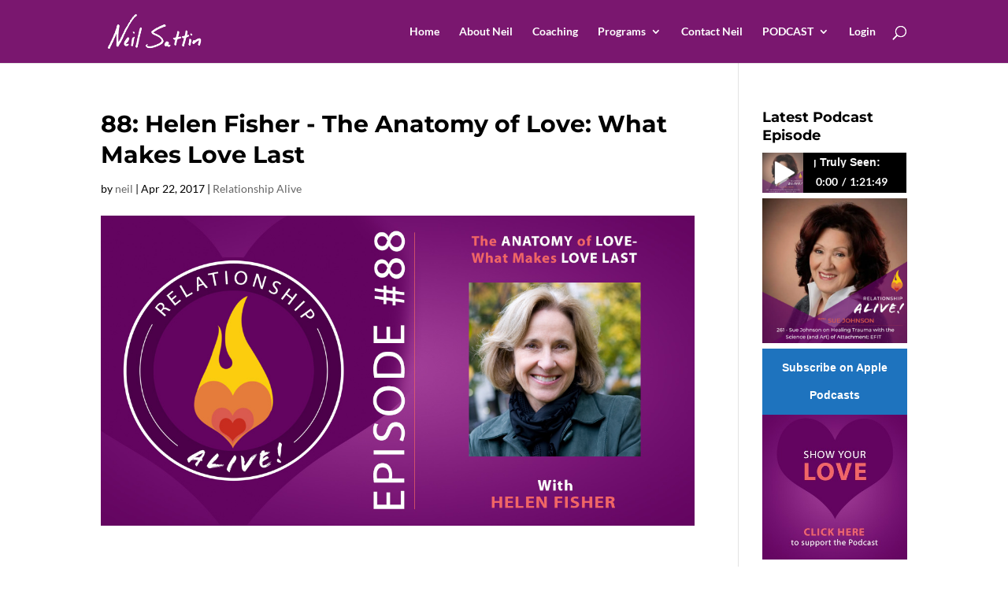

--- FILE ---
content_type: text/css
request_url: https://www.neilsattin.com/wp-content/plugins/activemember360/libs/datatables/css/datatables_editor_ext.css?ver=4.3.4
body_size: 6091
content:
div.DTE {
  position: relative;
}
div.DTE div.DTE_Header {
  position: absolute;
  top: 0;
  left: 0;
  height: 50px;
  width: 100%;
  background-color: #f3f3f3;
  border-bottom: 1px solid #ddd;
  padding: 16px 10px 2px 16px;
  font-size: 1.3em;
  -webkit-box-sizing: border-box;
  -moz-box-sizing: border-box;
  box-sizing: border-box;
}
div.DTE div.DTE_Footer {
  position: absolute;
  bottom: 0;
  left: 0;
  height: 50px;
  width: 100%;
  background-color: #f3f3f3;
  border-top: 1px solid #ddd;
  padding: 10px;
  -webkit-box-sizing: border-box;
  -moz-box-sizing: border-box;
  box-sizing: border-box;
}
div.DTE div.DTE_Body {
  position: relative;
}
div.DTE div.DTE_Form_Info {
  margin-bottom: 0.5em;
  display: none;
}
div.DTE div.DTE_Form_Content {
  position: relative;
  padding: 10px;
}
div.DTE div.DTE_Form_Error {
  float: left;
  padding: 5px;
  display: none;
  color: #b11f1f;
}
div.DTE button.btn,
div.DTE div.DTE_Form_Buttons button {
  position: relative;
  text-align: center;
  display: block;
  margin-top: 0;
  padding: 5px 15px;
  cursor: pointer;
  float: right;
  margin-left: 0.75em;
  font-size: 14px;
  text-shadow: 0 1px 0 white;
  border: 1px solid #999;
  -webkit-border-radius: 4px;
  -moz-border-radius: 4px;
  -ms-border-radius: 4px;
  -o-border-radius: 4px;
  border-radius: 4px;
  -webkit-box-shadow: 1px 1px 3px #ccc;
  -moz-box-shadow: 1px 1px 3px #ccc;
  box-shadow: 1px 1px 3px #ccc;
  background-color: #f9f9f9 100%;
  /* Fallback */
  background-image: -webkit-linear-gradient(top, #ffffff 0%, #eee 65%, #f9f9f9 100%);
  /* Chrome 10+, Saf5.1+, iOS 5+ */
  background-image: -moz-linear-gradient(top, #ffffff 0%, #eee 65%, #f9f9f9 100%);
  /* FF3.6 */
  background-image: -ms-linear-gradient(top, #ffffff 0%, #eee 65%, #f9f9f9 100%);
  /* IE10 */
  background-image: -o-linear-gradient(top, #ffffff 0%, #eee 65%, #f9f9f9 100%);
  /* Opera 11.10+ */
  background-image: linear-gradient(to bottom, #ffffff 0%, #eee 65%, #f9f9f9 100%);
  filter: progid:DXImageTransform.Microsoft.gradient(GradientType=0,StartColorStr='#ffffff', EndColorStr='#f9f9f9');
}
div.DTE button.btn:hover,
div.DTE div.DTE_Form_Buttons button:hover {
  border: 1px solid #666;
  -webkit-box-shadow: 1px 1px 3px #999;
  -moz-box-shadow: 1px 1px 3px #999;
  box-shadow: 1px 1px 3px #999;
  background-color: #f4f4f4 100%;
  /* Fallback */
  background-image: -webkit-linear-gradient(top, #f3f3f3 0%, #dbdbdb 65%, #f4f4f4 100%);
  /* Chrome 10+, Saf5.1+, iOS 5+ */
  background-image: -moz-linear-gradient(top, #f3f3f3 0%, #dbdbdb 65%, #f4f4f4 100%);
  /* FF3.6 */
  background-image: -ms-linear-gradient(top, #f3f3f3 0%, #dbdbdb 65%, #f4f4f4 100%);
  /* IE10 */
  background-image: -o-linear-gradient(top, #f3f3f3 0%, #dbdbdb 65%, #f4f4f4 100%);
  /* Opera 11.10+ */
  background-image: linear-gradient(to bottom, #f3f3f3 0%, #dbdbdb 65%, #f4f4f4 100%);
  filter: progid:DXImageTransform.Microsoft.gradient(GradientType=0,StartColorStr='#f3f3f3', EndColorStr='#f4f4f4');
}
div.DTE button.btn:active,
div.DTE div.DTE_Form_Buttons button:active {
  -webkit-box-shadow: inset 1px 1px 3px #999;
  -moz-box-shadow: inset 1px 1px 3px #999;
  box-shadow: inset 1px 1px 3px #999;
}
div.DTE button.btn:focus,
div.DTE div.DTE_Form_Buttons button:focus {
  border: 1px solid #426c9e;
  text-shadow: 0 1px 0 #c4def1;
  background-color: #a3d0ef 100%;
  /* Fallback */
  background-image: -webkit-linear-gradient(top, #a3d0ef 0%, #79ace9 65%, #a3d0ef 100%);
  /* Chrome 10+, Saf5.1+, iOS 5+ */
  background-image: -moz-linear-gradient(top, #a3d0ef 0%, #79ace9 65%, #a3d0ef 100%);
  /* FF3.6 */
  background-image: -ms-linear-gradient(top, #a3d0ef 0%, #79ace9 65%, #a3d0ef 100%);
  /* IE10 */
  background-image: -o-linear-gradient(top, #a3d0ef 0%, #79ace9 65%, #a3d0ef 100%);
  /* Opera 11.10+ */
  background-image: linear-gradient(to bottom, #a3d0ef 0%, #79ace9 65%, #a3d0ef 100%);
  filter: progid:DXImageTransform.Microsoft.gradient(GradientType=0,StartColorStr='#a3d0ef', EndColorStr='#a3d0ef');
  outline: none;
}
div.DTE button.btn:focus:after,
div.DTE div.DTE_Form_Buttons button:focus:after {
  position: absolute;
  top: 0;
  left: 0;
  right: 0;
  bottom: 0;
  background: white;
  display: block;
  content: " ";
  -webkit-animation-duration: 1s;
  -webkit-animation-name: buttonPulse;
  -webkit-animation-fill-mode: forwards;
  -webkit-animation-iteration-count: infinite;
  -webkit-animation-timing-function: linear;
  -webkit-animation-direction: alternate;
  -moz-animation-duration: 1s;
  -moz-animation-name: buttonPulse;
  -moz-animation-fill-mode: forwards;
  -moz-animation-iteration-count: infinite;
  -moz-animation-timing-function: linear;
  -moz-animation-direction: alternate;
  -o-animation-duration: 1s;
  -o-animation-name: buttonPulse;
  -o-animation-fill-mode: forwards;
  -o-animation-iteration-count: infinite;
  -o-animation-timing-function: linear;
  -o-animation-direction: alternate;
  animation-duration: 1s;
  animation-name: buttonPulse;
  animation-fill-mode: forwards;
  animation-iteration-count: infinite;
  animation-timing-function: linear;
  animation-direction: alternate;
}
div.DTE.DTE_Action_Remove div.DTE_Body_Content {
  text-align: center;
  padding: 20px 0;
}

@-webkit-keyframes buttonPulse {
  0% {
    opacity: 0;
  }
  100% {
    opacity: 0.2;
  }
}
@-moz-keyframes buttonPulse {
  0% {
    opacity: 0;
  }
  100% {
    opacity: 0.2;
  }
}
@-o-keyframes buttonPulse {
  0% {
    opacity: 0;
  }
  100% {
    opacity: 0.2;
  }
}
@keyframes buttonPulse {
  0% {
    opacity: 0;
  }
  100% {
    opacity: 0.2;
  }
}
div.DTTT_container {
  float: left;
}

div.DTE_Field input,
div.DTE_Field textarea {
  box-sizing: border-box;
  background-color: white;
  -webkit-transition: background-color ease-in-out .15s;
  transition: background-color ease-in-out .15s;
}
div.DTE_Field input:focus,
div.DTE_Field textarea:focus {
  background-color: #ffffee;
}
div.DTE_Field input[type="color"],
div.DTE_Field input[type="date"],
div.DTE_Field input[type="datetime"],
div.DTE_Field input[type="datetime-local"],
div.DTE_Field input[type="email"],
div.DTE_Field input[type="month"],
div.DTE_Field input[type="number"],
div.DTE_Field input[type="password"],
div.DTE_Field input[type="search"],
div.DTE_Field input[type="tel"],
div.DTE_Field input[type="text"],
div.DTE_Field input[type="time"],
div.DTE_Field input[type="url"],
div.DTE_Field input[type="week"] {
  padding: 6px 4px;
  width: 100%;
}
div.DTE_Field label div.DTE_Label_Info {
  font-size: 0.85em;
  margin-top: 0.25em;
}
div.DTE_Field label div.DTE_Label_Info:empty {
  margin-top: 0;
}
div.DTE_Field div.DTE_Field_Info,
div.DTE_Field div.DTE_Field_Message,
div.DTE_Field div.DTE_Field_Error {
  font-size: 11px;
  line-height: 1em;
  margin-top: 5px;
}
div.DTE_Field div.DTE_Field_Info:empty,
div.DTE_Field div.DTE_Field_Message:empty,
div.DTE_Field div.DTE_Field_Error:empty {
  margin-top: 0;
}
div.DTE_Field div.DTE_Field_Error {
  display: none;
  color: #b11f1f;
}
div.DTE_Field div.multi-value {
  display: none;
  border: 1px dotted #666;
  border-radius: 3px;
  padding: 5px;
  background-color: #fafafa;
  cursor: pointer;
}
div.DTE_Field div.multi-value span {
  font-size: 0.8em;
  line-height: 1.25em;
  display: block;
  color: #666;
}
div.DTE_Field div.multi-value.multi-noEdit {
  border: 1px solid #ccc;
  cursor: auto;
  background-color: #fcfcfc;
}
div.DTE_Field div.multi-value.multi-noEdit:hover {
  background-color: #fcfcfc;
}
div.DTE_Field div.multi-value:hover {
  background-color: #f1f1f1;
}
div.DTE_Field.disabled {
  color: grey;
}
div.DTE_Field.disabled div.multi-value {
  cursor: default;
  border: 1px dotted #aaa;
  background-color: transparent;
}
div.DTE_Field div.multi-restore {
  display: none;
  margin-top: 0.5em;
  font-size: 0.8em;
  line-height: 1.25em;
  color: #3879d9;
}
div.DTE_Field div.multi-restore:hover {
  text-decoration: underline;
  cursor: pointer;
}

div.DTE_Field_Type_textarea textarea {
  padding: 3px;
  width: 100%;
  height: 80px;
}

div.DTE_Field.DTE_Field_Type_date img {
  vertical-align: middle;
  cursor: pointer;
  *cursor: hand;
}
div.DTE_Field.DTE_Field_Type_date input.jqueryui {
  width: 87%;
  margin-right: 6px;
}

div.DTE_Field_Type_checkbox div.DTE_Field_Input > div > div,
div.DTE_Field_Type_radio div.DTE_Field_Input > div > div {
  margin-bottom: 0.25em;
}
div.DTE_Field_Type_checkbox div.DTE_Field_Input > div > div:last-child,
div.DTE_Field_Type_radio div.DTE_Field_Input > div > div:last-child {
  margin-bottom: 0;
}
div.DTE_Field_Type_checkbox div.DTE_Field_Input > div > div label,
div.DTE_Field_Type_radio div.DTE_Field_Input > div > div label {
  margin-left: 0.75em;
  vertical-align: middle;
}

div.DTE_Field_Type_select div.DTE_Field_Input {
  padding-top: 4px;
}

div.DTE_Body {
  padding: 50px 0;
}
div.DTE_Body div.DTE_Body_Content {
  position: relative;
  overflow: auto;
}
div.DTE_Body div.DTE_Body_Content div.DTE_Form_Info {
  padding: 1em 1em 0 1em;
  margin: 0;
}
div.DTE_Body div.DTE_Body_Content div.DTE_Field {
  position: relative;
  zoom: 1;
  clear: both;
  padding: 5px 20%;
  border: 1px solid transparent;
}
div.DTE_Body div.DTE_Body_Content div.DTE_Field:after {
  display: block;
  content: ".";
  height: 0;
  line-height: 0;
  clear: both;
  visibility: hidden;
}
div.DTE_Body div.DTE_Body_Content div.DTE_Field:hover {
  background-color: #f9f9f9;
  border: 1px solid #f3f3f3;
}
div.DTE_Body div.DTE_Body_Content div.DTE_Field > label {
  float: left;
  width: 40%;
  padding-top: 6px;
}
div.DTE_Body div.DTE_Body_Content div.DTE_Field > div.DTE_Field_Input {
  float: right;
  width: 60%;
}
div.DTE_Body div.DTE_Body_Content div.DTE_Field.full {
  padding: 5px 0 5px 20%;
}
div.DTE_Body div.DTE_Body_Content div.DTE_Field.full > label {
  width: 30%;
}
div.DTE_Body div.DTE_Body_Content div.DTE_Field.full > div.DTE_Field_Input {
  width: 70%;
}
div.DTE_Body div.DTE_Body_Content div.DTE_Field.block > div.DTE_Field_Input {
  float: none;
  clear: both;
  width: 100%;
}

html[dir="rtl"] div.DTE_Body div.DTE_Body_Content div.DTE_Field > label {
  float: right;
}
html[dir="rtl"] div.DTE_Body div.DTE_Body_Content div.DTE_Field > div.DTE_Field_Input {
  float: left;
}
html[dir="rtl"] div.DTE div.DTE_Form_Buttons button {
  float: left;
}

@media only screen and (max-width: 768px) {
  div.DTE_Body div.DTE_Body_Content div.DTE_Field {
    padding: 5px 10%;
  }
  div.DTE_Body div.DTE_Body_Content div.DTE_Field.full {
    padding: 5px 0 5px 10%;
  }
  div.DTE_Body div.DTE_Body_Content div.DTE_Field.full > label {
    width: 35.5%;
  }
  div.DTE_Body div.DTE_Body_Content div.DTE_Field.full > div.DTE_Field_Input {
    width: 64.5%;
  }
  div.DTE_Body div.DTE_Body_Content div.DTE_Field.block > div.DTE_Field_Input {
    width: 100%;
  }
}
@media only screen and (max-width: 640px) {
  div.DTE_Body div.DTE_Body_Content div.DTE_Field {
    padding: 5px 0;
  }
  div.DTE_Body div.DTE_Body_Content div.DTE_Field.full {
    padding: 5px 0%;
  }
  div.DTE_Body div.DTE_Body_Content div.DTE_Field.full > label {
    width: 40%;
  }
  div.DTE_Body div.DTE_Body_Content div.DTE_Field.full > div.DTE_Field_Input {
    width: 60%;
  }
  div.DTE_Body div.DTE_Body_Content div.DTE_Field.block > div.DTE_Field_Input {
    width: 100%;
  }
}
@media only screen and (max-width: 580px) {
  div.DTE_Body div.DTE_Body_Content div.DTE_Field {
    position: relative;
    zoom: 1;
    clear: both;
    padding: 5px 0;
  }
  div.DTE_Body div.DTE_Body_Content div.DTE_Field > label {
    float: none;
    width: auto;
    padding-top: 0;
  }
  div.DTE_Body div.DTE_Body_Content div.DTE_Field > div.DTE_Field_Input {
    float: none;
    width: auto;
  }
  div.DTE_Body div.DTE_Body_Content div.DTE_Field.full, div.DTE_Body div.DTE_Body_Content div.DTE_Field.block {
    padding: 5px 0;
  }
  div.DTE_Body div.DTE_Body_Content div.DTE_Field.full > label,
  div.DTE_Body div.DTE_Body_Content div.DTE_Field.full > div.DTE_Field_Input, div.DTE_Body div.DTE_Body_Content div.DTE_Field.block > label,
  div.DTE_Body div.DTE_Body_Content div.DTE_Field.block > div.DTE_Field_Input {
    width: 100%;
  }
}
div.DTE_Bubble {
  position: absolute;
  z-index: 11;
  margin-top: -6px;
  opacity: 0;
}
div.DTE_Bubble div.DTE_Bubble_Liner {
  position: absolute;
  bottom: 0;
  border: 1px solid black;
  width: 300px;
  margin-left: -150px;
  background-color: white;
  box-shadow: 2px 2px 7px #555;
  border-radius: 5px;
  border: 2px solid #444;
  padding: 1em;
  -webkit-box-sizing: border-box;
  -moz-box-sizing: border-box;
  box-sizing: border-box;
}
div.DTE_Bubble div.DTE_Bubble_Liner div.DTE_Bubble_Table {
  display: table;
  width: 100%;
}
div.DTE_Bubble div.DTE_Bubble_Liner div.DTE_Bubble_Table > form {
  display: table-cell;
}
div.DTE_Bubble div.DTE_Bubble_Liner div.DTE_Bubble_Table > form div.DTE_Form_Content {
  padding: 0;
}
div.DTE_Bubble div.DTE_Bubble_Liner div.DTE_Bubble_Table > form div.DTE_Form_Content div.DTE_Field {
  position: relative;
  zoom: 1;
  margin-bottom: 0.5em;
}
div.DTE_Bubble div.DTE_Bubble_Liner div.DTE_Bubble_Table > form div.DTE_Form_Content div.DTE_Field:last-child {
  margin-bottom: 0;
}
div.DTE_Bubble div.DTE_Bubble_Liner div.DTE_Bubble_Table div.DTE_Form_Buttons {
  display: table-cell;
  vertical-align: bottom;
  padding: 0 0 0 0.75em;
  width: 1%;
}
div.DTE_Bubble div.DTE_Bubble_Liner div.DTE_Header {
  border-top-left-radius: 5px;
  border-top-right-radius: 5px;
}
div.DTE_Bubble div.DTE_Bubble_Liner div.DTE_Header + div.DTE_Form_Info,
div.DTE_Bubble div.DTE_Bubble_Liner div.DTE_Header + div.DTE_Bubble_Table {
  padding-top: 42px;
}
div.DTE_Bubble div.DTE_Bubble_Liner div.DTE_Form_Error {
  float: none;
  display: none;
  padding: 0;
  margin-bottom: 0.5em;
}
div.DTE_Bubble div.DTE_Bubble_Liner div.DTE_Bubble_Close {
  position: absolute;
  top: -11px;
  right: -11px;
  width: 22px;
  height: 22px;
  border: 2px solid white;
  background-color: black;
  text-align: center;
  border-radius: 15px;
  cursor: pointer;
  z-index: 12;
  box-shadow: 2px 2px 6px #111;
}
div.DTE_Bubble div.DTE_Bubble_Liner div.DTE_Bubble_Close:after {
  content: '\00d7';
  color: white;
  font-weight: bold;
  font-size: 18px;
  line-height: 22px;
  font-family: 'Courier New', Courier, monospace;
  padding-left: 1px;
}
div.DTE_Bubble div.DTE_Bubble_Liner div.DTE_Bubble_Close:hover {
  background-color: #092079;
  box-shadow: 2px 2px 9px #111;
}
div.DTE_Bubble div.DTE_Bubble_Triangle {
  position: absolute;
  height: 10px;
  width: 10px;
  top: -6px;
  background-color: white;
  border: 2px solid #444;
  border-top: none;
  border-right: none;
  -webkit-transform: rotate(-45deg);
  -moz-transform: rotate(-45deg);
  -ms-transform: rotate(-45deg);
  -o-transform: rotate(-45deg);
  transform: rotate(-45deg);
}
div.DTE_Bubble.DTE_Processing div.DTE_Bubble_Liner:after {
  position: absolute;
  content: ' ';
  display: block;
  top: 12px;
  right: 18px;
  height: 12px;
  width: 17px;
  background: url("../../../../assets/img/ajax-loader-small.gif") no-repeat top left;
}
div.DTE_Bubble.below div.DTE_Bubble_Liner {
  top: 10px;
  bottom: auto;
}
div.DTE_Bubble.below div.DTE_Bubble_Triangle {
  top: 4px;
  -webkit-transform: rotate(135deg);
  -moz-transform: rotate(135deg);
  -ms-transform: rotate(135deg);
  -o-transform: rotate(135deg);
  transform: rotate(135deg);
}

div.DTE_Bubble_Background {
  position: fixed;
  top: 0;
  left: 0;
  width: 100%;
  height: 100%;
  background: rgba(0, 0, 0, 0.7);
  /* Fallback */
  background: -ms-radial-gradient(center, ellipse farthest-corner, rgba(0, 0, 0, 0.3) 0%, rgba(0, 0, 0, 0.7) 100%);
  /* IE10 Consumer Preview */
  background: -moz-radial-gradient(center, ellipse farthest-corner, rgba(0, 0, 0, 0.3) 0%, rgba(0, 0, 0, 0.7) 100%);
  /* Firefox */
  background: -o-radial-gradient(center, ellipse farthest-corner, rgba(0, 0, 0, 0.3) 0%, rgba(0, 0, 0, 0.7) 100%);
  /* Opera */
  background: -webkit-gradient(radial, center center, 0, center center, 497, color-stop(0, rgba(0, 0, 0, 0.3)), color-stop(1, rgba(0, 0, 0, 0.7)));
  /* Webkit (Safari/Chrome 10) */
  background: -webkit-radial-gradient(center, ellipse farthest-corner, rgba(0, 0, 0, 0.3) 0%, rgba(0, 0, 0, 0.7) 100%);
  /* Webkit (Chrome 11+) */
  background: radial-gradient(ellipse farthest-corner at center, rgba(0, 0, 0, 0.3) 0%, rgba(0, 0, 0, 0.7) 100%);
  /* W3C Markup, IE10 Release Preview */
  z-index: 10;
}
div.DTE_Bubble_Background > div {
  position: absolute;
  top: 0;
  right: 0;
  left: 0;
  bottom: 0;
  filter: progid:DXImageTransform.Microsoft.gradient(startColorstr=#99000000, endColorstr=#99000000);
  -ms-filter: "progid:DXImageTransform.Microsoft.gradient(startColorstr=#99000000, endColorstr=#99000000)";
}
div.DTE_Bubble_Background > div:not([dummy]) {
  filter: progid:DXImageTransform.Microsoft.gradient(enabled='false');
}

div.DTE_Inline {
  position: relative;
  display: table;
  width: 100%;
}
div.DTE_Inline div.DTE_Inline_Field,
div.DTE_Inline div.DTE_Inline_Buttons {
  display: table-cell;
  vertical-align: middle;
}
div.DTE_Inline div.DTE_Inline_Field div.DTE_Field,
div.DTE_Inline div.DTE_Inline_Buttons div.DTE_Field {
  padding: 0;
}
div.DTE_Inline div.DTE_Inline_Field div.DTE_Field > label,
div.DTE_Inline div.DTE_Inline_Buttons div.DTE_Field > label {
  display: none;
}
div.DTE_Inline div.DTE_Inline_Field div.DTE_Field input,
div.DTE_Inline div.DTE_Inline_Buttons div.DTE_Field input {
  width: 100%;
}
div.DTE_Inline div.DTE_Inline_Field div.DTE_Form_Buttons button,
div.DTE_Inline div.DTE_Inline_Buttons div.DTE_Form_Buttons button {
  margin: -6px 0 -6px 4px;
  padding: 5px;
}
div.DTE_Inline div.DTE_Field input[type="color"],
div.DTE_Inline div.DTE_Field input[type="date"],
div.DTE_Inline div.DTE_Field input[type="datetime"],
div.DTE_Inline div.DTE_Field input[type="datetime-local"],
div.DTE_Inline div.DTE_Field input[type="email"],
div.DTE_Inline div.DTE_Field input[type="month"],
div.DTE_Inline div.DTE_Field input[type="number"],
div.DTE_Inline div.DTE_Field input[type="password"],
div.DTE_Inline div.DTE_Field input[type="search"],
div.DTE_Inline div.DTE_Field input[type="tel"],
div.DTE_Inline div.DTE_Field input[type="text"],
div.DTE_Inline div.DTE_Field input[type="time"],
div.DTE_Inline div.DTE_Field input[type="url"],
div.DTE_Inline div.DTE_Field input[type="week"] {
  margin: -6px 0;
}
div.DTE_Inline div.DTE_Field_Error,
div.DTE_Inline div.DTE_Form_Error {
  font-size: 11px;
  line-height: 1.2em;
  padding: 0;
  margin-top: 10px;
}
div.DTE_Inline div.DTE_Field_Error:empty,
div.DTE_Inline div.DTE_Form_Error:empty {
  margin-top: 0;
}

span.dtr-data div.DTE_Inline {
  display: inline-table;
}

div.DTED_Lightbox_Wrapper {
  position: fixed;
  top: 0;
  left: 50%;
  margin-left: -390px;
  width: 780px;
  height: 100%;
  z-index: 11;
}
div.DTED_Lightbox_Wrapper div.DTED_Lightbox_Container {
  *position: absolute;
  /* IE6 */
  *top: 50%;
  #position: absolute;
  /* IE7 */
  #top: 50%;
  display: table;
  height: 100%;
  width: 100%;
}
div.DTED_Lightbox_Wrapper div.DTED_Lightbox_Container div.DTED_Lightbox_Content_Wrapper {
  *position: relative;
  /* IE6 */
  #position: relative;
  /* IE7 */
  display: table-cell;
  vertical-align: middle;
  width: 100%;
}
div.DTED_Lightbox_Wrapper div.DTED_Lightbox_Container div.DTED_Lightbox_Content_Wrapper div.DTED_Lightbox_Content {
  *top: -50%;
  /* IE6 */
  #top: -50%;
  /* IE7 */
  position: relative;
  border: 7px solid rgba(220, 220, 220, 0.5);
  box-shadow: 2px 2px 10px #555;
  border-radius: 10px;
  -webkit-box-sizing: border-box;
  -moz-box-sizing: border-box;
  box-sizing: border-box;
}
div.DTED_Lightbox_Wrapper div.DTED_Lightbox_Container div.DTED_Lightbox_Content_Wrapper div.DTED_Lightbox_Content div.DTE {
  background: white;
  border-radius: 6px;
  box-shadow: 0 0 5px #555;
  border: 2px solid #444;
  -webkit-box-sizing: border-box;
  -moz-box-sizing: border-box;
  box-sizing: border-box;
}
div.DTED_Lightbox_Wrapper div.DTED_Lightbox_Container div.DTED_Lightbox_Content_Wrapper div.DTED_Lightbox_Content div.DTE div.DTE_Header {
  top: 2px;
  left: 2px;
  right: 2px;
  width: auto;
  border-top-left-radius: 5px;
  border-top-right-radius: 5px;
}
div.DTED_Lightbox_Wrapper div.DTED_Lightbox_Container div.DTED_Lightbox_Content_Wrapper div.DTED_Lightbox_Content div.DTE div.DTE_Footer {
  bottom: 2px;
  left: 2px;
  right: 2px;
  width: auto;
  border-bottom-left-radius: 5px;
  border-bottom-right-radius: 5px;
}
div.DTED_Lightbox_Wrapper div.DTED_Lightbox_Container div.DTED_Lightbox_Content_Wrapper div.DTED_Lightbox_Content div.DTED_Lightbox_Close {
  position: absolute;
  top: -11px;
  right: -11px;
  width: 22px;
  height: 22px;
  border: 2px solid white;
  background-color: black;
  text-align: center;
  border-radius: 15px;
  cursor: pointer;
  z-index: 12;
  box-shadow: 2px 2px 6px #111;
}
div.DTED_Lightbox_Wrapper div.DTED_Lightbox_Container div.DTED_Lightbox_Content_Wrapper div.DTED_Lightbox_Content div.DTED_Lightbox_Close:after {
  content: '\00d7';
  color: white;
  font-weight: bold;
  font-size: 18px;
  line-height: 22px;
  font-family: 'Courier New', Courier, monospace;
  padding-left: 1px;
}
div.DTED_Lightbox_Wrapper div.DTED_Lightbox_Container div.DTED_Lightbox_Content_Wrapper div.DTED_Lightbox_Content div.DTED_Lightbox_Close:hover {
  background-color: #092079;
  box-shadow: 2px 2px 9px #111;
}

div.DTED_Lightbox_Background {
  position: fixed;
  top: 0;
  left: 0;
  width: 100%;
  height: 100%;
  background: rgba(0, 0, 0, 0.7);
  /* Fallback */
  background: -ms-radial-gradient(center, ellipse farthest-corner, rgba(0, 0, 0, 0.3) 0%, rgba(0, 0, 0, 0.7) 100%);
  /* IE10 Consumer Preview */
  background: -moz-radial-gradient(center, ellipse farthest-corner, rgba(0, 0, 0, 0.3) 0%, rgba(0, 0, 0, 0.7) 100%);
  /* Firefox */
  background: -o-radial-gradient(center, ellipse farthest-corner, rgba(0, 0, 0, 0.3) 0%, rgba(0, 0, 0, 0.7) 100%);
  /* Opera */
  background: -webkit-gradient(radial, center center, 0, center center, 497, color-stop(0, rgba(0, 0, 0, 0.3)), color-stop(1, rgba(0, 0, 0, 0.7)));
  /* Webkit (Safari/Chrome 10) */
  background: -webkit-radial-gradient(center, ellipse farthest-corner, rgba(0, 0, 0, 0.3) 0%, rgba(0, 0, 0, 0.7) 100%);
  /* Webkit (Chrome 11+) */
  background: radial-gradient(ellipse farthest-corner at center, rgba(0, 0, 0, 0.3) 0%, rgba(0, 0, 0, 0.7) 100%);
  /* W3C Markup, IE10 Release Preview */
  z-index: 10;
}
div.DTED_Lightbox_Background > div {
  position: absolute;
  top: 0;
  right: 0;
  left: 0;
  bottom: 0;
  filter: progid:DXImageTransform.Microsoft.gradient(startColorstr=#99000000, endColorstr=#99000000);
  -ms-filter: "progid:DXImageTransform.Microsoft.gradient(startColorstr=#99000000, endColorstr=#99000000)";
}
div.DTED_Lightbox_Background > div:not([dummy]) {
  filter: progid:DXImageTransform.Microsoft.gradient(enabled='false');
}

body.DTED_Lightbox_Mobile div.DTED_Lightbox_Background {
  height: 0;
}
body.DTED_Lightbox_Mobile div.DTED_Lightbox_Shown {
  display: none;
}
body.DTED_Lightbox_Mobile div.DTED_Lightbox_Wrapper {
  position: absolute;
  top: 0px;
  left: 0px;
  right: 0px;
  bottom: 0px;
  width: auto;
  height: auto;
  margin-left: 0;
  -webkit-overflow-scrolling: touch;
}
body.DTED_Lightbox_Mobile div.DTED_Lightbox_Wrapper div.DTED_Lightbox_Container {
  display: block;
}
body.DTED_Lightbox_Mobile div.DTED_Lightbox_Wrapper div.DTED_Lightbox_Container div.DTED_Lightbox_Content_Wrapper {
  display: block;
}
body.DTED_Lightbox_Mobile div.DTED_Lightbox_Wrapper div.DTED_Lightbox_Container div.DTED_Lightbox_Content_Wrapper div.DTED_Lightbox_Content {
  border: 4px solid rgba(220, 220, 220, 0.5);
  border-radius: 0;
}
body.DTED_Lightbox_Mobile div.DTED_Lightbox_Wrapper div.DTED_Lightbox_Container div.DTED_Lightbox_Content_Wrapper div.DTED_Lightbox_Content div.DTE {
  border-radius: 0;
  box-shadow: 0 0 5px #555;
  border: 2px solid #444;
}
body.DTED_Lightbox_Mobile div.DTED_Lightbox_Wrapper div.DTED_Lightbox_Container div.DTED_Lightbox_Content_Wrapper div.DTED_Lightbox_Content div.DTE div.DTE_Header {
  border-top-left-radius: 0;
  border-top-right-radius: 0;
}
body.DTED_Lightbox_Mobile div.DTED_Lightbox_Wrapper div.DTED_Lightbox_Container div.DTED_Lightbox_Content_Wrapper div.DTED_Lightbox_Content div.DTE div.DTE_Footer {
  border-bottom-left-radius: 0;
  border-bottom-right-radius: 0;
}
body.DTED_Lightbox_Mobile div.DTED_Lightbox_Wrapper div.DTED_Lightbox_Container div.DTED_Lightbox_Content_Wrapper div.DTED_Lightbox_Content div.DTED_Lightbox_Close {
  top: 11px;
  right: 15px;
}

@media only screen and (max-width: 780px) {
  div.DTED_Lightbox_Wrapper {
    position: fixed;
    top: 0;
    left: 0;
    width: 100%;
    margin-left: 0;
  }
}
/*
 * Namespace: DTED - DataTables Editor Display - Envelope
 */
div.DTED_Envelope_Wrapper {
  position: absolute;
  top: 0;
  bottom: 0;
  left: 50%;
  height: 100%;
  z-index: 11;
  display: none;
  overflow: hidden;
}
div.DTED_Envelope_Wrapper div.DTED_Envelope_Shadow {
  position: absolute;
  top: -10px;
  left: 10px;
  right: 10px;
  height: 10px;
  z-index: 10;
  box-shadow: 0 0 20px black;
}
div.DTED_Envelope_Wrapper div.DTED_Envelope_Container {
  position: absolute;
  top: 0;
  left: 5%;
  width: 90%;
  border-left: 1px solid #777;
  border-right: 1px solid #777;
  border-bottom: 1px solid #777;
  box-shadow: 3px 3px 10px #555;
  border-bottom-left-radius: 5px;
  border-bottom-right-radius: 5px;
  background-color: white;
}
div.DTED_Envelope_Wrapper div.DTED_Envelope_Container div.DTE_Processing_Indicator {
  right: 36px;
}
div.DTED_Envelope_Wrapper div.DTED_Envelope_Container div.DTE_Footer {
  border-bottom-left-radius: 5px;
  border-bottom-right-radius: 5px;
}
div.DTED_Envelope_Wrapper div.DTED_Envelope_Container div.DTED_Envelope_Close {
  position: absolute;
  top: 16px;
  right: 10px;
  width: 18px;
  height: 18px;
  cursor: pointer;
  *cursor: hand;
  z-index: 12;
  text-align: center;
  font-size: 12px;
  background: #F8F8F8;
  background: -webkit-gradient(linear, center bottom, center top, from(#CCC), to(white));
  background: -moz-linear-gradient(top, white, #CCC);
  background: linear-gradient(to bottom, white, #CCC);
  text-shadow: 0 1px 0 white;
  border: 1px solid #999;
  border-radius: 2px;
  -moz-border-radius: 2px;
  -webkit-border-radius: 2px;
  box-shadow: 0px 0px 1px #999;
  -moz-box-shadow: 0px 0px 1px #999;
  -webkit-box-shadow: 0px 0px 1px #999;
}

div.DTED_Envelope_Background {
  position: fixed;
  top: 0;
  left: 0;
  width: 100%;
  height: 100%;
  z-index: 10;
  background: rgba(0, 0, 0, 0.4);
  /* Fallback */
  background: -ms-radial-gradient(center, ellipse farthest-corner, rgba(0, 0, 0, 0.1) 0%, rgba(0, 0, 0, 0.4) 100%);
  /* IE10 Consumer Preview */
  background: -moz-radial-gradient(center, ellipse farthest-corner, rgba(0, 0, 0, 0.1) 0%, rgba(0, 0, 0, 0.4) 100%);
  /* Firefox */
  background: -o-radial-gradient(center, ellipse farthest-corner, rgba(0, 0, 0, 0.1) 0%, rgba(0, 0, 0, 0.4) 100%);
  /* Opera */
  background: -webkit-gradient(radial, center center, 0, center center, 497, color-stop(0, rgba(0, 0, 0, 0.1)), color-stop(1, rgba(0, 0, 0, 0.4)));
  /* Webkit (Safari/Chrome 10) */
  background: -webkit-radial-gradient(center, ellipse farthest-corner, rgba(0, 0, 0, 0.1) 0%, rgba(0, 0, 0, 0.4) 100%);
  /* Webkit (Chrome 11+) */
  background: radial-gradient(ellipse farthest-corner at center, rgba(0, 0, 0, 0.1) 0%, rgba(0, 0, 0, 0.4) 100%);
  /* W3C Markup, IE10 Release Preview */
}

table.dataTable tbody tr.highlight {
  background-color: #FFFBCC !important;
}
table.dataTable tbody tr.highlight,
table.dataTable tbody tr.noHighlight,
table.dataTable tbody tr.highlight td,
table.dataTable tbody tr.noHighlight td {
  -webkit-transition: background-color 500ms linear;
  -moz-transition: background-color 500ms linear;
  -ms-transition: background-color 500ms linear;
  -o-transition: background-color 500ms linear;
  transition: background-color 500ms linear;
}
table.dataTable.stripe tbody tr.odd.highlight, table.dataTable.display tbody tr.odd.highlight {
  background-color: #f9f5c7;
}
table.dataTable.hover tbody tr:hover.highlight,
table.dataTable.hover tbody tr.odd:hover.highlight,
table.dataTable.hover tbody tr.even:hover.highlight, table.dataTable.display tbody tr:hover.highlight,
table.dataTable.display tbody tr.odd:hover.highlight,
table.dataTable.display tbody tr.even:hover.highlight {
  background-color: #f6f2c5;
}
table.dataTable.order-column tbody tr.highlight > .sorting_1,
table.dataTable.order-column tbody tr.highlight > .sorting_2,
table.dataTable.order-column tbody tr.highlight > .sorting_3, table.dataTable.display tbody tr.highlight > .sorting_1,
table.dataTable.display tbody tr.highlight > .sorting_2,
table.dataTable.display tbody tr.highlight > .sorting_3 {
  background-color: #faf6c8;
}
table.dataTable.display tbody tr.odd.highlight > .sorting_1, table.dataTable.order-column.stripe tbody tr.odd.highlight > .sorting_1 {
  background-color: #f1edc1;
}
table.dataTable.display tbody tr.odd.highlight > .sorting_2, table.dataTable.order-column.stripe tbody tr.odd.highlight > .sorting_2 {
  background-color: #f3efc2;
}
table.dataTable.display tbody tr.odd.highlight > .sorting_3, table.dataTable.order-column.stripe tbody tr.odd.highlight > .sorting_3 {
  background-color: #f5f1c4;
}
table.dataTable.display tbody tr.even.highlight > .sorting_1, table.dataTable.order-column.stripe tbody tr.even.highlight > .sorting_1 {
  background-color: #faf6c8;
}
table.dataTable.display tbody tr.even.highlight > .sorting_2, table.dataTable.order-column.stripe tbody tr.even.highlight > .sorting_2 {
  background-color: #fcf8ca;
}
table.dataTable.display tbody tr.even.highlight > .sorting_3, table.dataTable.order-column.stripe tbody tr.even.highlight > .sorting_3 {
  background-color: #fefacb;
}
table.dataTable.display tbody tr:hover.highlight > .sorting_1,
table.dataTable.display tbody tr.odd:hover.highlight > .sorting_1,
table.dataTable.display tbody tr.even:hover.highlight > .sorting_1, table.dataTable.order-column.hover tbody tr:hover.highlight > .sorting_1,
table.dataTable.order-column.hover tbody tr.odd:hover.highlight > .sorting_1,
table.dataTable.order-column.hover tbody tr.even:hover.highlight > .sorting_1 {
  background-color: #eae6bb;
}
table.dataTable.display tbody tr:hover.highlight > .sorting_2,
table.dataTable.display tbody tr.odd:hover.highlight > .sorting_2,
table.dataTable.display tbody tr.even:hover.highlight > .sorting_2, table.dataTable.order-column.hover tbody tr:hover.highlight > .sorting_2,
table.dataTable.order-column.hover tbody tr.odd:hover.highlight > .sorting_2,
table.dataTable.order-column.hover tbody tr.even:hover.highlight > .sorting_2 {
  background-color: #ece8bd;
}
table.dataTable.display tbody tr:hover.highlight > .sorting_3,
table.dataTable.display tbody tr.odd:hover.highlight > .sorting_3,
table.dataTable.display tbody tr.even:hover.highlight > .sorting_3, table.dataTable.order-column.hover tbody tr:hover.highlight > .sorting_3,
table.dataTable.order-column.hover tbody tr.odd:hover.highlight > .sorting_3,
table.dataTable.order-column.hover tbody tr.even:hover.highlight > .sorting_3 {
  background-color: #efebbf;
}

div.DTE div.editor_upload {
  padding-top: 4px;
}
div.DTE div.editor_upload div.eu_table {
  display: table;
  width: 100%;
}
div.DTE div.editor_upload div.row {
  display: table-row;
}
div.DTE div.editor_upload div.cell {
  display: table-cell;
  position: relative;
  width: 50%;
  vertical-align: top;
}
div.DTE div.editor_upload div.cell + div.cell {
  padding-left: 10px;
}
div.DTE div.editor_upload div.row + div.row div.cell {
  padding-top: 10px;
}
div.DTE div.editor_upload button.btn,
div.DTE div.editor_upload input[type=file] {
  width: 100%;
  height: 2.3em;
  font-size: 0.8em;
  text-align: center;
  line-height: 1em;
}
div.DTE div.editor_upload input[type=file] {
  position: absolute;
  top: 0;
  left: 0;
  width: 100%;
  opacity: 0;
}
div.DTE div.editor_upload div.drop {
  position: relative;
  box-sizing: border-box;
  width: 100%;
  height: 100%;
  border: 3px dashed #ccc;
  border-radius: 6px;
  min-height: 4em;
  color: #999;
  padding-top: 3px;
  text-align: center;
}
div.DTE div.editor_upload div.drop.over {
  border: 3px dashed #111;
  color: #111;
}
div.DTE div.editor_upload div.drop span {
  max-width: 75%;
  font-size: 0.85em;
  line-height: 1em;
}
div.DTE div.editor_upload div.rendered img {
  max-width: 8em;
  margin: 0 auto;
}
div.DTE div.editor_upload.noDrop div.drop {
  display: none;
}
div.DTE div.editor_upload.noDrop div.row.second {
  display: none;
}
div.DTE div.editor_upload.noDrop div.rendered {
  margin-top: 10px;
}
div.DTE div.editor_upload.noClear div.clearValue button {
  display: none;
}
div.DTE div.editor_upload.multi div.cell {
  display: block;
  width: 100%;
}
div.DTE div.editor_upload.multi div.cell div.drop {
  min-height: 0;
  padding-bottom: 5px;
}
div.DTE div.editor_upload.multi div.clearValue {
  display: none;
}
div.DTE div.editor_upload.multi ul {
  list-style-type: none;
  margin: 0;
  padding: 0;
}
div.DTE div.editor_upload.multi ul li {
  position: relative;
  margin-top: 0.5em;
}
div.DTE div.editor_upload.multi ul li:first-child {
  margin-top: 0;
}
div.DTE div.editor_upload.multi ul li img {
  vertical-align: middle;
}
div.DTE div.editor_upload.multi ul li button {
  position: absolute;
  width: 40px;
  right: 0;
  top: 50%;
  margin-top: -1.5em;
}

div.editor-datetime {
  position: absolute;
  background-color: white;
  z-index: 2050;
  border: 1px solid #ccc;
  box-shadow: 0 5px 15px -5px rgba(0, 0, 0, 0.5);
  padding-bottom: 5px;
}
div.editor-datetime div.editor-datetime-title {
  text-align: center;
  padding: 5px 0px 3px;
}
div.editor-datetime table {
  border-spacing: 0;
  margin: 6px 13px;
}
div.editor-datetime table th {
  font-size: 0.8em;
  color: #777;
  font-weight: normal;
  width: 14.285714286%;
  padding: 0 0 4px 0;
  text-align: center;
}
div.editor-datetime table td {
  font-size: 0.9em;
  color: #444;
  padding: 0;
}
div.editor-datetime table td.day {
  text-align: right;
  background: #f5f5f5;
}
div.editor-datetime table td.day.disabled {
  color: #aaa;
  background: white;
}
div.editor-datetime table td.day.today {
  background-color: #ddd;
}
div.editor-datetime table td.day.today button {
  font-weight: bold;
}
div.editor-datetime table td.day.selected button {
  background: #4E6CA3;
  color: white;
  border-radius: 2px;
}
div.editor-datetime table td.day button:hover {
  background: #ff8000;
  color: white;
  border-radius: 2px;
}
div.editor-datetime table td.editor-datetime-week {
  font-size: 0.7em;
}
div.editor-datetime table button {
  width: 100%;
  box-sizing: border-box;
  border: none;
  background: transparent;
  font-size: inherit;
  color: inherit;
  text-align: inherit;
  padding: 5px 9px;
  cursor: pointer;
  margin: 0;
}
div.editor-datetime table.weekNumber th {
  width: 12.5%;
}
div.editor-datetime div.editor-datetime-label {
  position: relative;
  display: inline-block;
  height: 30px;
  padding: 5px 6px;
  border: 1px solid transparent;
  box-sizing: border-box;
  cursor: pointer;
}
div.editor-datetime div.editor-datetime-label:hover {
  border: 1px solid #ddd;
  border-radius: 2px;
  background-color: #f5f5f5;
}
div.editor-datetime div.editor-datetime-label select {
  position: absolute;
  top: 6px;
  left: 0;
  cursor: pointer;
  opacity: 0;
  -ms-filter: "alpha(opacity=0)";
}
div.editor-datetime div.editor-datetime-time {
  text-align: center;
}
div.editor-datetime div.editor-datetime-time > span {
  vertical-align: middle;
}
div.editor-datetime div.editor-datetime-time div.editor-datetime-timeblock {
  display: inline-block;
  vertical-align: middle;
}
div.editor-datetime div.editor-datetime-iconLeft,
div.editor-datetime div.editor-datetime-iconRight,
div.editor-datetime div.editor-datetime-iconUp,
div.editor-datetime div.editor-datetime-iconDown {
  width: 30px;
  height: 30px;
  background-position: center;
  background-repeat: no-repeat;
  opacity: 0.3;
  overflow: hidden;
  box-sizing: border-box;
}
div.editor-datetime div.editor-datetime-iconLeft:hover,
div.editor-datetime div.editor-datetime-iconRight:hover,
div.editor-datetime div.editor-datetime-iconUp:hover,
div.editor-datetime div.editor-datetime-iconDown:hover {
  border: 1px solid #ccc;
  border-radius: 2px;
  background-color: #f0f0f0;
  opacity: 0.6;
}
div.editor-datetime div.editor-datetime-iconLeft button,
div.editor-datetime div.editor-datetime-iconRight button,
div.editor-datetime div.editor-datetime-iconUp button,
div.editor-datetime div.editor-datetime-iconDown button {
  border: none;
  background: transparent;
  text-indent: 30px;
  height: 100%;
  width: 100%;
  cursor: pointer;
}
div.editor-datetime div.editor-datetime-iconLeft {
  position: absolute;
  top: 5px;
  left: 5px;
  background-image: url("[data-uri]");
}
div.editor-datetime div.editor-datetime-iconRight {
  position: absolute;
  top: 5px;
  right: 5px;
  background-image: url("[data-uri]");
}
div.editor-datetime div.editor-datetime-iconUp {
  height: 20px;
  background-image: url("[data-uri]");
}
div.editor-datetime div.editor-datetime-iconDown {
  height: 20px;
  background-image: url("[data-uri]");
}

div.editor-datetime-error {
  padding: 0 1em;
  max-width: 240px;
  font-size: 11px;
  line-height: 1.25em;
  text-align: center;
  color: #b11f1f;
}

div.DTE div.DTE_Processing_Indicator {
  position: absolute;
  top: 17px;
  right: 9px;
  height: 2em;
  width: 2em;
  z-index: 20;
  font-size: 12px;
  display: none;
  -webkit-transform: translateZ(0);
  -ms-transform: translateZ(0);
  transform: translateZ(0);
}
div.DTE.processing div.DTE_Processing_Indicator {
  display: block;
}
div.DTE.DTE_Inline div.DTE_Processing_Indicator {
  top: 5px;
  right: 6px;
  font-size: 6px;
}
div.DTE.DTE_Bubble div.DTE_Processing_Indicator {
  top: 10px;
  right: 14px;
  font-size: 8px;
}
div.DTE div.DTE_Processing_Indicator span,
div.DTE div.DTE_Processing_Indicator:before,
div.DTE div.DTE_Processing_Indicator:after {
  display: block;
  background: black;
  width: 0.5em;
  height: 1.5em;
  border: 1px solid rgba(0, 0, 0, 0.4);
  background-color: rgba(0, 0, 0, 0.1);
  -webkit-animation: editorProcessing 0.9s infinite ease-in-out;
  animation: editorProcessing 0.9s infinite ease-in-out;
}
div.DTE div.DTE_Processing_Indicator:before,
div.DTE div.DTE_Processing_Indicator:after {
  position: absolute;
  top: 0;
  content: '';
}
div.DTE div.DTE_Processing_Indicator:before {
  left: -1em;
  -webkit-animation-delay: -0.3s;
  animation-delay: -0.3s;
}
div.DTE div.DTE_Processing_Indicator span {
  -webkit-animation-delay: -0.15s;
  animation-delay: -0.15s;
}
div.DTE div.DTE_Processing_Indicator:after {
  left: 1em;
}
@-webkit-keyframes editorProcessing {
  0%,
		80%,
		100% {
    transform: scale(1, 1);
  }
  40% {
    transform: scale(1, 1.5);
  }
}
@keyframes editorProcessing {
  0%,
		80%,
		100% {
    transform: scale(1, 1);
  }
  40% {
    transform: scale(1, 1.5);
  }
}


--- FILE ---
content_type: text/plain
request_url: https://www.google-analytics.com/j/collect?v=1&_v=j102&a=1050346903&t=pageview&_s=1&dl=https%3A%2F%2Fwww.neilsattin.com%2Fblog%2F2017%2F04%2F88-helen-fisher-the-anatomy-of-love-what-makes-love-last%2F&ul=en-us%40posix&dt=88%3A%20Helen%20Fisher%20-%20The%20Anatomy%20of%20Love%3A%20What%20Makes%20Love%20Last%20-%20Neil%20Sattin.com&sr=1280x720&vp=1280x720&_u=YEBAAEABAAAAACAAI~&jid=1994687997&gjid=849338357&cid=1300429799.1768990550&tid=UA-2483985-2&_gid=956002103.1768990550&_r=1&_slc=1&gtm=45He61g1n81K5PZFRWv810261608za200zd810261608&gcd=13l3l3l3l1l1&dma=0&tag_exp=103116026~103200004~104527906~104528501~104684208~104684211~105391253~115616986~115938466~115938469~116682875~117025847~117041588~117091819&z=2006498230
body_size: -451
content:
2,cG-5Y2RFNDRKT

--- FILE ---
content_type: application/javascript
request_url: https://prism.app-us1.com/?a=999844528&u=https%3A%2F%2Fwww.neilsattin.com%2Fblog%2F2017%2F04%2F88-helen-fisher-the-anatomy-of-love-what-makes-love-last%2F
body_size: 122
content:
window.visitorGlobalObject=window.visitorGlobalObject||window.prismGlobalObject;window.visitorGlobalObject.setVisitorId('7cd6bbe9-bd03-4c90-92c1-940e72457ea9', '999844528');window.visitorGlobalObject.setWhitelistedServices('tracking', '999844528');

--- FILE ---
content_type: application/javascript
request_url: https://t.rightmessage.com/1591145980.js
body_size: 106120
content:
/* SOURCE IS: r2production */(()=>{var bc=Object.create;var $i=Object.defineProperty;var _c=Object.getOwnPropertyDescriptor;var Ec=Object.getOwnPropertyNames;var xc=Object.getPrototypeOf,Sc=Object.prototype.hasOwnProperty;var fo=(t=>typeof require<"u"?require:typeof Proxy<"u"?new Proxy(t,{get:(e,r)=>(typeof require<"u"?require:e)[r]}):t)(function(t){if(typeof require<"u")return require.apply(this,arguments);throw Error('Dynamic require of "'+t+'" is not supported')});var Dr=(t,e)=>()=>(e||t((e={exports:{}}).exports,e),e.exports),Nc=(t,e)=>{for(var r in e)$i(t,r,{get:e[r],enumerable:!0})},Cc=(t,e,r,i)=>{if(e&&typeof e=="object"||typeof e=="function")for(let n of Ec(e))!Sc.call(t,n)&&n!==r&&$i(t,n,{get:()=>e[n],enumerable:!(i=_c(e,n))||i.enumerable});return t};var Vt=(t,e,r)=>(r=t!=null?bc(xc(t)):{},Cc(e||!t||!t.__esModule?$i(r,"default",{value:t,enumerable:!0}):r,t));var mn=Dr(($h,jo)=>{jo.exports=function(t,e){if(typeof t!="string")throw new TypeError("Expected a string");for(var r=String(t),i="",n=e?!!e.extended:!1,s=e?!!e.globstar:!1,o=!1,a=e&&typeof e.flags=="string"?e.flags:"",l,c=0,d=r.length;c<d;c++)switch(l=r[c],l){case"/":case"$":case"^":case"+":case".":case"(":case")":case"=":case"!":case"|":i+="\\"+l;break;case"?":if(n){i+=".";break}case"[":case"]":if(n){i+=l;break}case"{":if(n){o=!0,i+="(";break}case"}":if(n){o=!1,i+=")";break}case",":if(o){i+="|";break}i+="\\"+l;break;case"*":for(var u=r[c-1],p=1;r[c+1]==="*";)p++,c++;var m=r[c+1];if(!s)i+=".*";else{var v=p>1&&(u==="/"||u===void 0)&&(m==="/"||m===void 0);v?(i+="((?:[^/]*(?:/|$))*)",c++):i+="([^/]*)"}break;default:i+=l}return(!a||!~a.indexOf("g"))&&(i="^"+i+"$"),new RegExp(i,a)}});var Hl=Dr((Dg,Ai)=>{(function(t){typeof Ai=="object"&&Ai.exports?Ai.exports=t():window.intlTelInput=t()})(()=>{var t=(()=>{var e=Object.defineProperty,r=Object.getOwnPropertyDescriptor,i=Object.getOwnPropertyNames,n=Object.prototype.hasOwnProperty,s=(f,h)=>{for(var w in h)e(f,w,{get:h[w],enumerable:!0})},o=(f,h,w,E)=>{if(h&&typeof h=="object"||typeof h=="function")for(let x of i(h))!n.call(f,x)&&x!==w&&e(f,x,{get:()=>h[x],enumerable:!(E=r(h,x))||E.enumerable});return f},a=f=>o(e({},"__esModule",{value:!0}),f),l={};s(l,{Iti:()=>F,default:()=>V});var c=[["af","93"],["ax","358",1],["al","355"],["dz","213"],["as","1",5,["684"]],["ad","376"],["ao","244"],["ai","1",6,["264"]],["ag","1",7,["268"]],["ar","54"],["am","374"],["aw","297"],["ac","247"],["au","61",0,null,"0"],["at","43"],["az","994"],["bs","1",8,["242"]],["bh","973"],["bd","880"],["bb","1",9,["246"]],["by","375"],["be","32"],["bz","501"],["bj","229"],["bm","1",10,["441"]],["bt","975"],["bo","591"],["ba","387"],["bw","267"],["br","55"],["io","246"],["vg","1",11,["284"]],["bn","673"],["bg","359"],["bf","226"],["bi","257"],["kh","855"],["cm","237"],["ca","1",1,["204","226","236","249","250","263","289","306","343","354","365","367","368","382","387","403","416","418","428","431","437","438","450","584","468","474","506","514","519","548","579","581","584","587","604","613","639","647","672","683","705","709","742","753","778","780","782","807","819","825","867","873","879","902","905"]],["cv","238"],["bq","599",1,["3","4","7"]],["ky","1",12,["345"]],["cf","236"],["td","235"],["cl","56"],["cn","86"],["cx","61",2,["89164"],"0"],["cc","61",1,["89162"],"0"],["co","57"],["km","269"],["cg","242"],["cd","243"],["ck","682"],["cr","506"],["ci","225"],["hr","385"],["cu","53"],["cw","599",0],["cy","357"],["cz","420"],["dk","45"],["dj","253"],["dm","1",13,["767"]],["do","1",2,["809","829","849"]],["ec","593"],["eg","20"],["sv","503"],["gq","240"],["er","291"],["ee","372"],["sz","268"],["et","251"],["fk","500"],["fo","298"],["fj","679"],["fi","358",0],["fr","33"],["gf","594"],["pf","689"],["ga","241"],["gm","220"],["ge","995"],["de","49"],["gh","233"],["gi","350"],["gr","30"],["gl","299"],["gd","1",14,["473"]],["gp","590",0],["gu","1",15,["671"]],["gt","502"],["gg","44",1,["1481","7781","7839","7911"],"0"],["gn","224"],["gw","245"],["gy","592"],["ht","509"],["hn","504"],["hk","852"],["hu","36"],["is","354"],["in","91"],["id","62"],["ir","98"],["iq","964"],["ie","353"],["im","44",2,["1624","74576","7524","7924","7624"],"0"],["il","972"],["it","39",0],["jm","1",4,["876","658"]],["jp","81"],["je","44",3,["1534","7509","7700","7797","7829","7937"],"0"],["jo","962"],["kz","7",1,["33","7"],"8"],["ke","254"],["ki","686"],["xk","383"],["kw","965"],["kg","996"],["la","856"],["lv","371"],["lb","961"],["ls","266"],["lr","231"],["ly","218"],["li","423"],["lt","370"],["lu","352"],["mo","853"],["mg","261"],["mw","265"],["my","60"],["mv","960"],["ml","223"],["mt","356"],["mh","692"],["mq","596"],["mr","222"],["mu","230"],["yt","262",1,["269","639"],"0"],["mx","52"],["fm","691"],["md","373"],["mc","377"],["mn","976"],["me","382"],["ms","1",16,["664"]],["ma","212",0,null,"0"],["mz","258"],["mm","95"],["na","264"],["nr","674"],["np","977"],["nl","31"],["nc","687"],["nz","64"],["ni","505"],["ne","227"],["ng","234"],["nu","683"],["nf","672"],["kp","850"],["mk","389"],["mp","1",17,["670"]],["no","47",0],["om","968"],["pk","92"],["pw","680"],["ps","970"],["pa","507"],["pg","675"],["py","595"],["pe","51"],["ph","63"],["pl","48"],["pt","351"],["pr","1",3,["787","939"]],["qa","974"],["re","262",0,null,"0"],["ro","40"],["ru","7",0,null,"8"],["rw","250"],["ws","685"],["sm","378"],["st","239"],["sa","966"],["sn","221"],["rs","381"],["sc","248"],["sl","232"],["sg","65"],["sx","1",21,["721"]],["sk","421"],["si","386"],["sb","677"],["so","252"],["za","27"],["kr","82"],["ss","211"],["es","34"],["lk","94"],["bl","590",1],["sh","290"],["kn","1",18,["869"]],["lc","1",19,["758"]],["mf","590",2],["pm","508"],["vc","1",20,["784"]],["sd","249"],["sr","597"],["sj","47",1,["79"]],["se","46"],["ch","41"],["sy","963"],["tw","886"],["tj","992"],["tz","255"],["th","66"],["tl","670"],["tg","228"],["tk","690"],["to","676"],["tt","1",22,["868"]],["tn","216"],["tr","90"],["tm","993"],["tc","1",23,["649"]],["tv","688"],["ug","256"],["ua","380"],["ae","971"],["gb","44",0,null,"0"],["us","1",0],["uy","598"],["vi","1",24,["340"]],["uz","998"],["vu","678"],["va","39",1,["06698"]],["ve","58"],["vn","84"],["wf","681"],["eh","212",1,["5288","5289"],"0"],["ye","967"],["zm","260"],["zw","263"]],d=[];for(let f=0;f<c.length;f++){let h=c[f];d[f]={name:"",iso2:h[0],dialCode:h[1],priority:h[2]||0,areaCodes:h[3]||null,nodeById:{},nationalPrefix:h[4]||null}}var u=d,p={ad:"Andorra",ae:"United Arab Emirates",af:"Afghanistan",ag:"Antigua & Barbuda",ai:"Anguilla",al:"Albania",am:"Armenia",ao:"Angola",ar:"Argentina",as:"American Samoa",at:"Austria",au:"Australia",aw:"Aruba",ax:"\xC5land Islands",az:"Azerbaijan",ba:"Bosnia & Herzegovina",bb:"Barbados",bd:"Bangladesh",be:"Belgium",bf:"Burkina Faso",bg:"Bulgaria",bh:"Bahrain",bi:"Burundi",bj:"Benin",bl:"St. Barth\xE9lemy",bm:"Bermuda",bn:"Brunei",bo:"Bolivia",bq:"Caribbean Netherlands",br:"Brazil",bs:"Bahamas",bt:"Bhutan",bw:"Botswana",by:"Belarus",bz:"Belize",ca:"Canada",cc:"Cocos (Keeling) Islands",cd:"Congo - Kinshasa",cf:"Central African Republic",cg:"Congo - Brazzaville",ch:"Switzerland",ci:"C\xF4te d\u2019Ivoire",ck:"Cook Islands",cl:"Chile",cm:"Cameroon",cn:"China",co:"Colombia",cr:"Costa Rica",cu:"Cuba",cv:"Cape Verde",cw:"Cura\xE7ao",cx:"Christmas Island",cy:"Cyprus",cz:"Czechia",de:"Germany",dj:"Djibouti",dk:"Denmark",dm:"Dominica",do:"Dominican Republic",dz:"Algeria",ec:"Ecuador",ee:"Estonia",eg:"Egypt",eh:"Western Sahara",er:"Eritrea",es:"Spain",et:"Ethiopia",fi:"Finland",fj:"Fiji",fk:"Falkland Islands",fm:"Micronesia",fo:"Faroe Islands",fr:"France",ga:"Gabon",gb:"United Kingdom",gd:"Grenada",ge:"Georgia",gf:"French Guiana",gg:"Guernsey",gh:"Ghana",gi:"Gibraltar",gl:"Greenland",gm:"Gambia",gn:"Guinea",gp:"Guadeloupe",gq:"Equatorial Guinea",gr:"Greece",gt:"Guatemala",gu:"Guam",gw:"Guinea-Bissau",gy:"Guyana",hk:"Hong Kong SAR China",hn:"Honduras",hr:"Croatia",ht:"Haiti",hu:"Hungary",id:"Indonesia",ie:"Ireland",il:"Israel",im:"Isle of Man",in:"India",io:"British Indian Ocean Territory",iq:"Iraq",ir:"Iran",is:"Iceland",it:"Italy",je:"Jersey",jm:"Jamaica",jo:"Jordan",jp:"Japan",ke:"Kenya",kg:"Kyrgyzstan",kh:"Cambodia",ki:"Kiribati",km:"Comoros",kn:"St. Kitts & Nevis",kp:"North Korea",kr:"South Korea",kw:"Kuwait",ky:"Cayman Islands",kz:"Kazakhstan",la:"Laos",lb:"Lebanon",lc:"St. Lucia",li:"Liechtenstein",lk:"Sri Lanka",lr:"Liberia",ls:"Lesotho",lt:"Lithuania",lu:"Luxembourg",lv:"Latvia",ly:"Libya",ma:"Morocco",mc:"Monaco",md:"Moldova",me:"Montenegro",mf:"St. Martin",mg:"Madagascar",mh:"Marshall Islands",mk:"North Macedonia",ml:"Mali",mm:"Myanmar (Burma)",mn:"Mongolia",mo:"Macao SAR China",mp:"Northern Mariana Islands",mq:"Martinique",mr:"Mauritania",ms:"Montserrat",mt:"Malta",mu:"Mauritius",mv:"Maldives",mw:"Malawi",mx:"Mexico",my:"Malaysia",mz:"Mozambique",na:"Namibia",nc:"New Caledonia",ne:"Niger",nf:"Norfolk Island",ng:"Nigeria",ni:"Nicaragua",nl:"Netherlands",no:"Norway",np:"Nepal",nr:"Nauru",nu:"Niue",nz:"New Zealand",om:"Oman",pa:"Panama",pe:"Peru",pf:"French Polynesia",pg:"Papua New Guinea",ph:"Philippines",pk:"Pakistan",pl:"Poland",pm:"St. Pierre & Miquelon",pr:"Puerto Rico",ps:"Palestinian Territories",pt:"Portugal",pw:"Palau",py:"Paraguay",qa:"Qatar",re:"R\xE9union",ro:"Romania",rs:"Serbia",ru:"Russia",rw:"Rwanda",sa:"Saudi Arabia",sb:"Solomon Islands",sc:"Seychelles",sd:"Sudan",se:"Sweden",sg:"Singapore",sh:"St. Helena",si:"Slovenia",sj:"Svalbard & Jan Mayen",sk:"Slovakia",sl:"Sierra Leone",sm:"San Marino",sn:"Senegal",so:"Somalia",sr:"Suriname",ss:"South Sudan",st:"S\xE3o Tom\xE9 & Pr\xEDncipe",sv:"El Salvador",sx:"Sint Maarten",sy:"Syria",sz:"Eswatini",tc:"Turks & Caicos Islands",td:"Chad",tg:"Togo",th:"Thailand",tj:"Tajikistan",tk:"Tokelau",tl:"Timor-Leste",tm:"Turkmenistan",tn:"Tunisia",to:"Tonga",tr:"Turkey",tt:"Trinidad & Tobago",tv:"Tuvalu",tw:"Taiwan",tz:"Tanzania",ua:"Ukraine",ug:"Uganda",us:"United States",uy:"Uruguay",uz:"Uzbekistan",va:"Vatican City",vc:"St. Vincent & Grenadines",ve:"Venezuela",vg:"British Virgin Islands",vi:"U.S. Virgin Islands",vn:"Vietnam",vu:"Vanuatu",wf:"Wallis & Futuna",ws:"Samoa",ye:"Yemen",yt:"Mayotte",za:"South Africa",zm:"Zambia",zw:"Zimbabwe"},m=p,v={selectedCountryAriaLabel:"Selected country",noCountrySelected:"No country selected",countryListAriaLabel:"List of countries",searchPlaceholder:"Search",zeroSearchResults:"No results found",oneSearchResult:"1 result found",multipleSearchResults:"${count} results found",ac:"Ascension Island",xk:"Kosovo"},g=v,S={...m,...g},y=S;for(let f=0;f<u.length;f++)u[f].name=y[u[f].iso2];var _=0,O={allowDropdown:!0,autoPlaceholder:"polite",containerClass:"",countryOrder:null,countrySearch:!0,customPlaceholder:null,dropdownContainer:null,excludeCountries:[],fixDropdownWidth:!0,formatAsYouType:!0,formatOnDisplay:!0,geoIpLookup:null,hiddenInput:null,i18n:{},initialCountry:"",loadUtils:null,nationalMode:!0,onlyCountries:[],placeholderNumberType:"MOBILE",showFlags:!0,separateDialCode:!1,strictMode:!1,useFullscreenPopup:typeof navigator<"u"&&typeof window<"u"?/Android.+Mobile|webOS|iPhone|iPod|BlackBerry|IEMobile|Opera Mini/i.test(navigator.userAgent)||window.innerWidth<=500:!1,validationNumberTypes:["MOBILE"]},R=["800","822","833","844","855","866","877","880","881","882","883","884","885","886","887","888","889"],k=f=>f.replace(/\D/g,""),D=(f="")=>f.normalize("NFD").replace(/[\u0300-\u036f]/g,"").toLowerCase(),U=f=>{let h=k(f);if(h.charAt(0)==="1"){let w=h.substr(1,3);return R.includes(w)}return!1},N=(f,h,w,E)=>{if(w===0&&!E)return 0;let x=0;for(let T=0;T<h.length;T++){if(/[+0-9]/.test(h[T])&&x++,x===f&&!E)return T+1;if(E&&x===f+1)return T}return h.length},C=(f,h,w)=>{let E=document.createElement(f);return h&&Object.entries(h).forEach(([x,T])=>E.setAttribute(x,T)),w&&w.appendChild(E),E},M=(f,...h)=>{let{instances:w}=P;Object.values(w).forEach(E=>E[f](...h))},F=class{constructor(f,h={}){this.id=_++,this.telInput=f,this.highlightedItem=null,this.options=Object.assign({},O,h),this.hadInitialPlaceholder=!!f.getAttribute("placeholder")}_init(){this.options.useFullscreenPopup&&(this.options.fixDropdownWidth=!1),this.options.onlyCountries.length===1&&(this.options.initialCountry=this.options.onlyCountries[0]),this.options.separateDialCode&&(this.options.nationalMode=!1),this.options.allowDropdown&&!this.options.showFlags&&!this.options.separateDialCode&&(this.options.nationalMode=!1),this.options.useFullscreenPopup&&!this.options.dropdownContainer&&(this.options.dropdownContainer=document.body),this.isAndroid=typeof navigator<"u"?/Android/i.test(navigator.userAgent):!1,this.isRTL=!!this.telInput.closest("[dir=rtl]");let f=this.options.allowDropdown||this.options.separateDialCode;this.showSelectedCountryOnLeft=this.isRTL?!f:f,this.options.separateDialCode&&(this.isRTL?this.originalPaddingRight=this.telInput.style.paddingRight:this.originalPaddingLeft=this.telInput.style.paddingLeft),this.options.i18n={...y,...this.options.i18n};let h=new Promise((E,x)=>{this.resolveAutoCountryPromise=E,this.rejectAutoCountryPromise=x}),w=new Promise((E,x)=>{this.resolveUtilsScriptPromise=E,this.rejectUtilsScriptPromise=x});this.promise=Promise.all([h,w]),this.selectedCountryData={},this._processCountryData(),this._generateMarkup(),this._setInitialState(),this._initListeners(),this._initRequests()}_processCountryData(){this._processAllCountries(),this._processDialCodes(),this._translateCountryNames(),this._sortCountries()}_sortCountries(){this.options.countryOrder&&(this.options.countryOrder=this.options.countryOrder.map(f=>f.toLowerCase())),this.countries.sort((f,h)=>{let{countryOrder:w}=this.options;if(w){let E=w.indexOf(f.iso2),x=w.indexOf(h.iso2),T=E>-1,H=x>-1;if(T||H)return T&&H?E-x:T?-1:1}return f.name.localeCompare(h.name)})}_addToDialCodeMap(f,h,w){h.length>this.dialCodeMaxLen&&(this.dialCodeMaxLen=h.length),this.dialCodeToIso2Map.hasOwnProperty(h)||(this.dialCodeToIso2Map[h]=[]);for(let x=0;x<this.dialCodeToIso2Map[h].length;x++)if(this.dialCodeToIso2Map[h][x]===f)return;let E=w!==void 0?w:this.dialCodeToIso2Map[h].length;this.dialCodeToIso2Map[h][E]=f}_processAllCountries(){let{onlyCountries:f,excludeCountries:h}=this.options;if(f.length){let w=f.map(E=>E.toLowerCase());this.countries=u.filter(E=>w.includes(E.iso2))}else if(h.length){let w=h.map(E=>E.toLowerCase());this.countries=u.filter(E=>!w.includes(E.iso2))}else this.countries=u}_translateCountryNames(){for(let f=0;f<this.countries.length;f++){let h=this.countries[f].iso2.toLowerCase();this.options.i18n.hasOwnProperty(h)&&(this.countries[f].name=this.options.i18n[h])}}_processDialCodes(){this.dialCodes={},this.dialCodeMaxLen=0,this.dialCodeToIso2Map={};for(let f=0;f<this.countries.length;f++){let h=this.countries[f];this.dialCodes[h.dialCode]||(this.dialCodes[h.dialCode]=!0),this._addToDialCodeMap(h.iso2,h.dialCode,h.priority)}for(let f=0;f<this.countries.length;f++){let h=this.countries[f];if(h.areaCodes){let w=this.dialCodeToIso2Map[h.dialCode][0];for(let E=0;E<h.areaCodes.length;E++){let x=h.areaCodes[E];for(let T=1;T<x.length;T++){let H=x.substr(0,T),j=h.dialCode+H;this._addToDialCodeMap(w,j),this._addToDialCodeMap(h.iso2,j)}this._addToDialCodeMap(h.iso2,h.dialCode+x)}}}}_generateMarkup(){this.telInput.classList.add("iti__tel-input"),!this.telInput.hasAttribute("autocomplete")&&!(this.telInput.form&&this.telInput.form.hasAttribute("autocomplete"))&&this.telInput.setAttribute("autocomplete","off");let{allowDropdown:f,separateDialCode:h,showFlags:w,containerClass:E,hiddenInput:x,dropdownContainer:T,fixDropdownWidth:H,useFullscreenPopup:j,countrySearch:ie,i18n:ne}=this.options,de="iti";f&&(de+=" iti--allow-dropdown"),w&&(de+=" iti--show-flags"),E&&(de+=` ${E}`),j||(de+=" iti--inline-dropdown");let se=C("div",{class:de});if(this.telInput.parentNode?.insertBefore(se,this.telInput),f||w||h){this.countryContainer=C("div",{class:"iti__country-container"},se),this.showSelectedCountryOnLeft?this.countryContainer.style.left="0px":this.countryContainer.style.right="0px",f?(this.selectedCountry=C("button",{type:"button",class:"iti__selected-country","aria-expanded":"false","aria-label":this.options.i18n.selectedCountryAriaLabel,"aria-haspopup":"true","aria-controls":`iti-${this.id}__dropdown-content`,role:"combobox"},this.countryContainer),this.telInput.disabled&&this.selectedCountry.setAttribute("disabled","true")):this.selectedCountry=C("div",{class:"iti__selected-country"},this.countryContainer);let $=C("div",{class:"iti__selected-country-primary"},this.selectedCountry);if(this.selectedCountryInner=C("div",{class:"iti__flag"},$),this.selectedCountryA11yText=C("span",{class:"iti__a11y-text"},this.selectedCountryInner),f&&(this.dropdownArrow=C("div",{class:"iti__arrow","aria-hidden":"true"},$)),h&&(this.selectedDialCode=C("div",{class:"iti__selected-dial-code"},this.selectedCountry)),f){let I=H?"":"iti--flexible-dropdown-width";if(this.dropdownContent=C("div",{id:`iti-${this.id}__dropdown-content`,class:`iti__dropdown-content iti__hide ${I}`}),ie&&(this.searchInput=C("input",{type:"text",class:"iti__search-input",placeholder:ne.searchPlaceholder,role:"combobox","aria-expanded":"true","aria-label":ne.searchPlaceholder,"aria-controls":`iti-${this.id}__country-listbox`,"aria-autocomplete":"list",autocomplete:"off"},this.dropdownContent),this.searchResultsA11yText=C("span",{class:"iti__a11y-text"},this.dropdownContent)),this.countryList=C("ul",{class:"iti__country-list",id:`iti-${this.id}__country-listbox`,role:"listbox","aria-label":ne.countryListAriaLabel},this.dropdownContent),this._appendListItems(),ie&&this._updateSearchResultsText(),T){let L="iti iti--container";j?L+=" iti--fullscreen-popup":L+=" iti--inline-dropdown",this.dropdown=C("div",{class:L}),this.dropdown.appendChild(this.dropdownContent)}else this.countryContainer.appendChild(this.dropdownContent)}}if(se.appendChild(this.telInput),this._updateInputPadding(),x){let $=this.telInput.getAttribute("name")||"",I=x($);if(I.phone){let L=this.telInput.form?.querySelector(`input[name="${I.phone}"]`);L?this.hiddenInput=L:(this.hiddenInput=C("input",{type:"hidden",name:I.phone}),se.appendChild(this.hiddenInput))}if(I.country){let L=this.telInput.form?.querySelector(`input[name="${I.country}"]`);L?this.hiddenInputCountry=L:(this.hiddenInputCountry=C("input",{type:"hidden",name:I.country}),se.appendChild(this.hiddenInputCountry))}}}_appendListItems(){for(let f=0;f<this.countries.length;f++){let h=this.countries[f],w=f===0?"iti__highlight":"",E=C("li",{id:`iti-${this.id}__item-${h.iso2}`,class:`iti__country ${w}`,tabindex:"-1",role:"option","data-dial-code":h.dialCode,"data-country-code":h.iso2,"aria-selected":"false"},this.countryList);h.nodeById[this.id]=E;let x="";this.options.showFlags&&(x+=`<div class='iti__flag iti__${h.iso2}'></div>`),x+=`<span class='iti__country-name'>${h.name}</span>`,x+=`<span class='iti__dial-code'>+${h.dialCode}</span>`,E.insertAdjacentHTML("beforeend",x)}}_setInitialState(f=!1){let h=this.telInput.getAttribute("value"),w=this.telInput.value,x=h&&h.charAt(0)==="+"&&(!w||w.charAt(0)!=="+")?h:w,T=this._getDialCode(x),H=U(x),{initialCountry:j,geoIpLookup:ie}=this.options,ne=j==="auto"&&ie;if(T&&!H)this._updateCountryFromNumber(x);else if(!ne||f){let de=j?j.toLowerCase():"";de&&this._getCountryData(de,!0)?this._setCountry(de):T&&H?this._setCountry("us"):this._setCountry()}x&&this._updateValFromNumber(x)}_initListeners(){this._initTelInputListeners(),this.options.allowDropdown&&this._initDropdownListeners(),(this.hiddenInput||this.hiddenInputCountry)&&this.telInput.form&&this._initHiddenInputListener()}_initHiddenInputListener(){this._handleHiddenInputSubmit=()=>{this.hiddenInput&&(this.hiddenInput.value=this.getNumber()),this.hiddenInputCountry&&(this.hiddenInputCountry.value=this.getSelectedCountryData().iso2||"")},this.telInput.form?.addEventListener("submit",this._handleHiddenInputSubmit)}_initDropdownListeners(){this._handleLabelClick=h=>{this.dropdownContent.classList.contains("iti__hide")?this.telInput.focus():h.preventDefault()};let f=this.telInput.closest("label");f&&f.addEventListener("click",this._handleLabelClick),this._handleClickSelectedCountry=()=>{this.dropdownContent.classList.contains("iti__hide")&&!this.telInput.disabled&&!this.telInput.readOnly&&this._openDropdown()},this.selectedCountry.addEventListener("click",this._handleClickSelectedCountry),this._handleCountryContainerKeydown=h=>{this.dropdownContent.classList.contains("iti__hide")&&["ArrowUp","ArrowDown"," ","Enter"].includes(h.key)&&(h.preventDefault(),h.stopPropagation(),this._openDropdown()),h.key==="Tab"&&this._closeDropdown()},this.countryContainer.addEventListener("keydown",this._handleCountryContainerKeydown)}_initRequests(){let{loadUtils:f,initialCountry:h,geoIpLookup:w}=this.options;f&&!P.utils?(this._handlePageLoad=()=>{window.removeEventListener("load",this._handlePageLoad),P.attachUtils(f)?.catch(()=>{})},P.documentReady()?this._handlePageLoad():window.addEventListener("load",this._handlePageLoad)):this.resolveUtilsScriptPromise(),h==="auto"&&w&&!this.selectedCountryData.iso2?this._loadAutoCountry():this.resolveAutoCountryPromise()}_loadAutoCountry(){P.autoCountry?this.handleAutoCountry():P.startedLoadingAutoCountry||(P.startedLoadingAutoCountry=!0,typeof this.options.geoIpLookup=="function"&&this.options.geoIpLookup((f="")=>{let h=f.toLowerCase();h&&this._getCountryData(h,!0)?(P.autoCountry=h,setTimeout(()=>M("handleAutoCountry"))):(this._setInitialState(!0),M("rejectAutoCountryPromise"))},()=>{this._setInitialState(!0),M("rejectAutoCountryPromise")}))}_openDropdownWithPlus(){this._openDropdown(),this.searchInput.value="+",this._filterCountries("",!0)}_initTelInputListeners(){let{strictMode:f,formatAsYouType:h,separateDialCode:w,formatOnDisplay:E,allowDropdown:x,countrySearch:T}=this.options,H=!1;/\p{L}/u.test(this.telInput.value)&&(H=!0),this._handleInputEvent=j=>{if(this.isAndroid&&j?.data==="+"&&w&&x&&T){let se=this.telInput.selectionStart||0,$=this.telInput.value.substring(0,se-1),I=this.telInput.value.substring(se);this.telInput.value=$+I,this._openDropdownWithPlus();return}this._updateCountryFromNumber(this.telInput.value)&&this._triggerCountryChange();let ie=j?.data&&/[^+0-9]/.test(j.data),ne=j?.inputType==="insertFromPaste"&&this.telInput.value;ie||ne&&!f?H=!0:/[^+0-9]/.test(this.telInput.value)||(H=!1);let de=j?.detail&&j.detail.isSetNumber&&!E;if(h&&!H&&!de){let se=this.telInput.selectionStart||0,I=this.telInput.value.substring(0,se).replace(/[^+0-9]/g,"").length,L=j?.inputType==="deleteContentForward",B=this._formatNumberAsYouType(),J=N(I,B,se,L);this.telInput.value=B,this.telInput.setSelectionRange(J,J)}},this.telInput.addEventListener("input",this._handleInputEvent),(f||w)&&(this._handleKeydownEvent=j=>{if(j.key&&j.key.length===1&&!j.altKey&&!j.ctrlKey&&!j.metaKey){if(w&&x&&T&&j.key==="+"){j.preventDefault(),this._openDropdownWithPlus();return}if(f){let ie=this.telInput.value,ne=ie.charAt(0)==="+",de=!ne&&this.telInput.selectionStart===0&&j.key==="+",se=/^[0-9]$/.test(j.key),$=w?se:de||se,I=ie.slice(0,this.telInput.selectionStart)+j.key+ie.slice(this.telInput.selectionEnd),L=this._getFullNumber(I),B=P.utils.getCoreNumber(L,this.selectedCountryData.iso2),J=this.maxCoreNumberLength&&B.length>this.maxCoreNumberLength,Te=!1;if(ne){let Ne=this.selectedCountryData.iso2;Te=this._getCountryFromNumber(L)!==Ne}(!$||J&&!Te&&!de)&&j.preventDefault()}}},this.telInput.addEventListener("keydown",this._handleKeydownEvent))}_cap(f){let h=parseInt(this.telInput.getAttribute("maxlength")||"",10);return h&&f.length>h?f.substr(0,h):f}_trigger(f,h={}){let w=new CustomEvent(f,{bubbles:!0,cancelable:!0,detail:h});this.telInput.dispatchEvent(w)}_openDropdown(){let{fixDropdownWidth:f,countrySearch:h}=this.options;if(f&&(this.dropdownContent.style.width=`${this.telInput.offsetWidth}px`),this.dropdownContent.classList.remove("iti__hide"),this.selectedCountry.setAttribute("aria-expanded","true"),this._setDropdownPosition(),h){let w=this.countryList.firstElementChild;w&&(this._highlightListItem(w,!1),this.countryList.scrollTop=0),this.searchInput.focus()}this._bindDropdownListeners(),this.dropdownArrow.classList.add("iti__arrow--up"),this._trigger("open:countrydropdown")}_setDropdownPosition(){if(this.options.dropdownContainer&&this.options.dropdownContainer.appendChild(this.dropdown),!this.options.useFullscreenPopup){let f=this.telInput.getBoundingClientRect(),h=this.telInput.offsetHeight;this.options.dropdownContainer&&(this.dropdown.style.top=`${f.top+h}px`,this.dropdown.style.left=`${f.left}px`,this._handleWindowScroll=()=>this._closeDropdown(),window.addEventListener("scroll",this._handleWindowScroll))}}_bindDropdownListeners(){this._handleMouseoverCountryList=E=>{let x=E.target?.closest(".iti__country");x&&this._highlightListItem(x,!1)},this.countryList.addEventListener("mouseover",this._handleMouseoverCountryList),this._handleClickCountryList=E=>{let x=E.target?.closest(".iti__country");x&&this._selectListItem(x)},this.countryList.addEventListener("click",this._handleClickCountryList);let f=!0;this._handleClickOffToClose=()=>{f||this._closeDropdown(),f=!1},document.documentElement.addEventListener("click",this._handleClickOffToClose);let h="",w=null;if(this._handleKeydownOnDropdown=E=>{["ArrowUp","ArrowDown","Enter","Escape"].includes(E.key)&&(E.preventDefault(),E.stopPropagation(),E.key==="ArrowUp"||E.key==="ArrowDown"?this._handleUpDownKey(E.key):E.key==="Enter"?this._handleEnterKey():E.key==="Escape"&&this._closeDropdown()),!this.options.countrySearch&&/^[a-zA-ZÀ-ÿа-яА-Я ]$/.test(E.key)&&(E.stopPropagation(),w&&clearTimeout(w),h+=E.key.toLowerCase(),this._searchForCountry(h),w=setTimeout(()=>{h=""},1e3))},document.addEventListener("keydown",this._handleKeydownOnDropdown),this.options.countrySearch){let E=()=>{let T=this.searchInput.value.trim();T?this._filterCountries(T):this._filterCountries("",!0)},x=null;this._handleSearchChange=()=>{x&&clearTimeout(x),x=setTimeout(()=>{E(),x=null},100)},this.searchInput.addEventListener("input",this._handleSearchChange),this.searchInput.addEventListener("click",T=>T.stopPropagation())}}_searchForCountry(f){for(let h=0;h<this.countries.length;h++){let w=this.countries[h];if(w.name.substr(0,f.length).toLowerCase()===f){let x=w.nodeById[this.id];this._highlightListItem(x,!1),this._scrollTo(x);break}}}_filterCountries(f,h=!1){let w=!0;this.countryList.innerHTML="";let E=D(f);for(let x=0;x<this.countries.length;x++){let T=this.countries[x],H=D(T.name),j=T.name.split(/[^a-zA-ZÀ-ÿа-яА-Я]/).map(ne=>ne[0]).join("").toLowerCase(),ie=`+${T.dialCode}`;if(h||H.includes(E)||ie.includes(E)||T.iso2.includes(E)||j.includes(E)){let ne=T.nodeById[this.id];ne&&this.countryList.appendChild(ne),w&&(this._highlightListItem(ne,!1),w=!1)}}w&&this._highlightListItem(null,!1),this.countryList.scrollTop=0,this._updateSearchResultsText()}_updateSearchResultsText(){let{i18n:f}=this.options,h=this.countryList.childElementCount,w;h===0?w=f.zeroSearchResults:h===1?w=f.oneSearchResult:w=f.multipleSearchResults.replace("${count}",h.toString()),this.searchResultsA11yText.textContent=w}_handleUpDownKey(f){let h=f==="ArrowUp"?this.highlightedItem?.previousElementSibling:this.highlightedItem?.nextElementSibling;!h&&this.countryList.childElementCount>1&&(h=f==="ArrowUp"?this.countryList.lastElementChild:this.countryList.firstElementChild),h&&(this._scrollTo(h),this._highlightListItem(h,!1))}_handleEnterKey(){this.highlightedItem&&this._selectListItem(this.highlightedItem)}_updateValFromNumber(f){let h=f;if(this.options.formatOnDisplay&&P.utils&&this.selectedCountryData){let w=this.options.nationalMode||h.charAt(0)!=="+"&&!this.options.separateDialCode,{NATIONAL:E,INTERNATIONAL:x}=P.utils.numberFormat,T=w?E:x;h=P.utils.formatNumber(h,this.selectedCountryData.iso2,T)}h=this._beforeSetNumber(h),this.telInput.value=h}_updateCountryFromNumber(f){let h=this._getCountryFromNumber(f);return h!==null?this._setCountry(h):!1}_ensureHasDialCode(f){let{dialCode:h,nationalPrefix:w}=this.selectedCountryData;if(f.charAt(0)==="+"||!h)return f;let T=w&&f.charAt(0)===w&&!this.options.separateDialCode?f.substring(1):f;return`+${h}${T}`}_getCountryFromNumber(f){let h=f.indexOf("+"),w=h?f.substring(h):f,E=this.selectedCountryData.iso2,x=this.selectedCountryData.dialCode;w=this._ensureHasDialCode(w);let T=this._getDialCode(w,!0),H=k(w);if(T){let j=k(T),ie=this.dialCodeToIso2Map[j];if(!E&&this.defaultCountry&&ie.includes(this.defaultCountry))return this.defaultCountry;let ne=E&&ie.includes(E)&&(H.length===j.length||!this.selectedCountryData.areaCodes);if(!(x==="1"&&U(H))&&!ne){for(let se=0;se<ie.length;se++)if(ie[se])return ie[se]}}else{if(w.charAt(0)==="+"&&H.length)return"";if((!w||w==="+")&&!this.selectedCountryData.iso2)return this.defaultCountry}return null}_highlightListItem(f,h){let w=this.highlightedItem;if(w&&(w.classList.remove("iti__highlight"),w.setAttribute("aria-selected","false")),this.highlightedItem=f,this.highlightedItem){this.highlightedItem.classList.add("iti__highlight"),this.highlightedItem.setAttribute("aria-selected","true");let E=this.highlightedItem.getAttribute("id")||"";this.selectedCountry.setAttribute("aria-activedescendant",E),this.options.countrySearch&&this.searchInput.setAttribute("aria-activedescendant",E)}h&&this.highlightedItem.focus()}_getCountryData(f,h){for(let w=0;w<this.countries.length;w++)if(this.countries[w].iso2===f)return this.countries[w];if(h)return null;throw new Error(`No country data for '${f}'`)}_setCountry(f){let{separateDialCode:h,showFlags:w,i18n:E}=this.options,x=this.selectedCountryData.iso2?this.selectedCountryData:{};if(this.selectedCountryData=f?this._getCountryData(f,!1)||{}:{},this.selectedCountryData.iso2&&(this.defaultCountry=this.selectedCountryData.iso2),this.selectedCountryInner){let T="",H="";f&&w?(T=`iti__flag iti__${f}`,H=`${this.selectedCountryData.name} +${this.selectedCountryData.dialCode}`):(T="iti__flag iti__globe",H=E.noCountrySelected),this.selectedCountryInner.className=T,this.selectedCountryA11yText.textContent=H}if(this._setSelectedCountryTitleAttribute(f,h),h){let T=this.selectedCountryData.dialCode?`+${this.selectedCountryData.dialCode}`:"";this.selectedDialCode.innerHTML=T,this._updateInputPadding()}return this._updatePlaceholder(),this._updateMaxLength(),x.iso2!==f}_updateInputPadding(){if(this.selectedCountry){let h=(this.selectedCountry.offsetWidth||this._getHiddenSelectedCountryWidth())+6;this.showSelectedCountryOnLeft?this.telInput.style.paddingLeft=`${h}px`:this.telInput.style.paddingRight=`${h}px`}}_updateMaxLength(){let{strictMode:f,placeholderNumberType:h,validationNumberTypes:w}=this.options,{iso2:E}=this.selectedCountryData;if(f&&P.utils)if(E){let x=P.utils.numberType[h],T=P.utils.getExampleNumber(E,!1,x,!0),H=T;for(;P.utils.isPossibleNumber(T,E,w);)H=T,T+="0";let j=P.utils.getCoreNumber(H,E);this.maxCoreNumberLength=j.length,E==="by"&&(this.maxCoreNumberLength=j.length+1)}else this.maxCoreNumberLength=null}_setSelectedCountryTitleAttribute(f=null,h){if(!this.selectedCountry)return;let w;f&&!h?w=`${this.selectedCountryData.name}: +${this.selectedCountryData.dialCode}`:f?w=this.selectedCountryData.name:w="Unknown",this.selectedCountry.setAttribute("title",w)}_getHiddenSelectedCountryWidth(){if(this.telInput.parentNode){let f=this.telInput.parentNode.cloneNode(!1);f.style.visibility="hidden",document.body.appendChild(f);let h=this.countryContainer.cloneNode();f.appendChild(h);let w=this.selectedCountry.cloneNode(!0);h.appendChild(w);let E=w.offsetWidth;return document.body.removeChild(f),E}return 0}_updatePlaceholder(){let{autoPlaceholder:f,placeholderNumberType:h,nationalMode:w,customPlaceholder:E}=this.options,x=f==="aggressive"||!this.hadInitialPlaceholder&&f==="polite";if(P.utils&&x){let T=P.utils.numberType[h],H=this.selectedCountryData.iso2?P.utils.getExampleNumber(this.selectedCountryData.iso2,w,T):"";H=this._beforeSetNumber(H),typeof E=="function"&&(H=E(H,this.selectedCountryData)),this.telInput.setAttribute("placeholder",H)}}_selectListItem(f){let h=this._setCountry(f.getAttribute("data-country-code"));this._closeDropdown(),this._updateDialCode(f.getAttribute("data-dial-code")),this.telInput.focus(),h&&this._triggerCountryChange()}_closeDropdown(){this.dropdownContent.classList.add("iti__hide"),this.selectedCountry.setAttribute("aria-expanded","false"),this.selectedCountry.removeAttribute("aria-activedescendant"),this.highlightedItem&&this.highlightedItem.setAttribute("aria-selected","false"),this.options.countrySearch&&this.searchInput.removeAttribute("aria-activedescendant"),this.dropdownArrow.classList.remove("iti__arrow--up"),document.removeEventListener("keydown",this._handleKeydownOnDropdown),this.options.countrySearch&&this.searchInput.removeEventListener("input",this._handleSearchChange),document.documentElement.removeEventListener("click",this._handleClickOffToClose),this.countryList.removeEventListener("mouseover",this._handleMouseoverCountryList),this.countryList.removeEventListener("click",this._handleClickCountryList),this.options.dropdownContainer&&(this.options.useFullscreenPopup||window.removeEventListener("scroll",this._handleWindowScroll),this.dropdown.parentNode&&this.dropdown.parentNode.removeChild(this.dropdown)),this._handlePageLoad&&window.removeEventListener("load",this._handlePageLoad),this._trigger("close:countrydropdown")}_scrollTo(f){let h=this.countryList,w=document.documentElement.scrollTop,E=h.offsetHeight,x=h.getBoundingClientRect().top+w,T=x+E,H=f.offsetHeight,j=f.getBoundingClientRect().top+w,ie=j+H,ne=j-x+h.scrollTop;if(j<x)h.scrollTop=ne;else if(ie>T){let de=E-H;h.scrollTop=ne-de}}_updateDialCode(f){let h=this.telInput.value,w=`+${f}`,E;if(h.charAt(0)==="+"){let x=this._getDialCode(h);x?E=h.replace(x,w):E=w,this.telInput.value=E}}_getDialCode(f,h){let w="";if(f.charAt(0)==="+"){let E="";for(let x=0;x<f.length;x++){let T=f.charAt(x);if(!isNaN(parseInt(T,10))){if(E+=T,h)this.dialCodeToIso2Map[E]&&(w=f.substr(0,x+1));else if(this.dialCodes[E]){w=f.substr(0,x+1);break}if(E.length===this.dialCodeMaxLen)break}}}return w}_getFullNumber(f){let h=f||this.telInput.value.trim(),{dialCode:w}=this.selectedCountryData,E,x=k(h);return this.options.separateDialCode&&h.charAt(0)!=="+"&&w&&x?E=`+${w}`:E="",E+h}_beforeSetNumber(f){let h=f;if(this.options.separateDialCode){let w=this._getDialCode(h);if(w){w=`+${this.selectedCountryData.dialCode}`;let E=h[w.length]===" "||h[w.length]==="-"?w.length+1:w.length;h=h.substr(E)}}return this._cap(h)}_triggerCountryChange(){this._trigger("countrychange")}_formatNumberAsYouType(){let f=this._getFullNumber(),h=P.utils?P.utils.formatNumberAsYouType(f,this.selectedCountryData.iso2):f,{dialCode:w}=this.selectedCountryData;return this.options.separateDialCode&&this.telInput.value.charAt(0)!=="+"&&h.includes(`+${w}`)?(h.split(`+${w}`)[1]||"").trim():h}handleAutoCountry(){this.options.initialCountry==="auto"&&P.autoCountry&&(this.defaultCountry=P.autoCountry,this.selectedCountryData.iso2||this.selectedCountryInner.classList.contains("iti__globe")||this.setCountry(this.defaultCountry),this.resolveAutoCountryPromise())}handleUtils(){P.utils&&(this.telInput.value&&this._updateValFromNumber(this.telInput.value),this.selectedCountryData.iso2&&(this._updatePlaceholder(),this._updateMaxLength())),this.resolveUtilsScriptPromise()}destroy(){let{allowDropdown:f,separateDialCode:h}=this.options;if(f){this._closeDropdown(),this.selectedCountry.removeEventListener("click",this._handleClickSelectedCountry),this.countryContainer.removeEventListener("keydown",this._handleCountryContainerKeydown);let x=this.telInput.closest("label");x&&x.removeEventListener("click",this._handleLabelClick)}let{form:w}=this.telInput;this._handleHiddenInputSubmit&&w&&w.removeEventListener("submit",this._handleHiddenInputSubmit),this.telInput.removeEventListener("input",this._handleInputEvent),this._handleKeydownEvent&&this.telInput.removeEventListener("keydown",this._handleKeydownEvent),this.telInput.removeAttribute("data-intl-tel-input-id"),h&&(this.isRTL?this.telInput.style.paddingRight=this.originalPaddingRight:this.telInput.style.paddingLeft=this.originalPaddingLeft);let E=this.telInput.parentNode;E?.parentNode?.insertBefore(this.telInput,E),E?.parentNode?.removeChild(E),delete P.instances[this.id]}getExtension(){return P.utils?P.utils.getExtension(this._getFullNumber(),this.selectedCountryData.iso2):""}getNumber(f){if(P.utils){let{iso2:h}=this.selectedCountryData;return P.utils.formatNumber(this._getFullNumber(),h,f)}return""}getNumberType(){return P.utils?P.utils.getNumberType(this._getFullNumber(),this.selectedCountryData.iso2):-99}getSelectedCountryData(){return this.selectedCountryData}getValidationError(){if(P.utils){let{iso2:f}=this.selectedCountryData;return P.utils.getValidationError(this._getFullNumber(),f)}return-99}isValidNumber(){if(!this.selectedCountryData.iso2)return!1;let f=this._getFullNumber(),h=f.search(/\p{L}/u);if(h>-1){let w=f.substring(0,h),E=this._utilsIsPossibleNumber(w),x=this._utilsIsPossibleNumber(f);return E&&x}return this._utilsIsPossibleNumber(f)}_utilsIsPossibleNumber(f){return P.utils?P.utils.isPossibleNumber(f,this.selectedCountryData.iso2,this.options.validationNumberTypes):null}isValidNumberPrecise(){if(!this.selectedCountryData.iso2)return!1;let f=this._getFullNumber(),h=f.search(/\p{L}/u);if(h>-1){let w=f.substring(0,h),E=this._utilsIsValidNumber(w),x=this._utilsIsValidNumber(f);return E&&x}return this._utilsIsValidNumber(f)}_utilsIsValidNumber(f){return P.utils?P.utils.isValidNumber(f,this.selectedCountryData.iso2,this.options.validationNumberTypes):null}setCountry(f){let h=f?.toLowerCase(),w=this.selectedCountryData.iso2;(f&&h!==w||!f&&w)&&(this._setCountry(h),this._updateDialCode(this.selectedCountryData.dialCode),this._triggerCountryChange())}setNumber(f){let h=this._updateCountryFromNumber(f);this._updateValFromNumber(f),h&&this._triggerCountryChange(),this._trigger("input",{isSetNumber:!0})}setPlaceholderNumberType(f){this.options.placeholderNumberType=f,this._updatePlaceholder()}setDisabled(f){this.telInput.disabled=f,f?this.selectedCountry.setAttribute("disabled","true"):this.selectedCountry.removeAttribute("disabled")}},A=f=>{if(!P.utils&&!P.startedLoadingUtilsScript){let h;if(typeof f=="function")try{h=Promise.resolve(f())}catch(w){return Promise.reject(w)}else return Promise.reject(new TypeError(`The argument passed to attachUtils must be a function that returns a promise for the utilities module, not ${typeof f}`));return P.startedLoadingUtilsScript=!0,h.then(w=>{let E=w?.default;if(!E||typeof E!="object")throw new TypeError("The loader function passed to attachUtils did not resolve to a module object with utils as its default export.");return P.utils=E,M("handleUtils"),!0}).catch(w=>{throw M("rejectUtilsScriptPromise",w),w})}return null},P=Object.assign((f,h)=>{let w=new F(f,h);return w._init(),f.setAttribute("data-intl-tel-input-id",w.id.toString()),P.instances[w.id]=w,w},{defaults:O,documentReady:()=>document.readyState==="complete",getCountryData:()=>u,getInstance:f=>{let h=f.getAttribute("data-intl-tel-input-id");return h?P.instances[h]:null},instances:{},attachUtils:A,startedLoadingUtilsScript:!1,startedLoadingAutoCountry:!1,version:"25.2.1"}),V=P;return a(l)})();return t.default})});var ql=Dr((zg,Pi)=>{"use strict";Pi.exports=ro;Pi.exports.isMobile=ro;Pi.exports.default=ro;var Zp=/(android|bb\d+|meego).+mobile|armv7l|avantgo|bada\/|blackberry|blazer|compal|elaine|fennec|hiptop|iemobile|ip(hone|od)|iris|kindle|lge |maemo|midp|mmp|mobile.+firefox|netfront|opera m(ob|in)i|palm( os)?|phone|p(ixi|re)\/|plucker|pocket|psp|redmi|series[46]0|samsungbrowser.*mobile|symbian|treo|up\.(browser|link)|vodafone|wap|windows (ce|phone)|xda|xiino/i,ef=/CrOS/,tf=/android|ipad|playbook|silk/i;function ro(t){t||(t={});let e=t.ua;if(!e&&typeof navigator<"u"&&(e=navigator.userAgent),e&&e.headers&&typeof e.headers["user-agent"]=="string"&&(e=e.headers["user-agent"]),typeof e!="string")return!1;let r=Zp.test(e)&&!ef.test(e)||!!t.tablet&&tf.test(e);return!r&&t.tablet&&t.featureDetect&&navigator&&navigator.maxTouchPoints>1&&e.indexOf("Macintosh")!==-1&&e.indexOf("Safari")!==-1&&(r=!0),r}});var hc=Dr((lo,co)=>{(function(t,e){typeof lo=="object"&&typeof co<"u"?co.exports=e():typeof define=="function"&&define.amd?define(e):(t=typeof globalThis<"u"?globalThis:t||self,function(){var r=t.Cookies,i=t.Cookies=e();i.noConflict=function(){return t.Cookies=r,i}}())})(lo,function(){"use strict";function t(n){for(var s=1;s<arguments.length;s++){var o=arguments[s];for(var a in o)n[a]=o[a]}return n}var e={read:function(n){return n[0]==='"'&&(n=n.slice(1,-1)),n.replace(/(%[\dA-F]{2})+/gi,decodeURIComponent)},write:function(n){return encodeURIComponent(n).replace(/%(2[346BF]|3[AC-F]|40|5[BDE]|60|7[BCD])/g,decodeURIComponent)}};function r(n,s){function o(l,c,d){if(!(typeof document>"u")){d=t({},s,d),typeof d.expires=="number"&&(d.expires=new Date(Date.now()+d.expires*864e5)),d.expires&&(d.expires=d.expires.toUTCString()),l=encodeURIComponent(l).replace(/%(2[346B]|5E|60|7C)/g,decodeURIComponent).replace(/[()]/g,escape);var u="";for(var p in d)d[p]&&(u+="; "+p,d[p]!==!0&&(u+="="+d[p].split(";")[0]));return document.cookie=l+"="+n.write(c,l)+u}}function a(l){if(!(typeof document>"u"||arguments.length&&!l)){for(var c=document.cookie?document.cookie.split("; "):[],d={},u=0;u<c.length;u++){var p=c[u].split("="),m=p.slice(1).join("=");try{var v=decodeURIComponent(p[0]);if(d[v]=n.read(m,v),l===v)break}catch{}}return l?d[l]:d}}return Object.create({set:o,get:a,remove:function(l,c){o(l,"",t({},c,{expires:-1}))},withAttributes:function(l){return r(this.converter,t({},this.attributes,l))},withConverter:function(l){return r(t({},this.converter,l),this.attributes)}},{attributes:{value:Object.freeze(s)},converter:{value:Object.freeze(n)}})}var i=r(e,{path:"/"});return i})});function Ar(t){let e=Object.create(null);for(let r of t.split(","))e[r]=1;return r=>r in e}var er={};var Et=()=>{},go=()=>!1;var Pr=Object.assign,ji=(t,e)=>{let r=t.indexOf(e);r>-1&&t.splice(r,1)},Tc=Object.prototype.hasOwnProperty,tr=(t,e)=>Tc.call(t,e),Oe=Array.isArray,Mt=t=>Fr(t)==="[object Map]",wo=t=>Fr(t)==="[object Set]";var Ge=t=>typeof t=="function",yo=t=>typeof t=="string",xt=t=>typeof t=="symbol",ct=t=>t!==null&&typeof t=="object",vo=t=>(ct(t)||Ge(t))&&Ge(t.then)&&Ge(t.catch),Oc=Object.prototype.toString,Fr=t=>Oc.call(t),zi=t=>Fr(t).slice(8,-1),bo=t=>Fr(t)==="[object Object]",Rr=t=>yo(t)&&t!=="NaN"&&t[0]!=="-"&&""+parseInt(t,10)===t;var Lr=t=>{let e=Object.create(null);return r=>e[r]||(e[r]=t(r))},kc=/-(\w)/g,Ic=Lr(t=>t.replace(kc,(e,r)=>r?r.toUpperCase():"")),Dc=/\B([A-Z])/g,Ac=Lr(t=>t.replace(Dc,"-$1").toLowerCase()),_o=Lr(t=>t.charAt(0).toUpperCase()+t.slice(1)),Pc=Lr(t=>t?`on${_o(t)}`:""),He=(t,e)=>!Object.is(t,e);var ho,Vr=()=>ho||(ho=typeof globalThis<"u"?globalThis:typeof self<"u"?self:typeof window<"u"?window:typeof global<"u"?global:{});var Fc="itemscope,allowfullscreen,formnovalidate,ismap,nomodule,novalidate,readonly";var Rc=Ar(Fc+",async,autofocus,autoplay,controls,default,defer,disabled,hidden,inert,loop,open,required,reversed,scoped,seamless,checked,muted,multiple,selected");function Vc(t,...e){console.warn(`[Vue warn] ${t}`,...e)}var zr;function So(){return zr}var te;var Hi=new WeakSet,sr=class{constructor(e){this.fn=e,this.deps=void 0,this.depsTail=void 0,this.flags=5,this.next=void 0,this.cleanup=void 0,this.scheduler=void 0,zr&&zr.active&&zr.effects.push(this)}pause(){this.flags|=64}resume(){this.flags&64&&(this.flags&=-65,Hi.has(this)&&(Hi.delete(this),this.trigger()))}notify(){this.flags&2&&!(this.flags&32)||this.flags&8||Mc(this)}run(){if(!(this.flags&1))return this.fn();this.flags|=2,Eo(this),Co(this);let e=te,r=Ve;te=this,Ve=!0;try{return this.fn()}finally{To(this),te=e,Ve=r,this.flags&=-3}}stop(){if(this.flags&1){for(let e=this.deps;e;e=e.nextDep)rn(e);this.deps=this.depsTail=void 0,Eo(this),this.onStop&&this.onStop(),this.flags&=-2}}trigger(){this.flags&64?Hi.add(this):this.scheduler?this.scheduler():this.runIfDirty()}runIfDirty(){qi(this)&&this.run()}get dirty(){return qi(this)}},No=0,ir,nr;function Mc(t,e=!1){if(t.flags|=8,e){t.next=nr,nr=t;return}t.next=ir,ir=t}function en(){No++}function tn(){if(--No>0)return;if(nr){let e=nr;for(nr=void 0;e;){let r=e.next;e.next=void 0,e.flags&=-9,e=r}}let t;for(;ir;){let e=ir;for(ir=void 0;e;){let r=e.next;if(e.next=void 0,e.flags&=-9,e.flags&1)try{e.trigger()}catch(i){t||(t=i)}e=r}}if(t)throw t}function Co(t){for(let e=t.deps;e;e=e.nextDep)e.version=-1,e.prevActiveLink=e.dep.activeLink,e.dep.activeLink=e}function To(t){let e,r=t.depsTail,i=r;for(;i;){let n=i.prevDep;i.version===-1?(i===r&&(r=n),rn(i),jc(i)):e=i,i.dep.activeLink=i.prevActiveLink,i.prevActiveLink=void 0,i=n}t.deps=e,t.depsTail=r}function qi(t){for(let e=t.deps;e;e=e.nextDep)if(e.dep.version!==e.version||e.dep.computed&&($c(e.dep.computed)||e.dep.version!==e.version))return!0;return!!t._dirty}function $c(t){if(t.flags&4&&!(t.flags&16)||(t.flags&=-17,t.globalVersion===Hr))return;t.globalVersion=Hr;let e=t.dep;if(t.flags|=2,e.version>0&&!t.isSSR&&t.deps&&!qi(t)){t.flags&=-3;return}let r=te,i=Ve;te=t,Ve=!0;try{Co(t);let n=t.fn(t._value);(e.version===0||He(n,t._value))&&(t._value=n,e.version++)}catch(n){throw e.version++,n}finally{te=r,Ve=i,To(t),t.flags&=-3}}function rn(t,e=!1){let{dep:r,prevSub:i,nextSub:n}=t;if(i&&(i.nextSub=n,t.prevSub=void 0),n&&(n.prevSub=i,t.nextSub=void 0),r.subs===t&&(r.subs=i,!i&&r.computed)){r.computed.flags&=-5;for(let s=r.computed.deps;s;s=s.nextDep)rn(s,!0)}!e&&!--r.sc&&r.map&&r.map.delete(r.key)}function jc(t){let{prevDep:e,nextDep:r}=t;e&&(e.nextDep=r,t.prevDep=void 0),r&&(r.prevDep=e,t.nextDep=void 0)}var Ve=!0,Oo=[];function ar(){Oo.push(Ve),Ve=!1}function lr(){let t=Oo.pop();Ve=t===void 0?!0:t}function Eo(t){let{cleanup:e}=t;if(t.cleanup=void 0,e){let r=te;te=void 0;try{e()}finally{te=r}}}var Hr=0,Wi=class{constructor(e,r){this.sub=e,this.dep=r,this.version=r.version,this.nextDep=this.prevDep=this.nextSub=this.prevSub=this.prevActiveLink=void 0}},Ur=class{constructor(e){this.computed=e,this.version=0,this.activeLink=void 0,this.subs=void 0,this.map=void 0,this.key=void 0,this.sc=0}track(e){if(!te||!Ve||te===this.computed)return;let r=this.activeLink;if(r===void 0||r.sub!==te)r=this.activeLink=new Wi(te,this),te.deps?(r.prevDep=te.depsTail,te.depsTail.nextDep=r,te.depsTail=r):te.deps=te.depsTail=r,ko(r);else if(r.version===-1&&(r.version=this.version,r.nextDep)){let i=r.nextDep;i.prevDep=r.prevDep,r.prevDep&&(r.prevDep.nextDep=i),r.prevDep=te.depsTail,r.nextDep=void 0,te.depsTail.nextDep=r,te.depsTail=r,te.deps===r&&(te.deps=i)}return r}trigger(e){this.version++,Hr++,this.notify(e)}notify(e){en();try{for(let r=this.subs;r;r=r.prevSub)r.sub.notify()&&r.sub.dep.notify()}finally{tn()}}};function ko(t){if(t.dep.sc++,t.sub.flags&4){let e=t.dep.computed;if(e&&!t.dep.subs){e.flags|=20;for(let i=e.deps;i;i=i.nextDep)ko(i)}let r=t.dep.subs;r!==t&&(t.prevSub=r,r&&(r.nextSub=t)),t.dep.subs=t}}var Gi=new WeakMap,Nt=Symbol(""),Ki=Symbol(""),or=Symbol("");function Ee(t,e,r){if(Ve&&te){let i=Gi.get(t);i||Gi.set(t,i=new Map);let n=i.get(r);n||(i.set(r,n=new Ur),n.map=i,n.key=r),n.track()}}function Ye(t,e,r,i,n,s){let o=Gi.get(t);if(!o){Hr++;return}let a=l=>{l&&l.trigger()};if(en(),e==="clear")o.forEach(a);else{let l=Oe(t),c=l&&Rr(r);if(l&&r==="length"){let d=Number(i);o.forEach((u,p)=>{(p==="length"||p===or||!xt(p)&&p>=d)&&a(u)})}else switch((r!==void 0||o.has(void 0))&&a(o.get(r)),c&&a(o.get(or)),e){case"add":l?c&&a(o.get("length")):(a(o.get(Nt)),Mt(t)&&a(o.get(Ki)));break;case"delete":l||(a(o.get(Nt)),Mt(t)&&a(o.get(Ki)));break;case"set":Mt(t)&&a(o.get(Nt));break}}tn()}function $t(t){let e=K(t);return e===t?e:(Ee(e,"iterate",or),ke(t)?e:e.map(we))}function Wr(t){return Ee(t=K(t),"iterate",or),t}var zc={__proto__:null,[Symbol.iterator](){return Ui(this,Symbol.iterator,we)},concat(...t){return $t(this).concat(...t.map(e=>Oe(e)?$t(e):e))},entries(){return Ui(this,"entries",t=>(t[1]=we(t[1]),t))},every(t,e){return Ke(this,"every",t,e,void 0,arguments)},filter(t,e){return Ke(this,"filter",t,e,r=>r.map(we),arguments)},find(t,e){return Ke(this,"find",t,e,we,arguments)},findIndex(t,e){return Ke(this,"findIndex",t,e,void 0,arguments)},findLast(t,e){return Ke(this,"findLast",t,e,we,arguments)},findLastIndex(t,e){return Ke(this,"findLastIndex",t,e,void 0,arguments)},forEach(t,e){return Ke(this,"forEach",t,e,void 0,arguments)},includes(...t){return Bi(this,"includes",t)},indexOf(...t){return Bi(this,"indexOf",t)},join(t){return $t(this).join(t)},lastIndexOf(...t){return Bi(this,"lastIndexOf",t)},map(t,e){return Ke(this,"map",t,e,void 0,arguments)},pop(){return rr(this,"pop")},push(...t){return rr(this,"push",t)},reduce(t,...e){return xo(this,"reduce",t,e)},reduceRight(t,...e){return xo(this,"reduceRight",t,e)},shift(){return rr(this,"shift")},some(t,e){return Ke(this,"some",t,e,void 0,arguments)},splice(...t){return rr(this,"splice",t)},toReversed(){return $t(this).toReversed()},toSorted(t){return $t(this).toSorted(t)},toSpliced(...t){return $t(this).toSpliced(...t)},unshift(...t){return rr(this,"unshift",t)},values(){return Ui(this,"values",we)}};function Ui(t,e,r){let i=Wr(t),n=i[e]();return i!==t&&!ke(t)&&(n._next=n.next,n.next=()=>{let s=n._next();return s.value&&(s.value=r(s.value)),s}),n}var Hc=Array.prototype;function Ke(t,e,r,i,n,s){let o=Wr(t),a=o!==t&&!ke(t),l=o[e];if(l!==Hc[e]){let u=l.apply(t,s);return a?we(u):u}let c=r;o!==t&&(a?c=function(u,p){return r.call(this,we(u),p,t)}:r.length>2&&(c=function(u,p){return r.call(this,u,p,t)}));let d=l.call(o,c,i);return a&&n?n(d):d}function xo(t,e,r,i){let n=Wr(t),s=r;return n!==t&&(ke(t)?r.length>3&&(s=function(o,a,l){return r.call(this,o,a,l,t)}):s=function(o,a,l){return r.call(this,o,we(a),l,t)}),n[e](s,...i)}function Bi(t,e,r){let i=K(t);Ee(i,"iterate",or);let n=i[e](...r);return(n===-1||n===!1)&&sn(r[0])?(r[0]=K(r[0]),i[e](...r)):n}function rr(t,e,r=[]){ar(),en();let i=K(t)[e].apply(t,r);return tn(),lr(),i}var Uc=Ar("__proto__,__v_isRef,__isVue"),Io=new Set(Object.getOwnPropertyNames(Symbol).filter(t=>t!=="arguments"&&t!=="caller").map(t=>Symbol[t]).filter(xt));function Bc(t){xt(t)||(t=String(t));let e=K(this);return Ee(e,"has",t),e.hasOwnProperty(t)}var Br=class{constructor(e=!1,r=!1){this._isReadonly=e,this._isShallow=r}get(e,r,i){if(r==="__v_skip")return e.__v_skip;let n=this._isReadonly,s=this._isShallow;if(r==="__v_isReactive")return!n;if(r==="__v_isReadonly")return n;if(r==="__v_isShallow")return s;if(r==="__v_raw")return i===(n?s?Xc:Po:s?Qc:Ao).get(e)||Object.getPrototypeOf(e)===Object.getPrototypeOf(i)?e:void 0;let o=Oe(e);if(!n){let l;if(o&&(l=zc[r]))return l;if(r==="hasOwnProperty")return Bc}let a=Reflect.get(e,r,Me(e)?e:i);return(xt(r)?Io.has(r):Uc(r))||(n||Ee(e,"get",r),s)?a:Me(a)?o&&Rr(r)?a:a.value:ct(a)?n?nn(a):zt(a):a}},Yi=class extends Br{constructor(e=!1){super(!1,e)}set(e,r,i,n){let s=e[r];if(!this._isShallow){let l=Qe(s);if(!ke(i)&&!Qe(i)&&(s=K(s),i=K(i)),!Oe(e)&&Me(s)&&!Me(i))return l?!1:(s.value=i,!0)}let o=Oe(e)&&Rr(r)?Number(r)<e.length:tr(e,r),a=Reflect.set(e,r,i,Me(e)?e:n);return e===K(n)&&(o?He(i,s)&&Ye(e,"set",r,i,s):Ye(e,"add",r,i)),a}deleteProperty(e,r){let i=tr(e,r),n=e[r],s=Reflect.deleteProperty(e,r);return s&&i&&Ye(e,"delete",r,void 0,n),s}has(e,r){let i=Reflect.has(e,r);return(!xt(r)||!Io.has(r))&&Ee(e,"has",r),i}ownKeys(e){return Ee(e,"iterate",Oe(e)?"length":Nt),Reflect.ownKeys(e)}},Ji=class extends Br{constructor(e=!1){super(!0,e)}set(e,r){return!0}deleteProperty(e,r){return!0}},qc=new Yi,Wc=new Ji;var Qi=t=>t,Mr=t=>Reflect.getPrototypeOf(t);function Gc(t,e,r){return function(...i){let n=this.__v_raw,s=K(n),o=Mt(s),a=t==="entries"||t===Symbol.iterator&&o,l=t==="keys"&&o,c=n[t](...i),d=r?Qi:e?Xi:we;return!e&&Ee(s,"iterate",l?Ki:Nt),{next(){let{value:u,done:p}=c.next();return p?{value:u,done:p}:{value:a?[d(u[0]),d(u[1])]:d(u),done:p}},[Symbol.iterator](){return this}}}}function $r(t){return function(...e){return t==="delete"?!1:t==="clear"?void 0:this}}function Kc(t,e){let r={get(n){let s=this.__v_raw,o=K(s),a=K(n);t||(He(n,a)&&Ee(o,"get",n),Ee(o,"get",a));let{has:l}=Mr(o),c=e?Qi:t?Xi:we;if(l.call(o,n))return c(s.get(n));if(l.call(o,a))return c(s.get(a));s!==o&&s.get(n)},get size(){let n=this.__v_raw;return!t&&Ee(K(n),"iterate",Nt),Reflect.get(n,"size",n)},has(n){let s=this.__v_raw,o=K(s),a=K(n);return t||(He(n,a)&&Ee(o,"has",n),Ee(o,"has",a)),n===a?s.has(n):s.has(n)||s.has(a)},forEach(n,s){let o=this,a=o.__v_raw,l=K(a),c=e?Qi:t?Xi:we;return!t&&Ee(l,"iterate",Nt),a.forEach((d,u)=>n.call(s,c(d),c(u),o))}};return Pr(r,t?{add:$r("add"),set:$r("set"),delete:$r("delete"),clear:$r("clear")}:{add(n){!e&&!ke(n)&&!Qe(n)&&(n=K(n));let s=K(this);return Mr(s).has.call(s,n)||(s.add(n),Ye(s,"add",n,n)),this},set(n,s){!e&&!ke(s)&&!Qe(s)&&(s=K(s));let o=K(this),{has:a,get:l}=Mr(o),c=a.call(o,n);c||(n=K(n),c=a.call(o,n));let d=l.call(o,n);return o.set(n,s),c?He(s,d)&&Ye(o,"set",n,s,d):Ye(o,"add",n,s),this},delete(n){let s=K(this),{has:o,get:a}=Mr(s),l=o.call(s,n);l||(n=K(n),l=o.call(s,n));let c=a?a.call(s,n):void 0,d=s.delete(n);return l&&Ye(s,"delete",n,void 0,c),d},clear(){let n=K(this),s=n.size!==0,o=void 0,a=n.clear();return s&&Ye(n,"clear",void 0,void 0,o),a}}),["keys","values","entries",Symbol.iterator].forEach(n=>{r[n]=Gc(n,t,e)}),r}function Do(t,e){let r=Kc(t,e);return(i,n,s)=>n==="__v_isReactive"?!t:n==="__v_isReadonly"?t:n==="__v_raw"?i:Reflect.get(tr(r,n)&&n in i?r:i,n,s)}var Yc={get:Do(!1,!1)};var Jc={get:Do(!0,!1)};var Ao=new WeakMap,Qc=new WeakMap,Po=new WeakMap,Xc=new WeakMap;function Zc(t){switch(t){case"Object":case"Array":return 1;case"Map":case"Set":case"WeakMap":case"WeakSet":return 2;default:return 0}}function eu(t){return t.__v_skip||!Object.isExtensible(t)?0:Zc(zi(t))}function zt(t){return Qe(t)?t:Fo(t,!1,qc,Yc,Ao)}function nn(t){return Fo(t,!0,Wc,Jc,Po)}function Fo(t,e,r,i,n){if(!ct(t)||t.__v_raw&&!(e&&t.__v_isReactive))return t;let s=n.get(t);if(s)return s;let o=eu(t);if(o===0)return t;let a=new Proxy(t,o===2?i:r);return n.set(t,a),a}function jt(t){return Qe(t)?jt(t.__v_raw):!!(t&&t.__v_isReactive)}function Qe(t){return!!(t&&t.__v_isReadonly)}function ke(t){return!!(t&&t.__v_isShallow)}function sn(t){return t?!!t.__v_raw:!1}function K(t){let e=t&&t.__v_raw;return e?K(e):t}var we=t=>ct(t)?zt(t):t,Xi=t=>ct(t)?nn(t):t;function Me(t){return t?t.__v_isRef===!0:!1}function cr(t){return tu(t,!1)}function tu(t,e){return Me(t)?t:new Zi(t,e)}var Zi=class{constructor(e,r){this.dep=new Ur,this.__v_isRef=!0,this.__v_isShallow=!1,this._rawValue=r?e:K(e),this._value=r?e:we(e),this.__v_isShallow=r}get value(){return this.dep.track(),this._value}set value(e){let r=this._rawValue,i=this.__v_isShallow||ke(e)||Qe(e);e=i?e:K(e),He(e,r)&&(this._rawValue=e,this._value=i?e:we(e),this.dep.trigger())}};var jr={},qr=new WeakMap,St;function Ro(t,e=!1,r=St){if(r){let i=qr.get(r);i||qr.set(r,i=[]),i.push(t)}}function Lo(t,e,r=er){let{immediate:i,deep:n,once:s,scheduler:o,augmentJob:a,call:l}=r,c=k=>{(r.onWarn||Vc)("Invalid watch source: ",k,"A watch source can only be a getter/effect function, a ref, a reactive object, or an array of these types.")},d=k=>n?k:ke(k)||n===!1||n===0?Je(k,1):Je(k),u,p,m,v,g=!1,S=!1;if(Me(t)?(p=()=>t.value,g=ke(t)):jt(t)?(p=()=>d(t),g=!0):Oe(t)?(S=!0,g=t.some(k=>jt(k)||ke(k)),p=()=>t.map(k=>{if(Me(k))return k.value;if(jt(k))return d(k);if(Ge(k))return l?l(k,2):k()})):Ge(t)?e?p=l?()=>l(t,2):t:p=()=>{if(m){ar();try{m()}finally{lr()}}let k=St;St=u;try{return l?l(t,3,[v]):t(v)}finally{St=k}}:p=Et,e&&n){let k=p,D=n===!0?1/0:n;p=()=>Je(k(),D)}let y=So(),_=()=>{u.stop(),y&&y.active&&ji(y.effects,u)};if(s&&e){let k=e;e=(...D)=>{k(...D),_()}}let O=S?new Array(t.length).fill(jr):jr,R=k=>{if(!(!(u.flags&1)||!u.dirty&&!k))if(e){let D=u.run();if(n||g||(S?D.some((U,N)=>He(U,O[N])):He(D,O))){m&&m();let U=St;St=u;try{let N=[D,O===jr?void 0:S&&O[0]===jr?[]:O,v];l?l(e,3,N):e(...N),O=D}finally{St=U}}}else u.run()};return a&&a(R),u=new sr(p),u.scheduler=o?()=>o(R,!1):R,v=k=>Ro(k,!1,u),m=u.onStop=()=>{let k=qr.get(u);if(k){if(l)l(k,4);else for(let D of k)D();qr.delete(u)}},e?i?R(!0):O=u.run():o?o(R.bind(null,!0),!0):u.run(),_.pause=u.pause.bind(u),_.resume=u.resume.bind(u),_.stop=_,_}function Je(t,e=1/0,r){if(e<=0||!ct(t)||t.__v_skip||(r=r||new Set,r.has(t)))return t;if(r.add(t),e--,Me(t))Je(t.value,e,r);else if(Oe(t))for(let i=0;i<t.length;i++)Je(t[i],e,r);else if(wo(t)||Mt(t))t.forEach(i=>{Je(i,e,r)});else if(bo(t)){for(let i in t)Je(t[i],e,r);for(let i of Object.getOwnPropertySymbols(t))Object.prototype.propertyIsEnumerable.call(t,i)&&Je(t[i],e,r)}return t}function cn(t,e,r,i){try{return i?t(...i):t()}catch(n){Vo(n,e,r)}}function un(t,e,r,i){if(Ge(t)){let n=cn(t,e,r,i);return n&&vo(n)&&n.catch(s=>{Vo(s,e,r)}),n}if(Oe(t)){let n=[];for(let s=0;s<t.length;s++)n.push(un(t[s],e,r,i));return n}}function Vo(t,e,r,i=!0){let n=e?e.vnode:null,{errorHandler:s,throwUnhandledErrorInProduction:o}=e&&e.appContext.config||er;if(e){let a=e.parent,l=e.proxy,c=`https://vuejs.org/error-reference/#runtime-${r}`;for(;a;){let d=a.ec;if(d){for(let u=0;u<d.length;u++)if(d[u](t,l,c)===!1)return}a=a.parent}if(s){ar(),cn(s,null,10,[t,l,c]),lr();return}}lu(t,r,n,i,o)}function lu(t,e,r,i=!0,n=!1){if(n)throw t;console.error(t)}var Pe=[],Xe=-1,Ut=[],ut=null,Ht=0,cu=Promise.resolve(),an=null;function uu(t){let e=Xe+1,r=Pe.length;for(;e<r;){let i=e+r>>>1,n=Pe[i],s=ur(n);s<t||s===t&&n.flags&2?e=i+1:r=i}return e}function du(t){if(!(t.flags&1)){let e=ur(t),r=Pe[Pe.length-1];!r||!(t.flags&2)&&e>=ur(r)?Pe.push(t):Pe.splice(uu(e),0,t),t.flags|=1,Mo()}}function Mo(){an||(an=cu.then($o))}function mu(t){Oe(t)?Ut.push(...t):ut&&t.id===-1?ut.splice(Ht+1,0,t):t.flags&1||(Ut.push(t),t.flags|=1),Mo()}function pu(t){if(Ut.length){let e=[...new Set(Ut)].sort((r,i)=>ur(r)-ur(i));if(Ut.length=0,ut){ut.push(...e);return}for(ut=e,Ht=0;Ht<ut.length;Ht++){let r=ut[Ht];r.flags&4&&(r.flags&=-2),r.flags&8||r(),r.flags&=-2}ut=null,Ht=0}}var ur=t=>t.id==null?t.flags&2?-1:1/0:t.id;function $o(t){let e=Et;try{for(Xe=0;Xe<Pe.length;Xe++){let r=Pe[Xe];r&&!(r.flags&8)&&(r.flags&4&&(r.flags&=-2),cn(r,r.i,r.i?15:14),r.flags&4||(r.flags&=-2))}}finally{for(;Xe<Pe.length;Xe++){let r=Pe[Xe];r&&(r.flags&=-2)}Xe=-1,Pe.length=0,pu(t),an=null,(Pe.length||Ut.length)&&$o(t)}}var fu=null;var hh=Symbol("_vte");var gh=Symbol("_leaveCb"),wh=Symbol("_enterCb");var yh=Vr().requestIdleCallback||(t=>setTimeout(t,1)),vh=Vr().cancelIdleCallback||(t=>clearTimeout(t));function hu(t,e,r=Bt,i=!1){if(r){let n=r[t]||(r[t]=[]),s=e.__weh||(e.__weh=(...o)=>{ar();let a=Su(r),l=un(e,r,t,o);return a(),lr(),l});return i?n.unshift(s):n.push(s),s}}var Ze=t=>(e,r=Bt)=>{(!Gr||t==="sp")&&hu(t,(...i)=>e(...i),r)},bh=Ze("bm"),_h=Ze("m"),Eh=Ze("bu"),xh=Ze("u"),Sh=Ze("bum"),Nh=Ze("um"),Ch=Ze("sp"),Th=Ze("rtg"),Oh=Ze("rtc");var kh=Symbol.for("v-ndc");function gu(){return{app:null,config:{isNativeTag:go,performance:!1,globalProperties:{},optionMergeStrategies:{},errorHandler:void 0,warnHandler:void 0,compilerOptions:{}},mixins:[],components:{},directives:{},provides:Object.create(null),optionsCache:new WeakMap,propsCache:new WeakMap,emitsCache:new WeakMap}}var on=null;function wu(t,e,r=!1){let i=Bt||fu;if(i||on){let n=on?on._context.provides:i?i.parent==null?i.vnode.appContext&&i.vnode.appContext.provides:i.parent.provides:void 0;if(n&&t in n)return n[t];if(arguments.length>1)return r&&Ge(e)?e.call(i&&i.proxy):e}}var yu=Eu;var vu=Symbol.for("v-scx"),bu=()=>{{let t=wu(vu);return t}};function dn(t,e,r){return _u(t,e,r)}function _u(t,e,r=er){let{immediate:i,deep:n,flush:s,once:o}=r,a=Pr({},r),l=e&&i||!e&&s!=="post",c;if(Gr){if(s==="sync"){let m=bu();c=m.__watcherHandles||(m.__watcherHandles=[])}else if(!l){let m=()=>{};return m.stop=Et,m.resume=Et,m.pause=Et,m}}let d=Bt;a.call=(m,v,g)=>un(m,d,v,g);let u=!1;s==="post"?a.scheduler=m=>{yu(m,d&&d.suspense)}:s!=="sync"&&(u=!0,a.scheduler=(m,v)=>{v?m():du(m)}),a.augmentJob=m=>{e&&(m.flags|=4),u&&(m.flags|=2,d&&(m.id=d.uid,m.i=d))};let p=Lo(t,e,a);return Gr&&(c?c.push(p):l&&p()),p}function Eu(t,e){e&&e.pendingBranch?Oe(t)?e.effects.push(...t):e.effects.push(t):mu(t)}var Ih=Symbol.for("v-fgt"),Dh=Symbol.for("v-txt"),Ah=Symbol.for("v-cmt"),Ph=Symbol.for("v-stc");var Fh=gu();var Bt=null;var ln,xu;{let t=Vr(),e=(r,i)=>{let n;return(n=t[r])||(n=t[r]=[]),n.push(i),s=>{n.length>1?n.forEach(o=>o(s)):n[0](s)}};ln=e("__VUE_INSTANCE_SETTERS__",r=>Bt=r),xu=e("__VUE_SSR_SETTERS__",r=>Gr=r)}var Su=t=>{let e=Bt;return ln(t),t.scope.on(),()=>{t.scope.off(),ln(e)}};var Gr=!1;var zo=Vt(mn(),1),et=(t=null)=>(t=t?new Date(t):new Date,Math.floor(t.getTime()/1e3)),Fe=(t={})=>{let{isDebugMode:e,logger:r,prompter:i}=Object.assign({isDebugMode:!1,logger:window.console,prompter:window},t);return{apply:function(n,s){var o,a;if(typeof n=="object"){if(n.hasOwnProperty("and")&&Array.isArray(n.and)){for(a=0;a<n.and.length;a++)if(o=this.apply(n.and[a],s),!o)return o;return o}else if(n.hasOwnProperty("or")&&Array.isArray(n.or)){for(a=0;a<n.or.length;a++)if(o=this.apply(n.or[a],s),o)return o;return o}else if(n.hasOwnProperty("not"))return!this.apply(n.not,s)}var l=s(n);return typeof l=="object"?this.apply(l,s):l},compare(n,s,o,a){return this.standardCompareFunction(n,s,o,a)},standardCompareFunction:function(n,s,o,a){var l,c;if(n==="path"){if(o==="contains"&&typeof a=="string"&&a.startsWith("/")&&a.endsWith("/"))typeof s=="string"&&!s.startsWith("/")&&(s="/"+s);else{let p=/(^\/*|\/*$)/g;typeof s=="string"&&(s=s.replace(p,"")),typeof a=="string"&&(a=a.replace(p,""))}n="string"}if(n==="string"){let p=s;s==null&&(s=""),typeof s=="boolean"&&(s=s.toString());let m=p==null||p===""?NaN:Number(s),v=Number(a);switch(!isNaN(m)&&!isNaN(v)&&(s=m,a=v),o){case"equals":return s==a;case"does not equal":return s!=a;case"is set":return s!=="";case"is not set":return s==="";case"gt":return m>v;case"gte":return m>=v;case"lt":return m<v;case"lte":return m<=v}switch((typeof p!="string"||typeof s!="string"||typeof a!="string")&&(s="",a="x"),o){case"contains":return s.indexOf(a)>-1;case"does not contain":return s.indexOf(a)===-1;case"starts with":return s.substr(0,a.length)===a;case"ends with":return s.indexOf(a,s.length-a.length)>-1;case"glob":return(0,zo.default)(a).test(s)}}else if(n==="array"){let p=s||[];var d=function(m,v){if(!Array.isArray(m)||!m.length||!Array.isArray(v)||!v.length)return!1;for(var g={},S=0;S<m.length;S++)g[m[S]]=!0;for(var y=0;y<v.length;y++)if(g.hasOwnProperty(v[y]))return!0;return!1};switch(o){case"include":case"includes":for(c=0;c<p.length;c++)if(p[c]==a)return!0;return!1;case"include any":case"includes any":return d(p,a);case"do not include":case"does not include":for(c=0;c<p.length;c++)if(p[c]==a)return!1;return!0;case"do not include any":case"does not include any":return!d(p,a);case"is set":return p.length>0;case"is not set":return p.length===0}}else if(n==="number"){let p=Number(s),m=Number(a);switch(o){case"equals":return p===m;case"does not equal":return p!==m;case"gt":return p>m;case"gte":return p>=m;case"lt":return p<m;case"lte":return p<=m}}else if(n==="boolean"){if(o==="is_true")return s===!0;if(o==="is_false")return s===!1}else if(n==="date"){if(o==="ever")return!0;if(l=o.match(/^(outside )?this (\d+) (week|day|hour|minute)s?$/),l){let p=!!l[1],m=parseInt(l[2]),v=l[3],g={week:1*60*60*24*7,day:1*60*60*24,hour:1*60*60,minute:1*60}[v],S=m*g,y=s>=et()-S;return p?!y:y}if(o==="equals"){let p=new Date,m=new Date(p.getFullYear(),p.getMonth(),p.getDate()),v=new Date(p.getFullYear(),p.getMonth(),p.getDate(),23,59,59,999),g=new Date(s);return g>=m&&g<=v}if(o==="before")return et(s)>et();if(o==="after")return et(s)<et();if(o==="between")return et()>=et(s)&&et()<=et(a)}var u=e&&i.prompt("StdCompare. Got: "+JSON.stringify([].slice.apply(arguments))+". y/n?");return u==="y"}}};var Ho=(t,{compactableKeys:e=[]}={})=>({clear:()=>t.clear(),getItem:r=>t.getItem(r),removeItem:r=>t.removeItem(r),setItem:(r,i)=>{let n;try{return t.setItem(r,i)}catch(a){n=a}let s={},o=e.filter(a=>a!==r);for(let a=0;a<o.length;a++){let l=o[a],c=t.getItem(l);if(!c)continue;let d;try{d=JSON.parse(c)}catch{continue}if(!Array.isArray(d))continue;s[l]=c;let u=!0;for(;u;)try{return d.length?t.setItem(l,JSON.stringify(d)):t.removeItem(l),t.setItem(r,i)}catch{d.length?d.shift():u=!1}}if(e.includes(r)){let a;try{a=JSON.parse(i)}catch{throw n}if(!Array.isArray(a))throw n;let l=!0;for(;l;)try{if(a.length)return t.setItem(r,JSON.stringify(a));throw n}catch{a.length?a.shift():l=!1}}throw Object.keys(s).forEach(a=>{t.setItem(a,s[a])}),n}});var Ce=class{constructor(e,r,i,n,s){this.kind=e,this.input=r,this.begin=i,this.end=n,this.file=s}getText(){return this.input.slice(this.begin,this.end)}getPosition(){let[e,r]=[1,1];for(let i=0;i<this.begin;i++)this.input[i]===`
`?(e++,r=1):r++;return[e,r]}size(){return this.end-this.begin}},nt=class{liquidMethodMissing(e){}},Nu=Object.prototype.toString,Uo=String.prototype.toLowerCase,ps=Object.hasOwnProperty;function q(t){return typeof t=="string"}function pe(t){return typeof t=="function"}function Cu(t){return t&&pe(t.then)}function Xr(t){return t&&pe(t.next)&&pe(t.throw)&&pe(t.return)}function Tu(t){return t.replace(/[-/\\^$*+?.()|[\]{}]/g,"\\$&")}function z(t){return t=G(t),q(t)?t:Re(t)?"":ge(t)?t.map(e=>z(e)).join(""):String(t)}function br(t){return t=G(t),ge(t)?t:q(t)&&t.length>0?[t]:ku(t)?Array.from(t):pi(t)?Object.keys(t).map(e=>[e,t[e]]):[]}function he(t){return t=G(t),Re(t)?[]:ge(t)?t:[t]}function G(t){return t instanceof nt&&pe(t.valueOf)?t.valueOf():t}function Bo(t){return t=Number(t),isNaN(t)?0:t}function mi(t){return typeof t=="number"}function ma(t){return t&&pe(t.toLiquid)?ma(t.toLiquid()):t}function Re(t){return t==null}function Ou(t){return t===void 0}function ge(t){return Nu.call(t)==="[object Array]"}function pa(t){return t&&mi(t.length)}function ku(t){return pi(t)&&Symbol.iterator in t}function qo(t,e){t=t||{};for(let r in t)if(ps.call(t,r)&&e(t[r],r,t)===!1)break;return t}function fa(t){return t[t.length-1]}function pi(t){let e=typeof t;return t!==null&&(e==="object"||e==="function")}function ha(t,e,r=1){let i=[];for(let n=t;n<e;n+=r)i.push(n);return i}function fr(t,e,r=" "){return ga(t,e,r,(i,n)=>n+i)}function Iu(t,e,r=" "){return ga(t,e,r,(i,n)=>i+n)}function ga(t,e,r,i){t=String(t);let n=e-t.length;for(;n-- >0;)t=i(t,r);return t}function wa(t){return t}function Du(t){return[...t].some(r=>r>="a"&&r<="z")?t.toUpperCase():t.toLowerCase()}function Au(t,e){return t.length>e?t.slice(0,e-3)+"...":t}function Wo(t,e){return t==null&&e==null?0:t==null?1:e==null||(t=Uo.call(t),e=Uo.call(e),t<e)?-1:t>e?1:0}function De(t){return function(...e){return t.call(this,...e.map(G))}}function fs(t){return t.replace(/[-[\]{}()*+?.,\\^$|#\s]/g,"\\$&")}function*Kr(t){let e=new Set;for(let r of t){let i=JSON.stringify(r);e.has(i)||(e.add(i),yield r)}}var Go="__liquidClass__",st=class extends Error{constructor(e,r){super(typeof e=="string"?e:e.message),this.context="",typeof e!="string"&&Object.defineProperty(this,"originalError",{value:e,enumerable:!1}),Object.defineProperty(this,"token",{value:r,enumerable:!1}),Object.defineProperty(this,Go,{value:"LiquidError",enumerable:!1})}update(){Object.defineProperty(this,"context",{value:Pu(this.token),enumerable:!1}),this.message=Fu(this.message,this.token),this.stack=this.message+`
`+this.context+`
`+this.stack,this.originalError&&(this.stack+=`
From `+this.originalError.stack)}static is(e){return e?.[Go]==="LiquidError"}},hn=class extends st{constructor(e,r){super(e,r),this.name="TokenizationError",super.update()}},gn=class extends st{constructor(e,r){super(e,r),this.name="ParseError",this.message=e.message,super.update()}},wn=class extends st{constructor(e,r){super(e,r.token),this.name="RenderError",this.message=e.message,super.update()}static is(e){return e.name==="RenderError"}},Zr=class extends st{constructor(e){super(e[0],e[0].token),this.errors=e,this.name="LiquidErrors";let r=e.length>1?"s":"";this.message=`${e.length} error${r} found`,super.update()}static is(e){return e.name==="LiquidErrors"}},yn=class extends st{constructor(e,r){super(e,r),this.name="UndefinedVariableError",this.message=e.message,super.update()}},vn=class extends Error{constructor(e){super(`undefined variable: ${e}`),this.name="InternalUndefinedVariableError",this.variableName=e}},bn=class extends Error{constructor(e){super(e),this.name="AssertionError",this.message=e+""}};function Pu(t){let[e,r]=t.getPosition(),i=t.input.split(`
`),n=Math.max(e-2,1),s=Math.min(e+3,i.length);return ha(n,s+1).map(a=>{let l=a===e?">> ":"   ",c=fr(String(a),String(s).length),d=`${l}${c}| `,u=a===e?`
`+fr("^",r+d.length):"";return d+=i[a-1],d+=u,d}).join(`
`)}function Fu(t,e){e.file&&(t+=`, file:${e.file}`);let[r,i]=e.getPosition();return t+=`, line:${r}, col:${i}`,t}var Q=[0,0,0,0,0,0,0,0,0,20,4,4,4,20,0,0,0,0,0,0,0,0,0,0,0,0,0,0,0,0,0,0,20,2,8,0,0,0,0,8,0,0,0,64,0,65,0,0,33,33,33,33,33,33,33,33,33,33,0,0,2,2,2,1,0,1,1,1,1,1,1,1,1,1,1,1,1,1,1,1,1,1,1,1,1,1,1,1,1,1,1,0,0,0,0,1,0,1,1,1,1,1,1,1,1,1,1,1,1,1,1,1,1,1,1,1,1,1,1,1,1,1,1,0,0,0,0,0],Ru=1,Gt=4,Ko=8,ya=16,Lu=32,Vu=64,Mu=128;function Yr(t){let e=t.charCodeAt(0);return e>=128?!Q[e]:!!(Q[e]&Ru)}Q[160]=Q[5760]=Q[6158]=Q[8192]=Q[8193]=Q[8194]=Q[8195]=Q[8196]=Q[8197]=Q[8198]=Q[8199]=Q[8200]=Q[8201]=Q[8202]=Q[8232]=Q[8233]=Q[8239]=Q[8287]=Q[12288]=Gt;Q[8220]=Q[8221]=Mu;function ye(t,e){if(!t){let r=typeof e=="function"?e():e||`expect ${t} to be true`;throw new bn(r)}}function ei(t,e=`unexpected ${JSON.stringify(t)}`){ye(!t,e)}var _n=class extends nt{equals(e){return Re(G(e))}gt(){return!1}geq(){return!1}lt(){return!1}leq(){return!1}valueOf(){return null}},hr=class t extends nt{equals(e){return e instanceof t?!1:(e=G(e),q(e)||ge(e)?e.length===0:pi(e)?Object.keys(e).length===0:!1)}gt(){return!1}geq(){return!1}lt(){return!1}leq(){return!1}valueOf(){return""}static is(e){return e instanceof t}},En=class t extends hr{equals(e){return e===!1||Re(G(e))?!0:q(e)?/^\s*$/.test(e):super.equals(e)}static is(e){return e instanceof t}},gr=class extends nt{constructor(e,r,i){super(),this.i=0,this.length=e,this.name=`${i}-${r}`}next(){this.i++}index0(){return this.i}index(){return this.i+1}first(){return this.i===0}last(){return this.i===this.length-1}rindex(){return this.length-this.i}rindex0(){return this.length-this.i-1}valueOf(){return JSON.stringify(this)}},ti=class extends nt{constructor(e=()=>""){super(),this.superBlockRender=e}super(){return this.superBlockRender()}};function Ue(t){return t&&pe(t.equals)&&pe(t.gt)&&pe(t.geq)&&pe(t.lt)&&pe(t.leq)}var Yo=new _n,va={true:!0,false:!1,nil:Yo,null:Yo,empty:new hr,blank:new En};function Jo(t){let e={};for(let[r,i]of Object.entries(t)){let n=e;for(let s=0;s<r.length;s++){let o=r[s];n[o]=n[o]||{},s===r.length-1&&Yr(r[s])&&(n[o].needBoundary=!0),n=n[o]}n.data=i,n.end=!0}return e}var ri=function(){return ri=Object.assign||function(e){for(var r,i=1,n=arguments.length;i<n;i++){r=arguments[i];for(var s in r)Object.prototype.hasOwnProperty.call(r,s)&&(e[s]=r[s])}return e},ri.apply(this,arguments)};function me(t,e,r,i){function n(s){return s instanceof r?s:new r(function(o){o(s)})}return new(r||(r=Promise))(function(s,o){function a(d){try{c(i.next(d))}catch(u){o(u)}}function l(d){try{c(i.throw(d))}catch(u){o(u)}}function c(d){d.done?s(d.value):n(d.value).then(a,l)}c((i=i.apply(t,e||[])).next())})}function rt(t){return me(this,void 0,void 0,function*(){if(!Xr(t))return t;let e,r=!1,i="next";do{let n=t[i](e);r=n.done,e=n.value,i="next";try{Xr(e)&&(e=rt(e)),Cu(e)&&(e=yield e)}catch(s){i="throw",e=s}}while(!r);return e})}function it(t){if(!Xr(t))return t;let e,r=!1,i="next";do{let n=t[i](e);if(r=n.done,e=n.value,i="next",Xr(e))try{e=it(e)}catch(s){i="throw",e=s}}while(!r);return e}var $u=/%([-_0^#:]+)?(\d+)?([EO])?(.)/;function ju(t){return[31,zu(t)?29:28,31,30,31,30,31,31,30,31,30,31]}function ba(t){let e=0;for(let r=0;r<t.getMonth();++r)e+=ju(t)[r];return e+t.getDate()}function Qo(t,e){let r=ba(t)+(e-t.getDay()),n=7-new Date(t.getFullYear(),0,1).getDay()+e;return String(Math.floor((r-n)/7)+1)}function zu(t){let e=t.getFullYear();return!!(!(e&3)&&(e%100||e%400===0&&e))}function Hu(t){let e=t.getDate();if([11,12,13].includes(e))return"th";switch(e%10){case 1:return"st";case 2:return"nd";case 3:return"rd";default:return"th"}}function Uu(t){return parseInt(t.getFullYear().toString().substring(0,2),10)}var Bu={d:2,e:2,H:2,I:2,j:3,k:2,l:2,L:3,m:2,M:2,S:2,U:2,W:2},qu=new Set("aAbBceklpP");function Xo(t,e){let r=Math.abs(t.getTimezoneOffset()),i=Math.floor(r/60),n=r%60;return(t.getTimezoneOffset()>0?"-":"+")+fr(i,2,"0")+(e.flags[":"]?":":"")+fr(n,2,"0")}var xn={a:t=>t.getShortWeekdayName(),A:t=>t.getLongWeekdayName(),b:t=>t.getShortMonthName(),B:t=>t.getLongMonthName(),c:t=>t.toLocaleString(),C:t=>Uu(t),d:t=>t.getDate(),e:t=>t.getDate(),H:t=>t.getHours(),I:t=>String(t.getHours()%12||12),j:t=>ba(t),k:t=>t.getHours(),l:t=>String(t.getHours()%12||12),L:t=>t.getMilliseconds(),m:t=>t.getMonth()+1,M:t=>t.getMinutes(),N:(t,e)=>{let r=Number(e.width)||9,i=String(t.getMilliseconds()).slice(0,r);return Iu(i,r,"0")},p:t=>t.getHours()<12?"AM":"PM",P:t=>t.getHours()<12?"am":"pm",q:t=>Hu(t),s:t=>Math.round(t.getTime()/1e3),S:t=>t.getSeconds(),u:t=>t.getDay()||7,U:t=>Qo(t,0),w:t=>t.getDay(),W:t=>Qo(t,1),x:t=>t.toLocaleDateString(),X:t=>t.toLocaleTimeString(),y:t=>t.getFullYear().toString().slice(2,4),Y:t=>t.getFullYear(),z:Xo,Z:(t,e)=>t.getTimeZoneName()||Xo(t,e),t:()=>"	",n:()=>`
`,"%":()=>"%"};xn.h=xn.b;function Jr(t,e){let r="",i=e,n;for(;n=$u.exec(i);)r+=i.slice(0,n.index),i=i.slice(n.index+n[0].length),r+=Wu(t,n);return r+i}function Wu(t,e){let[r,i="",n,s,o]=e,a=xn[o];if(!a)return r;let l={};for(let p of i)l[p]=!0;let c=String(a(t,{flags:l,width:n,modifier:s})),d=qu.has(o)?" ":"0",u=n||Bu[o]||0;return l["^"]?c=c.toUpperCase():l["#"]&&(c=Du(c)),l._?d=" ":l[0]&&(d="0"),l["-"]&&(u=0),fr(c,u,d)}function _a(){return typeof Intl<"u"?Intl.DateTimeFormat:void 0}var Gu=6e4,Ku=/([zZ]|([+-])(\d{2}):?(\d{2}))$/,Ea=["January","February","March","April","May","June","July","August","September","October","November","December"],Yu=Ea.map(t=>t.slice(0,3)),xa=["Sunday","Monday","Tuesday","Wednesday","Thursday","Friday","Saturday"],Ju=xa.map(t=>t.slice(0,3)),pt=class t{constructor(e,r,i){this.locale=r,this.DateTimeFormat=_a(),this.date=new Date(e),this.timezoneFixed=i!==void 0,i===void 0&&(i=this.date.getTimezoneOffset()),this.timezoneOffset=q(i)?t.getTimezoneOffset(i,this.date):i,this.timezoneName=q(i)?i:"";let n=(this.date.getTimezoneOffset()-this.timezoneOffset)*Gu,s=this.date.getTime()+n;this.displayDate=new Date(s)}getTime(){return this.displayDate.getTime()}getMilliseconds(){return this.displayDate.getMilliseconds()}getSeconds(){return this.displayDate.getSeconds()}getMinutes(){return this.displayDate.getMinutes()}getHours(){return this.displayDate.getHours()}getDay(){return this.displayDate.getDay()}getDate(){return this.displayDate.getDate()}getMonth(){return this.displayDate.getMonth()}getFullYear(){return this.displayDate.getFullYear()}toLocaleString(e,r){return r?.timeZone?this.date.toLocaleString(e,r):this.displayDate.toLocaleString(e,r)}toLocaleTimeString(e){return this.displayDate.toLocaleTimeString(e)}toLocaleDateString(e){return this.displayDate.toLocaleDateString(e)}getTimezoneOffset(){return this.timezoneOffset}getTimeZoneName(){if(this.timezoneFixed)return this.timezoneName;if(this.DateTimeFormat)return this.DateTimeFormat().resolvedOptions().timeZone}getLongMonthName(){var e;return(e=this.format({month:"long"}))!==null&&e!==void 0?e:Ea[this.getMonth()]}getShortMonthName(){var e;return(e=this.format({month:"short"}))!==null&&e!==void 0?e:Yu[this.getMonth()]}getLongWeekdayName(){var e;return(e=this.format({weekday:"long"}))!==null&&e!==void 0?e:xa[this.displayDate.getDay()]}getShortWeekdayName(){var e;return(e=this.format({weekday:"short"}))!==null&&e!==void 0?e:Ju[this.displayDate.getDay()]}valid(){return!isNaN(this.getTime())}format(e){return this.DateTimeFormat&&this.DateTimeFormat(this.locale,e).format(this.displayDate)}static createDateFixedToTimezone(e,r){let i=e.match(Ku);if(i&&i[1]==="Z")return new t(+new Date(e),r,0);if(i&&i[2]&&i[3]&&i[4]){let[,,n,s,o]=i,a=(n==="+"?-1:1)*(parseInt(s,10)*60+parseInt(o,10));return new t(+new Date(e),r,a)}return new t(e,r)}static getTimezoneOffset(e,r){let i=r.toLocaleString("en-US",{timeZone:e}),n=r.toLocaleString("en-US",{timeZone:"UTC"}),s=new Date(i);return(+new Date(n)-+s)/(60*1e3)}},wr=class{constructor(e,r){this.base=0,this.message=`${e} limit exceeded`,this.limit=r}use(e){e=Bo(e),ye(this.base+e<=this.limit,this.message),this.base+=e}check(e){e=Bo(e),ye(e<=this.limit,this.message)}},yr=class extends Ce{constructor(e,[r,i],n,s,o,a,l,c){super(e,n,s,o,c),this.trimLeft=!1,this.trimRight=!1;let d=n[r]==="-",u=n[i-1]==="-",p=d?r+1:r,m=u?i-1:i;for(;p<m&&Q[n.charCodeAt(p)]&Gt;)p++;for(;m>p&&Q[n.charCodeAt(m-1)]&Gt;)m--;this.contentRange=[p,m],this.trimLeft=d||a,this.trimRight=u||l}get content(){return this.input.slice(this.contentRange[0],this.contentRange[1])}},ii=class extends yr{constructor(e,r,i,n,s){let{trimTagLeft:o,trimTagRight:a,tagDelimiterLeft:l,tagDelimiterRight:c}=n,[d,u]=[r+l.length,i-c.length];super(Z.Tag,[d,u],e,r,i,o,a,s),this.tokenizer=new Le(e,n.operators,s,this.contentRange),this.name=this.tokenizer.readTagName(),this.tokenizer.assert(this.name,"illegal tag syntax, tag name expected"),this.tokenizer.skipBlank()}get args(){return this.tokenizer.input.slice(this.tokenizer.p,this.contentRange[1])}},Sn=class extends yr{constructor(e,r,i,n,s){let{trimOutputLeft:o,trimOutputRight:a,outputDelimiterLeft:l,outputDelimiterRight:c}=n,d=[r+l.length,i-c.length];super(Z.Output,d,e,r,i,o,a,s)}},ni=class extends Ce{constructor(e,r,i,n){super(Z.HTML,e,r,i,n),this.input=e,this.begin=r,this.end=i,this.file=n,this.trimLeft=0,this.trimRight=0}getContent(){return this.input.slice(this.begin+this.trimLeft,this.end-this.trimRight)}},Nn=class extends Ce{constructor(e,r,i,n){super(Z.Number,e,r,i,n),this.input=e,this.begin=r,this.end=i,this.file=n,this.content=Number(this.getText())}},dr=class extends Ce{constructor(e,r,i,n){super(Z.Word,e,r,i,n),this.input=e,this.begin=r,this.end=i,this.file=n,this.content=this.getText()}},Cn=class extends Ce{constructor(e,r,i,n){super(Z.Literal,e,r,i,n),this.input=e,this.begin=r,this.end=i,this.file=n,this.literal=this.getText(),this.content=va[this.literal]}},Zo={"==":2,"!=":2,">":2,"<":2,">=":2,"<=":2,contains:2,not:1,and:0,or:0},Qu={"==":0,"!=":0,">":0,"<":0,">=":0,"<=":0,contains:0,not:1,and:0,or:0},Tn=class extends Ce{constructor(e,r,i,n){super(Z.Operator,e,r,i,n),this.input=e,this.begin=r,this.end=i,this.file=n,this.operator=this.getText()}getPrecedence(){let e=this.getText();return e in Zo?Zo[e]:1}},si=class extends Ce{constructor(e,r,i,n,s,o){super(Z.PropertyAccess,i,n,s,o),this.variable=e,this.props=r}},oi=class extends Ce{constructor(e,r,i,n,s,o){super(Z.Filter,i,n,s,o),this.name=e,this.args=r}},On=class extends Ce{constructor(e,r,i,n,s,o){super(Z.Hash,e,r,i,o),this.input=e,this.begin=r,this.end=i,this.name=n,this.value=s,this.file=o}},Xu=/[\da-fA-F]/,ea=/[0-7]/,ta={b:"\b",f:"\f",n:`
`,r:"\r",t:"	",v:"\v"};function ra(t){let e=t.charCodeAt(0);return e>=97?e-87:e>=65?e-55:e-48}function Zu(t){let e="";for(let r=1;r<t.length-1;r++){if(t[r]!=="\\"){e+=t[r];continue}if(ta[t[r+1]]!==void 0)e+=ta[t[++r]];else if(t[r+1]==="u"){let i=0,n=r+2;for(;n<=r+5&&Xu.test(t[n]);)i=i*16+ra(t[n++]);r=n-1,e+=String.fromCharCode(i)}else if(!ea.test(t[r+1]))e+=t[++r];else{let i=r+1,n=0;for(;i<=r+3&&ea.test(t[i]);)n=n*8+ra(t[i++]);r=i-1,e+=String.fromCharCode(n)}}return e}var kn=class extends Ce{constructor(e,r,i,n){super(Z.Quoted,e,r,i,n),this.input=e,this.begin=r,this.end=i,this.file=n,this.content=Zu(this.getText())}},In=class extends Ce{constructor(e,r,i,n,s,o){super(Z.Range,e,r,i,o),this.input=e,this.begin=r,this.end=i,this.lhs=n,this.rhs=s,this.file=o}},Dn=class extends yr{constructor(e,r,i,n,s){super(Z.Tag,[r,i],e,r,i,!1,!1,s),this.tokenizer=new Le(e,n.operators,s,this.contentRange),this.name=this.tokenizer.readTagName(),this.tokenizer.assert(this.name,"illegal liquid tag syntax"),this.tokenizer.skipBlank()}get args(){return this.tokenizer.input.slice(this.tokenizer.p,this.contentRange[1])}},An=class extends Ce{constructor(e,r,i,n,s,o){super(Z.FilteredValue,i,n,s,o),this.initial=e,this.filters=r,this.input=i,this.begin=n,this.end=s,this.file=o}},ed={now:()=>Date.now()};function Sa(){return typeof global=="object"&&global.performance||typeof window=="object"&&window.performance||ed}var Pn=class{constructor(){this.buffer=""}write(e){this.buffer+=z(e)}},Fn=class{constructor(){throw this.buffer="",this.stream=null,new Error("streaming not supported in browser")}},Rn=class{constructor(){this.buffer=""}write(e){e=G(e),typeof e!="string"&&this.buffer===""?this.buffer=e:this.buffer=z(this.buffer)+z(e)}},Ln=class{renderTemplatesToNodeStream(e,r){let i=new Fn;return Promise.resolve().then(()=>rt(this.renderTemplates(e,r,i))).then(()=>i.end(),n=>i.error(n)),i.stream}*renderTemplates(e,r,i){i||(i=r.opts.keepOutputType?new Rn:new Pn);let n=[];for(let s of e){r.renderLimit.check(Sa().now());try{let o=yield s.render(r,i);if(o&&i.write(o),r.breakCalled||r.continueCalled)break}catch(o){let a=st.is(o)?o:new wn(o,s);if(r.opts.catchAllErrors)n.push(a);else throw a}}if(n.length)throw new Zr(n);return i.buffer}},Vn=class{constructor(e){this.postfix=[...nd(e)]}*evaluate(e,r){ye(e,"unable to evaluate: context not defined");let i=[];for(let n of this.postfix)if(Ia(n)){let s=i.pop(),o;if(Qu[n.operator]===1)o=yield e.opts.operators[n.operator](s,e);else{let a=i.pop();o=yield e.opts.operators[n.operator](a,s,e)}i.push(o)}else i.push(yield ue(n,e,r));return i[0]}valid(){return!!this.postfix.length}};function*ue(t,e,r=!1){if(t){if("content"in t)return t.content;if(di(t))return yield td(t,e,r);if(Da(t))return yield id(t,e)}}function*td(t,e,r){let i=[];for(let n of t.props)i.push(yield ue(n,e,!1));try{if(t.variable){let n=yield ue(t.variable,e,r);return yield e._getFromScope(n,i)}else return yield e._get(i)}catch(n){if(r&&n.name==="InternalUndefinedVariableError")return null;throw new yn(n,t)}}function rd(t){return t.content}function*id(t,e){let r=yield ue(t.lhs,e),i=yield ue(t.rhs,e);return e.memoryLimit.use(i-r+1),ha(+r,+i+1)}function*nd(t){let e=[];for(let r of t)if(Ia(r)){for(;e.length&&e[e.length-1].getPrecedence()>r.getPrecedence();)yield e.pop();e.push(r)}else yield r;for(;e.length;)yield e.pop()}function Tt(t,e){return!fi(t,e)}function fi(t,e){return t=G(t),e.opts.jsTruthy?!t:t===!1||t===void 0||t===null}var sd={"==":Be,"!=":(t,e)=>!Be(t,e),">":(t,e)=>Ue(t)?t.gt(e):Ue(e)?e.lt(t):G(t)>G(e),"<":(t,e)=>Ue(t)?t.lt(e):Ue(e)?e.gt(t):G(t)<G(e),">=":(t,e)=>Ue(t)?t.geq(e):Ue(e)?e.leq(t):G(t)>=G(e),"<=":(t,e)=>Ue(t)?t.leq(e):Ue(e)?e.geq(t):G(t)<=G(e),contains:(t,e)=>(t=G(t),ge(t)?t.some(r=>Be(r,e)):pe(t?.indexOf)?t.indexOf(G(e))>-1:!1),not:(t,e)=>fi(G(t),e),and:(t,e,r)=>Tt(G(t),r)&&Tt(G(e),r),or:(t,e,r)=>Tt(G(t),r)||Tt(G(e),r)};function Be(t,e){return Ue(t)?t.equals(e):Ue(e)?e.equals(t):(t=G(t),e=G(e),ge(t)?ge(e)&&od(t,e):t===e)}function od(t,e){return t.length!==e.length?!1:!t.some((r,i)=>!Be(r,e[i]))}function ad(t,e){return t.some(r=>Be(r,e))}var mr=class{constructor(e,r,i,n){this.key=e,this.value=r,this.next=i,this.prev=n}},ai=class{constructor(e,r=0){this.limit=e,this.size=r,this.cache={},this.head=new mr("HEAD",null,null,null),this.tail=new mr("TAIL",null,null,null),this.head.next=this.tail,this.tail.prev=this.head}write(e,r){if(this.cache[e])this.cache[e].value=r;else{let i=new mr(e,r,this.head.next,this.head);this.head.next.prev=i,this.head.next=i,this.cache[e]=i,this.size++,this.ensureLimit()}}read(e){if(!this.cache[e])return;let{value:r}=this.cache[e];return this.remove(e),this.write(e,r),r}remove(e){let r=this.cache[e];r.prev.next=r.next,r.next.prev=r.prev,delete this.cache[e],this.size--}clear(){this.head.next=this.tail,this.tail.prev=this.head,this.size=0,this.cache={}}ensureLimit(){this.size>this.limit&&this.remove(this.tail.prev.key)}};function Na(t,e){let r=document.createElement("base");r.href=t;let i=document.getElementsByTagName("head")[0];i.insertBefore(r,i.firstChild);let n=document.createElement("a");n.href=e;let s=n.href;return i.removeChild(r),s}function ld(t,e,r){return t.length&&fa(t)!=="/"&&(t+="/"),Na(t,e).replace(/^(\w+:\/\/[^/]+)(\/[^?]+)/,(n,s,o)=>{let a=o.split("/").pop();return/\.\w+$/.test(a)?n:s+o+r})}function cd(t){return me(this,void 0,void 0,function*(){return new Promise((e,r)=>{let i=new XMLHttpRequest;i.onload=()=>{i.status>=200&&i.status<300?e(i.responseText):r(new Error(i.statusText))},i.onerror=()=>{r(new Error("An error occurred whilst receiving the response."))},i.open("GET",t),i.send()})})}function ud(t){let e=new XMLHttpRequest;if(e.open("GET",t,!1),e.send(),e.status<200||e.status>=300)throw new Error(e.statusText);return e.responseText}function dd(t){return me(this,void 0,void 0,function*(){return!0})}function md(t){return!0}function pd(t){return Na(t,".")}var fd="/",hd=Object.freeze({__proto__:null,resolve:ld,readFile:cd,readFileSync:ud,exists:dd,existsSync:md,dirname:pd,sep:fd});function gd(t,e,...r){return t=G(t),ge(t)||q(t)?t.length?t:e:t===!1&&new Map(r).get("allow_false")?!1:fi(t,this.context)?e:t}function ia(t,e=0){return JSON.stringify(t,null,e)}function wd(t,e=0){let r=[];return JSON.stringify(t,function(i,n){if(typeof n!="object"||n===null)return n;for(;r.length>0&&r[r.length-1]!==this;)r.pop();return r.includes(n)?"[Circular]":(r.push(n),n)},e)}function yd(t){return Number(t)}var vd={raw:!0,handler:wa},Ca={default:gd,raw:vd,jsonify:ia,to_integer:yd,json:ia,inspect:wd},bd={"&":"&amp;","<":"&lt;",">":"&gt;",'"':"&#34;","'":"&#39;"},_d={"&amp;":"&","&lt;":"<","&gt;":">","&#34;":'"',"&#39;":"'"};function hi(t){return t=z(t),this.context.memoryLimit.use(t.length),t.replace(/&|<|>|"|'/g,e=>bd[e])}function Ed(t){return hi.call(this,t)}function xd(t){return t=z(t),this.context.memoryLimit.use(t.length),t.replace(/&(amp|lt|gt|#34|#39);/g,e=>_d[e])}function Sd(t){return hi.call(this,xd.call(this,t))}function Nd(t){let e=z(t);return this.context.memoryLimit.use(e.length),e.replace(/\r?\n/gm,`<br />
`)}function Cd(t){let e=z(t);return this.context.memoryLimit.use(e.length),e.replace(/<script[\s\S]*?<\/script>|<style[\s\S]*?<\/style>|<.*?>|<!--[\s\S]*?-->/g,"")}var Td=Object.freeze({__proto__:null,escape:hi,xml_escape:Ed,escape_once:Sd,newline_to_br:Nd,strip_html:Cd}),Mn=class{constructor(e){this.mapping=e,this.sep="/"}exists(e){return me(this,void 0,void 0,function*(){return this.existsSync(e)})}existsSync(e){return!Re(this.mapping[e])}readFile(e){return me(this,void 0,void 0,function*(){return this.readFileSync(e)})}readFileSync(e){let r=this.mapping[e];if(Re(r))throw new Error(`ENOENT: ${e}`);return r}dirname(e){let r=e.split(this.sep);return r.pop(),r.join(this.sep)}resolve(e,r,i){if(r+=i,e===".")return r;let n=e.split(/\/+/);for(let s of r.split(this.sep))s==="."||s===""||(s===".."?(n.length>1||n[0]!=="")&&n.pop():n.push(s));return n.join(this.sep)}},qt={root:["."],layouts:["."],partials:["."],relativeReference:!0,jekyllInclude:!1,keyValueSeparator:":",cache:void 0,extname:"",fs:hd,dynamicPartials:!0,jsTruthy:!1,dateFormat:"%A, %B %-e, %Y at %-l:%M %P %z",locale:"",trimTagRight:!1,trimTagLeft:!1,trimOutputRight:!1,trimOutputLeft:!1,greedy:!0,tagDelimiterLeft:"{%",tagDelimiterRight:"%}",outputDelimiterLeft:"{{",outputDelimiterRight:"}}",preserveTimezones:!1,strictFilters:!1,strictVariables:!1,ownPropertyOnly:!0,lenientIf:!1,globals:{},keepOutputType:!1,operators:sd,memoryLimit:1/0,parseLimit:1/0,renderLimit:1/0};function Od(t){var e,r;if(t.hasOwnProperty("root")&&(t.hasOwnProperty("partials")||(t.partials=t.root),t.hasOwnProperty("layouts")||(t.layouts=t.root)),t.hasOwnProperty("cache")){let i;typeof t.cache=="number"?i=t.cache>0?new ai(t.cache):void 0:typeof t.cache=="object"?i=t.cache:i=t.cache?new ai(1024):void 0,t.cache=i}return t=Object.assign(Object.assign(Object.assign({},qt),t.jekyllInclude?{dynamicPartials:!1}:{}),t),(!t.fs.dirname||!t.fs.sep)&&t.relativeReference&&(console.warn("[LiquidJS] `fs.dirname` and `fs.sep` are required for relativeReference, set relativeReference to `false` to suppress this warning"),t.relativeReference=!1),t.root=Qr(t.root),t.partials=Qr(t.partials),t.layouts=Qr(t.layouts),t.outputEscape=t.outputEscape&&kd(t.outputEscape),t.locale||(t.locale=(r=(e=_a())===null||e===void 0?void 0:e().resolvedOptions().locale)!==null&&r!==void 0?r:"en-US"),t.templates&&(t.fs=new Mn(t.templates),t.relativeReference=!0,t.root=t.partials=t.layouts="."),t}function kd(t){return t==="escape"?hi:t==="json"?Ca.json:(ye(pe(t),"`outputEscape` need to be of type string or function"),t)}function Qr(t){let e=[];return ge(t)&&(e=t),q(t)&&(e=[t]),e}function Id(t,e){let r=!1;for(let i=0;i<t.length;i++){let n=t[i];Rd(n)&&(!r&&n.trimLeft&&Dd(t[i-1],e.greedy),At(n)&&(n.name==="raw"?r=!0:n.name==="endraw"&&(r=!1)),!r&&n.trimRight&&Ad(t[i+1],e.greedy))}}function Dd(t,e){if(!t||!hs(t))return;let r=e?Gt:ya;for(;Q[t.input.charCodeAt(t.end-1-t.trimRight)]&r;)t.trimRight++}function Ad(t,e){if(!t||!hs(t))return;let r=e?Gt:ya;for(;Q[t.input.charCodeAt(t.begin+t.trimLeft)]&r;)t.trimLeft++;t.input.charAt(t.begin+t.trimLeft)===`
`&&t.trimLeft++}var Le=class{constructor(e,r=qt.operators,i,n){this.input=e,this.file=i,this.rawBeginAt=-1,this.p=n?n[0]:0,this.N=n?n[1]:e.length,this.opTrie=Jo(r),this.literalTrie=Jo(va)}readExpression(){return new Vn(this.readExpressionTokens())}*readExpressionTokens(){for(;this.p<this.N;){let e=this.readOperator();if(e){yield e;continue}let r=this.readValue();if(r){yield r;continue}return}}readOperator(){this.skipBlank();let e=this.matchTrie(this.opTrie);if(e!==-1)return new Tn(this.input,this.p,this.p=e,this.file)}matchTrie(e){let r=e,i=this.p,n;for(;r[this.input[i]]&&i<this.N;)r=r[this.input[i++]],r.end&&(n=r);return!n||n.needBoundary&&Yr(this.peek(i-this.p))?-1:i}readFilteredValue(){let e=this.p,r=this.readExpression();this.assert(r.valid(),`invalid value expression: ${this.snapshot()}`);let i=this.readFilters();return new An(r,i,this.input,e,this.p,this.file)}readFilters(){let e=[];for(;;){let r=this.readFilter();if(!r)return e;e.push(r)}}readFilter(){if(this.skipBlank(),this.end())return null;this.assert(this.read()==="|",'expected "|" before filter');let e=this.readIdentifier();if(!e.size())return this.assert(this.end(),"expected filter name"),null;let r=[];if(this.skipBlank(),this.peek()===":")do{++this.p;let i=this.readFilterArg();i&&r.push(i),this.skipBlank(),this.assert(this.end()||this.peek()===","||this.peek()==="|",()=>`unexpected character ${this.snapshot()}`)}while(this.peek()===",");else if(!(this.peek()==="|"||this.end()))throw this.error('expected ":" after filter name');return new oi(e.getText(),r,this.input,e.begin,this.p,this.file)}readFilterArg(){let e=this.readValue();if(!e)return;if(this.skipBlank(),this.peek()!==":")return e;++this.p;let r=this.readValue();return[e.getText(),r]}readTopLevelTokens(e=qt){let r=[];for(;this.p<this.N;){let i=this.readTopLevelToken(e);r.push(i)}return Id(r,e),r}readTopLevelToken(e){let{tagDelimiterLeft:r,outputDelimiterLeft:i}=e;return this.rawBeginAt>-1?this.readEndrawOrRawContent(e):this.match(r)?this.readTagToken(e):this.match(i)?this.readOutputToken(e):this.readHTMLToken([r,i])}readHTMLToken(e){let r=this.p;for(;this.p<this.N&&!e.some(i=>this.match(i));)++this.p;return new ni(this.input,r,this.p,this.file)}readTagToken(e){let{file:r,input:i}=this,n=this.p;if(this.readToDelimiter(e.tagDelimiterRight)===-1)throw this.error(`tag ${this.snapshot(n)} not closed`,n);let s=new ii(i,n,this.p,e,r);return s.name==="raw"&&(this.rawBeginAt=n),s}readToDelimiter(e,r=!1){for(this.skipBlank();this.p<this.N;){if(r&&this.peekType()&Ko){this.readQuoted();continue}if(++this.p,this.rmatch(e))return this.p}return-1}readOutputToken(e=qt){let{file:r,input:i}=this,{outputDelimiterRight:n}=e,s=this.p;if(this.readToDelimiter(n,!0)===-1)throw this.error(`output ${this.snapshot(s)} not closed`,s);return new Sn(i,s,this.p,e,r)}readEndrawOrRawContent(e){let{tagDelimiterLeft:r,tagDelimiterRight:i}=e,n=this.p,s=this.readTo(r)-r.length;for(;this.p<this.N;){if(this.readIdentifier().getText()!=="endraw"){s=this.readTo(r)-r.length;continue}for(;this.p<=this.N;){if(this.rmatch(i)){let o=this.p;return n===s?(this.rawBeginAt=-1,new ii(this.input,n,o,e,this.file)):(this.p=s,new ni(this.input,n,s,this.file))}if(this.rmatch(r))break;this.p++}}throw this.error(`raw ${this.snapshot(this.rawBeginAt)} not closed`,n)}readLiquidTagTokens(e=qt){let r=[];for(;this.p<this.N;){let i=this.readLiquidTagToken(e);i&&r.push(i)}return r}readLiquidTagToken(e){if(this.skipBlank(),this.end())return;let r=this.p;this.readToDelimiter(`
`);let i=this.p;return new Dn(this.input,r,i,e,this.file)}error(e,r=this.p){return new hn(e,new dr(this.input,r,this.N,this.file))}assert(e,r,i){if(!e)throw this.error(typeof r=="function"?r():r,i)}snapshot(e=this.p){return JSON.stringify(Au(this.input.slice(e,this.N),32))}readWord(){return this.readIdentifier()}readIdentifier(){this.skipBlank();let e=this.p;for(;!this.end()&&Yr(this.peek());)++this.p;return new dr(this.input,e,this.p,this.file)}readNonEmptyIdentifier(){let e=this.readIdentifier();return e.size()?e:void 0}readTagName(){return this.skipBlank(),this.input[this.p]==="#"?this.input.slice(this.p,++this.p):this.readIdentifier().getText()}readHashes(e){let r=[];for(;;){let i=this.readHash(e);if(!i)return r;r.push(i)}}readHash(e){this.skipBlank(),this.peek()===","&&++this.p;let r=this.p,i=this.readNonEmptyIdentifier();if(!i)return;let n;this.skipBlank();let s=q(e)?e:e?"=":":";return this.peek()===s&&(++this.p,n=this.readValue()),new On(this.input,r,this.p,i,n,this.file)}remaining(){return this.input.slice(this.p,this.N)}advance(e=1){this.p+=e}end(){return this.p>=this.N}read(){return this.input[this.p++]}readTo(e){for(;this.p<this.N;)if(++this.p,this.rmatch(e))return this.p;return-1}readValue(){this.skipBlank();let e=this.p,r=this.readLiteral()||this.readQuoted()||this.readRange()||this.readNumber(),i=this.readProperties(!r);return i.length?new si(r,i,this.input,e,this.p):r}readScopeValue(){this.skipBlank();let e=this.p,r=this.readProperties();if(r.length)return new si(void 0,r,this.input,e,this.p)}readProperties(e=!0){let r=[];for(;;){if(this.peek()==="["){this.p++;let i=this.readValue()||new dr(this.input,this.p,this.p,this.file);this.assert(this.readTo("]")!==-1,"[ not closed"),r.push(i);continue}if(e&&!r.length){let i=this.readNonEmptyIdentifier();if(i){r.push(i);continue}}if(this.peek()==="."&&this.peek(1)!=="."){this.p++;let i=this.readNonEmptyIdentifier();if(!i)break;r.push(i);continue}break}return r}readNumber(){this.skipBlank();let e=!1,r=!1,i=0;for(this.peekType()&Vu&&i++;this.p+i<=this.N;)if(this.peekType(i)&Lu)r=!0,i++;else if(this.peek(i)==="."&&this.peek(i+1)!=="."){if(e||!r)return;e=!0,i++}else break;if(r&&!Yr(this.peek(i))){let n=new Nn(this.input,this.p,this.p+i,this.file);return this.advance(i),n}}readLiteral(){this.skipBlank();let e=this.matchTrie(this.literalTrie);if(e===-1)return;let r=new Cn(this.input,this.p,e,this.file);return this.p=e,r}readRange(){this.skipBlank();let e=this.p;if(this.peek()!=="(")return;++this.p;let r=this.readValueOrThrow();this.skipBlank(),this.assert(this.read()==="."&&this.read()===".","invalid range syntax");let i=this.readValueOrThrow();return this.skipBlank(),this.assert(this.read()===")","invalid range syntax"),new In(this.input,e,this.p,r,i,this.file)}readValueOrThrow(){let e=this.readValue();return this.assert(e,()=>`unexpected token ${this.snapshot()}, value expected`),e}readQuoted(){this.skipBlank();let e=this.p;if(!(this.peekType()&Ko))return;++this.p;let r=!1;for(;this.p<this.N&&(++this.p,!(this.input[this.p-1]===this.input[e]&&!r));)r?r=!1:this.input[this.p-1]==="\\"&&(r=!0);return new kn(this.input,e,this.p,this.file)}*readFileNameTemplate(e){let{outputDelimiterLeft:r}=e,i=[","," ",r],n=new Set(i);for(;this.p<this.N&&!n.has(this.peek());)yield this.match(r)?this.readOutputToken(e):this.readHTMLToken(i)}match(e){for(let r=0;r<e.length;r++)if(e[r]!==this.input[this.p+r])return!1;return!0}rmatch(e){for(let r=0;r<e.length;r++)if(e[e.length-1-r]!==this.input[this.p-1-r])return!1;return!0}peekType(e=0){return this.p+e>=this.N?0:Q[this.input.charCodeAt(this.p+e)]}peek(e=0){return this.p+e>=this.N?"":this.input[this.p+e]}skipBlank(){for(;this.peekType()&Gt;)++this.p}},$n=class{constructor(e,r){this.handlers={},this.stopRequested=!1,this.tokens=e,this.parseToken=r}on(e,r){return this.handlers[e]=r,this}trigger(e,r){let i=this.handlers[e];return i?(i.call(this,r),!0):!1}start(){this.trigger("start");let e;for(;!this.stopRequested&&(e=this.tokens.shift());){if(this.trigger("token",e)||At(e)&&this.trigger(`tag:${e.name}`,e))continue;let r=this.parseToken(e,this.tokens);this.trigger("template",r)}return this.stopRequested||this.trigger("end"),this}stop(){return this.stopRequested=!0,this}},vr=class{constructor(e){this.token=e}},re=class extends vr{constructor(e,r,i){super(e),this.name=e.name,this.liquid=i,this.tokenizer=e.tokenizer}},ft=class{constructor(e,r){this.hash={};let i=e instanceof Le?e:new Le(e,{});for(let n of i.readHashes(r))this.hash[n.name.content]=n.value}*render(e){let r={};for(let i of Object.keys(this.hash))r[i]=this.hash[i]===void 0?!0:yield ue(this.hash[i],e);return r}};function Pd(t){return class extends re{constructor(e,r,i){super(e,r,i),pe(t.parse)&&t.parse.call(this,e,r)}*render(e,r){let i=yield new ft(this.token.args,e.opts.keyValueSeparator).render(e);return yield t.render.call(this,e,r,i)}}}function Ta(t){return ge(t)}var li=class{constructor(e,r,i){this.token=e,this.name=e.name,this.handler=pe(r)?r:pe(r?.handler)?r.handler:wa,this.raw=!pe(r)&&!!r?.raw,this.args=e.args,this.liquid=i}*render(e,r){let i=[];for(let n of this.args)Ta(n)?i.push([n[0],yield ue(n[1],r)]):i.push(yield ue(n,r));return yield this.handler.apply({context:r,token:this.token,liquid:this.liquid},[e,...i])}},xe=class{constructor(e,r){this.filters=[];let i=typeof e=="string"?new Le(e,r.options.operators).readFilteredValue():e;this.initial=i.initial,this.filters=i.filters.map(n=>new li(n,this.getFilter(r,n.name),r))}*value(e,r){r=r||e.opts.lenientIf&&this.filters.length>0&&this.filters[0].name==="default";let i=yield this.initial.evaluate(e,r);for(let n of this.filters)i=yield n.render(i,e);return i}getFilter(e,r){let i=e.filters[r];return ye(i||!e.options.strictFilters,()=>`undefined filter: ${r}`),i}},jn=class extends vr{constructor(e,r){var i;super(e);let n=new Le(e.input,r.options.operators,e.file,e.contentRange);this.value=new xe(n.readFilteredValue(),r);let s=this.value.filters,o=r.options.outputEscape;if(!(!((i=s[s.length-1])===null||i===void 0)&&i.raw)&&o){let a=new oi(toString.call(o),[],"",0,0);s.push(new li(a,o,r))}}*render(e,r){let i=yield this.value.value(e,!1);r.write(i)}*arguments(){yield this.value}},zn=class extends vr{constructor(e){super(e),this.str=e.getContent()}*render(e,r){r.write(this.str)}},kt=class t{constructor(e,r){this.segments=e,this.location=r}toString(){return ui(this.segments,!0)}toArray(){function*e(...r){for(let i of r)i instanceof t?yield Array.from(e(...i.segments)):yield i}return Array.from(e(...this.segments))}},pr=class{constructor(){this.map=new Map}get(e){let r=ui([e.segments[0]]);return this.map.has(r)||this.map.set(r,[]),this.map.get(r)}has(e){return this.map.has(ui([e.segments[0]]))}push(e){this.get(e).push(e)}asObject(){return Object.fromEntries(this.map)}},Oa={partials:!0};function*ka(t,e,r){let i=new pr,n=new pr,s=new pr,o=new ci(new Set),a=new Set;function l(d,u){i.push(d);let p=u.alias(d);if(p!==void 0){let m=p.segments[0];q(m)&&!o.has(m)&&n.push(p)}else{let m=d.segments[0];q(m)&&!u.has(m)&&n.push(d)}for(let m of d.segments)m instanceof kt&&l(m,u)}function*c(d,u){if(d.arguments)for(let p of d.arguments())for(let m of na(p))l(m,u);if(d.localScope)for(let p of d.localScope()){u.add(p.content),u.deleteAlias(p.content);let[m,v]=p.getPosition();s.push(new kt([p.content],{row:m,col:v,file:p.file}))}if(d.children)if(d.partialScope){let p=d.partialScope();if(p===void 0){for(let g of yield d.children(e,r))yield c(g,u);return}if(a.has(p.name))return;let m=new Set,v=p.isolated?new ci(m):u.push(m);for(let g of p.scope)if(q(g))m.add(g);else{let[S,y]=g;m.add(S);let _=Array.from(na(y));_.length&&v.setAlias(S,_[0].segments)}for(let g of yield d.children(e,r))yield c(g,v),a.add(p.name);v.pop()}else{d.blockScope&&u.push(new Set(d.blockScope()));for(let p of yield d.children(e,r))yield c(p,u);d.blockScope&&u.pop()}}for(let d of t)yield c(d,o);return{variables:i.asObject(),globals:n.asObject(),locals:s.asObject()}}function dt(t,e={}){let r=Object.assign(Object.assign({},Oa),e);return rt(ka(t,r.partials,!1))}function mt(t,e={}){let r=Object.assign(Object.assign({},Oa),e);return it(ka(t,r.partials,!0))}var ci=class{constructor(e){this.stack=[{names:e,aliases:new Map}]}has(e){for(let r of this.stack)if(r.names.has(e))return!0;return!1}push(e){return this.stack.push({names:e,aliases:new Map}),this}pop(){var e;return(e=this.stack.pop())===null||e===void 0?void 0:e.names}add(e){this.stack[0].names.add(e)}alias(e){let r=e.segments[0];if(!q(r))return;let i=this.getAlias(r);if(i!==void 0)return new kt([...i,...e.segments.slice(1)],e.location)}setAlias(e,r){this.stack[this.stack.length-1].aliases.set(e,r)}deleteAlias(e){this.stack[this.stack.length-1].aliases.delete(e)}getAlias(e){for(let r of this.stack){if(r.aliases.has(e))return r.aliases.get(e);if(r.names.has(e))return}}};function*na(t){Ie(t)?yield*Wt(t):t instanceof xe&&(yield*Fd(t))}function*Fd(t){for(let e of t.initial.postfix)Ie(e)&&(yield*Wt(e));for(let e of t.filters)for(let r of e.args)Ta(r)&&r[1]?yield*Wt(r[1]):Ie(r)&&(yield*Wt(r))}function*Wt(t){Da(t)?(yield*Wt(t.lhs),yield*Wt(t.rhs)):di(t)&&(yield Hn(t))}function Hn(t){let e=[],r=t.file,i=t.props[0];r=r||i.file,Bn(i)||oa(i)||aa(i)?e.push(i.content):di(i)&&e.push(...Hn(i).segments);for(let o of t.props.slice(1))r=r||o.file,Bn(o)||oa(o)||aa(o)?e.push(o.content):di(o)&&e.push(Hn(o));let[n,s]=t.getPosition();return new kt(e,{row:n,col:s,file:r})}var sa=/^[\u0080-\uFFFFa-zA-Z_][\u0080-\uFFFFa-zA-Z0-9_-]*$/;function ui(t,e=!1){let r=[],i=t[0];q(i)&&(!e||i.match(sa)?r.push(`${i}`):r.push(`['${i}']`));for(let n of t.slice(1))n instanceof kt?r.push(`[${ui(n.segments)}]`):q(n)?n.match(sa)?r.push(`.${n}`):r.push(`['${n}']`):r.push(`[${n}]`);return r.join("")}var It;(function(t){t.Partials="partials",t.Layouts="layouts",t.Root="root"})(It||(It={}));var Un=class{constructor(e){if(this.options=e,e.relativeReference){let r=e.fs.sep;ye(r,"`fs.sep` is required for relative reference");let i=new RegExp(["."+r,".."+r,"./","../"].map(n=>Tu(n)).join("|"));this.shouldLoadRelative=n=>i.test(n)}else this.shouldLoadRelative=r=>!1;this.contains=this.options.fs.contains||(()=>!0)}*lookup(e,r,i,n){let{fs:s}=this.options,o=this.options[r];for(let a of this.candidates(e,o,n,r!==It.Root))if(i?s.existsSync(a):yield s.exists(a))return a;throw this.lookupError(e,o)}*candidates(e,r,i,n){let{fs:s,extname:o}=this.options;if(this.shouldLoadRelative(e)&&i){let a=s.resolve(this.dirname(i),e,o);for(let l of r)if(!n||this.contains(l,a)){yield a;break}}for(let a of r){let l=s.resolve(a,e,o);(!n||this.contains(a,l))&&(yield l)}if(s.fallback!==void 0){let a=s.fallback(e);a!==void 0&&(yield a)}}dirname(e){let r=this.options.fs;return ye(r.dirname,"`fs.dirname` is required for relative reference"),r.dirname(e)}lookupError(e,r){let i=new Error("ENOENT");return i.message=`ENOENT: Failed to lookup "${e}" in "${r}"`,i.code="ENOENT",i}},tt=class{constructor(e){this.liquid=e,this.cache=this.liquid.options.cache,this.fs=this.liquid.options.fs,this.parseFile=this.cache?this._parseFileCached:this._parseFile,this.loader=new Un(this.liquid.options),this.parseLimit=new wr("parse length",e.options.parseLimit)}parse(e,r){e=String(e),this.parseLimit.use(e.length);let n=new Le(e,this.liquid.options.operators,r).readTopLevelTokens(this.liquid.options);return this.parseTokens(n)}parseTokens(e){let r,i=[],n=[];for(;r=e.shift();)try{i.push(this.parseToken(r,e))}catch(s){if(this.liquid.options.catchAllErrors)n.push(s);else throw s}if(n.length)throw new Zr(n);return i}parseToken(e,r){try{if(At(e)){let i=this.liquid.tags[e.name];return ye(i,`tag "${e.name}" not found`),new i(e,r,this.liquid,this)}return Ld(e)?new jn(e,this.liquid):new zn(e)}catch(i){throw st.is(i)?i:new gn(i,e)}}parseStream(e){return new $n(e,(r,i)=>this.parseToken(r,i))}*_parseFileCached(e,r,i=It.Root,n){let s=this.cache,o=this.loader.shouldLoadRelative(e)?n+","+e:i+":"+e,a=yield s.read(o);if(a)return a;let l=this._parseFile(e,r,i,n),c=r?yield l:rt(l);s.write(o,c);try{return yield c}catch(d){throw s.remove(o),d}}*_parseFile(e,r,i=It.Root,n){let s=yield this.loader.lookup(e,i,r,n);return this.parse(r?this.fs.readFileSync(s):yield this.fs.readFile(s),s)}},Z;(function(t){t[t.Number=1]="Number",t[t.Literal=2]="Literal",t[t.Tag=4]="Tag",t[t.Output=8]="Output",t[t.HTML=16]="HTML",t[t.Filter=32]="Filter",t[t.Hash=64]="Hash",t[t.PropertyAccess=128]="PropertyAccess",t[t.Word=256]="Word",t[t.Range=512]="Range",t[t.Quoted=1024]="Quoted",t[t.Operator=2048]="Operator",t[t.FilteredValue=4096]="FilteredValue",t[t.Delimited=12]="Delimited"})(Z||(Z={}));function Rd(t){return!!($e(t)&Z.Delimited)}function Ia(t){return $e(t)===Z.Operator}function hs(t){return $e(t)===Z.HTML}function Ld(t){return $e(t)===Z.Output}function At(t){return $e(t)===Z.Tag}function Bn(t){return $e(t)===Z.Quoted}function oa(t){return $e(t)===Z.Number}function di(t){return $e(t)===Z.PropertyAccess}function aa(t){return $e(t)===Z.Word}function Da(t){return $e(t)===Z.Range}function Ie(t){return($e(t)&1667)>0}function $e(t){return t?t.kind:-1}var Ct=class t{constructor(e={},r=qt,i={},{memoryLimit:n,renderLimit:s}={}){var o,a,l,c,d;this.scopes=[{}],this.registers={},this.breakCalled=!1,this.continueCalled=!1,this.sync=!!i.sync,this.opts=r,this.globals=(o=i.globals)!==null&&o!==void 0?o:r.globals,this.environments=pi(e)?e:Object(e),this.strictVariables=(a=i.strictVariables)!==null&&a!==void 0?a:this.opts.strictVariables,this.ownPropertyOnly=(l=i.ownPropertyOnly)!==null&&l!==void 0?l:r.ownPropertyOnly,this.memoryLimit=n??new wr("memory alloc",(c=i.memoryLimit)!==null&&c!==void 0?c:r.memoryLimit),this.renderLimit=s??new wr("template render",Sa().now()+((d=i.renderLimit)!==null&&d!==void 0?d:r.renderLimit))}getRegister(e){return this.registers[e]=this.registers[e]||{}}setRegister(e,r){return this.registers[e]=r}saveRegister(...e){return e.map(r=>[r,this.getRegister(r)])}restoreRegister(e){return e.forEach(([r,i])=>this.setRegister(r,i))}getAll(){return[this.globals,this.environments,...this.scopes].reduce((e,r)=>ri(e,r),{})}get(e){return this.getSync(e)}getSync(e){return it(this._get(e))}*_get(e){let r=this.findScope(e[0]);return yield this._getFromScope(r,e)}getFromScope(e,r){return it(this._getFromScope(e,r))}*_getFromScope(e,r,i=this.strictVariables){q(r)&&(r=r.split("."));for(let n=0;n<r.length;n++)if(e=yield Vd(e,r[n],this.ownPropertyOnly),i&&Ou(e))throw new vn(r.slice(0,n+1).join("."));return e}push(e){return this.scopes.push(e)}pop(){return this.scopes.pop()}bottom(){return this.scopes[0]}spawn(e={}){return new t(e,this.opts,{sync:this.sync,globals:this.globals,strictVariables:this.strictVariables},{renderLimit:this.renderLimit,memoryLimit:this.memoryLimit})}findScope(e){for(let r=this.scopes.length-1;r>=0;r--){let i=this.scopes[r];if(e in i)return i}return e in this.environments?this.environments:this.globals}};function Vd(t,e,r){if(t=ma(t),e=G(e),Re(t))return t;if(ge(t)&&e<0)return t[t.length+ +e];let i=Md(t,e,r);return i===void 0&&t instanceof nt?t.liquidMethodMissing(e):pe(i)?i.call(t):e==="size"?zd(t):e==="first"?$d(t):e==="last"?jd(t):i}function Md(t,e,r){if(!(r&&!ps.call(t,e)&&!(t instanceof nt)))return t[e]}function $d(t){return ge(t)?t[0]:t.first}function jd(t){return ge(t)?t[t.length-1]:t.last}function zd(t){if(ps.call(t,"size")||t.size!==void 0)return t.size;if(ge(t)||q(t))return t.length;if(typeof t=="object")return Object.keys(t).length}var Ot;(function(t){t[t.OUTPUT=0]="OUTPUT",t[t.STORE=1]="STORE"})(Ot||(Ot={}));var Hd=De(Math.abs),Ud=De(Math.max),Bd=De(Math.min),qd=De(Math.ceil),Wd=De((t,e,r=!1)=>r?Math.floor(t/e):t/e),Gd=De(Math.floor),Kd=De((t,e)=>t-e),Yd=De((t,e)=>t%e),Jd=De((t,e)=>t*e);function Qd(t,e=0){t=G(t),e=G(e);let r=Math.pow(10,e);return Math.round(t*r)/r}function Xd(t,e){return t=G(t),e=G(e),Number(t)+Number(e)}var Zd=Object.freeze({__proto__:null,abs:Hd,at_least:Ud,at_most:Bd,ceil:qd,divided_by:Wd,floor:Gd,minus:Kd,modulo:Yd,times:Jd,round:Qd,plus:Xd}),em=t=>decodeURIComponent(z(t)).replace(/\+/g," "),tm=t=>encodeURIComponent(z(t)).replace(/%20/g,"+"),rm=t=>encodeURIComponent(z(t)).replace(/%20/g,"+").replace(/[!'()*]/g,e=>"%"+e.charCodeAt(0).toString(16).toUpperCase()),im=t=>encodeURI(z(t)).replace(/%5B/g,"[").replace(/%5D/g,"]"),la=/[^\p{M}\p{L}\p{Nd}]+/ug,nm={raw:/\s+/g,default:la,pretty:/[^\p{M}\p{L}\p{Nd}._~!$&'()+,;=@]+/ug,ascii:/[^A-Za-z0-9]+/g,latin:la,none:null};function sm(t,e="default",r=!1){t=z(t);let i=nm[e];return i&&(e==="latin"&&(t=om(t)),t=t.replace(i,"-").replace(/^-|-$/g,"")),r?t:t.toLowerCase()}function om(t){return t.replace(/[àáâãäå]/g,"a").replace(/[æ]/g,"ae").replace(/[ç]/g,"c").replace(/[èéêë]/g,"e").replace(/[ìíîï]/g,"i").replace(/[ð]/g,"d").replace(/[ñ]/g,"n").replace(/[òóôõöø]/g,"o").replace(/[ùúûü]/g,"u").replace(/[ýÿ]/g,"y").replace(/[ß]/g,"ss").replace(/[œ]/g,"oe").replace(/[þ]/g,"th").replace(/[ẞ]/g,"SS").replace(/[Œ]/g,"OE").replace(/[Þ]/g,"TH")}var am=Object.freeze({__proto__:null,url_decode:em,url_encode:tm,cgi_escape:rm,uri_escape:im,slugify:sm}),lm=De(function(t,e){let r=he(t),i=Re(e)?" ":z(e),n=r.length*(1+i.length);return this.context.memoryLimit.use(n),r.join(i)}),cm=De(t=>pa(t)?fa(t):""),um=De(t=>pa(t)?t[0]:""),dm=De(function(t){let e=he(t);return this.context.memoryLimit.use(e.length),[...e].reverse()});function*mm(t,e){let r=[],i=he(t);this.context.memoryLimit.use(i.length);for(let n of i)r.push([n,e?yield this.context._getFromScope(n,z(e).split("."),!1):n]);return r.sort((n,s)=>{let o=n[1],a=s[1];return o<a?-1:o>a?1:0}).map(n=>n[0])}function pm(t,e){let r=z(e),i=e===void 0?Wo:(s,o)=>Wo(s[r],o[r]),n=he(t);return this.context.memoryLimit.use(n.length),[...n].sort(i)}var fm=t=>t&&t.length||0;function*hm(t,e){let r=[],i=he(t);this.context.memoryLimit.use(i.length);for(let n of i)r.push(yield this.context._getFromScope(n,z(e),!1));return r}function*gm(t,e){let r=0,i=he(t);for(let n of i){let s=Number(e?yield this.context._getFromScope(n,z(e),!1):n);r+=Number.isNaN(s)?0:s}return r}function wm(t){let e=he(t);return this.context.memoryLimit.use(e.length),e.filter(r=>!Re(G(r)))}function Aa(t,e=[]){let r=he(t),i=he(e);return this.context.memoryLimit.use(r.length+i.length),r.concat(i)}function ym(t,e){return Aa.call(this,t,[e])}function vm(t,e){let r=he(t);this.context.memoryLimit.use(r.length);let i=[...r];return i.unshift(e),i}function bm(t){let e=[...he(t)];return e.pop(),e}function _m(t){let e=he(t);this.context.memoryLimit.use(e.length);let r=[...e];return r.shift(),r}function Em(t,e,r=1){return t=G(t),Re(t)?[]:(ge(t)||(t=z(t)),e=e<0?t.length+e:e,this.context.memoryLimit.use(r),t.slice(e,e+r))}function*xm(t,e,r){let i=[];t=he(t),this.context.memoryLimit.use(t.length);let n=new Le(z(e)).readScopeValue();for(let o of t)i.push(yield ue(n,this.context.spawn(o)));let s=this.context.opts.jekyllWhere?o=>hr.is(r)?Be(o,r):ge(o)?ad(o,r):Be(o,r):o=>Be(o,r);return t.filter((o,a)=>r===void 0?Tt(i[a],this.context):s(i[a]))}function*Sm(t,e,r){let i=[],n=new xe(z(r),this.liquid),s=he(t);this.context.memoryLimit.use(s.length);for(let o of s){this.context.push({[e]:o});let a=yield n.value(this.context);this.context.pop(),a&&i.push(o)}return i}function*Nm(t,e){let r=new Map;t=br(t);let i=new Le(z(e)).readScopeValue();this.context.memoryLimit.use(t.length);for(let n of t){let s=yield ue(i,this.context.spawn(n));r.has(s)||r.set(s,[]),r.get(s).push(n)}return[...r.entries()].map(([n,s])=>({name:n,items:s}))}function*Cm(t,e,r){let i=new Map,n=new xe(z(r),this.liquid);t=br(t),this.context.memoryLimit.use(t.length);for(let s of t){this.context.push({[e]:s});let o=yield n.value(this.context);this.context.pop(),i.has(o)||i.set(o,[]),i.get(o).push(s)}return[...i.entries()].map(([s,o])=>({name:s,items:o}))}function*Tm(t,e,r){let i=new Le(z(e)).readScopeValue(),n=he(t);for(let s of n){let o=yield ue(i,this.context.spawn(s));if(Be(o,r))return s}}function*Om(t,e,r){let i=new xe(z(r),this.liquid),n=he(t);for(let s of n){this.context.push({[e]:s});let o=yield i.value(this.context);if(this.context.pop(),o)return s}}function km(t){return t=he(t),this.context.memoryLimit.use(t.length),[...new Set(t)]}function Im(t,e=1){if(t=G(t),Re(t))return[];ge(t)||(t=z(t)),this.context.memoryLimit.use(e);let r=[...t].sort(()=>Math.random()-.5);return e===1?r[0]:r.slice(0,e)}var Dm=Object.freeze({__proto__:null,join:lm,last:cm,first:um,reverse:dm,sort:mm,sort_natural:pm,size:fm,map:hm,sum:gm,compact:wm,concat:Aa,push:ym,unshift:vm,pop:bm,shift:_m,slice:Em,where:xm,where_exp:Sm,group_by:Nm,group_by_exp:Cm,find:Tm,find_exp:Om,uniq:km,sample:Im});function gs(t,e,r){var i,n,s;let o=((i=t?.length)!==null&&i!==void 0?i:0)+((n=e?.length)!==null&&n!==void 0?n:0)+((s=r?.length)!==null&&s!==void 0?s:0);this.context.memoryLimit.use(o);let a=Fa(t,this.context.opts,r);return a?(e=G(e),e=Re(e)?this.context.opts.dateFormat:z(e),Jr(a,e)):t}function Am(t){return gs.call(this,t,"%Y-%m-%dT%H:%M:%S%:z")}function Pm(t){return gs.call(this,t,"%a, %d %b %Y %H:%M:%S %z")}function Fm(t,e,r){return Pa.call(this,t,"%b",e,r)}function Rm(t,e,r){return Pa.call(this,t,"%B",e,r)}function Pa(t,e,r,i){let n=Fa(t,this.context.opts);if(!n)return t;if(r==="ordinal"){let s=n.getDate();return i==="US"?Jr(n,`${e} ${s}%q, %Y`):Jr(n,`${s}%q ${e} %Y`)}return Jr(n,`%d ${e} %Y`)}function Fa(t,e,r){let i,n=r??e.timezoneOffset,s=e.locale;return t=G(t),t==="now"||t==="today"?i=new pt(Date.now(),s,n):mi(t)?i=new pt(t*1e3,s,n):q(t)?/^\d+$/.test(t)?i=new pt(+t*1e3,s,n):e.preserveTimezones&&r===void 0?i=pt.createDateFixedToTimezone(t,s):i=new pt(t,s,n):i=new pt(t,s,n),i.valid()?i:void 0}var Lm=Object.freeze({__proto__:null,date:gs,date_to_xmlschema:Am,date_to_rfc822:Pm,date_to_string:Fm,date_to_long_string:Rm}),pn=/[\u4E00-\u9FFF\uF900-\uFAFF\u3400-\u4DBF\u3040-\u309F\u30A0-\u30FF\uAC00-\uD7AF]/gu,ca=/[^\u4E00-\u9FFF\uF900-\uFAFF\u3400-\u4DBF\u3040-\u309F\u30A0-\u30FF\uAC00-\uD7AF\s]+/gu;function Vm(t,e){ye(arguments.length===2,"append expect 2 arguments");let r=z(t),i=z(e);return this.context.memoryLimit.use(r.length+i.length),r+i}function Mm(t,e){ye(arguments.length===2,"prepend expect 2 arguments");let r=z(t),i=z(e);return this.context.memoryLimit.use(r.length+i.length),i+r}function $m(t,e){let r=z(t);return this.context.memoryLimit.use(r.length),e?(e=fs(z(e)),r.replace(new RegExp(`^[${e}]+`,"g"),"")):r.replace(/^\s+/,"")}function jm(t){let e=z(t);return this.context.memoryLimit.use(e.length),e.toLowerCase()}function zm(t){let e=z(t);return this.context.memoryLimit.use(e.length),z(e).toUpperCase()}function Hm(t,e){let r=z(t);return this.context.memoryLimit.use(r.length),r.split(z(e)).join("")}function Um(t,e){let r=z(t);return this.context.memoryLimit.use(r.length),r.replace(z(e),"")}function Bm(t,e){let r=z(t);this.context.memoryLimit.use(r.length);let i=z(e),n=r.lastIndexOf(i);return n===-1?r:r.substring(0,n)+r.substring(n+i.length)}function qm(t,e){return t=z(t),this.context.memoryLimit.use(t.length),e?(e=fs(z(e)),t.replace(new RegExp(`[${e}]+$`,"g"),"")):t.replace(/\s+$/,"")}function Wm(t,e){let r=z(t);this.context.memoryLimit.use(r.length);let i=r.split(z(e));for(;i.length&&i[i.length-1]==="";)i.pop();return i}function Gm(t,e){let r=z(t);return this.context.memoryLimit.use(r.length),e?(e=fs(z(e)),r.replace(new RegExp(`^[${e}]+`,"g"),"").replace(new RegExp(`[${e}]+$`,"g"),"")):r.trim()}function Km(t){let e=z(t);return this.context.memoryLimit.use(e.length),e.replace(/\r?\n/gm,"")}function Ym(t){return t=z(t),this.context.memoryLimit.use(t.length),t.charAt(0).toUpperCase()+t.slice(1).toLowerCase()}function Jm(t,e,r){let i=z(t);return this.context.memoryLimit.use(i.length),i.split(z(e)).join(r)}function Qm(t,e,r){let i=z(t);return this.context.memoryLimit.use(i.length),i.replace(z(e),r)}function Xm(t,e,r){let i=z(t);this.context.memoryLimit.use(i.length);let n=z(e),s=i.lastIndexOf(n);if(s===-1)return i;let o=z(r);return i.substring(0,s)+o+i.substring(s+n.length)}function Zm(t,e=50,r="..."){let i=z(t);return this.context.memoryLimit.use(i.length),i.length<=e?t:i.substring(0,e-r.length)+r}function ep(t,e=15,r="..."){let i=z(t);this.context.memoryLimit.use(i.length);let n=i.split(/\s+/);e<=0&&(e=1);let s=n.slice(0,e).join(" ");return n.length>=e&&(s+=r),s}function tp(t){let e=z(t);return this.context.memoryLimit.use(e.length),e.replace(/\s+/g," ")}function rp(t,e){let r=z(t);if(this.context.memoryLimit.use(r.length),t=r.trim(),!t)return 0;switch(e){case"cjk":return(t.match(pn)||[]).length+(t.match(ca)||[]).length;case"auto":return pn.test(t)?t.match(pn).length+(t.match(ca)||[]).length:t.split(/\s+/).length;default:return t.split(/\s+/).length}}function ip(t,e="and"){switch(this.context.memoryLimit.use(t.length),t.length){case 0:return"";case 1:return t[0];case 2:return`${t[0]} ${e} ${t[1]}`;default:return`${t.slice(0,-1).join(", ")}, ${e} ${t[t.length-1]}`}}var np=Object.freeze({__proto__:null,append:Vm,prepend:Mm,lstrip:$m,downcase:jm,upcase:zm,remove:Hm,remove_first:Um,remove_last:Bm,rstrip:qm,split:Wm,strip:Gm,strip_newlines:Km,capitalize:Ym,replace:Jm,replace_first:Qm,replace_last:Xm,truncate:Zm,truncatewords:ep,normalize_whitespace:tp,number_of_words:rp,array_to_sentence_string:ip}),sp=Object.assign(Object.assign(Object.assign(Object.assign(Object.assign(Object.assign(Object.assign({},Td),Zd),am),Dm),Lm),np),Ca),qn=class extends re{constructor(e,r,i){super(e,r,i),this.identifier=this.tokenizer.readIdentifier(),this.key=this.identifier.content,this.tokenizer.assert(this.key,"expected variable name"),this.tokenizer.skipBlank(),this.tokenizer.assert(this.tokenizer.peek()==="=",'expected "="'),this.tokenizer.advance(),this.value=new xe(this.tokenizer.readFilteredValue(),this.liquid)}*render(e){e.bottom()[this.key]=yield this.value.value(e,this.liquid.options.lenientIf)}*arguments(){yield this.value}*localScope(){yield this.identifier}},ua=["offset","limit","reversed"],Wn=class extends re{constructor(e,r,i,n){super(e,r,i);let s=this.tokenizer.readIdentifier(),o=this.tokenizer.readIdentifier(),a=this.tokenizer.readValue();if(!s.size()||o.content!=="in"||!a)throw new Error(`illegal tag: ${e.getText()}`);this.variable=s.content,this.collection=a,this.hash=new ft(this.tokenizer,i.options.keyValueSeparator),this.templates=[],this.elseTemplates=[];let l,c=n.parseStream(r).on("start",()=>l=this.templates).on("tag:else",d=>{ei(d.args),l=this.elseTemplates}).on("tag:endfor",d=>{ei(d.args),c.stop()}).on("template",d=>l.push(d)).on("end",()=>{throw new Error(`tag ${e.getText()} not closed`)});c.start()}*render(e,r){let i=this.liquid.renderer,n=br(yield ue(this.collection,e));if(!n.length){yield i.renderTemplates(this.elseTemplates,e,r);return}let s="continue-"+this.variable+"-"+this.collection.getText();e.push({continue:e.getRegister(s)});let o=yield this.hash.render(e);e.pop(),n=(this.liquid.options.orderedFilterParameters?Object.keys(o).filter(c=>ua.includes(c)):ua.filter(c=>o[c]!==void 0)).reduce((c,d)=>d==="offset"?ap(c,o.offset):d==="limit"?lp(c,o.limit):op(c),n),e.setRegister(s,(o.offset||0)+n.length);let l={forloop:new gr(n.length,this.collection.getText(),this.variable)};e.push(l);for(let c of n){if(l[this.variable]=c,e.continueCalled=e.breakCalled=!1,yield i.renderTemplates(this.templates,e,r),e.breakCalled)break;l.forloop.next()}e.continueCalled=e.breakCalled=!1,e.pop()}*children(){let e=this.templates.slice();return this.elseTemplates&&e.push(...this.elseTemplates),e}*arguments(){yield this.collection;for(let e of Object.values(this.hash.hash))Ie(e)&&(yield e)}blockScope(){return[this.variable,"forloop"]}};function op(t){return[...t].reverse()}function ap(t,e){return t.slice(e)}function lp(t,e){return t.slice(0,e)}var Gn=class extends re{constructor(e,r,i,n){for(super(e,r,i),this.templates=[],this.identifier=this.readVariable(),this.variable=this.identifier.content;r.length;){let s=r.shift();if(At(s)&&s.name==="endcapture")return;this.templates.push(n.parseToken(s,r))}throw new Error(`tag ${e.getText()} not closed`)}readVariable(){let e=this.tokenizer.readIdentifier();if(e.content||(e=this.tokenizer.readQuoted(),e))return e;throw this.tokenizer.error("invalid capture name")}*render(e){let i=yield this.liquid.renderer.renderTemplates(this.templates,e);e.bottom()[this.variable]=i}*children(){return this.templates}*localScope(){yield this.identifier}},Kn=class extends re{constructor(e,r,i,n){super(e,r,i),this.branches=[],this.elseTemplates=[],this.value=new xe(this.tokenizer.readFilteredValue(),this.liquid),this.elseTemplates=[];let s=[],o=0,a=n.parseStream(r).on("tag:when",l=>{if(o>0)return;s=[];let c=[];for(;!l.tokenizer.end();)c.push(l.tokenizer.readValueOrThrow()),l.tokenizer.skipBlank(),l.tokenizer.peek()===","?l.tokenizer.readTo(","):l.tokenizer.readTo("or");this.branches.push({values:c,templates:s})}).on("tag:else",()=>{o++,s=this.elseTemplates}).on("tag:endcase",()=>a.stop()).on("template",l=>{(s!==this.elseTemplates||o===1)&&s.push(l)}).on("end",()=>{throw new Error(`tag ${e.getText()} not closed`)});a.start()}*render(e,r){let i=this.liquid.renderer,n=G(yield this.value.value(e,e.opts.lenientIf)),s=!1;for(let o of this.branches)for(let a of o.values){let l=yield ue(a,e,e.opts.lenientIf);if(Be(n,l)){yield i.renderTemplates(o.templates,e,r),s=!0;break}}s||(yield i.renderTemplates(this.elseTemplates,e,r))}*arguments(){yield this.value,yield*this.branches.flatMap(e=>e.values)}*children(){let e=this.branches.flatMap(r=>r.templates);return this.elseTemplates&&e.push(...this.elseTemplates),e}},Yn=class extends re{constructor(e,r,i){for(super(e,r,i);r.length;){let n=r.shift();if(At(n)&&n.name==="endcomment")return}throw new Error(`tag ${e.getText()} not closed`)}render(){}},Jn=class extends re{constructor(e,r,i,n){super(e,r,i);let s=this.tokenizer;for(this.file=ws(s,this.liquid,n),this.currentFile=e.file;!s.end();){s.skipBlank();let o=s.p,a=s.readIdentifier();if((a.content==="with"||a.content==="for")&&(s.skipBlank(),s.peek()!==":")){let l=s.readValue();if(l){let c=s.p,d=s.readIdentifier(),u;d.content==="as"?u=s.readIdentifier():s.p=c,this[a.content]={value:l,alias:u&&u.content},s.skipBlank(),s.peek()===","&&s.advance();continue}}s.p=o;break}this.hash=new ft(s,i.options.keyValueSeparator)}*render(e,r){let{liquid:i,hash:n}=this,s=yield ys(this.file,e,i);ye(s,()=>`illegal file path "${s}"`);let o=e.spawn(),a=o.bottom();if(ri(a,yield n.render(e)),this.with){let{value:l,alias:c}=this.with;a[c||s]=yield ue(l,e)}if(this.for){let{value:l,alias:c}=this.for,d=br(yield ue(l,e));a.forloop=new gr(d.length,l.getText(),c);for(let u of d){a[c]=u;let p=yield i._parsePartialFile(s,o.sync,this.currentFile);yield i.renderer.renderTemplates(p,o,r),a.forloop.next()}}else{let l=yield i._parsePartialFile(s,o.sync,this.currentFile);yield i.renderer.renderTemplates(l,o,r)}}*children(e,r){return e&&q(this.file)?yield this.liquid._parsePartialFile(this.file,r,this.currentFile):[]}partialScope(){if(q(this.file)){let e=Object.keys(this.hash.hash);if(this.with){let{value:r,alias:i}=this.with;q(i)?e.push([i,r]):q(this.file)&&e.push([this.file,r])}if(this.for){let{value:r,alias:i}=this.for;q(i)?e.push([i,r]):q(this.file)&&e.push([this.file,r])}return{name:this.file,isolated:!0,scope:e}}}*arguments(){for(let e of Object.values(this.hash.hash))Ie(e)&&(yield e);if(this.with){let{value:e}=this.with;Ie(e)&&(yield e)}if(this.for){let{value:e}=this.for;Ie(e)&&(yield e)}}};function ws(t,e,r){if(e.options.dynamicPartials){let s=t.readValue();if(t.assert(s,"illegal file path"),s.getText()==="none")return;if(Bn(s)){let o=r.parse(rd(s));return da(o)}return s}let i=[...t.readFileNameTemplate(e.options)],n=da(r.parseTokens(i));return n==="none"?void 0:n}function da(t){return t.length===1&&hs(t[0].token)?t[0].token.getContent():t}function*ys(t,e,r){return typeof t=="string"?t:Array.isArray(t)?r.renderer.renderTemplates(t,e):yield ue(t,e)}var Qn=class extends re{constructor(e,r,i,n){super(e,r,i);let{tokenizer:s}=e;this.file=ws(s,this.liquid,n),this.currentFile=e.file;let o=s.p;s.readIdentifier().content==="with"?(s.skipBlank(),s.peek()!==":"?this.withVar=s.readValue():s.p=o):s.p=o,this.hash=new ft(s,i.options.jekyllInclude||i.options.keyValueSeparator)}*render(e,r){let{liquid:i,hash:n,withVar:s}=this,{renderer:o}=i,a=yield ys(this.file,e,i);ye(a,()=>`illegal file path "${a}"`);let l=e.saveRegister("blocks","blockMode");e.setRegister("blocks",{}),e.setRegister("blockMode",Ot.OUTPUT);let c=yield n.render(e);s&&(c[a]=yield ue(s,e));let d=yield i._parsePartialFile(a,e.sync,this.currentFile);e.push(e.opts.jekyllInclude?{include:c}:c),yield o.renderTemplates(d,e,r),e.pop(),e.restoreRegister(l)}*children(e,r){return e&&q(this.file)?yield this.liquid._parsePartialFile(this.file,r,this.currentFile):[]}partialScope(){if(q(this.file)){let e;return this.liquid.options.jekyllInclude?e=["include"]:(e=Object.keys(this.hash.hash),this.withVar&&e.push([this.file,this.withVar])),{name:this.file,isolated:!1,scope:e}}}*arguments(){yield*Object.values(this.hash.hash).filter(Ie),Ie(this.file)&&(yield this.file),Ie(this.withVar)&&(yield this.withVar)}},Xn=class extends re{constructor(e,r,i){super(e,r,i),this.identifier=this.tokenizer.readIdentifier(),this.variable=this.identifier.content}render(e,r){let i=e.environments;mi(i[this.variable])||(i[this.variable]=0),r.write(z(--i[this.variable]))}*localScope(){yield this.identifier}},Zn=class extends re{constructor(e,r,i){super(e,r,i),this.candidates=[];let n=this.tokenizer.readValue();for(this.tokenizer.skipBlank(),n&&(this.tokenizer.peek()===":"?(this.group=n,this.tokenizer.advance()):this.candidates.push(n));!this.tokenizer.end();){let s=this.tokenizer.readValue();s&&this.candidates.push(s),this.tokenizer.readTo(",")}this.tokenizer.assert(this.candidates.length,()=>`empty candidates: "${e.getText()}"`)}*render(e,r){let n=`cycle:${yield ue(this.group,e)}:`+this.candidates.join(","),s=e.getRegister("cycle"),o=s[n];o===void 0&&(o=s[n]=0);let a=this.candidates[o];return o=(o+1)%this.candidates.length,s[n]=o,yield ue(a,e)}*arguments(){yield*this.candidates,this.group&&(yield this.group)}},es=class extends re{constructor(e,r,i,n){super(e,r,i),this.branches=[];let s=[];n.parseStream(r).on("start",()=>this.branches.push({value:new xe(e.tokenizer.readFilteredValue(),this.liquid),templates:s=[]})).on("tag:elsif",o=>{ye(!this.elseTemplates,"unexpected elsif after else"),this.branches.push({value:new xe(o.tokenizer.readFilteredValue(),this.liquid),templates:s=[]})}).on("tag:else",o=>{ei(o.args),ye(!this.elseTemplates,"duplicated else"),s=this.elseTemplates=[]}).on("tag:endif",function(o){ei(o.args),this.stop()}).on("template",o=>s.push(o)).on("end",()=>{throw new Error(`tag ${e.getText()} not closed`)}).start()}*render(e,r){let i=this.liquid.renderer;for(let{value:n,templates:s}of this.branches){let o=yield n.value(e,e.opts.lenientIf);if(Tt(o,e)){yield i.renderTemplates(s,e,r);return}}yield i.renderTemplates(this.elseTemplates||[],e,r)}*children(){let e=this.branches.flatMap(r=>r.templates);return this.elseTemplates&&e.push(...this.elseTemplates),e}arguments(){return this.branches.map(e=>e.value)}},ts=class extends re{constructor(e,r,i){super(e,r,i),this.identifier=this.tokenizer.readIdentifier(),this.variable=this.identifier.content}render(e,r){let i=e.environments;mi(i[this.variable])||(i[this.variable]=0);let n=i[this.variable];i[this.variable]++,r.write(z(n))}*localScope(){yield this.identifier}},rs=class extends re{constructor(e,r,i,n){super(e,r,i),this.file=ws(this.tokenizer,this.liquid,n),this.currentFile=e.file,this.args=new ft(this.tokenizer,i.options.keyValueSeparator),this.templates=n.parseTokens(r)}*render(e,r){let{liquid:i,args:n,file:s}=this,{renderer:o}=i;if(s===void 0){e.setRegister("blockMode",Ot.OUTPUT),yield o.renderTemplates(this.templates,e,r);return}let a=yield ys(this.file,e,i);ye(a,()=>`illegal file path "${a}"`);let l=yield i._parseLayoutFile(a,e.sync,this.currentFile);e.setRegister("blockMode",Ot.STORE);let c=yield o.renderTemplates(this.templates,e),d=e.getRegister("blocks");d[""]===void 0&&(d[""]=(u,p)=>p.write(c)),e.setRegister("blockMode",Ot.OUTPUT),e.push(yield n.render(e)),yield o.renderTemplates(l,e,r),e.pop()}*children(e){let r=this.templates.slice();return e&&q(this.file)&&r.push(...yield this.liquid._parsePartialFile(this.file,!0,this.currentFile)),r}*arguments(){for(let e of Object.values(this.args.hash))Ie(e)&&(yield e);Ie(this.file)&&(yield this.file)}partialScope(){if(q(this.file))return{name:this.file,isolated:!1,scope:Object.keys(this.args.hash)}}},is=class extends re{constructor(e,r,i,n){super(e,r,i),this.templates=[];let s=/\w+/.exec(e.args);for(this.block=s?s[0]:"";r.length;){let o=r.shift();if(At(o)&&o.name==="endblock")return;let a=n.parseToken(o,r);this.templates.push(a)}throw new Error(`tag ${e.getText()} not closed`)}*render(e,r){let i=this.getBlockRender(e);e.getRegister("blockMode")===Ot.STORE?e.getRegister("blocks")[this.block]=i:yield i(new ti,r)}getBlockRender(e){let{liquid:r,templates:i}=this,n=e.getRegister("blocks")[this.block],s=function*(o,a){e.push({block:o}),yield r.renderer.renderTemplates(i,e,a),e.pop()};return n?(o,a)=>n(new ti(()=>s(o,a)),a):s}*children(){return this.templates}blockScope(){return["block"]}},ns=class extends re{constructor(e,r,i){for(super(e,r,i),this.tokens=[];r.length;){let n=r.shift();if(At(n)&&n.name==="endraw")return;this.tokens.push(n)}throw new Error(`tag ${e.getText()} not closed`)}render(){return this.tokens.map(e=>e.getText()).join("")}},ss=class extends gr{constructor(e,r,i,n){super(e,i,n),this.length=e,this.cols=r}row(){return Math.floor(this.i/this.cols)+1}col0(){return this.i%this.cols}col(){return this.col0()+1}col_first(){return this.col0()===0}col_last(){return this.col()===this.cols}},os=class extends re{constructor(e,r,i,n){super(e,r,i);let s=this.tokenizer.readIdentifier();this.tokenizer.skipBlank();let o=this.tokenizer.readIdentifier(),a=this.tokenizer.readValue();if(o.content!=="in"||!a)throw new Error(`illegal tag: ${e.getText()}`);this.variable=s.content,this.collection=a,this.args=new ft(this.tokenizer,i.options.keyValueSeparator),this.templates=[];let l,c=n.parseStream(r).on("start",()=>l=this.templates).on("tag:endtablerow",()=>c.stop()).on("template",d=>l.push(d)).on("end",()=>{throw new Error(`tag ${e.getText()} not closed`)});c.start()}*render(e,r){let i=br(yield ue(this.collection,e)),n=yield this.args.render(e),s=n.offset||0,o=n.limit===void 0?i.length:n.limit;i=i.slice(s,s+o);let a=n.cols||i.length,l=this.liquid.renderer,c=new ss(i.length,a,this.collection.getText(),this.variable),d={tablerowloop:c};e.push(d);for(let u=0;u<i.length;u++,c.next())d[this.variable]=i[u],c.col0()===0&&(c.row()!==1&&r.write("</tr>"),r.write(`<tr class="row${c.row()}">`)),r.write(`<td class="col${c.col()}">`),yield l.renderTemplates(this.templates,e,r),r.write("</td>");i.length&&r.write("</tr>"),e.pop()}*children(){return this.templates}*arguments(){yield this.collection;for(let e of Object.values(this.args.hash))Ie(e)&&(yield e)}blockScope(){return[this.variable,"tablerowloop"]}},as=class extends re{constructor(e,r,i,n){super(e,r,i),this.branches=[],this.elseTemplates=[];let s=[],o=0;n.parseStream(r).on("start",()=>this.branches.push({value:new xe(e.tokenizer.readFilteredValue(),this.liquid),test:fi,templates:s=[]})).on("tag:elsif",a=>{if(o>0){s=[];return}this.branches.push({value:new xe(a.tokenizer.readFilteredValue(),this.liquid),test:Tt,templates:s=[]})}).on("tag:else",()=>{o++,s=this.elseTemplates}).on("tag:endunless",function(){this.stop()}).on("template",a=>{(s!==this.elseTemplates||o===1)&&s.push(a)}).on("end",()=>{throw new Error(`tag ${e.getText()} not closed`)}).start()}*render(e,r){let i=this.liquid.renderer;for(let{value:n,test:s,templates:o}of this.branches){let a=yield n.value(e,e.opts.lenientIf);if(s(a,e)){yield i.renderTemplates(o,e,r);return}}yield i.renderTemplates(this.elseTemplates,e,r)}*children(){let e=this.branches.flatMap(r=>r.templates);return this.elseTemplates&&e.push(...this.elseTemplates),e}arguments(){return this.branches.map(e=>e.value)}},ls=class extends re{render(e,r){e.breakCalled=!0}},cs=class extends re{render(e,r){e.continueCalled=!0}},us=class extends re{constructor(e,r,i){super(e,r,i),this.tokenizer.skipBlank(),this.tokenizer.end()||(this.value=new xe(this.tokenizer.readFilteredValue(),this.liquid))}*render(e,r){if(!this.value)return;let i=yield this.value.value(e,!1);r.write(i)}*arguments(){this.value&&(yield this.value)}},ds=class extends re{constructor(e,r,i,n){super(e,r,i);let s=this.tokenizer.readLiquidTagTokens(this.liquid.options);this.templates=n.parseTokens(s)}*render(e,r){yield this.liquid.renderer.renderTemplates(this.templates,e,r)}*children(){return this.templates}},ms=class extends re{constructor(e,r,i){if(super(e,r,i),e.args.search(/\n\s*[^#\s]/g)!==-1)throw new Error("every line of an inline comment must start with a '#' character")}render(){}},cp={assign:qn,for:Wn,capture:Gn,case:Kn,comment:Yn,include:Qn,render:Jn,decrement:Xn,increment:ts,cycle:Zn,if:es,layout:rs,block:is,raw:ns,tablerow:os,unless:as,break:ls,continue:cs,echo:us,liquid:ds,"#":ms},Dt=class t{constructor(e={}){this.renderer=new Ln,this.filters={},this.tags={},this.options=Od(e),this.parser=new tt(this),qo(cp,(r,i)=>this.registerTag(i,r)),qo(sp,(r,i)=>this.registerFilter(i,r))}parse(e,r){return new tt(this).parse(e,r)}_render(e,r,i){let n=r instanceof Ct?r:new Ct(r,this.options,i);return this.renderer.renderTemplates(e,n)}render(e,r,i){return me(this,void 0,void 0,function*(){return rt(this._render(e,r,Object.assign(Object.assign({},i),{sync:!1})))})}renderSync(e,r,i){return it(this._render(e,r,Object.assign(Object.assign({},i),{sync:!0})))}renderToNodeStream(e,r,i={}){let n=new Ct(r,this.options,i);return this.renderer.renderTemplatesToNodeStream(e,n)}_parseAndRender(e,r,i){let n=this.parse(e);return this._render(n,r,i)}parseAndRender(e,r,i){return me(this,void 0,void 0,function*(){return rt(this._parseAndRender(e,r,Object.assign(Object.assign({},i),{sync:!1})))})}parseAndRenderSync(e,r,i){return it(this._parseAndRender(e,r,Object.assign(Object.assign({},i),{sync:!0})))}_parsePartialFile(e,r,i){return new tt(this).parseFile(e,r,It.Partials,i)}_parseLayoutFile(e,r,i){return new tt(this).parseFile(e,r,It.Layouts,i)}_parseFile(e,r,i,n){return new tt(this).parseFile(e,r,i,n)}parseFile(e,r){return me(this,void 0,void 0,function*(){return rt(new tt(this).parseFile(e,!1,r))})}parseFileSync(e,r){return it(new tt(this).parseFile(e,!0,r))}*_renderFile(e,r,i){let n=yield this._parseFile(e,i.sync,i.lookupType);return yield this._render(n,r,i)}renderFile(e,r,i){return me(this,void 0,void 0,function*(){return rt(this._renderFile(e,r,Object.assign(Object.assign({},i),{sync:!1})))})}renderFileSync(e,r,i){return it(this._renderFile(e,r,Object.assign(Object.assign({},i),{sync:!0})))}renderFileToNodeStream(e,r,i){return me(this,void 0,void 0,function*(){let n=yield this.parseFile(e);return this.renderToNodeStream(n,r,i)})}_evalValue(e,r){let i=new xe(e,this),n=r instanceof Ct?r:new Ct(r,this.options);return i.value(n)}evalValue(e,r){return me(this,void 0,void 0,function*(){return rt(this._evalValue(e,r))})}evalValueSync(e,r){return it(this._evalValue(e,r))}registerFilter(e,r){this.filters[e]=r}registerTag(e,r){this.tags[e]=pe(r)?r:Pd(r)}plugin(e){return e.call(this,t)}express(){let e=this,r=!0;return function(i,n,s){if(r){r=!1;let o=Qr(this.root);e.options.root.unshift(...o),e.options.layouts.unshift(...o),e.options.partials.unshift(...o)}e.renderFile(i,n).then(o=>s(null,o),s)}}analyze(e,r={}){return me(this,void 0,void 0,function*(){return dt(e,r)})}analyzeSync(e,r={}){return mt(e,r)}parseAndAnalyze(e,r,i={}){return me(this,void 0,void 0,function*(){return dt(this.parse(e,r),i)})}parseAndAnalyzeSync(e,r,i={}){return mt(this.parse(e,r),i)}variables(e,r={}){return me(this,void 0,void 0,function*(){let i=yield dt(q(e)?this.parse(e):e,r);return Object.keys(i.variables)})}variablesSync(e,r={}){let i=mt(q(e)?this.parse(e):e,r);return Object.keys(i.variables)}fullVariables(e,r={}){return me(this,void 0,void 0,function*(){let i=yield dt(q(e)?this.parse(e):e,r);return Array.from(new Set(Object.values(i.variables).flatMap(n=>n.map(s=>String(s)))))})}fullVariablesSync(e,r={}){let i=mt(q(e)?this.parse(e):e,r);return Array.from(new Set(Object.values(i.variables).flatMap(n=>n.map(s=>String(s)))))}variableSegments(e,r={}){return me(this,void 0,void 0,function*(){let i=yield dt(q(e)?this.parse(e):e,r);return Array.from(Kr(Object.values(i.variables).flatMap(n=>n.map(s=>s.toArray()))))})}variableSegmentsSync(e,r={}){let i=mt(q(e)?this.parse(e):e,r);return Array.from(Kr(Object.values(i.variables).flatMap(n=>n.map(s=>s.toArray()))))}globalVariables(e,r={}){return me(this,void 0,void 0,function*(){let i=yield dt(q(e)?this.parse(e):e,r);return Object.keys(i.globals)})}globalVariablesSync(e,r={}){let i=mt(q(e)?this.parse(e):e,r);return Object.keys(i.globals)}globalFullVariables(e,r={}){return me(this,void 0,void 0,function*(){let i=yield dt(q(e)?this.parse(e):e,r);return Array.from(new Set(Object.values(i.globals).flatMap(n=>n.map(s=>String(s)))))})}globalFullVariablesSync(e,r={}){let i=mt(q(e)?this.parse(e):e,r);return Array.from(new Set(Object.values(i.globals).flatMap(n=>n.map(s=>String(s)))))}globalVariableSegments(e,r={}){return me(this,void 0,void 0,function*(){let i=yield dt(q(e)?this.parse(e):e,r);return Array.from(Kr(Object.values(i.globals).flatMap(n=>n.map(s=>s.toArray()))))})}globalVariableSegmentsSync(e,r={}){let i=mt(q(e)?this.parse(e):e,r);return Array.from(Kr(Object.values(i.globals).flatMap(n=>n.map(s=>s.toArray()))))}};var bs={};Nc(bs,{applyPersonalization:()=>Va,cleanup:()=>Ma,escapeCssSelector:()=>gi,getPersonalizationInfo:()=>wp,handleDynamicContent:()=>vp,isPersonalized:()=>yp,parseLiquid:()=>Pt,resetPersonalizations:()=>vs,switchVariant:()=>gp});function ht(t,e={},r=null){if(t==null)return t;try{return(r||new Dt).parseAndRenderSync(t,e)}catch(i){return console.warn("[Liquid] Failed to parse template:",i.message),t}}var gt=new Dt;var qe=new WeakMap,Kt=new Set,up={FORM_INPUTS:["input","textarea","select"],MEDIA:["video","audio","canvas"],EMBEDDED:["iframe","object","embed"],INTERACTIVE:["button","a","label"],CONTENT_EDITABLE:'[contenteditable="true"]'},dp=new Set(["a","abbr","acronym","b","bdo","big","br","button","cite","code","dfn","em","i","img","input","kbd","label","map","object","q","samp","script","select","small","span","strong","sub","sup","textarea","time","tt","var"]);function Ra(t){let e={attributes:{},computedStyle:{},inlineStyle:t.getAttribute("style")||null,classList:Array.from(t.classList),innerHTML:t.innerHTML,textContent:t.textContent,formState:mp(t),scrollTop:t.scrollTop,scrollLeft:t.scrollLeft,dataset:{...t.dataset},contentEditable:t.contentEditable,hasFocus:document.activeElement===t};Array.from(t.attributes).forEach(n=>{e.attributes[n.name]=n.value});let r=window.getComputedStyle(t);return["display","visibility","opacity","position","zIndex"].forEach(n=>{e.computedStyle[n]=r[n]}),e}function mp(t){let e=t.tagName.toLowerCase(),r={};return e==="input"?(r.type=t.type,r.value=t.value,r.checked=t.checked,r.disabled=t.disabled,r.readOnly=t.readOnly):e==="textarea"?(r.value=t.value,r.disabled=t.disabled,r.readOnly=t.readOnly):e==="select"&&(r.selectedIndex=t.selectedIndex,r.disabled=t.disabled,r.options=Array.from(t.options).map(i=>({selected:i.selected,value:i.value,text:i.text}))),Object.keys(r).length>0?r:null}function pp(t,e){for(;t.attributes.length>0;)t.removeAttribute(t.attributes[0].name);Object.entries(e.attributes).forEach(([i,n])=>{t.setAttribute(i,n)}),e.formState&&La(t,e.formState),t.scrollTop=e.scrollTop,t.scrollLeft=e.scrollLeft,t.contentEditable=e.contentEditable,t.innerHTML=e.innerHTML,t.querySelectorAll(up.FORM_INPUTS.join(",")).forEach(i=>{let n=qe.get(i)?.originalSnapshot?.formState;n&&La(i,n)}),e.hasFocus&&t.focus()}function La(t,e){if(!e)return;let r=t.tagName.toLowerCase();r==="input"?(e.type==="checkbox"||e.type==="radio"?t.checked=e.checked:e.type!=="file"&&(t.value=e.value),t.disabled=e.disabled,t.readOnly=e.readOnly):r==="textarea"?(t.value=e.value,t.disabled=e.disabled,t.readOnly=e.readOnly):r==="select"&&(t.selectedIndex=e.selectedIndex,t.disabled=e.disabled,e.options&&t.multiple&&e.options.forEach((i,n)=>{t.options[n]&&(t.options[n].selected=i.selected)}))}function Pt(t,e){return ht(t,e,gt)}function fp(t,e,r){let i={text:(n,s)=>{s!=null&&s!==""&&(n.innerHTML=Pt(s,r))},html:(n,s)=>{if(s!=null&&s!==""){let o=document.createElement("div");o.innerHTML=Pt(s,r),o.firstElementChild&&n.parentNode.replaceChild(o.firstElementChild,n)}},attr:(n,s)=>{Object.entries(s).forEach(([o,a])=>{if(a!=null&&a!==""&&(n.setAttribute(o,Pt(String(a),r)),o in n&&["href","src","alt","title","value","placeholder"].includes(o)))try{n[o]=Pt(String(a),r)}catch{}})},style:(n,s)=>{Object.entries(s).forEach(([o,a])=>{a!=null&&a!==""&&(n.style[o]=a)})},classes:(n,s)=>{s.remove&&Array.isArray(s.remove)&&s.remove.forEach(o=>n.classList.remove(o)),s.add&&Array.isArray(s.add)&&s.add.forEach(o=>n.classList.add(o))},visibility:(n,s)=>{if(s==="hide")n.style.display="none",n.style.visibility="hidden";else if(s==="show"){let o=dp.has(n.tagName.toLowerCase());n.style.display=o?"inline":"block",n.style.visibility="visible"}}};Object.entries(e).forEach(([n,s])=>{let o=i[n];o&&o(t,s)})}function gi(t){return t?typeof CSS<"u"&&CSS.escape?t.split(/(\s*[>+~]\s*|\s+)/g).map((r,i)=>{if(i%2===1)return r;if(!r)return"";if(r.startsWith("."))return"."+r.substring(1).split(".").map(s=>CSS.escape(s)).join(".");if(r.startsWith("#"))return"#"+CSS.escape(r.substring(1));if(r.includes("[")&&r.includes("]")){if(console.log("[escapeCssSelector] Processing attribute selector:",r),r.includes("[style="))return console.warn("[escapeCssSelector] Style attribute selectors are unreliable due to browser normalization."),console.warn("[escapeCssSelector] Consider using a class or ID selector instead."),r;let n=r.match(/^(\w*)\[([^\]]+)\]$/);if(n){let[,s,o]=n,a=o.match(/^([^=]+)=(['"])(.*)\2$/);if(a){let[,l,c,d]=a,u;return c==="'"?u=d.replace(/'/g,"\\'"):u=d.replace(/"/g,'\\"'),`${s}[${l}="${u}"]`}}return r}return r}).join(""):t:""}function hp(t){if(qe.has(t))return qe.get(t);let e={originalSnapshot:Ra(t),currentVariant:null,isPersonalized:!1,originalDisplay:window.getComputedStyle(t).display,eventListeners:new Map,mutationObserver:null};return qe.set(t,e),Kt.add(t),window.MutationObserver&&(e.mutationObserver=new MutationObserver(()=>{e.isPersonalized||(e.originalSnapshot=Ra(t))}),e.mutationObserver.observe(t,{attributes:!0,childList:!0,subtree:!0,characterData:!0})),e}function Va({selector:t,modifications:e,variant:r,visitorContext:i={}}){console.log("[HybridPersonalizer] Original selector:",t);let n=gi(t);console.log("[HybridPersonalizer] Escaped selector:",n);let s;try{s=document.querySelectorAll(n)}catch(a){return console.error("[HybridPersonalizer] Selector error:",a,"Selector:",n),[]}let o=[];return s.forEach(a=>{try{let l=hp(a);l.currentVariant=r,l.isPersonalized=!0,fp(a,e,i),a.setAttribute("data-rm-personalized","true"),r?.id&&a.setAttribute("data-rm-variant",r.id),o.push(a)}catch(l){console.error("[HybridPersonalizer] Error personalizing element:",l,a)}}),o}function vs(t=null){let e=[];return Kt.forEach(r=>{let i=qe.get(r);if(!i||!i.isPersonalized)return;(!t||r.getAttribute("data-rm-variant")===t)&&e.push(r)}),e.forEach(r=>{try{let i=qe.get(r);i&&i.originalSnapshot&&(pp(r,i.originalSnapshot),i.isPersonalized=!1,i.currentVariant=null,r.removeAttribute("data-rm-personalized"),r.removeAttribute("data-rm-variant"))}catch(i){console.error("[HybridPersonalizer] Error resetting element:",i,r)}}),e.length}function gp(t,e,r){if(t&&vs(t),e&&r){let i=r.variants?.find(n=>n.id===e);i&&i.actions&&i.actions.forEach(n=>{Va({selector:n.selector,modifications:n.modifications,variant:i,visitorContext:r.visitorContext||{}})})}}function Ma(){vs(),Kt.forEach(t=>{let e=qe.get(t);e?.mutationObserver&&e.mutationObserver.disconnect()}),Kt.clear()}function wp(t){return qe.get(t)||null}function yp(t){return qe.get(t)?.isPersonalized||!1}function vp(t=document.body){Kt.forEach(e=>{let r=qe.get(e);r?.isPersonalized&&r.currentVariant&&!t.contains(e)&&(Kt.delete(e),r.mutationObserver&&r.mutationObserver.disconnect())})}typeof window<"u"&&window.addEventListener("beforeunload",Ma);var Kh=new Dt,{switchVariant:Yh,getPersonalizationInfo:Jh,isPersonalized:Qh,handleDynamicContent:Xh}=bs;var bp=(t,e)=>Pt(t,e),_p=function(t,e){let i=(a=>{let l=(a||"").replace(/\./g," .").replace(/[., ]+/g," ").split(" ").filter(c=>c.length);return l.filter((c,d)=>l.indexOf(c)===d)})(t),n=(e.add||[]).filter(a=>i.indexOf(a)<0),s=e.remove||[];return i.concat(n).filter(a=>s.indexOf(a)<0).join(" ")},_r=(t,e)=>{let r=new URL(e);if(t.domain!=="*"&&t.domain!==r.hostname)return!1;let i=o=>o.replace(/^\/+|\/+$/g,"").toLowerCase(),n=i(r.pathname),s=i(t.path);return s.includes("*")?new RegExp("^"+s.replace("*",".*")+"$").test(n):s===n},ja=({config:t,url:e=null,campaign:r=null,segments:i=[]})=>{if(!t?.campaigns)return[[],[],[]];let n=[],s=[];return t.campaigns.forEach(o=>{if(!(r&&o.id!==r.id)){if(!o.is_active){n.push({id:o.id,name:o.name,reason:"Campaign is inactive",details:null});return}if(o.variants&&o.variants.length>0){let a=!1,l=!1,c={variantsWithPageActions:[],matchingVariantsWithNoPageActions:[],matchingVariantsWithMissingSelectors:[],nonMatchingVariants:[]};if([...o.variants].sort((u,p)=>{let m=(u.rules?.all?.length||0)+(u.rules?.any?.length||0),v=(p.rules?.all?.length||0)+(p.rules?.any?.length||0);return m-v}).forEach(u=>{let p=xp(u.rules,i,t),m={name:u.name||"Unnamed variant",id:u.id,matchesSegments:p,actionsForThisPage:[],actionsForOtherPages:[],missingSelectors:[]};if(!u.actions||u.actions.length===0?p&&c.matchingVariantsWithNoPageActions.push({name:u.name||"Unnamed variant",reason:"Variant has no actions defined"}):u.actions.forEach(v=>{if(!e||v.page.some(S=>_r(S,e))){let S=Yt(v.selector);document.querySelectorAll(S).length>0?m.actionsForThisPage.push({selector:v.selector,modifications:Object.keys(v.modifications||{}).join(", ")}):m.missingSelectors.push(v.selector)}else{let S=v.page.map(y=>{let _=y.domain==="*"?"any domain":y.domain,O=y.path==="*"?"/*":y.path===""||y.path==="/"?"/":y.path;return`${_}${O}`}).join(", ");m.actionsForOtherPages.push({selector:v.selector,targetPages:S})}}),!p){(m.actionsForThisPage.length>0||m.missingSelectors.length>0)&&c.variantsWithPageActions.push({name:u.name||"Unnamed variant",actionsCount:m.actionsForThisPage.length+m.missingSelectors.length,missingSegments:Ep(u.rules,i,t)}),c.nonMatchingVariants.push(m);return}l=!0,!(!u.actions||u.actions.length===0)&&(m.actionsForOtherPages.length>0&&m.actionsForThisPage.length===0&&m.missingSelectors.length===0&&c.matchingVariantsWithNoPageActions.push({name:u.name||"Unnamed variant",targetsPages:m.actionsForOtherPages.map(v=>v.targetPages).join(", ")}),m.missingSelectors.length>0&&c.matchingVariantsWithMissingSelectors.push({name:u.name||"Unnamed variant",selectors:m.missingSelectors}),u.actions.forEach(v=>{if(!(!e||v.page.some(_=>_r(_,e))))return;let S=Yt(v.selector);document.querySelectorAll(S).length>0&&(a=!0,s.push({...v,campaign:o,variant:u,enabledVariations:[{segment_id:u.id,modifications:v.modifications}]}))}))}),l){if(!a){let u="Matching variants found, but no actions apply",p=[];c.matchingVariantsWithNoPageActions.length>0&&c.matchingVariantsWithNoPageActions.forEach(m=>{if(m.targetsPages){let v=[...new Set(m.targetsPages.split(", "))];p.push(`\u2022 ${m.name} targets different page(s): ${v.join(", ")}`)}else m.reason&&p.push(`\u2022 ${m.name}: ${m.reason}`)}),c.matchingVariantsWithMissingSelectors.length>0&&c.matchingVariantsWithMissingSelectors.forEach(m=>{p.push(`\u2022 ${m.name} has missing elements: ${m.selectors.join(", ")}`)}),n.push({id:o.id,name:o.name,reason:u,details:p.length>0?p.join(`
`):null})}}else{let u="No variants match visitor's segments",p=[];c.variantsWithPageActions.length>0&&(p.push(`However, ${c.variantsWithPageActions.length} variant(s) have actions for this page but require different segments:`),c.variantsWithPageActions.forEach(m=>{p.push(`  \u2022 ${m.name}: needs ${m.missingSegments}`)})),n.push({id:o.id,name:o.name,reason:u,details:p.length>0?p.join(`
`):null})}}else if(o.actions&&o.actions.length>0){let a=!1,l=!0,c=!0,d=!0,u=[],p=[];if(o.actions.forEach(m=>{if(!(!e||m.page.some(_=>_r(_,e)))){let _=m.page.map(O=>{let R=O.domain==="*"?"any domain":O.domain,k=O.path==="*"?"any path":O.path;return`${R}${k!=="*"?k:""}`}).join(", ");p.push(`Action targets: ${_}`);return}l=!1;let g=Yt(m.selector);if(!(document.querySelectorAll(g).length>0)){u.push(m.selector);return}c=!1,m.variations.some(_=>i.includes(_.segment_id))&&(d=!1,a=!0,s.push({...m,campaign:o,enabledVariations:m.variations.filter(_=>i.includes(_.segment_id))}))}),!a){let m="",v=null;l?(m="No actions target the current page",p.length>0&&(v=p.join(`
`))):u.length>0?(m="Elements not found on page",v=`Missing selectors: ${u.join(", ")}`):d&&(m="No variations match visitor's segments"),n.push({id:o.id,name:o.name,reason:m,details:v})}}else n.push({id:o.id,name:o.name,reason:"Campaign has no variants or actions defined",details:null})}}),[s,t.campaigns.filter(o=>o.is_active),n]},Ep=(t,e,r)=>{if(!t)return"unknown segments";let i=[];if(t.all&&(t.all.forEach(n=>{if(!e.includes(n.segment)){let s=$a(n.segment,r);i.push(s||n.segment)}}),i.length>0))return i.join(" AND ");if(t.any){let n=[];if(t.any.forEach(s=>{if(!e.includes(s.segment)){let o=$a(s.segment,r);n.push(o||s.segment)}}),n.length>0)return`one of: ${n.join(" OR ")}`}return"unknown segments"},$a=(t,e)=>{if(!e?.dimensions)return null;for(let r of e.dimensions)if(r.segments){let i=r.segments.find(n=>n.id===t);if(i)return i.name}return null},xp=(t,e,r)=>t?t.all&&t.all.length===0||t.any&&t.any.length===0?!0:t.all?t.all.every(i=>e.includes(i.segment)):t.any?t.any.some(i=>e.includes(i.segment)):!1:!1;var _s=class{constructor(){this.originalElements=new Map,this.personalizedElements=new Map,this.selectorCache=new Map,this.mutationObserver=null,this.isResetting=!1}initialize(){this.mutationObserver=new MutationObserver(e=>{this.isResetting||e.forEach(r=>{r.removedNodes.forEach(i=>{i.nodeType===1&&this.handleRemovedElement(i)})})}),this.mutationObserver.observe(document.body,{childList:!0,subtree:!0})}destroy(){this.mutationObserver&&(this.mutationObserver.disconnect(),this.mutationObserver=null),this.reset()}handleRemovedElement(e){this.originalElements.has(e)&&this.originalElements.delete(e),this.personalizedElements.has(e)&&this.personalizedElements.delete(e),e.querySelectorAll("*").forEach(r=>{this.originalElements.has(r)&&this.originalElements.delete(r),this.personalizedElements.has(r)&&this.personalizedElements.delete(r)})}captureOriginalState(e){if(this.originalElements.has(e))return;let r=window.getComputedStyle(e),i=r.display,n=r.visibility,s={outerHTML:e.outerHTML,parentNode:e.parentNode,nextSibling:e.nextSibling,tagName:e.tagName,id:e.id,className:e.className,originalDisplay:i!=="none"?i:"block",originalVisibility:n,formState:this.captureFormState(e)};this.originalElements.set(e,s)}captureFormState(e){let r={};e.tagName==="INPUT"||e.tagName==="TEXTAREA"?(r.value=e.value,(e.type==="checkbox"||e.type==="radio")&&(r.checked=e.checked)):e.tagName==="SELECT"&&(r.selectedIndex=e.selectedIndex,r.selectedOptions=Array.from(e.selectedOptions).map(n=>n.value));let i=e.querySelectorAll("input, textarea, select");return i.length>0&&(r.children=new Map,i.forEach((n,s)=>{let o=this.captureFormState(n);Object.keys(o).length>0&&r.children.set(s,o)})),r}restoreFormState(e,r){!r||Object.keys(r).length===0||(e.tagName==="INPUT"||e.tagName==="TEXTAREA"?("value"in r&&(e.value=r.value),"checked"in r&&(e.checked=r.checked)):e.tagName==="SELECT"&&"selectedIndex"in r&&(e.selectedIndex=r.selectedIndex),r.children&&e.querySelectorAll("input, textarea, select").forEach((n,s)=>{let o=r.children.get(s);o&&this.restoreFormState(n,o)}))}createWorkingCopy(e){let r=this.originalElements.get(e);if(!r)return this.captureOriginalState(e),e;let i=document.createElement("div");i.innerHTML=r.outerHTML;let n=i.firstChild;return r.formState&&this.restoreFormState(n,r.formState),n}personalizeElements(e,r,i,n){console.log("[PersonalizationManager] Original selector:",e);let s=Yt(e);if(console.log("[PersonalizationManager] Escaped selector:",s),e.includes("[")&&e.includes("]")){console.log("[PersonalizationManager] Attribute selector detected, testing with simple div creation...");try{let a=e.match(/\[style=['"]([^'"]+)['"]\]/);if(a){let l=document.createElement("div");l.setAttribute("style",a[1]),document.body.appendChild(l);let c=document.querySelectorAll(s);console.log("[PersonalizationManager] Test selector found elements:",c.length),document.body.removeChild(l)}}catch(a){console.error("[PersonalizationManager] Test selector failed:",a)}}let o;try{o=document.querySelectorAll(s)}catch(a){if(console.error("[PersonalizationManager] Invalid selector after escaping:",s,"Error:",a),e.includes(" ")){let l=e.split(" ")[0];console.warn("[PersonalizationManager] Falling back to simplified selector:",l);try{o=document.querySelectorAll(Yt(l))}catch(c){console.error("[PersonalizationManager] Failed with simplified selector too:",c);return}}else return}o.forEach(a=>{this.originalElements.has(a)||this.captureOriginalState(a),this.applyModifications(a,r,n),this.personalizedElements.set(a,{selector:e,variantId:i,modifications:r,timestamp:Date.now()}),a.setAttribute("data-rm-personalized","true"),a.setAttribute("data-rm-variant",i||"default")})}applyModifications(e,r,i){if(r.text!==null&&r.text!==void 0&&r.text!==""&&(e.innerHTML=bp(r.text,i)),r.attr&&Object.entries(r.attr).forEach(([n,s])=>{if(!(s===""||s===null||s===void 0)){if(n==="src"&&e.tagName==="IMG"){let o=e.hasAttribute("srcset");e.src=s,e.setAttribute("src",s),o&&e.removeAttribute("srcset")}else if(e.setAttribute(n,s),n in e&&["href","alt","title","target","value","placeholder"].includes(n))try{e[n]=s}catch{}}}),r.style&&Object.entries(r.style).forEach(([n,s])=>{s===""||s===null||s===void 0||(e.style[n]=s)}),r.classes&&(e.className=_p(e.className,r.classes)),r.visibility)if(r.visibility==="show"){let n=window.getComputedStyle(e);if(e.style.display==="none"||e.style.visibility==="hidden"||n.display==="none"){let a=this.originalElements.get(e)?.originalDisplay||"";e.style.display==="none"&&(e.style.display=a!=="none"?a:""),e.style.visibility="visible"}}else r.visibility==="hide"&&(e.style.display="none",e.style.visibility="hidden")}reset(){this.isResetting=!0,Array.from(this.personalizedElements.keys()).forEach(r=>{let i=this.originalElements.get(r);if(i){if(!document.contains(r)){this.personalizedElements.delete(r),this.originalElements.delete(r);return}if(!i.parentNode||!document.contains(i.parentNode)){console.warn("[RightMessage] Parent node no longer exists for element, skipping restore"),this.personalizedElements.delete(r),this.originalElements.delete(r);return}try{let n=document.createElement("div");n.innerHTML=i.outerHTML;let s=n.firstChild;i.formState&&this.restoreFormState(s,i.formState),i.parentNode.replaceChild(s,r),this.personalizedElements.delete(r),this.originalElements.delete(r)}catch(n){console.error("[RightMessage] Error restoring element:",n)}}}),this.selectorCache.clear(),this.isResetting=!1}getPersonalizationInfo(e){return this.personalizedElements.get(e)}isPersonalized(e){return this.personalizedElements.has(e)}},Es=new _s;document.readyState==="loading"?document.addEventListener("DOMContentLoaded",()=>{Es.initialize()}):Es.initialize();var Sp=t=>t&&Object.values(t).some(e=>e!=null&&e!==""),Np=t=>t&&(t.add&&t.add.length>0||t.remove&&t.remove.length>0),Cp=t=>t&&t!=="",Tp=(t,e)=>{if(!t)return!1;let r=e.style.display==="none"||e.style.visibility==="hidden"||window.getComputedStyle(e).display==="none";return t==="show"&&r||t==="hide"&&!r},Op=(t,e)=>Np(t.classes)||Sp(t.style)||Cp(t.text)||Tp(t.visibility,e),Yt=gi;var za=({action:t,selector:e,variation:r,stateTree:i,visitorContext:n})=>{console.log("[RightMessage] Applying modification using PersonalizationManager");let s=t?.variant?.id||r?.segment_id||"default";Es.personalizeElements(e,r.modifications,s,n);let o=Yt(e),a=document.querySelectorAll(o);if(i&&a.length>0){let l=a[0];Op(r.modifications,l)&&i.personalizations.push({action:t,campaign:t.campaign,variation:r,count:a.length})}};var Ha=t=>{let e=document.cookie.split("; ");for(let r=e.length-1;r>=0;r--){let[i,n]=e[r].split("=");if(i===t)return n}};var We=()=>{let t=new Date().getTime();return typeof performance<"u"&&typeof performance.now=="function"&&(t+=performance.now()),"xxxxxxxxxxxx4xxxyxxxxxxxxxxxxxxx".replace(/[xy]/g,function(e){let r=(t+Math.random()*16)%16|0;return t=Math.floor(t/16),(e==="x"?r:r&3|8).toString(16)})};var Jt=(t={})=>Object.keys(t).filter(e=>t[e]),Ua=(t={})=>Object.keys(t).filter(e=>!t[e]),Ba=(t,e=0)=>new Promise((r,i)=>{let n=!0;e>=0&&setTimeout(()=>n=!1,e),function s(){let o=t();o?r(o):n?setTimeout(s,100):i()}()});var xs=class{constructor({type:e,subject:r,message:i,data:n}){this.type=e,this.subject=r,this.message=i,this.data=n,this.timestamp=Date.now(),this.id=We()}};var qa=(t,e)=>({pushDebug:({type:n,subject:s,message:o,data:a})=>{let l=new xs({type:n,subject:s,message:o,data:a});e.debugStack=[l,...e.debugStack],window.rmbus.emit("debug",l),window.updateCounter.value++},forceDebug:()=>{t.value=!0}});var Ss=t=>{let e=new URLSearchParams(t);return{urlParamsObject:Object.fromEntries(e.entries())}};var Wa=t=>{let e=t.settings?.integrations||[],r=o=>e.find(a=>a.name===o)?.enabled,i=(o,a)=>{if(typeof fathom!="object"||typeof fathom.trackEvent!="function")return;let l=null;o==="question_exposures"&&(l=`question_exposure:${a.questionId}`),o==="offer_exposures"&&(l=`offer_exposure:${a.offerId}`),o==="offer_conversions"&&(l=`offer_conversion:${a.offerId}`),o==="answers"&&(l=`answer:${a.questionId}`),l&&fathom.trackEvent(`rm_${l}`)},n=(o,a)=>{if(typeof gtag!="function")return;let l=`rm_${o}`;gtag("event",l,a)};return{analyticsSync:(o,a)=>{o==="pageviews"||o==="monthly_visitors"||(r("google_analytics")&&n(o,a),r("fathom_analytics")&&i(o,a))}}};function wi(t){for(var e=1;e<arguments.length;e++){var r=arguments[e];for(var i in r)t[i]=r[i]}return t}var kp={read:function(t){return t[0]==='"'&&(t=t.slice(1,-1)),t.replace(/(%[\dA-F]{2})+/gi,decodeURIComponent)},write:function(t){return encodeURIComponent(t).replace(/%(2[346BF]|3[AC-F]|40|5[BDE]|60|7[BCD])/g,decodeURIComponent)}};function Ns(t,e){function r(n,s,o){if(!(typeof document>"u")){o=wi({},e,o),typeof o.expires=="number"&&(o.expires=new Date(Date.now()+o.expires*864e5)),o.expires&&(o.expires=o.expires.toUTCString()),n=encodeURIComponent(n).replace(/%(2[346B]|5E|60|7C)/g,decodeURIComponent).replace(/[()]/g,escape);var a="";for(var l in o)o[l]&&(a+="; "+l,o[l]!==!0&&(a+="="+o[l].split(";")[0]));return document.cookie=n+"="+t.write(s,n)+a}}function i(n){if(!(typeof document>"u"||arguments.length&&!n)){for(var s=document.cookie?document.cookie.split("; "):[],o={},a=0;a<s.length;a++){var l=s[a].split("="),c=l.slice(1).join("=");try{var d=decodeURIComponent(l[0]);if(o[d]=t.read(c,d),n===d)break}catch{}}return n?o[n]:o}}return Object.create({set:r,get:i,remove:function(n,s){r(n,"",wi({},s,{expires:-1}))},withAttributes:function(n){return Ns(this.converter,wi({},this.attributes,n))},withConverter:function(n){return Ns(wi({},this.converter,n),this.attributes)}},{attributes:{value:Object.freeze(e)},converter:{value:Object.freeze(t)}})}var Cs=Ns(kp,{path:"/"});var Ts=class{constructor(){this.channels={},this.history={}}emit(e,r){this.channels[e]||(this.channels[e]=[]),this.history[e]||(this.history[e]=[]),this.history[e].push(r),this.channels[e].forEach(i=>i(r))}on(e,r){this.channels[e]||(this.channels[e]=[]),this.channels[e].push(r),this.history[e]&&this.history[e].forEach(i=>r(i))}off(e,r){this.channels[e]&&(this.channels[e]=this.channels[e].filter(i=>i!==r))}},Ga=Ts;var Ka="rmpanda.holdbacks",Os=class{constructor({storage:e}){this.storage=e,this.data={}}load(){try{let e=this.storage.getItem(Ka);this.data=JSON.parse(e)||{}}catch{this.save()}}save(){try{let e=JSON.stringify(this.data);this.storage.setItem(Ka,e)}catch{}}recordExposure(e,r=!1){this.data[e]=r,this.save()}isExposedToCampaign(e){return typeof this.data[e]<"u"}isInCampaignHoldback(e){return!!this.data[e]}visitorContext(){return this.data}},Ya=Os;var yi="rmpanda.rightask.answers",ks=class{constructor({storage:e,config:r}){this.storage=e,this.config=r,this.data={},this.inputs={},this.answerLog=[]}load(){try{let e=this.storage.getItem(yi),r=this.storage.getItem(yi+"_i");this.data=JSON.parse(e)||{},this.inputs=JSON.parse(r)||{}}catch{this.save()}}save(){try{let e=JSON.stringify(this.data),r=JSON.stringify(this.inputs);this.storage.setItem(yi,e),this.storage.setItem(yi+"_i",r)}catch{}}recordAnswer(e,r=[]){r.forEach(i=>{delete this.data[i]}),this.data[e]=!0,this.answerLog.push(e),this.save()}recordMultipleAnswers(e,r,i){if(!i){let n=(this.config?.dimensions||[]).find(s=>s.id===r);n&&n.segments.map(o=>o.id).forEach(o=>{delete this.data[o]})}e&&e.length>0&&e.forEach(n=>{this.data[n]=!0,this.answerLog.includes(n)||this.answerLog.push(n)}),this.save()}clearDimensionSegments(e,r){r.forEach(i=>{delete this.data[i]}),this.save()}recordInput(e,r){this.inputs[e]=r,this.answerLog.push(e),this.save()}hasAnsweredThisPageView(e){return this.answerLog.includes(e)}hasInput(e){return this.inputs[e]}popAnswer(){let e=this.answerLog.pop();e&&this.removeAnswer(e)}removeAnswer(e){delete this.data[e],this.save()}removeInput(e){delete this.inputs[e],this.answerLog=this.answerLog.filter(r=>r!==e)}isInSegment(e){return typeof this.data[e]<"u"}visitorContext(){return this.data}clear(){this.data={},this.answerLog=[],this.save()}},Ja=ks;var Qa="rmpanda.rightask.splittests",Is=class{constructor({storage:e,config:r}){this.storage=e,this.config=r,this.data={},this.activeSplitTests=r.splitTests||[]}load(){try{let e=this.storage.getItem(Qa);this.data=JSON.parse(e)||{}}catch{this.save()}}save(){try{let e=JSON.stringify(this.data);this.storage.setItem(Qa,e)}catch{}}getVariantForResource(e,r){let i=this.activeSplitTests.find(o=>o.resource_type===e&&o.resource_id===r);if(!i)return null;let n=`${e}_${r}`;if(this.data[n]){if(this.data[n]==="control")return null;let o=i.variants.find(a=>a.id===this.data[n]);if(o)return o}let s=this.assignVariant(i);return s==="control"?(this.data[n]="control",this.save(),null):s?(this.data[n]=s.id,this.save(),s):null}assignVariant(e){if(!e.variants||e.variants.length===0)return null;let r=e.variants.length+1,i=Math.floor(Math.random()*r);return i===0?"control":e.variants[i-1]}hasActiveTest(e,r){return this.activeSplitTests.some(i=>i.resource_type===e&&i.resource_id===r)}isAssignedToTest(e,r){let i=`${e}_${r}`;return!!this.data[i]}recordConversion(e,r,i){let n=`${e}_${r}`,s=this.data[n];if(s){let o=this.activeSplitTests.find(a=>a.resource_type===e&&a.resource_id===r);o&&window.rmbus&&window.rmbus.emit("event",{collection:"splittest",data:{splitTestPid:o.pid||o.id,variantId:s,eventType:i}})}}visitorContext(){return this.data}clear(){this.data={},this.save()}},Xa=Is;var Ds=class{constructor(){this.data=[],this.logicEngine=Fe()}adjust(e,r,i){this.data.find(n=>n.key===e)||this.data.push({key:e,score:r,adjust:i})}transformData(e){let r=this.data.reduce((c,{key:d,score:u,adjust:p})=>(e&&!e.includes(u)||(c[u]=(c[u]||0)+p),c),{}),i="rm_variables",n=localStorage.getItem(i),s=n?JSON.parse(n):{},o=Date.now(),a={},l=!1;return Object.keys(s).forEach(c=>{let d=s[c];d.expiresAt&&o>d.expiresAt?(l=!0,delete s[c]):a[c]=d.value}),l&&localStorage.setItem(i,JSON.stringify(s)),{...r,...a}}highScore(e=null){e||(e=Object.keys(this.transformData()));let r=this.transformData(e);return Object.keys(r).reduce((i,n)=>r[n]>r[i]?n:i)}getVariable(e){let r="rm_variables",i=localStorage.getItem(r),n=i?JSON.parse(i):{},s=n[e];return s?s.expiresAt&&Date.now()>s.expiresAt?(delete n[e],localStorage.setItem(r,JSON.stringify(n)),null):s.value:null}checkVariable(e){let r=e.variableName,i=this.getVariable(r);return e.operator==="is_set"?i!==null:e.operator==="is_not_set"?i===null:i===null?e.operator==="not_equals":this.logicEngine.compare("string",String(i),e.operator,e.value)}check(e){return e.variableName?this.checkVariable(e):!e.score&&!e.value||!this.transformData()[e.score]?!1:this.logicEngine.compare("string",String(this.transformData()[e.score]),e.operator,e.value)}visitorContext(){return this.transformData()}clear(){this.data={}}},Za=Ds;var Sr,ee,nl,Ip,Ft,el,sl,As,ol,Rs,Ps,Fs,Dp,xr={},al=[],Ap=/acit|ex(?:s|g|n|p|$)|rph|grid|ows|mnc|ntw|ine[ch]|zoo|^ord|itera/i,_i=Array.isArray;function ot(t,e){for(var r in e)t[r]=e[r];return t}function Ls(t){t&&t.parentNode&&t.parentNode.removeChild(t)}function b(t,e,r){var i,n,s,o={};for(s in e)s=="key"?i=e[s]:s=="ref"?n=e[s]:o[s]=e[s];if(arguments.length>2&&(o.children=arguments.length>3?Sr.call(arguments,2):r),typeof t=="function"&&t.defaultProps!=null)for(s in t.defaultProps)o[s]===void 0&&(o[s]=t.defaultProps[s]);return Er(t,o,i,n,null)}function Er(t,e,r,i,n){var s={type:t,props:e,key:r,ref:i,__k:null,__:null,__b:0,__e:null,__c:null,constructor:void 0,__v:n??++nl,__i:-1,__u:0};return n==null&&ee.vnode!=null&&ee.vnode(s),s}function Vs(){return{current:null}}function at(t){return t.children}function wt(t,e){this.props=t,this.context=e}function Qt(t,e){if(e==null)return t.__?Qt(t.__,t.__i+1):null;for(var r;e<t.__k.length;e++)if((r=t.__k[e])!=null&&r.__e!=null)return r.__e;return typeof t.type=="function"?Qt(t):null}function ll(t){var e,r;if((t=t.__)!=null&&t.__c!=null){for(t.__e=t.__c.base=null,e=0;e<t.__k.length;e++)if((r=t.__k[e])!=null&&r.__e!=null){t.__e=t.__c.base=r.__e;break}return ll(t)}}function tl(t){(!t.__d&&(t.__d=!0)&&Ft.push(t)&&!bi.__r++||el!==ee.debounceRendering)&&((el=ee.debounceRendering)||sl)(bi)}function bi(){var t,e,r,i,n,s,o,a;for(Ft.sort(As);t=Ft.shift();)t.__d&&(e=Ft.length,i=void 0,s=(n=(r=t).__v).__e,o=[],a=[],r.__P&&((i=ot({},n)).__v=n.__v+1,ee.vnode&&ee.vnode(i),$s(r.__P,i,n,r.__n,r.__P.namespaceURI,32&n.__u?[s]:null,o,s??Qt(n),!!(32&n.__u),a),i.__v=n.__v,i.__.__k[i.__i]=i,dl(o,i,a),i.__e!=s&&ll(i)),Ft.length>e&&Ft.sort(As));bi.__r=0}function cl(t,e,r,i,n,s,o,a,l,c,d){var u,p,m,v,g,S,y=i&&i.__k||al,_=e.length;for(l=Pp(r,e,y,l,_),u=0;u<_;u++)(m=r.__k[u])!=null&&(p=m.__i===-1?xr:y[m.__i]||xr,m.__i=u,S=$s(t,m,p,n,s,o,a,l,c,d),v=m.__e,m.ref&&p.ref!=m.ref&&(p.ref&&js(p.ref,null,m),d.push(m.ref,m.__c||v,m)),g==null&&v!=null&&(g=v),4&m.__u||p.__k===m.__k?l=ul(m,l,t):typeof m.type=="function"&&S!==void 0?l=S:v&&(l=v.nextSibling),m.__u&=-7);return r.__e=g,l}function Pp(t,e,r,i,n){var s,o,a,l,c,d=r.length,u=d,p=0;for(t.__k=new Array(n),s=0;s<n;s++)(o=e[s])!=null&&typeof o!="boolean"&&typeof o!="function"?(l=s+p,(o=t.__k[s]=typeof o=="string"||typeof o=="number"||typeof o=="bigint"||o.constructor==String?Er(null,o,null,null,null):_i(o)?Er(at,{children:o},null,null,null):o.constructor===void 0&&o.__b>0?Er(o.type,o.props,o.key,o.ref?o.ref:null,o.__v):o).__=t,o.__b=t.__b+1,a=null,(c=o.__i=Fp(o,r,l,u))!==-1&&(u--,(a=r[c])&&(a.__u|=2)),a==null||a.__v===null?(c==-1&&p--,typeof o.type!="function"&&(o.__u|=4)):c!=l&&(c==l-1?p--:c==l+1?p++:(c>l?p--:p++,o.__u|=4))):t.__k[s]=null;if(u)for(s=0;s<d;s++)(a=r[s])!=null&&!(2&a.__u)&&(a.__e==i&&(i=Qt(a)),ml(a,a));return i}function ul(t,e,r){var i,n;if(typeof t.type=="function"){for(i=t.__k,n=0;i&&n<i.length;n++)i[n]&&(i[n].__=t,e=ul(i[n],e,r));return e}t.__e!=e&&(e&&t.type&&!r.contains(e)&&(e=Qt(t)),r.insertBefore(t.__e,e||null),e=t.__e);do e=e&&e.nextSibling;while(e!=null&&e.nodeType==8);return e}function Ms(t,e){return e=e||[],t==null||typeof t=="boolean"||(_i(t)?t.some(function(r){Ms(r,e)}):e.push(t)),e}function Fp(t,e,r,i){var n,s,o=t.key,a=t.type,l=e[r];if(l===null||l&&o==l.key&&a===l.type&&!(2&l.__u))return r;if(i>(l!=null&&!(2&l.__u)?1:0))for(n=r-1,s=r+1;n>=0||s<e.length;){if(n>=0){if((l=e[n])&&!(2&l.__u)&&o==l.key&&a===l.type)return n;n--}if(s<e.length){if((l=e[s])&&!(2&l.__u)&&o==l.key&&a===l.type)return s;s++}}return-1}function rl(t,e,r){e[0]=="-"?t.setProperty(e,r??""):t[e]=r==null?"":typeof r!="number"||Ap.test(e)?r:r+"px"}function vi(t,e,r,i,n){var s;e:if(e=="style")if(typeof r=="string")t.style.cssText=r;else{if(typeof i=="string"&&(t.style.cssText=i=""),i)for(e in i)r&&e in r||rl(t.style,e,"");if(r)for(e in r)i&&r[e]===i[e]||rl(t.style,e,r[e])}else if(e[0]=="o"&&e[1]=="n")s=e!=(e=e.replace(ol,"$1")),e=e.toLowerCase()in t||e=="onFocusOut"||e=="onFocusIn"?e.toLowerCase().slice(2):e.slice(2),t.l||(t.l={}),t.l[e+s]=r,r?i?r.u=i.u:(r.u=Rs,t.addEventListener(e,s?Fs:Ps,s)):t.removeEventListener(e,s?Fs:Ps,s);else{if(n=="http://www.w3.org/2000/svg")e=e.replace(/xlink(H|:h)/,"h").replace(/sName$/,"s");else if(e!="width"&&e!="height"&&e!="href"&&e!="list"&&e!="form"&&e!="tabIndex"&&e!="download"&&e!="rowSpan"&&e!="colSpan"&&e!="role"&&e!="popover"&&e in t)try{t[e]=r??"";break e}catch{}typeof r=="function"||(r==null||r===!1&&e[4]!="-"?t.removeAttribute(e):t.setAttribute(e,e=="popover"&&r==1?"":r))}}function il(t){return function(e){if(this.l){var r=this.l[e.type+t];if(e.t==null)e.t=Rs++;else if(e.t<r.u)return;return r(ee.event?ee.event(e):e)}}}function $s(t,e,r,i,n,s,o,a,l,c){var d,u,p,m,v,g,S,y,_,O,R,k,D,U,N,C,M,F=e.type;if(e.constructor!==void 0)return null;128&r.__u&&(l=!!(32&r.__u),s=[a=e.__e=r.__e]),(d=ee.__b)&&d(e);e:if(typeof F=="function")try{if(y=e.props,_="prototype"in F&&F.prototype.render,O=(d=F.contextType)&&i[d.__c],R=d?O?O.props.value:d.__:i,r.__c?S=(u=e.__c=r.__c).__=u.__E:(_?e.__c=u=new F(y,R):(e.__c=u=new wt(y,R),u.constructor=F,u.render=Lp),O&&O.sub(u),u.props=y,u.state||(u.state={}),u.context=R,u.__n=i,p=u.__d=!0,u.__h=[],u._sb=[]),_&&u.__s==null&&(u.__s=u.state),_&&F.getDerivedStateFromProps!=null&&(u.__s==u.state&&(u.__s=ot({},u.__s)),ot(u.__s,F.getDerivedStateFromProps(y,u.__s))),m=u.props,v=u.state,u.__v=e,p)_&&F.getDerivedStateFromProps==null&&u.componentWillMount!=null&&u.componentWillMount(),_&&u.componentDidMount!=null&&u.__h.push(u.componentDidMount);else{if(_&&F.getDerivedStateFromProps==null&&y!==m&&u.componentWillReceiveProps!=null&&u.componentWillReceiveProps(y,R),!u.__e&&(u.shouldComponentUpdate!=null&&u.shouldComponentUpdate(y,u.__s,R)===!1||e.__v==r.__v)){for(e.__v!=r.__v&&(u.props=y,u.state=u.__s,u.__d=!1),e.__e=r.__e,e.__k=r.__k,e.__k.some(function(A){A&&(A.__=e)}),k=0;k<u._sb.length;k++)u.__h.push(u._sb[k]);u._sb=[],u.__h.length&&o.push(u);break e}u.componentWillUpdate!=null&&u.componentWillUpdate(y,u.__s,R),_&&u.componentDidUpdate!=null&&u.__h.push(function(){u.componentDidUpdate(m,v,g)})}if(u.context=R,u.props=y,u.__P=t,u.__e=!1,D=ee.__r,U=0,_){for(u.state=u.__s,u.__d=!1,D&&D(e),d=u.render(u.props,u.state,u.context),N=0;N<u._sb.length;N++)u.__h.push(u._sb[N]);u._sb=[]}else do u.__d=!1,D&&D(e),d=u.render(u.props,u.state,u.context),u.state=u.__s;while(u.__d&&++U<25);u.state=u.__s,u.getChildContext!=null&&(i=ot(ot({},i),u.getChildContext())),_&&!p&&u.getSnapshotBeforeUpdate!=null&&(g=u.getSnapshotBeforeUpdate(m,v)),a=cl(t,_i(C=d!=null&&d.type===at&&d.key==null?d.props.children:d)?C:[C],e,r,i,n,s,o,a,l,c),u.base=e.__e,e.__u&=-161,u.__h.length&&o.push(u),S&&(u.__E=u.__=null)}catch(A){if(e.__v=null,l||s!=null)if(A.then){for(e.__u|=l?160:128;a&&a.nodeType==8&&a.nextSibling;)a=a.nextSibling;s[s.indexOf(a)]=null,e.__e=a}else for(M=s.length;M--;)Ls(s[M]);else e.__e=r.__e,e.__k=r.__k;ee.__e(A,e,r)}else s==null&&e.__v==r.__v?(e.__k=r.__k,e.__e=r.__e):a=e.__e=Rp(r.__e,e,r,i,n,s,o,l,c);return(d=ee.diffed)&&d(e),128&e.__u?void 0:a}function dl(t,e,r){for(var i=0;i<r.length;i++)js(r[i],r[++i],r[++i]);ee.__c&&ee.__c(e,t),t.some(function(n){try{t=n.__h,n.__h=[],t.some(function(s){s.call(n)})}catch(s){ee.__e(s,n.__v)}})}function Rp(t,e,r,i,n,s,o,a,l){var c,d,u,p,m,v,g,S=r.props,y=e.props,_=e.type;if(_=="svg"?n="http://www.w3.org/2000/svg":_=="math"?n="http://www.w3.org/1998/Math/MathML":n||(n="http://www.w3.org/1999/xhtml"),s!=null){for(c=0;c<s.length;c++)if((m=s[c])&&"setAttribute"in m==!!_&&(_?m.localName==_:m.nodeType==3)){t=m,s[c]=null;break}}if(t==null){if(_==null)return document.createTextNode(y);t=document.createElementNS(n,_,y.is&&y),a&&(ee.__m&&ee.__m(e,s),a=!1),s=null}if(_===null)S===y||a&&t.data===y||(t.data=y);else{if(s=s&&Sr.call(t.childNodes),S=r.props||xr,!a&&s!=null)for(S={},c=0;c<t.attributes.length;c++)S[(m=t.attributes[c]).name]=m.value;for(c in S)if(m=S[c],c!="children"){if(c=="dangerouslySetInnerHTML")u=m;else if(!(c in y)){if(c=="value"&&"defaultValue"in y||c=="checked"&&"defaultChecked"in y)continue;vi(t,c,null,m,n)}}for(c in y)m=y[c],c=="children"?p=m:c=="dangerouslySetInnerHTML"?d=m:c=="value"?v=m:c=="checked"?g=m:a&&typeof m!="function"||S[c]===m||vi(t,c,m,S[c],n);if(d)a||u&&(d.__html===u.__html||d.__html===t.innerHTML)||(t.innerHTML=d.__html),e.__k=[];else if(u&&(t.innerHTML=""),cl(t,_i(p)?p:[p],e,r,i,_=="foreignObject"?"http://www.w3.org/1999/xhtml":n,s,o,s?s[0]:r.__k&&Qt(r,0),a,l),s!=null)for(c=s.length;c--;)Ls(s[c]);a||(c="value",_=="progress"&&v==null?t.removeAttribute("value"):v!==void 0&&(v!==t[c]||_=="progress"&&!v||_=="option"&&v!==S[c])&&vi(t,c,v,S[c],n),c="checked",g!==void 0&&g!==t[c]&&vi(t,c,g,S[c],n))}return t}function js(t,e,r){try{if(typeof t=="function"){var i=typeof t.__u=="function";i&&t.__u(),i&&e==null||(t.__u=t(e))}else t.current=e}catch(n){ee.__e(n,r)}}function ml(t,e,r){var i,n;if(ee.unmount&&ee.unmount(t),(i=t.ref)&&(i.current&&i.current!==t.__e||js(i,null,e)),(i=t.__c)!=null){if(i.componentWillUnmount)try{i.componentWillUnmount()}catch(s){ee.__e(s,e)}i.base=i.__P=null}if(i=t.__k)for(n=0;n<i.length;n++)i[n]&&ml(i[n],e,r||typeof t.type!="function");r||Ls(t.__e),t.__c=t.__=t.__e=void 0}function Lp(t,e,r){return this.constructor(t,r)}function pl(t,e,r){var i,n,s,o;e==document&&(e=document.documentElement),ee.__&&ee.__(t,e),n=(i=typeof r=="function")?null:r&&r.__k||e.__k,s=[],o=[],$s(e,t=(!i&&r||e).__k=b(at,null,[t]),n||xr,xr,e.namespaceURI,!i&&r?[r]:n?null:e.firstChild?Sr.call(e.childNodes):null,s,!i&&r?r:n?n.__e:e.firstChild,i,o),dl(s,t,o)}function zs(t,e,r){var i,n,s,o,a=ot({},t.props);for(s in t.type&&t.type.defaultProps&&(o=t.type.defaultProps),e)s=="key"?i=e[s]:s=="ref"?n=e[s]:a[s]=e[s]===void 0&&o!==void 0?o[s]:e[s];return arguments.length>2&&(a.children=arguments.length>3?Sr.call(arguments,2):r),Er(t.type,a,i||t.key,n||t.ref,null)}Sr=al.slice,ee={__e:function(t,e,r,i){for(var n,s,o;e=e.__;)if((n=e.__c)&&!n.__)try{if((s=n.constructor)&&s.getDerivedStateFromError!=null&&(n.setState(s.getDerivedStateFromError(t)),o=n.__d),n.componentDidCatch!=null&&(n.componentDidCatch(t,i||{}),o=n.__d),o)return n.__E=n}catch(a){t=a}throw t}},nl=0,Ip=function(t){return t!=null&&t.constructor==null},wt.prototype.setState=function(t,e){var r;r=this.__s!=null&&this.__s!==this.state?this.__s:this.__s=ot({},this.state),typeof t=="function"&&(t=t(ot({},r),this.props)),t&&ot(r,t),t!=null&&this.__v&&(e&&this._sb.push(e),tl(this))},wt.prototype.forceUpdate=function(t){this.__v&&(this.__e=!0,t&&this.__h.push(t),tl(this))},wt.prototype.render=at,Ft=[],sl=typeof Promise=="function"?Promise.prototype.then.bind(Promise.resolve()):setTimeout,As=function(t,e){return t.__v.__b-e.__v.__b},bi.__r=0,ol=/(PointerCapture)$|Capture$/i,Rs=0,Ps=il(!1),Fs=il(!0),Dp=0;var Xt,oe,Hs,fl,xi=0,El=[],ae=ee,hl=ae.__b,gl=ae.__r,wl=ae.diffed,yl=ae.__c,vl=ae.unmount,bl=ae.__;function Si(t,e){ae.__h&&ae.__h(oe,t,xi||e),xi=0;var r=oe.__H||(oe.__H={__:[],__h:[]});return t>=r.__.length&&r.__.push({}),r.__[t]}function xl(t){return xi=1,Vp(Cl,t)}function Vp(t,e,r){var i=Si(Xt++,2);if(i.t=t,!i.__c&&(i.__=[r?r(e):Cl(void 0,e),function(a){var l=i.__N?i.__N[0]:i.__[0],c=i.t(l,a);l!==c&&(i.__N=[c,i.__[1]],i.__c.setState({}))}],i.__c=oe,!oe.u)){var n=function(a,l,c){if(!i.__c.__H)return!0;var d=i.__c.__H.__.filter(function(p){return!!p.__c});if(d.every(function(p){return!p.__N}))return!s||s.call(this,a,l,c);var u=i.__c.props!==a;return d.forEach(function(p){if(p.__N){var m=p.__[0];p.__=p.__N,p.__N=void 0,m!==p.__[0]&&(u=!0)}}),s&&s.call(this,a,l,c)||u};oe.u=!0;var s=oe.shouldComponentUpdate,o=oe.componentWillUpdate;oe.componentWillUpdate=function(a,l,c){if(this.__e){var d=s;s=void 0,n(a,l,c),s=d}o&&o.call(this,a,l,c)},oe.shouldComponentUpdate=n}return i.__N||i.__}function Sl(t,e){var r=Si(Xt++,3);!ae.__s&&Bs(r.__H,e)&&(r.__=t,r.i=e,oe.__H.__h.push(r))}function Nl(t,e){var r=Si(Xt++,4);!ae.__s&&Bs(r.__H,e)&&(r.__=t,r.i=e,oe.__h.push(r))}function Nr(t){return xi=5,Ni(function(){return{current:t}},[])}function Ni(t,e){var r=Si(Xt++,7);return Bs(r.__H,e)&&(r.__=t(),r.__H=e,r.__h=t),r.__}function Mp(){for(var t;t=El.shift();)if(t.__P&&t.__H)try{t.__H.__h.forEach(Ei),t.__H.__h.forEach(Us),t.__H.__h=[]}catch(e){t.__H.__h=[],ae.__e(e,t.__v)}}ae.__b=function(t){oe=null,hl&&hl(t)},ae.__=function(t,e){t&&e.__k&&e.__k.__m&&(t.__m=e.__k.__m),bl&&bl(t,e)},ae.__r=function(t){gl&&gl(t),Xt=0;var e=(oe=t.__c).__H;e&&(Hs===oe?(e.__h=[],oe.__h=[],e.__.forEach(function(r){r.__N&&(r.__=r.__N),r.i=r.__N=void 0})):(e.__h.forEach(Ei),e.__h.forEach(Us),e.__h=[],Xt=0)),Hs=oe},ae.diffed=function(t){wl&&wl(t);var e=t.__c;e&&e.__H&&(e.__H.__h.length&&(El.push(e)!==1&&fl===ae.requestAnimationFrame||((fl=ae.requestAnimationFrame)||$p)(Mp)),e.__H.__.forEach(function(r){r.i&&(r.__H=r.i),r.i=void 0})),Hs=oe=null},ae.__c=function(t,e){e.some(function(r){try{r.__h.forEach(Ei),r.__h=r.__h.filter(function(i){return!i.__||Us(i)})}catch(i){e.some(function(n){n.__h&&(n.__h=[])}),e=[],ae.__e(i,r.__v)}}),yl&&yl(t,e)},ae.unmount=function(t){vl&&vl(t);var e,r=t.__c;r&&r.__H&&(r.__H.__.forEach(function(i){try{Ei(i)}catch(n){e=n}}),r.__H=void 0,e&&ae.__e(e,r.__v))};var _l=typeof requestAnimationFrame=="function";function $p(t){var e,r=function(){clearTimeout(i),_l&&cancelAnimationFrame(e),setTimeout(t)},i=setTimeout(r,100);_l&&(e=requestAnimationFrame(r))}function Ei(t){var e=oe,r=t.__c;typeof r=="function"&&(t.__c=void 0,r()),oe=e}function Us(t){var e=oe;t.__c=t.__(),oe=e}function Bs(t,e){return!t||t.length!==e.length||e.some(function(r,i){return r!==t[i]})}function Cl(t,e){return typeof e=="function"?e(t):e}var Ws=class extends wt{componentDidMount(){let{nodeRef:e}=this.props;e.current=this.base}componentWillUnmount(){let{nodeRef:e}=this.props;e.current=void 0}render(){let{children:e}=this.props;return b(at,{},e)}},W,je;(function(t){t.APPEAR="appear",t.APPEAR_ACTIVE="appearActive",t.APPEAR_DONE="appearDone",t.ENTER="enter",t.ENTER_ACTIVE="enterActive",t.ENTER_DONE="enterDone",t.EXIT="exit",t.EXIT_ACTIVE="exitActive",t.EXIT_DONE="exitDone"})(W||(W={})),function(t){t.ENTER="onEnter",t.ENTERING="onEntering",t.ENTERED="onEntered",t.EXIT="onExit",t.EXITING="onExiting",t.EXITED="onExited"}(je||(je={}));var Tl={[W.APPEAR]:[je.ENTER,W.APPEAR_ACTIVE],[W.APPEAR_ACTIVE]:[je.ENTERING,W.APPEAR_DONE,!0],[W.APPEAR_DONE]:[je.ENTERED],[W.ENTER]:[je.ENTER,W.ENTER_ACTIVE],[W.ENTER_ACTIVE]:[je.ENTERING,W.ENTER_DONE,!0],[W.ENTER_DONE]:[je.ENTERED],[W.EXIT]:[je.EXIT,W.EXIT_ACTIVE],[W.EXIT_ACTIVE]:[je.EXITING,W.EXIT_DONE,!0],[W.EXIT_DONE]:[je.EXITED]};function jp(t){let{children:e,in:r=!1,appear:i=!1,enter:n=!0,exit:s=!0,duration:o=500,alwaysMounted:a=!1,addEndListener:l}=t,c=Nr(),d=Nr(),u=!1,[p,m]=xl(()=>(u=!0,r?i?W.APPEAR:W.APPEAR_DONE:W.EXIT_DONE));Sl(()=>{let{setTimeout:g,clearTimeout:S}=window,[y,_,O]=Tl[p],{[y]:R}=t;return R?.(c.current),_&&(O?l?l(c.current,()=>m(_)):d.current=g(m,o,_):m(_)),()=>{S(d.current)}},[p,o]),Nl(()=>{u||m(r?n?W.ENTER:W.ENTER_DONE:s?W.EXIT:W.EXIT_DONE)},[r]);let v=Ni(()=>{let g={};return Object.keys(Tl).forEach(S=>{g[S]=p===S}),g},[p]);return a||(s?p!==W.EXIT_DONE:r)?b(Ws,{nodeRef:c,children:e(v,p)}):null}function Gs(){return Gs=Object.assign?Object.assign.bind():function(t){for(var e=1;e<arguments.length;e++){var r=arguments[e];for(var i in r)Object.prototype.hasOwnProperty.call(r,i)&&(t[i]=r[i])}return t},Gs.apply(this,arguments)}function zp(t,e){if(t==null)return{};var r,i,n={},s=Object.keys(t);for(i=0;i<s.length;i++)e.indexOf(r=s[i])>=0||(n[r]=t[r]);return n}var Hp=["children","classNames"],Up={[W.APPEAR]:"-appear",[W.APPEAR_ACTIVE]:"-appear-active",[W.APPEAR_DONE]:"-appear-done",[W.ENTER]:"-enter",[W.ENTER_ACTIVE]:"-enter-active",[W.ENTER_DONE]:"-enter-done",[W.EXIT]:"-exit",[W.EXIT_ACTIVE]:"-exit-active",[W.EXIT_DONE]:"-exit-done"},Ci=(...t)=>t.filter(e=>!!e).join(" "),Ti=(t,e)=>typeof e=="string"?`${e}${Up[t]}`:e[t];function Ks(t){let{children:e,classNames:r}=t,i=zp(t,Hp);return b(jp,i,(n,s)=>{let{className:o,class:a}=e.props,l=Ni(()=>Ci(a||o,((c,d)=>{let u=Ti(c,d);switch(c){case W.APPEAR_ACTIVE:return Ci(Ti(W.APPEAR,d),u);case W.ENTER_ACTIVE:return Ci(Ti(W.ENTER,d),u);case W.EXIT_ACTIVE:return Ci(Ti(W.EXIT,d),u);default:return u}})(s,r)),[o,a,r,s]);return zs(e,{class:l})})}var qs=(t,e,r)=>{let{[e]:i=r}=typeof t=="object"?t.props:{};return i};function Ol(t){let{children:e,appear:r=!1,enter:i=!0,exit:n=!0,duration:s=500}=t,o=Ms(e),a=Nr(!0),l=[],c=Nr([]),d=[],u=(m,v)=>{if(!m||typeof m!="object")return;let g=zs(m,Gs({enter:i,exit:n,duration:s},m.props,{in:!v,appear:a.current?qs(m,"appear",r):qs(m,"enter",i)}));l.push({visibleChild:g,removeTimeout:v}),d.push(g)},p=0;c.current.forEach(({visibleChild:m,removeTimeout:v})=>{let g=o.findIndex(y=>(_=>typeof _=="object"?_.key:void 0)(y)===m.key);if(g<0)v?u(m,v):n&&m.props.exit!==!1&&u(m,(S=m,window.setTimeout(()=>{let{current:y}=c,_=y.findIndex(({visibleChild:O})=>O.key===S.key);_>=0&&y.splice(_,1)},qs(S,"duration",s))));else{v&&window.clearTimeout(v);for(let y=p;y<=g;y++)u(o[y],null)}var S;p=Math.max(p,g+1)});for(let m=p;m<o.length;m++)u(o[m],null);return c.current=l,a.current=!1,b(at,{},d)}var Bp=Symbol.for("preact-signals");function Js(){if(Zt>1)Zt--;else{for(var t,e=!1;Cr!==void 0;){var r=Cr;for(Cr=void 0,Ys++;r!==void 0;){var i=r.o;if(r.o=void 0,r.f&=-3,!(8&r.f)&&Il(r))try{r.c()}catch(n){e||(t=n,e=!0)}r=i}}if(Ys=0,Zt--,e)throw t}}var X=void 0;var Cr=void 0,Zt=0,Ys=0,Oi=0;function kl(t){if(X!==void 0){var e=t.n;if(e===void 0||e.t!==X)return e={i:0,S:t,p:X.s,n:void 0,t:X,e:void 0,x:void 0,r:e},X.s!==void 0&&(X.s.n=e),X.s=e,t.n=e,32&X.f&&t.S(e),e;if(e.i===-1)return e.i=0,e.n!==void 0&&(e.n.p=e.p,e.p!==void 0&&(e.p.n=e.n),e.p=X.s,e.n=void 0,X.s.n=e,X.s=e),e}}function Se(t){this.v=t,this.i=0,this.n=void 0,this.t=void 0}Se.prototype.brand=Bp;Se.prototype.h=function(){return!0};Se.prototype.S=function(t){this.t!==t&&t.e===void 0&&(t.x=this.t,this.t!==void 0&&(this.t.e=t),this.t=t)};Se.prototype.U=function(t){if(this.t!==void 0){var e=t.e,r=t.x;e!==void 0&&(e.x=r,t.e=void 0),r!==void 0&&(r.e=e,t.x=void 0),t===this.t&&(this.t=r)}};Se.prototype.subscribe=function(t){var e=this;return Wp(function(){var r=e.value,i=X;X=void 0;try{t(r)}finally{X=i}})};Se.prototype.valueOf=function(){return this.value};Se.prototype.toString=function(){return this.value+""};Se.prototype.toJSON=function(){return this.value};Se.prototype.peek=function(){var t=X;X=void 0;try{return this.value}finally{X=t}};Object.defineProperty(Se.prototype,"value",{get:function(){var t=kl(this);return t!==void 0&&(t.i=this.i),this.v},set:function(t){if(t!==this.v){if(Ys>100)throw new Error("Cycle detected");this.v=t,this.i++,Oi++,Zt++;try{for(var e=this.t;e!==void 0;e=e.x)e.t.N()}finally{Js()}}}});function Rt(t){return new Se(t)}function Il(t){for(var e=t.s;e!==void 0;e=e.n)if(e.S.i!==e.i||!e.S.h()||e.S.i!==e.i)return!0;return!1}function Dl(t){for(var e=t.s;e!==void 0;e=e.n){var r=e.S.n;if(r!==void 0&&(e.r=r),e.S.n=e,e.i=-1,e.n===void 0){t.s=e;break}}}function Al(t){for(var e=t.s,r=void 0;e!==void 0;){var i=e.p;e.i===-1?(e.S.U(e),i!==void 0&&(i.n=e.n),e.n!==void 0&&(e.n.p=i)):r=e,e.S.n=e.r,e.r!==void 0&&(e.r=void 0),e=i}t.s=r}function Tr(t){Se.call(this,void 0),this.x=t,this.s=void 0,this.g=Oi-1,this.f=4}(Tr.prototype=new Se).h=function(){if(this.f&=-3,1&this.f)return!1;if((36&this.f)==32||(this.f&=-5,this.g===Oi))return!0;if(this.g=Oi,this.f|=1,this.i>0&&!Il(this))return this.f&=-2,!0;var t=X;try{Dl(this),X=this;var e=this.x();(16&this.f||this.v!==e||this.i===0)&&(this.v=e,this.f&=-17,this.i++)}catch(r){this.v=r,this.f|=16,this.i++}return X=t,Al(this),this.f&=-2,!0};Tr.prototype.S=function(t){if(this.t===void 0){this.f|=36;for(var e=this.s;e!==void 0;e=e.n)e.S.S(e)}Se.prototype.S.call(this,t)};Tr.prototype.U=function(t){if(this.t!==void 0&&(Se.prototype.U.call(this,t),this.t===void 0)){this.f&=-33;for(var e=this.s;e!==void 0;e=e.n)e.S.U(e)}};Tr.prototype.N=function(){if(!(2&this.f)){this.f|=6;for(var t=this.t;t!==void 0;t=t.x)t.t.N()}};Object.defineProperty(Tr.prototype,"value",{get:function(){if(1&this.f)throw new Error("Cycle detected");var t=kl(this);if(this.h(),t!==void 0&&(t.i=this.i),16&this.f)throw this.v;return this.v}});function Pl(t){var e=t.u;if(t.u=void 0,typeof e=="function"){Zt++;var r=X;X=void 0;try{e()}catch(i){throw t.f&=-2,t.f|=8,Qs(t),i}finally{X=r,Js()}}}function Qs(t){for(var e=t.s;e!==void 0;e=e.n)e.S.U(e);t.x=void 0,t.s=void 0,Pl(t)}function qp(t){if(X!==this)throw new Error("Out-of-order effect");Al(this),X=t,this.f&=-2,8&this.f&&Qs(this),Js()}function Or(t){this.x=t,this.u=void 0,this.s=void 0,this.o=void 0,this.f=32}Or.prototype.c=function(){var t=this.S();try{if(8&this.f||this.x===void 0)return;var e=this.x();typeof e=="function"&&(this.u=e)}finally{t()}};Or.prototype.S=function(){if(1&this.f)throw new Error("Cycle detected");this.f|=1,this.f&=-9,Pl(this),Dl(this),Zt++;var t=X;return X=this,qp.bind(this,t)};Or.prototype.N=function(){2&this.f||(this.f|=2,this.o=Cr,Cr=this)};Or.prototype.d=function(){this.f|=8,1&this.f||Qs(this)};function Wp(t){var e=new Or(t);try{e.c()}catch(r){throw e.d(),r}return e.d.bind(e)}function Fl(t){var e,r,i="";if(typeof t=="string"||typeof t=="number")i+=t;else if(typeof t=="object")if(Array.isArray(t)){var n=t.length;for(e=0;e<n;e++)t[e]&&(r=Fl(t[e]))&&(i&&(i+=" "),i+=r)}else for(r in t)t[r]&&(i&&(i+=" "),i+=r);return i}function Gp(){for(var t,e,r=0,i="",n=arguments.length;r<n;r++)(t=arguments[r])&&(e=Fl(t))&&(i&&(i+=" "),i+=e);return i}var ki=Gp;var Ql=Vt(mn(),1);var Xs=[],yt=[],Rl="rm_dismissed_widgets",Vl="rm_dismissed_widgets_persistent",Zs="rm_minimize",Ml="rm_variables",eo=new Map,Ii=new Map,lt=new Map,Kp=()=>{let t=localStorage.getItem(Vl);return t?JSON.parse(t):{}},Yp=t=>{localStorage.setItem(Vl,JSON.stringify(t))},$l=()=>{let t=localStorage.getItem(Ml);return t?JSON.parse(t):{}},jl=t=>{localStorage.setItem(Ml,JSON.stringify(t))},Ll=(t,e,r,i,n)=>{let s=$l();if(!e||e.trim()==="")delete s[t];else{let o=null;if(r==="duration"&&i&&n){let a=Date.now(),l={minutes:60*1e3,hours:60*60*1e3,days:24*60*60*1e3,weeks:7*24*60*60*1e3};o=a+i*l[n]}s[t]={value:e,expiresAt:o}}jl(s)},xg=t=>{let e=$l(),r=e[t];return r?r.expiresAt&&Date.now()>r.expiresAt?(delete e[t],jl(e),null):r.value:null},Di=class{constructor({config:t,widget:e,sources:r,setState:i,segmentDefinitionApplies:n,debug:s,pushDebug:o,parser:a,envContext:l,visitorContext:c}){this.ancestors=Rt([]),this.isVisible=!1,this._hasBeenVisible=!1,this.displayErrors=[],this.setState=i,this.currentStep=null,this.prevStep=null,this.parser=a,this.debug=s,this.pushDebug=o,this.envContext=l,this.evaluateCondition=n,this.config=t,this.sources=r,this.widget=t.rightCta.widgets.find(u=>u.id===e),this.direction="forward",this.freeze=!1,this.isSubmitting=Rt(!1),this.visitorContext=c,this.currentOfferNodeId=null,this.skippedQuestions=[];let d=this.widget?.contentId||"no-flow";if(eo.has(d)||eo.set(d,We()),this.flowSessionId=eo.get(d),this.flowExecutionPath=Ii.get(d)||[],this.flowExecutionStartTime=this.flowExecutionPath.length>0?this.flowExecutionPath[0].timestamp:Date.now(),this.visitedNodes=new Set,this.lastNodeTimestamp=Date.now(),this.flowExecutionTimeout=null,this.inactivityTimeout=1e4,this.pageViewId=We(),this.widget?.contentId)if(this.widget.contentId.startsWith("ofn")){if(this.offerFunnel=t.rightCta.offerFunnels.find(u=>u.id===this.widget.contentId),this.otherStep=null,Xs.push(this),this.sources.splitTests&&this.offerFunnel){let u=this.sources.splitTests.getVariantForResource("flow",this.offerFunnel.id);u&&(this.applyFlowVariant(u),this.pushDebug({type:"notice",subject:`Split test variant assigned for flow: ${this.offerFunnel.name}`,message:`Using variant: ${u.name} (${u.id})`,data:u}))}}else this.offer=t.rightCta.offers.find(u=>u.id===this.widget.contentId);window.rmbus.on("debugger:reset",()=>{this.sources.answerBank.clear(),this.recalculate()}),this._checkForForcedNode()}formDefaults(t,e){return t.reduce((r,i)=>{if(i.displayType==="submit")return r;let n=i.displayType==="sg"?`sg*${i.segmentGroupId}`:i.espField;if(!n)return r;let s;if(i.displayType==="hidden")s=this.parser(i.value);else if(i.displayType==="sg"){let o=this.getQuestionForSegmentGroup(i.segmentGroupId);if(o){let a=this.sources.segments.getCurrentSegmentation();o.options.forEach(l=>{a[l.segmentId]&&(s=l.segmentId)})}}else if(n.includes("custom*")){let o=n.replace("custom*","");s=e.customFields[o],this.config.rightCta?.settings?.disablePrefillFormFields&&(s=void 0)}return r[n]=s,r},{})}async acceptOffer(event,offer){event.preventDefault(),this.isSubmitting.value=!0;let formData=event.target instanceof HTMLFormElement?Object.fromEntries(new FormData(event.target)):null,action=offer.triggeredAction;if(this.flowExecutionPath.length>0&&(this.isVisible||this._hasBeenVisible)){let t=Date.now(),e=this.lastNodeTimestamp||t,r=this.currentOfferNodeId?this.currentOfferNodeId+"_conversion":offer.id+"_conversion";this.flowExecutionPath.push({nodeId:r,nodeType:"offer_conversion",timestamp:new Date(t).toISOString(),durationFromPrevious:t-e,offerId:offer.id,conversionType:action.type==="link"?"click":"submit",action:action.type}),this.lastNodeTimestamp=t}if(document.dispatchEvent(new CustomEvent("rm:widget:acceptOffer",{detail:{widgetId:this.widget.id,widgetName:this.widget.name,offerId:offer.id,offerName:offer.name,formData:formData||null}})),action.type==="link"){if(this.sources.splitTests){if(this.offerFunnel&&this.sources.splitTests.hasActiveTest("flow",this.offerFunnel.id)){let r=this.sources.splitTests.getVariantForResource("flow",this.offerFunnel.id);this.pushDebug({type:"notice",subject:"Split test conversion tracking for flow",message:`Flow: ${this.offerFunnel.id}, Variant: ${r?r.id:"control"}`}),this.sources.splitTests.recordConversion("flow",this.offerFunnel.id,"offer_conversion")}if(offer.id&&this.sources.splitTests.hasActiveTest("offer",offer.id)){let r=this.sources.splitTests.getVariantForResource("offer",offer.id);this.pushDebug({type:"notice",subject:"Split test conversion tracking for offer",message:`Offer: ${offer.id}, Variant: ${r?r.id:"control"}`}),this.sources.splitTests.recordConversion("offer",offer.id,"offer_conversion")}}let t=(r,i)=>{let n=this.parser(r);this.isSubmitting.value=!1,i?window.open(n,"_blank"):window.location.href=n},e=Object.values(this.sources).find(r=>r&&r.integration);if(e&&e._callHook&&e._callHook("onOfferClicked",{widgetId:this.widget.id,widgetName:this.widget.name||"",widgetType:this.widget.type,flowId:this.offerFunnel?this.offerFunnel.id:null,offerId:offer.id,offerName:offer.name||"",redirectUrl:action.settings.url||"#",openInNewWindow:action.settings.open||!1,timestamp:Date.now(),visitorContext:e.visitorContext()}),this.sources.metrics&&this.sources.metrics.pushEventAndSendImmediately){let r=Object.values(this.sources).find(n=>n&&n.integration),i=r?.getEmail?r.getEmail():null;this.sources.metrics.pushEventAndSendImmediately("offer_conversions",{widgetId:this.widget.id,offerFunnelId:this.offerFunnel?this.offerFunnel.id:null,offerId:offer.id,isLeadCapture:!1,visitor:i?{emailAddress:i}:{}})}if(this.flowExecutionPath.length>0){let r=this._hasBeenVisible;this._hasBeenVisible=!0;let i=this._prepareFlowExecutionData("completed");this.sources.metrics&&this.sources.metrics.pushEventAndSendImmediately&&this.sources.metrics.pushEventAndSendImmediately("flow_executions",i),this._hasBeenVisible=r,this.flowExecutionPath=[],this.flowExecutionTimeout=null;let n=this.widget?.contentId||"no-flow";Ii.delete(n);let s=lt.get(n);s&&(clearTimeout(s),lt.delete(n))}setTimeout(()=>{t(action.settings.url||"#",action.settings.open)},50)}else{if(!this.envContext.submitForms){alert("When previewing a widget, form submissions are disabled.");return}Object.keys(formData).forEach(t=>{t.startsWith("sg*")&&this.sources.answerBank.recordAnswer(formData[t],((this.config.dimensions||[]).find(e=>e.id===t.substr(3))||{segments:[]}).segments.map(e=>e.id))}),this.recalculate();let partnerSource=Object.values(this.sources).find(t=>t&&t.integration);if(!partnerSource)return;let optimisticCustomFields=[],optimisticEmail=formData.email||null;if(Object.keys(formData).forEach(t=>{if(!(t==="email"||t.startsWith("sg*")))if(t.startsWith("custom*")){let e=t.replace("custom*",""),r=formData[t];r&&optimisticCustomFields.push({id:e,templatingToken:e,value:r})}else{let e=formData[t];e&&optimisticCustomFields.push({id:t,templatingToken:t,value:e})}}),(optimisticCustomFields.length>0||optimisticEmail)&&(partnerSource._injectOptimisticData(optimisticCustomFields,optimisticEmail),this.pushDebug({type:"notice",subject:"Applied optimistic updates for form fields",data:{customFields:optimisticCustomFields,email:optimisticEmail}})),this.config.settings?.jsHooks?.afterFormSubmit){let visitorContext=this.visitorContext.value,afterFormSubmit=ht(this.config.settings?.jsHooks?.afterFormSubmit,{...visitorContext,form:formData},gt);eval(afterFormSubmit)}let partnerMappings={form:{function:"submitForms",key:"formIds"},list:{function:"addToLists",key:"listIds"},tag:{function:"applyTags",key:"tagIds"},event:{function:"fireEvents",key:"eventIds"}};this.pushDebug({type:"sync",subject:"Submitting form",data:{...formData}});let syncData=partnerSource.getSyncDetails(!0),syncDetails;Array.isArray(syncData)?syncDetails=syncData:syncDetails=syncData.fields||[];let fn=partnerSource[partnerMappings[action.type].function];if(typeof fn=="function"){let t=await fn.call(partnerSource,formData,syncDetails,action.settings[partnerMappings[action.type].key]);window.rmbus.emit("event",{collection:"offer_conversions",data:{widgetId:this.widget.id,offerFunnelId:this.offerFunnel?this.offerFunnel.id:null,offerId:offer.id,isLeadCapture:!0,visitor:{emailAddress:formData.email||null}}}),this.sources.splitTests&&(this.offerFunnel&&this.sources.splitTests.hasActiveTest("flow",this.offerFunnel.id)&&(this.sources.splitTests.getVariantForResource("flow",this.offerFunnel.id),this.sources.splitTests.recordConversion("flow",this.offerFunnel.id,"offer_conversion")),offer.id&&this.sources.splitTests.hasActiveTest("offer",offer.id)&&(this.sources.splitTests.getVariantForResource("offer",offer.id),this.sources.splitTests.recordConversion("offer",offer.id,"offer_conversion")));let e=partnerSource.visitorContext();if(window.rmbus.emit("event",{collection:"syncups",data:{contactId:e.subscriberId,partnerName:partnerSource.name,customFieldIds:syncDetails.map(r=>String(r.fieldId))}}),partnerSource&&partnerSource._callHook&&partnerSource._callHook("onFormSubmitted",{widgetId:this.widget.id,widgetName:this.widget.name||"",widgetType:this.widget.type,flowId:this.offerFunnel?this.offerFunnel.id:null,offerId:offer.id,offerName:offer.name||"",formData,timestamp:Date.now(),visitorContext:e}),this.recalculate(),this.isSubmitting.value=!1,offer.triggeredAction.settings.redirectFunnel){let r=this._nextNodeForFunnel(offer.triggeredAction.settings.redirectFunnel);r&&this.refresh(r)}partnerSource._clearOptimisticData&&partnerSource._clearOptimisticData(),this.freeze=!0,this._sendFlowExecutionData("completed")}}}recalculate(){window.rmbus&&window.rmbus.emit("segmentationChanged"),window.updateCounter.value++}answerInputQuestion(t,e){if(this.direction="forward",e===""?this.skippedQuestions.push(t.id):this.sources.answerBank.recordInput(t.id,e),this.flowExecutionPath.length>0&&this.currentStep&&e!==""){let r=Date.now(),i=this.lastNodeTimestamp||r,n=this.config.rightAsk.questions.find(a=>a.id===this.currentStep.id),s=this.ancestors.value.find(a=>a.type==="sg"&&a.segmentGroupId===this.currentStep.id&&a.ask===!0),o=s?._uuid||s?.id||this.currentStep.id;(this.isVisible||this._hasBeenVisible)&&(this.flowExecutionPath.push({nodeId:o+"_answer",nodeType:"input_answer",timestamp:new Date(r).toISOString(),durationFromPrevious:r-i,questionId:this.currentStep.id,inputValue:e,inputType:n?.inputType||"text"}),this.lastNodeTimestamp=r)}if(e!==""){window.rmbus.emit("event",{collection:"other_answers",data:{widgetId:this.widget.id,questionId:this.currentStep.id,segmentId:null,content:e}});let r=Object.values(this.sources).find(s=>s&&s.integration);if(r&&r._callHook){let s=this.config.rightAsk.questions.find(o=>o.id===this.currentStep.id);r._callHook("onInputAnswerSubmitted",{widgetId:this.widget.id,widgetName:this.widget.name||"",widgetType:this.widget.type,flowId:this.offerFunnel?this.offerFunnel.id:null,questionId:this.currentStep.id,questionText:s?this.parser(s.text):"",inputType:s?.inputType||"text",inputValue:e,timestamp:Date.now(),visitorContext:r.visitorContext()})}document.dispatchEvent(new CustomEvent("rm:widget:inputAnswer",{detail:{widgetId:this.widget.id,widgetName:this.widget.name,questionId:this.currentStep.id,inputType:this.currentStep.inputType,inputValue:e}}));let i=this.config.rightAsk.questions.find(s=>s.id===this.currentStep.id),n=i?this.parser(i.text):"Unknown question";this.pushDebug({type:"flows",subject:`Answered input question *${n}* with value: "${e}"`})}else{let r=this.config.rightAsk.questions.find(n=>n.id===this.currentStep.id),i=r?this.parser(r.text):"Unknown question";this.pushDebug({type:"flows",subject:`Skipped input question *${i}*`})}this.recalculate(),this.registerExposure(),e!==""&&window.rmbus.emit("syncup",!0)}answer(t,e=null){let r=this.config.dimensions.find(l=>l.id===this.currentStep.dimensionId);if(r&&r.isMultiWinning){if(typeof t=="object"&&t.segments){let{segments:l,otherText:c}=t;return this.answerMultiple(l,c)}else if(Array.isArray(t))return this.answerMultiple(t)}this.direction="forward";let i=this._findSegment(t);if(this.flowExecutionPath.length>0&&this.currentStep){let l=Date.now(),c=this.lastNodeTimestamp||l,d=this.config.rightAsk.questions.find(g=>g.id===this.currentStep.id),u=r?.segments.find(g=>g.id===t),p=d?.options.find(g=>g.segmentId===t),m=this.ancestors.value.find(g=>g.type==="sg"&&g.segmentGroupId===this.currentStep.dimensionId&&g.ask===!0),v=m?._uuid||m?.id||this.currentStep.id;(this.isVisible||this._hasBeenVisible)&&(this.flowExecutionPath.push({nodeId:v+"_answer",nodeType:"question_answer",timestamp:new Date(l).toISOString(),durationFromPrevious:l-c,questionId:this.currentStep.id,segmentGroupId:this.currentStep.dimensionId,selectedSegmentId:t,freeformInput:e}),this.lastNodeTimestamp=l)}window.rmbus.emit("event",{collection:"answers",data:{widgetId:this.widget.id,questionId:this.currentStep.id,segmentId:t}}),this.sources.splitTests&&this.currentStep.id&&this.sources.splitTests.recordConversion("question",this.currentStep.id,"answer");let n=Object.values(this.sources).find(l=>l&&l.integration);if(n&&n._callHook){let l=this.config.rightAsk.questions.find(p=>p.id===this.currentStep.id),c=r?.segments.find(p=>p.id===t),d=l?.options.find(p=>p.segmentId===t),u=this.otherStep!==null&&i.name==="INT_OTHER";n._callHook("onAnswerSelected",{widgetId:this.widget.id,widgetName:this.widget.name||"",widgetType:this.widget.type,flowId:this.offerFunnel?this.offerFunnel.id:null,questionId:this.currentStep.id,questionText:l?this.parser(l.text):"",dimensionId:this.currentStep.dimensionId,dimensionName:r?.name||"",segmentId:t,segmentName:c?.name||"",answerText:d?.label||"",freeformInput:e,isOtherOption:i.name==="INT_OTHER",isOpenEndedSubmission:u,timestamp:Date.now(),visitorContext:n.visitorContext()})}document.dispatchEvent(new CustomEvent("rm:widget:answer",{detail:{widgetId:this.widget.id,widgetName:this.widget.name,dimensionId:r?.id||this.currentStep.dimensionId,dimensionName:r?.name||"",segmentId:t,segmentName:r?.segments.find(l=>l.id===t)?.name}}));let s=this.config.rightAsk.questions.find(l=>l.id===this.currentStep.id),o=s?this.parser(s.text):"Unknown question",a=s&&s.options.find(l=>l.segmentId===t)?.label||"Unknown answer";if(this.pushDebug({type:"flows",subject:`Answered question *${o}* with *${a}*`}),s){let l=s.options.find(c=>c.segmentId===t);l&&l.score&&l.amount!==void 0&&l.amount!==0&&(this.sources.scores.adjust(this.currentStep.id,l.score,l.amount),this.pushDebug({type:"notice",subject:`Adjusted score "${l.score}" by ${l.amount>0?"+":""}${l.amount}`}))}if(i.name==="INT_OTHER")if(this.otherStep){let l=Object.values(this.sources).find(c=>c&&c.integration);if(l&&this.otherStep.syncToCustomField){let c=e.replace(/[\r\n]+/g," ");l.setCustomField(this.otherStep.syncToCustomField,c)}window.rmbus.emit("event",{collection:"other_answers",data:{widgetId:this.widget.id,questionId:this.currentStep.id,segmentId:t,content:e}}),this.otherStep=null}else{let l=this.next();this.otherStep={id:l.id,isOther:!0,dimensionId:l.dimensionId,segmentId:t,title:l.otherOptions.inputPrompt,description:null,inputType:l.otherOptions.inputType,buttonLabel:l.otherOptions.nextPrompt,syncToCustomField:l.otherOptions.syncToCustomField},this.recalculate(),this.refresh();return}this.sources.answerBank.recordAnswer(t),this.recalculate(),this.registerExposure(),window.rmbus.emit("syncup",!0)}answerMultiple(t,e=null){this.direction="forward",this.pushDebug({type:"notice",subject:"answerMultiple called",data:{segmentIds:t,otherText:e,hasOtherText:!!e,otherTextLength:e?e.length:0}});let r=this.config.dimensions.find(s=>s.id===this.currentStep.dimensionId);if(this.flowExecutionPath.length>0&&this.currentStep){let s=Date.now(),o=this.lastNodeTimestamp||s,a=this.config.rightAsk.questions.find(d=>d.id===this.currentStep.id),l=this.ancestors.value.find(d=>d.type==="sg"&&d.segmentGroupId===this.currentStep.dimensionId&&d.ask===!0),c=l?._uuid||l?.id||this.currentStep.id;(this.isVisible||this._hasBeenVisible)&&(this.flowExecutionPath.push({nodeId:c+"_answer",nodeType:"question_answer_multiple",timestamp:new Date(s).toISOString(),durationFromPrevious:s-o,questionId:this.currentStep.id,segmentGroupId:this.currentStep.dimensionId,selectedSegmentId:t,otherText:e}),this.lastNodeTimestamp=s)}t.forEach(s=>{window.rmbus.emit("event",{collection:"answers",data:{widgetId:this.widget.id,questionId:this.currentStep.id,segmentId:s}})}),this.sources.splitTests&&this.currentStep.id&&this.sources.splitTests.recordConversion("question",this.currentStep.id,"answer");let i=this.config.rightAsk.questions.find(s=>s.id===this.currentStep.id);if(i&&t.forEach(s=>{let o=i.options.find(a=>a.segmentId===s);if(o?.score&&o.amount!==void 0&&o.amount!==0){let a=`${this.currentStep.id}_${s}`;this.sources.scores.adjust(a,o.score,o.amount),this.pushDebug({type:"notice",subject:`Adjusted score "${o.score}" by ${o.amount>0?"+":""}${o.amount}`})}}),e){let s=this.config.rightAsk.questions.find(a=>a.id===this.currentStep.id),o=(this.config.dimensions||[]).find(a=>a.id===s.dimensionId);if(s?.otherOptions?.enabled&&e){let a=Object.values(this.sources).find(c=>c&&c.integration);if(this.sources.answerBank.recordInput(`${this.currentStep.id}_other`,e),a&&s?.otherOptions?.syncToCustomField){let c=e.replace(/[\r\n]+/g," ");a.setCustomField(s.otherOptions.syncToCustomField,c)}let l=o.segments?.find(c=>c.name==="INT_OTHER");l&&window.rmbus.emit("event",{collection:"other_answers",data:{widgetId:this.widget.id,questionId:this.currentStep.id,segmentId:l.id,content:e}})}}let n=Object.values(this.sources).find(s=>s&&s.integration);if(n&&n._callHook){let s=this.config.rightAsk.questions.find(o=>o.id===this.currentStep.id);n._callHook("onMultipleAnswersSelected",{widgetId:this.widget.id,widgetName:this.widget.name||"",widgetType:this.widget.type,flowId:this.offerFunnel?this.offerFunnel.id:null,questionId:this.currentStep.id,questionText:s?this.parser(s.text):"",dimensionId:this.currentStep.dimensionId,dimensionName:r?.name||"",segmentIds:t,otherText:e,timestamp:Date.now(),visitorContext:n.visitorContext()})}this.sources.answerBank.recordMultipleAnswers(t,this.currentStep.dimensionId,!0),this.recalculate(),this.registerExposure(),window.rmbus.emit("syncup",!0)}afterAnsweringMessage(){return(this.config.rightCta.settings.thanksForAnsweringText||"").trim()}canGoBack(){let t=this.ancestors.value.slice(0,-1);return this.otherStep||t.some(e=>e.ask)}registerExposure(){let t,e={};if(this.currentStep){if(this.currentStep.type==="offer"){if(t="offer_exposures",e={offerId:this.currentStep.id,isLeadCapture:this.currentStep.triggeredAction?.type!=="link"},(this.isVisible||this._hasBeenVisible)&&this.flowExecutionPath.length>=0){let r=this.currentStep._uuid||this.currentStep.id||`offer_${Date.now()}`,i=Date.now(),n=this.lastNodeTimestamp||i;this.currentOfferNodeId=r,this.flowExecutionPath.push({nodeId:r,nodeType:"offer",timestamp:i,durationFromPrevious:i-n,offerId:this.currentStep.id}),this.lastNodeTimestamp=i}this.sources.splitTests&&this.currentStep.id&&this.sources.splitTests.hasActiveTest("offer",this.currentStep.id)&&(this.sources.splitTests.getVariantForResource("offer",this.currentStep.id),this.sources.splitTests.recordConversion("offer",this.currentStep.id,"exposure"))}else this.currentStep.type==="sg"&&(t="question_exposures",e={questionId:this.currentStep.id},this.sources.splitTests&&this.currentStep.id&&this.sources.splitTests.hasActiveTest("question",this.currentStep.id)&&(this.sources.splitTests.getVariantForResource("question",this.currentStep.id),this.sources.splitTests.recordConversion("question",this.currentStep.id,"exposure")));t&&(window.rmbus.emit("event",{collection:t,data:{widgetId:this.widget.id,offerFunnelId:this.offerFunnel?this.offerFunnel.id:null,...e}}),this.sources.splitTests&&this.offerFunnel&&!this._hasTrackedFlowExposure&&this.isVisible&&this.sources.splitTests.hasActiveTest("flow",this.offerFunnel.id)&&(this.sources.splitTests.getVariantForResource("flow",this.offerFunnel.id),this.sources.splitTests.recordConversion("flow",this.offerFunnel.id,"exposure"),this._hasTrackedFlowExposure=!0))}}getQuestionForSegmentGroup(t){if(t&&t.startsWith("raq_"))return this.getInputQuestion(t);let e=(this.config.dimensions||[]).find(n=>n.id===t),r=this.config.rightAsk.questions.find(n=>n.dimensionId===t);if(!e||!r||!r.options||!r.options.length)return null;if(this.sources.splitTests&&r){let n=this.sources.splitTests.getVariantForResource("question",r.id);n&&(r={...r},n.text!==void 0&&(r.text=n.text),n.answers&&typeof n.answers=="object"&&(r.options=r.options.map(s=>{let o=n.answers[s.segmentId];return o!==void 0?typeof o=="object"&&o!==null?{...s,label:o.label!==void 0?o.label:s.label,imageUrl:o.imageUrl!==void 0?o.imageUrl:s.imageUrl}:{...s,label:o}:s})),this.pushDebug({type:"notice",subject:`Split test variant applied to question: ${r.id}`,message:`Using variant: ${n.name} (${n.id})`,data:n}))}let i=document.createElement("DIV");return i.innerHTML=r.text||"",!i.innerText||!i.innerText.trim()?null:(r.options=e.segments.map(n=>{let s=r.options.find(o=>o.segmentId===n.id);if(s){let o=this.config.rightAsk.questions.find(l=>l.dimensionId===t)?.options?.find(l=>l.segmentId===n.id),a=n.name==="INT_OTHER";return{...s,label:a?r.otherOptions?.otherLabel||"Other":s.label,isOther:a}}return null}).filter(Boolean),r.renderedText=i.innerText,r)}getInputQuestion(t){let e=this.config.rightAsk.questions.find(i=>i.id===t);if(!e||!e.inputType)return null;if(this.sources.splitTests&&e){let i=this.sources.splitTests.getVariantForResource("question",e.id);i&&(e={...e},i.text!==void 0&&(e.text=i.text),i.description!==void 0&&(e.description=i.description),this.pushDebug({type:"notice",subject:`Split test variant applied to input question: ${e.id}`,message:`Using variant: ${i.name} (${i.id})`,data:i}))}let r=document.createElement("DIV");return r.innerHTML=e.text||"",!r.innerText||!r.innerText.trim()?null:(e.renderedText=r.innerText,e)}back(){if(this.direction="backward",this.pushDebug({type:"notice",subject:"Going back"}),this.otherStep)this.otherStep=null;else{let t;if(this.currentStep?.type==="sg"){let e=this.currentStep.dimensionId||this.currentStep.id;t=this.ancestors.value.slice().reverse().find(r=>r.ask&&r.type==="sg"&&r.segmentGroupId!==e)}else{let e=this.ancestors.value.filter(r=>r.ask&&r.type==="sg");t=e.length>0?e[e.length-1]:null}if(t){let e=this.getQuestionForSegmentGroup(t.segmentGroupId);if(e)if(e.inputType){this.sources.answerBank.removeInput(e.id);let r=this.skippedQuestions.indexOf(e.id);r>-1&&this.skippedQuestions.splice(r,1)}else e.options&&e.options.length>0&&e.options.map(i=>i.segmentId).forEach(i=>{this.sources.answerBank.removeAnswer(i)})}}this.recalculate()}refresh(t=null){if(this.freeze)return;let e=t||this.next();return this.prevStep=this.currentStep,this.currentStep=e,this.setState&&this.setState({currentStep:e,prevStep:this.prevStep,direction:this.direction}),window.updateCounter.value++,e}canAskQuestion(){return!0}canAskAboutSegmentGroup(t){if(!t)return!1;let e;if(!t.startsWith("raq_")&&(!this.getQuestionForSegmentGroup(t)||(e=(this.config.dimensions||[]).find(i=>i.id===t),!e))||this.widget.whenToAskNext==="none")return!1;if(this.widget.whenToAskNext==="startover")return t.startsWith("raq_")?!this.sources.answerBank.hasAnsweredThisPageView(t):!e.segments.some(r=>this.sources.answerBank.hasAnsweredThisPageView(r.id));if(t.startsWith("raq_")){let r=this.sources.answerBank.hasInput(t),i=this.skippedQuestions.includes(t);return!r&&!i}else{let r=this.sources.segments.getCurrentSegmentation();return!e.segments.some(n=>r[n.id]===!0)}}next(){if(this.ancestors.value=[],this.forcedNode)return this.pushDebug({type:"notice",subject:`Forcing rendering of node: ${this.forcedNode.id}`,data:this.forcedNode}),this.forcedNode;if(this.offer){let e=this.offer;if(this.sources.splitTests&&e){let r=this.sources.splitTests.getVariantForResource("offer",e.id);r&&(e={...e},r.parts&&typeof r.parts=="object"&&(e.parts={...e.parts,...r.parts}),this.pushDebug({type:"notice",subject:`Split test variant applied to offer: ${e.name}`,message:`Using variant: ${r.name} (${r.id})`,data:r}))}return{id:e.id,name:e.name,...e.parts,triggeredAction:e.triggeredAction}}if(!this.offerFunnel)return;if(this.otherStep)return this.otherStep;let t=this._nextNodeForFunnel();if(!t)return this.pushDebug({type:"flows",subject:"No node found; exiting funnel"}),null;if(t.type==="offer"){let e=this._findOffer(t.offerId);if(e){if(this.sources.splitTests&&e){let i=this.sources.splitTests.getVariantForResource("offer",e.id);i&&(e={...e},i.parts&&typeof i.parts=="object"&&(e.parts={...e.parts,...i.parts}),this.pushDebug({type:"notice",subject:`Split test variant applied to offer: ${e.name}`,message:`Using variant: ${i.name} (${i.id})`,data:i}))}let r={id:t.offerId,name:e.name,...t,...e.parts,triggeredAction:e.triggeredAction};return r.id!==this.currentStep?.id&&this.pushDebug({type:"flows",subject:`*${this.offerFunnel.name}*'s next node is the offer, *${e.name}*`,data:{offerId:r.offerId,headline:r.title,description:r.description}}),r}}if(t.type==="sg"&&t.ask){let e=this.getQuestionForSegmentGroup(t.segmentGroupId);return e?(e.id!==this.currentStep?.id&&this.pushDebug({type:"flows",subject:`*${this.widget.name}*'s next node in the *${this.offerFunnel.name}* Flow is a question`,message:`Asking: ${e.text}`,data:{"Segment Group ID":t.segmentGroupId,"Display Type":e.displayType}}),{type:"sg",...e}):(this.pushDebug({type:"error",subject:`No question found for segment group: ${t.segmentGroupId}`}),null)}if(t.type==="message")return t;if(t.type==="data"&&t.actions.forEach(e=>{if(e.type==="score"&&this.sources.scores.adjust(t._uuid,e.score,e.adjust),e.type==="field"){if(yt.includes(e.id))return;let r=this.parser(e.value),i=Object.values(this.sources).find(s=>s&&s.integration);if(!i)return;let n={partnerName:i.name,fieldId:e.field,fieldValue:r};i.syncUp([n]),yt.push(e.id)}if(e.type==="variable"){if(yt.includes(e.id))return;let r=e.variableName,i=e.variableValue||"",n=i.trim()?this.parser(i):"";Ll(r,n,e.expiresType,e.expiresDuration,e.expiresUnit),n.trim()?this.pushDebug({type:"notice",subject:`Set variable "${r}" to "${n}"`,data:{variableName:r,value:n,expiresType:e.expiresType,expiresDuration:e.expiresDuration,expiresUnit:e.expiresUnit}}):this.pushDebug({type:"notice",subject:`Removed variable "${r}"`}),yt.push(e.id)}}),t.type==="highscore"){let e=t.split.map(n=>n.score).filter(Boolean),r=this.sources.scores.highScore(e),i=t.split.find(n=>n.score===r);if(i)return this._traverseNodeRun(i.child);{let n=t.split.find(s=>s.score===null);if(n)return this._traverseNodeRun(n.child)}}if(t.type==="yesno"){let e=this.evaluateCondition(t.condition,{widget:this.widget}),r=e?"yes":"no",i=t._uuid||t.id||`${t.type}_${Date.now()}`,n=this.flowExecutionPath.findIndex(s=>s.nodeId===i);return n>=0?this.flowExecutionPath[n].branch=r:this._trackNodeTraversal(t,{branch:r}),e?this._traverseNodeRun(t.yes):this._traverseNodeRun(t.no)}if(t.type==="offer"||t.type==="message")return t;if(t.type==="redirect"){let e=this.parser(t.url),r=null;if(/^(http|https)/.test(e.toLowerCase())==!0?r=new URL(e):r=new URL(e,window.location.origin),typeof window.RightMessage?.previewing<"u"&&window.RightMessage.previewing===!0)return this.pushDebug({type:"error",subject:"Cannot redirect in preview mode."}),t;if(r.href==window.location.href)return this.pushDebug({type:"error",subject:"Funnel attempted to redirect, but would redirect to the current URL. Aborting."}),t;if(this.debug&&this.pushDebug({type:"exit",subject:"Flow wants to redirect, but we won't since we're debugging.",data:{url:r.href}}),this.flowExecutionPath.length>0&&(this.isVisible||this._hasBeenVisible)){let i=Date.now(),n=this.lastNodeTimestamp||i;this.flowExecutionPath.push({nodeId:t._uuid||t.id||"redirect",nodeType:"redirect_conversion",timestamp:new Date(i).toISOString(),durationFromPrevious:i-n,url:r.href}),this.lastNodeTimestamp=i,this.forceSendFlowPath(),this.sources.metrics&&this.sources.metrics.forceSendAll&&this.sources.metrics.forceSendAll()}return setTimeout(()=>{t.open?window.open(r.href,"_blank"):window.location.href=r.href},50),t}if(t.type==="exit")return this._sendFlowExecutionData("exited"),t}_traverseNodeRun(t){for(let e=0;e<t.length;e++){let r=this._traverseNode(t[e]);if(r)return r}return null}_findOffer(t){return this.config.rightCta.offers.find(e=>e.id===t)}_findSegment(t){for(let e of this.config.dimensions)for(let r of e.segments)if(r.id===t)return r;return null}applyFlowVariant(t){!t||!this.offerFunnel||(t.funnelDefinition&&(this.offerFunnel.funnelDefinition=this._mergeFlowDefinitions(this.offerFunnel.funnelDefinition,t.funnelDefinition)),t.name&&(this.offerFunnel.name=t.name))}_mergeFlowDefinitions(t,e){return e}_checkForForcedNode(){if(this.sources?.query){let t=this.sources.query.visitorContext(),e=t.current?.nodeId;if(e){if(e.startsWith("raq"))this.forcedNode=this.config.rightAsk.questions.find(r=>r.id===e);else if(e.startsWith("ofr")){let r=this.config.rightCta.offers.find(i=>i.id===e);if(!r)return;if(t.current){let i=Object.keys(t.current).filter(n=>n.startsWith("parts[")).reduce((n,s)=>(n[s.replace("parts[","").replace("]","")]=t.current[s],n),{});r.parts={...r.parts,...i}}this.offer=r}}}}isSpaceSaving(){return sessionStorage.getItem(Zs)==="y"}quitSpaceSaving(){sessionStorage.removeItem(Zs),this.refresh()}dismissOrMinimize(){this.widget.type==="toaster"&&!this.freeze&&!this.isSpaceSaving()?(this.minimize(),this.refresh()):this.dismiss()}minimize(){sessionStorage.setItem(Zs,"y")}dismiss({persist:t="session"}={}){if(!(typeof window.RightMessage.canDismiss=="function"?window.RightMessage.canDismiss():!0))return!1;this.forceSendFlowPath();let r=this.widget.visibility?.dismissRule||{type:"session"},i=t==="page"?"page":r.type;if(!(this.widget.visibility.trigger==="manual")&&i!=="page"){if(i==="session"){let a=sessionStorage.getItem(Rl);a=a?JSON.parse(a):[],a.includes(this.widget.id)||(a.push(this.widget.id),this.displayErrors.push("This widget has been dismissed for the current session."),sessionStorage.setItem(Rl,JSON.stringify(a)))}else if(i==="duration"||i==="forever"){let a=Kp();if(i==="forever")a[this.widget.id]="forever",this.displayErrors.push("This widget has been permanently dismissed.");else if(i==="duration"&&r.duration&&r.unit){let l=Date.now();a[this.widget.id]=l.toString(),this.displayErrors.push(`This widget has been dismissed for ${r.duration} ${r.unit}.`)}Yp(a)}window.RightMessage.dismissedWidgetsThisPageView.push(this.widget.id)}let s=this.sources[this.config.settings.partner];s&&s._callHook&&s._callHook("onWidgetDismissed",{widgetId:this.widget.id,widgetName:this.widget.name||"",widgetType:this.widget.type,flowId:this.offerFunnel?this.offerFunnel.id:null,timestamp:Date.now(),visitorContext:s.visitorContext()});let o=new CustomEvent("rm:widget:dismissed",{detail:{widgetId:this.widget.id,widgetName:this.widget.name,widgetType:this.widget.type,flowId:this.offerFunnel?this.offerFunnel.id:null}});document.dispatchEvent(o),this.setState({dismissed:!0}),this.isVisible=!1,window.updateCounter.value++}_nextNodeForFunnel(t=null){return this._traverseNode(t||this.offerFunnel.funnelDefinition)}_traverseNode(node){if(this.ancestors.value=[...this.ancestors.value,node],node.type!=="root"&&this.offerFunnel){let t=node._uuid||node.id||`${node.type}_${Date.now()}`,e=this.flowExecutionPath[this.flowExecutionPath.length-1];(!e||e.nodeId!==t)&&this._trackNodeTraversal(node)}if(node.type==="root")return this._traverseNodeRun(node.child);if(node.type==="code"){this._trackNodeTraversal(node);try{let htmlRegex=/<\/?[a-z][\s\S]*>/i;if(htmlRegex.test(node.code)&&node.selector&&node.selector!==""){let element=document.querySelector(node.selector);if(element){element.innerHTML=this.parser(node.code);let t=element.getElementsByTagName("script");for(let e=0;e<t.length;e++){let r=t[e],i=document.createElement("script");i.text=r.innerHTML;for(let n=0;n<r.attributes.length;n++){let s=r.attributes[n];i.setAttribute(s.name,s.value)}r.parentNode.replaceChild(i,r)}}else this.pushDebug({type:"error",subject:"Element not found for code insertion",data:{selector:node.selector,code:node.code}});eval(this.parser(node.code)),this.pushDebug({type:"notice",subject:`Code embedded within ${node.selector}`,data:this.parser(node.code)})}else eval(this.parser(node.code)),this.pushDebug({type:"notice",subject:"Code node executed",data:this.parser(node.code)})}catch(t){this.pushDebug({type:"error",subject:"Error executing code node",data:{nodeCode:this.parser(node.code),error:t.message}})}}if(node.type==="sg"){if(node.ask&&this.canAskAboutSegmentGroup(node.segmentGroupId))return node;let t=(this.config.dimensions||[]).find(r=>r.id===node.segmentGroupId),e=t&&t.isMultiWinning;if(node.split){if(e)return this.pushDebug({type:"notice",subject:"Skipping routing for multi-select question",message:`Dimension "${t.name}" allows multiple selections, routing is not supported`}),null;let r=node.split.find(s=>s.segmentId&&this.sources.segments.getCurrentSegmentation()[s.segmentId]===!0),i=node._uuid||node.id||`${node.type}_${Date.now()}`,n=this.flowExecutionPath.findIndex(s=>s.nodeId===i&&s.nodeType==="sg");if(n>=0&&(this.flowExecutionPath[n].splitResult=r?r.segmentId:"fallback"),r)return this._traverseNodeRun(r.child);{let s=node.split.find(o=>o.segmentId===null);if(s)return this._traverseNodeRun(s.child)}}}if(node.type==="random"){let t=node.split.findIndex((e,r)=>this.evaluateCondition({$source:"random",$type:"person",buckets:node.split.length,bucket:r+1}));if(t>=0){let e=node.split[t],r=node._uuid||node.id||`${node.type}_${Date.now()}`,i=this.flowExecutionPath.findIndex(n=>n.nodeId===r&&n.nodeType==="random");return i>=0?(this.flowExecutionPath[i].bucketSelected=t+1,this.flowExecutionPath[i].bucketName=e.name||`Group ${t+1}`):this._trackNodeTraversal(node,{bucketSelected:t+1,bucketName:e.name||`Group ${t+1}`}),this._traverseNodeRun(e.child)}}if(node.type==="data"&&node.actions.forEach(t=>{if(t.type==="score"&&this.sources.scores.adjust(node._uuid,t.score,t.adjust),t.type==="field"){if(yt.includes(t.id))return;let e=this.parser(t.value),r=Object.values(this.sources).find(n=>n&&n.integration);if(!r)return;let i={partnerName:r.name,fieldId:t.field,fieldValue:e};r.syncUp([i]),yt.push(t.id)}if(t.type==="variable"){if(yt.includes(t.id))return;let e=t.variableName,r=t.variableValue||"",i=r.trim()?this.parser(r):"";Ll(e,i,t.expiresType,t.expiresDuration,t.expiresUnit),i.trim()?this.pushDebug({type:"notice",subject:`Set variable "${e}" to "${i}"`,data:{variableName:e,value:i,expiresType:t.expiresType,expiresDuration:t.expiresDuration,expiresUnit:t.expiresUnit}}):this.pushDebug({type:"notice",subject:`Removed variable "${e}"`}),yt.push(t.id)}}),node.type==="highscore"){let t=node.split.map(i=>i.score).filter(Boolean),e=this.sources.scores.highScore(t),r=node.split.find(i=>i.score===e);if(r)return this._traverseNodeRun(r.child);{let i=node.split.find(n=>n.score===null);if(i)return this._traverseNodeRun(i.child)}}if(node.type==="yesno"){let t=this.evaluateCondition(node.condition,{widget:this.widget}),e=t?"yes":"no",r=node._uuid||node.id||`${node.type}_${Date.now()}`,i=this.flowExecutionPath.findIndex(n=>n.nodeId===r);return i>=0?this.flowExecutionPath[i].branch=e:this._trackNodeTraversal(node,{branch:e}),t?this._traverseNodeRun(node.yes):this._traverseNodeRun(node.no)}if(node.type==="offer"||node.type==="message")return node;if(node.type==="redirect"){let t=this.parser(node.url),e=null;if(/^(http|https)/.test(t.toLowerCase())==!0?e=new URL(t):e=new URL(t,window.location.origin),typeof window.RightMessage?.previewing<"u"&&window.RightMessage.previewing===!0)return this.pushDebug({type:"error",subject:"Cannot redirect in preview mode."}),node;if(e.href==window.location.href)return this.pushDebug({type:"error",subject:"Funnel attempted to redirect, but would redirect to the current URL. Aborting."}),node;if(this.debug&&this.pushDebug({type:"exit",subject:"Flow wants to redirect, but we won't since we're debugging.",data:{url:e.href}}),this.flowExecutionPath.length>0&&(this.isVisible||this._hasBeenVisible)){let r=Date.now(),i=this.lastNodeTimestamp||r;this.flowExecutionPath.push({nodeId:node._uuid||node.id||"redirect",nodeType:"redirect_conversion",timestamp:new Date(r).toISOString(),durationFromPrevious:r-i,url:e.href}),this.lastNodeTimestamp=r,this.forceSendFlowPath(),this.sources.metrics&&this.sources.metrics.forceSendAll&&this.sources.metrics.forceSendAll()}return setTimeout(()=>{node.open?window.open(e.href,"_blank"):window.location.href=e.href},50),node}if(node.type==="exit")return this._sendFlowExecutionData("exited"),node}_trackNodeTraversal(t,e={}){if(!this.isVisible&&!this._hasBeenVisible)return;let r=t._uuid||t.id||`${t.type}_${Date.now()}`;if(t.type==="yesno"&&e.branch){let o=`${r}_branch_${e.branch}`;if(this.visitedNodes.has(o))return;this.visitedNodes.add(o)}if(this.visitedNodes.has(r))return;this.visitedNodes.add(r);let i=Date.now(),n={nodeId:r,nodeType:t.type,timestamp:i,durationFromPrevious:i-this.lastNodeTimestamp,...e};switch(t.type){case"yesno":n.condition=t.condition;break;case"sg":n.segmentGroupId=t.segmentGroupId,n.action=t.ask?"ask":"split";break;case"offer":n.offerId=t.offerId||t.id;break;case"redirect":n.url=t.url;break;case"highscore":n.scores=t.split.map(o=>o.score).filter(Boolean);break;case"data":n.actions=t.actions.map(o=>({type:o.type,field:o.field,score:o.score}));break;case"random":break}this.flowExecutionPath.push(n),this.lastNodeTimestamp=i;let s=this.widget?.contentId||"no-flow";Ii.set(s,this.flowExecutionPath),this._resetInactivityTimer(),this.pushDebug({type:"notice",subject:`Flow node traversed: ${t.type}`,data:n})}_resetInactivityTimer(){let t=this.widget?.contentId||"no-flow",e=lt.get(t);e&&clearTimeout(e),this.flowExecutionTimeout&&clearTimeout(this.flowExecutionTimeout);let r=setTimeout(()=>{this._sendFlowExecutionData("inactivity"),lt.delete(t)},this.inactivityTimeout);this.flowExecutionTimeout=r,lt.set(t,r)}_prepareFlowExecutionData(t){let e=Date.now(),r=this._generatePathSummary();return{id:this.flowSessionId,flowId:this.offerFunnel.id,widgetId:this.widget.id,sessionId:this.flowSessionId,pageViewId:this.pageViewId,startTime:new Date(this.flowExecutionStartTime).toISOString(),endTime:new Date(e).toISOString(),durationMs:e-this.flowExecutionStartTime,completionStatus:t,nodes:this.flowExecutionPath,pathSummary:r,widgetTrigger:this.widget.visibility?.trigger||"unknown"}}_generatePathSummary(){let t={},e=null;return this.flowExecutionPath.forEach(r=>{t[r.nodeType]=(t[r.nodeType]||0)+1,r.nodeType==="offer"&&(e=r.nodeId)}),{totalNodes:this.flowExecutionPath.length,nodeTypeCounts:t,conversionNode:e}}_sendFlowExecutionData(t){if(!this.offerFunnel||this.flowExecutionPath.length===0)return;if(!this.isVisible&&!this._hasBeenVisible){this.pushDebug({type:"notice",subject:"Flow execution data not sent - widget not visible",data:{completionStatus:t,widgetId:this.widget?.id,flowId:this.offerFunnel?.id}});return}let e=this._prepareFlowExecutionData(t);if(window.rmbus.emit("event",{collection:"flow_executions",data:e}),this.pushDebug({type:"notice",subject:`Flow execution data sent (${t})`,data:{sessionId:this.flowSessionId,pathLength:this.flowExecutionPath.length,duration:e.durationMs,summary:e.pathSummary}}),t==="completed"||t==="dismissed"||t==="exited"){this.flowExecutionPath=[],this.flowExecutionTimeout=null;let r=this.widget?.contentId||"no-flow";Ii.delete(r);let i=lt.get(r);i&&(clearTimeout(i),lt.delete(r))}}forceSendFlowPath(t="forced"){if(this.flowExecutionPath.length>0){let e=this._hasBeenVisible;this._hasBeenVisible=!0,this._sendFlowExecutionData(t),this._hasBeenVisible=e}}cleanup(){let t=this.widget?.contentId||"no-flow",e=lt.get(t);e&&(clearTimeout(e),lt.delete(t)),this.flowExecutionTimeout&&(clearTimeout(this.flowExecutionTimeout),this.flowExecutionTimeout=null);let r=Xs.indexOf(this);r>-1&&Xs.splice(r,1)}};var zl={plain:({components:t,step:e})=>b("div",{class:"rm-h"},b("div",{className:"rmt-flex rmt-flex-col"},b("div",{class:"rm-meat"},e&&b(at,null,b("div",{className:"rm-title"},t.title),t.description&&b("div",{className:"rm-description"},t.description)),b("div",null,t.interactive),b("div",null,t.badge)))),baloo:({components:t})=>b("div",{class:"rm-h"},b("div",{className:"rm-hero rmt-flex"},t.imageUrl&&b("div",{className:"rm-image",style:`background-image: url('${t.imageUrl}')`}),b("div",{className:"rmt-flex rmt-flex-col rmt-grow"},b("div",{className:"rm-title"},t.title),t.description&&b("div",{className:"rm-description"},t.description))),b("div",{className:"rm-meat"},b("div",null,t.interactive),b("div",null,t.badge))),yogi:({components:t})=>b("div",{class:"rm-h"},b("div",{className:"rmt-flex"},t.imageUrl&&b("div",{className:"rm-image",style:`background-image: url('${t.imageUrl}')`}),b("div",{class:"rm-meat"},b("div",{className:"rm-title"},t.title),t.description&&b("div",{className:"rm-description"},t.description),b("div",{className:""},b("div",null,t.interactive),b("div",null,t.badge))))),petey:({components:t})=>b("div",{class:"rm-h"},b("div",{className:"rmt-flex"},t.imageUrl&&b("div",{className:"rm-image"},t.image),b("div",{class:"rm-meat"},b("div",{className:"rm-title"},t.title),t.description&&b("div",{className:"rm-description"},t.description),b("div",{className:""},t.interactive),b("div",{className:""},t.badge)))),paddington:({components:t})=>b("div",{class:"rm-h"},b("div",{className:"rmt-flex rmt-flex-col"},t.imageUrl&&b("div",{className:"rm-image",style:`background-image: url('${t.imageUrl}')`}),b("div",{class:"rm-meat"},b("div",{className:"rm-title"},t.title),t.description&&b("div",{className:"rm-description"},t.description),b("div",{className:""},t.interactive),b("div",{className:""},t.badge))))};var Bl=Vt(Hl(),1),Jp=(t,e,r)=>t.map(i=>{let n=String(i.label||"");return b("button",{onClick:()=>e.answer(i.segmentId),className:"rm-button",dangerouslySetInnerHTML:{__html:r(n.replace("INT_OTHER","Other"))}})}),Ul=(t,e,r=null,i,n=!1,s=null,o=null)=>{let a=(c,d)=>{if(!n){e.answer(c);return}let u=s.value||[];u.includes(c)?(s.value=u.filter(p=>p!==c),d&&(o.value="")):s.value=[...u,c],window.updateCounter.value++},l=n?s?.value||[]:[];return b("div",{className:"rm-image-grid"},t.map(c=>{let d=n&&l.includes(c.segmentId),u=c.isOther===!0,p=String(c.label||"");return n&&u&&d?b("button",{onClick:()=>a(c.segmentId,u),className:`rm-image-option rm-image-multi-select ${d?"rm-selected":""} rm-other-option-selected`,key:c.segmentId},c.imageUrl&&b("div",{className:"rm-image-option-img"},b("img",{src:c.imageUrl,alt:p}),n&&b("span",{className:`rm-image-checkbox-indicator ${d?"rm-selected":""}`},d&&b("svg",{width:"16",height:"16",viewBox:"0 0 16 16",fill:"none",xmlns:"http://www.w3.org/2000/svg"},b("path",{d:"M13 4L6 11L3 8",stroke:"currentColor",strokeWidth:"2",strokeLinecap:"round",strokeLinejoin:"round"})))),r.displayOptions?.hideLabels?null:b("div",{className:"rm-image-option-label"},b("input",{type:"text",className:"rm-input rm-other-input-inline",placeholder:p.replace("INT_OTHER","Other"),value:o.value,onInput:m=>{o.value=m.target.value,window.updateCounter.value++},onClick:m=>m.stopPropagation()}))):b("button",{onClick:()=>a(c.segmentId,u),className:`rm-image-option ${n?"rm-image-multi-select":""} ${d?"rm-selected":""}`,key:c.segmentId},c.imageUrl&&b("div",{className:"rm-image-option-img"},b("img",{src:c.imageUrl,alt:p}),n&&b("span",{className:`rm-image-checkbox-indicator ${d?"rm-selected":""}`},d&&b("svg",{width:"16",height:"16",viewBox:"0 0 16 16",fill:"none",xmlns:"http://www.w3.org/2000/svg"},b("path",{d:"M13 4L6 11L3 8",stroke:"currentColor",strokeWidth:"2",strokeLinecap:"round",strokeLinejoin:"round"})))),r.displayOptions?.hideLabels?null:b("div",{className:"rm-image-option-label",dangerouslySetInnerHTML:{__html:i(p.replace("INT_OTHER","Other"))}}))}))},Qp=(t,e,r)=>b("div",{className:"rm-select-display"},b("select",{className:"rm-input"},b("option",{value:""},"Select one"),t.map(i=>{let n=document.createElement("div");n.innerHTML=String(i.label||"");let s=n.innerText;return b("option",{value:i.segmentId},r(s))})),b("button",{className:"rm-button",onClick:i=>{let s=i.currentTarget.parentElement.querySelector("select.rm-input");if(!s){console.error("[RIGHTMESSAGE] Could not find select element");return}let o=s.value;o?e.answer(o):alert("Please select an option")}},"Next")),Xp=(t,e,r,i,n)=>{let s=(d,u)=>{let p=i.value||[];p.includes(d)?(i.value=p.filter(m=>m!==d),u&&(n.value="")):i.value=[...p,d],window.updateCounter.value++},o=i.value||[],a=o.length>0,l=t.find(d=>d.isOther===!0),c=l&&o.includes(l.segmentId);return b("div",{className:"rm-multi-select-list"},b("div",{className:"rm-answer-options"},t.map((d,u)=>{let p=String(d.label||""),m=d.isOther===!0,v=o.includes(d.segmentId);return window.rm_debug&&(p==="Other"||p.toLowerCase()==="other"||d.isOther)&&console.log("[RM Debug] Other option check:",{label:p,isOther:m,isSelected:v,optionIsOther:d.isOther,segmentId:d.segmentId}),m&&v?b("div",{key:d.segmentId,className:"rm-multi-select-item rm-other-item-selected"},b("button",{className:`rm-button rm-answer rm-multi-select-option ${v?"rm-selected":""} rm-other-option-inline`,onClick:()=>s(d.segmentId,m)},b("span",{className:`rm-checkbox-indicator ${v?"rm-selected":""}`},v&&b("svg",{width:"12",height:"12",viewBox:"0 0 12 12",fill:"none",xmlns:"http://www.w3.org/2000/svg"},b("path",{d:"M10 3L4.5 8.5L2 6",stroke:"currentColor",strokeWidth:"2",strokeLinecap:"round",strokeLinejoin:"round"}))),b("input",{type:"text",className:"rm-input rm-other-input-inline",placeholder:p,value:n.value,onInput:g=>{n.value=g.target.value,window.updateCounter.value++},onClick:g=>g.stopPropagation()}))):b("div",{key:d.segmentId,className:"rm-multi-select-item"},b("button",{className:`rm-button rm-answer rm-multi-select-option ${v?"rm-selected":""}`,onClick:()=>s(d.segmentId,m)},b("span",{className:`rm-checkbox-indicator ${v?"rm-selected":""}`},v&&b("svg",{width:"12",height:"12",viewBox:"0 0 12 12",fill:"none",xmlns:"http://www.w3.org/2000/svg"},b("path",{d:"M10 3L4.5 8.5L2 6",stroke:"currentColor",strokeWidth:"2",strokeLinecap:"round",strokeLinejoin:"round"}))),b("span",{className:"rm-answer-text",dangerouslySetInnerHTML:{__html:r(p.replace("INT_OTHER","Other"))}})))})),b("div",{className:"rm-input-buttons"},b("button",{className:`rm-button rm-next ${a?"":"rm-disabled"}`,disabled:!a,onClick:()=>{if(a){let d=c&&n.value?n.value:null;window.rm_debug&&console.log("[RM Debug] Multi-select submit:",{currentSelected:o,otherIsSelected:c,otherTextValue:n.value,otherText:d,otherOption:l});let u={segments:o,otherText:d};e.answer(u),i.value=[],n.value=""}}},"Next")))},Lt=Rt([]),kr=Rt(""),to={badge:(t,{widget:e,config:r,envContext:i})=>{if(r.rightCta?.settings?.isBrandingHidden)return null;let s=i.firstPromoterRefId?`&fp_ref=${i.firstPromoterRefId}`:"",o=`https://rightmessage.com/?utm_source=referral&utm_medium=rightcta&utm_campaign=${i.teamPid||""}${s}`,a=e.type==="bar";return b("a",{href:o,class:"rm-badge"},!a&&b("span",null,"Personalized with"),b("img",{src:"https://t.rightmessage.com/logo.svg",alt:"Personalized with RightMessage",title:"Personalized with RightMessage"}),!a&&b("span",null,"RightMessage"))},image:t=>t?.imageUrl?b("img",{src:t.imageUrl}):null,imageUrl:t=>t?.imageUrl?t.imageUrl:null,title:(t,{parser:e})=>t&&(t?.title||t?.text)?b("div",{dangerouslySetInnerHTML:{__html:e(t.text||t.title)}}):null,description:(t,{parser:e})=>{if(!t?.description)return null;let r=document.createElement("div");return r.innerHTML=t.description,!r.innerText||!r.innerText.trim()?null:b("div",{dangerouslySetInnerHTML:{__html:e(t.description)}})},interactive:(t,{funnel:e,widget:r,parser:i,config:n,visitorContext:s,segmentation:o})=>{if(!t){let u=n.rightCta?.settings?.thanksForAnsweringText||"Thanks for answering!";return b("div",{className:"rm-thanks",dangerouslySetInnerHTML:{__html:i(u)}})}if(t.type==="message")return b("div",{className:"rm-thanks",dangerouslySetInnerHTML:{__html:i(t.content)}});let a=[],l=r.options.buttonAnimationTrigger;l&&(a.push("rm-animated"),a.push("rm-tada"),(l==="once"||l==="infinite")&&a.push("delay-5s"),l==="infinite"&&a.push("infinite"));let c=()=>{if(t.isOther)return b("div",{className:`rm-other-area ${t.inputType==="input"?"rm-other-area-input":"rm-other-area-textarea"}`},t.inputType==="input"?b("input",{type:"text",className:"rm-input"}):b("textarea",{className:"rm-textarea"}),b("button",{className:"rm-button",onClick:u=>{let p=u.currentTarget.parentElement,m=p.querySelector("input.rm-input")||p.querySelector("textarea.rm-textarea");if(!m){console.error("[RIGHTMESSAGE] Could not find input element");return}let v=m.value.trim();v?e.answer(t.segmentId,v):alert("Please enter some content")}},t.buttonLabel));if(t.inputType){let u=t.inputSettings||{},p=u.required!==!1;return b("div",{className:"rm-input-area"},t.inputType==="textarea"?b("textarea",{className:"rm-textarea rm-input-question",placeholder:u.placeholder||"",rows:4}):t.inputType==="number"?b("input",{type:"number",className:"rm-input rm-input-question",placeholder:u.placeholder||"",min:u.min,max:u.max,step:u.step}):t.inputType==="scale"?b("div",{className:"rm-scale-container"},u.minLabel&&b("span",{className:"rm-scale-label rm-scale-min"},u.minLabel),b("input",{type:"range",className:"rm-input-scale rm-input-question",min:u.min||1,max:u.max||10,step:u.step||1,defaultValue:Math.floor(((u.min||1)+(u.max||10))/2),onInput:m=>{let v=m.target.parentElement.querySelector(".rm-scale-current");v&&(v.textContent=m.target.value)}}),u.maxLabel&&b("span",{className:"rm-scale-label rm-scale-max"},u.maxLabel),b("div",{className:"rm-scale-value"},b("span",{className:"rm-scale-current"},Math.floor(((u.min||1)+(u.max||10))/2)))):b("input",{type:"text",className:"rm-input rm-input-question",placeholder:u.placeholder||""}),b("div",{className:"rm-input-buttons"},!p&&b("button",{className:"rm-button rm-skip",onClick:()=>{e.answerInputQuestion(t,"")}},u.skipButtonLabel||"Skip"),b("button",{className:"rm-button rm-next",onClick:m=>{let v=m.currentTarget.parentElement.parentElement,g=v.querySelector("input.rm-input")||v.querySelector("textarea.rm-textarea");if(!g){console.error("[RIGHTMESSAGE] Could not find input element");return}let S=g.value.trim();if(p&&!S){alert("Please provide an answer");return}e.answerInputQuestion(t,S)}},u.nextButtonLabel||"Next")))}if(t.options){let u=g=>[...g.or||[],...g.and||[]].flatMap(S=>S).map(S=>[...S.and||[],...S.or||[]]).flatMap(S=>S),p=t.options;if(p=p.filter(g=>u(g.conditions||{}).length===0?!0:e.evaluateCondition(g.conditions)),t.isRandomizingOptionsOrder){let g=["other","something else","none of these","none of the above","int_other"],S=p.filter(D=>D.isOther||g.includes(String(D.label||"").toLowerCase())),y=p.filter(D=>!D.isOther&&!g.includes(String(D.label||"").toLowerCase())),O=`${t.id||""}${t.text||""}${t.title||""}`.split("").reduce((D,U)=>D+U.charCodeAt(0),0),R=D=>{let U=Math.sin(D)*1e4;return U-Math.floor(U)};p=[...[...y].sort((D,U)=>{let N=O+D.segmentId.charCodeAt(0),C=O+U.segmentId.charCodeAt(0);return R(N)-R(C)}),...S]}let v=n.dimensions?.find(g=>g.id===t.dimensionId)?.isMultiWinning||!1;return v&&(!window.currentMultiSelectQuestion||window.currentMultiSelectQuestion!==t.id)&&(Lt.value=[],window.currentMultiSelectQuestion=t.id),b("div",{class:"rm-answer-options"},v?t.displayType==="image"?b("div",{className:"rm-multi-select-images"},Ul(p,e,t,i,!0,Lt,kr),b("div",{className:"rm-input-buttons"},b("button",{className:`rm-button rm-next ${Lt.value?.length?"":"rm-disabled"}`,disabled:!Lt.value?.length,onClick:()=>{let g=Lt.value||[];if(g.length>0){let y=p.find(k=>k.isOther===!0),O=y&&g.includes(y.segmentId)&&kr.value?kr.value:null,R={segments:g,otherText:O};e.answer(R),Lt.value=[],kr.value=""}}},"Next"))):Xp(p,e,i,Lt,kr):r.type==="bar"||t.displayType==="list"?Qp(p,e,i):t.displayType==="image"?Ul(p,e,t,i,!1):Jp(p,e,i))}else{if(t.triggeredAction?.type==="link")return t.buttonText?b("div",{className:"rm-action-area"},b("button",{className:`rm-button rm-submit ${a.join(" ")}`,onClick:u=>e.acceptOffer(u,t)},b("span",{dangerouslySetInnerHTML:{__html:i(t.buttonText)}}))):void 0;{let u=n.rightCta?.settings?.disablePrefillFormFields?"":s.email,p=n.rightCta?.settings?.submittingText||"Submitting...",m=e.formDefaults(t.triggeredAction?.settings?.fields||[],s),v=Rt({email:u||void 0,...m});return b("div",null,b("form",{onSubmit:g=>e.acceptOffer(g,t),className:"rm-form"},t.triggeredAction.settings?.fields?.filter(g=>g.displayType==="hidden")?.map(g=>b("input",{type:"hidden",name:g.espField,value:i(g.value)})),b("div",{className:"rm-form-grid"},t.triggeredAction.settings?.fields?.filter(g=>g.displayType!=="hidden")?.map(g=>b("div",{className:"rm-form-field",style:{gridColumn:`span ${g.width} / span ${g.width}`}},b("label",{style:{"--fieldLabel":g.label,"--fieldPlaceholder":g.placeholder||""},class:g.displayType==="phone2"||g.displayType==="radio"?"rm-input-no-label":"rm-input-label"},(()=>{switch(g.displayType){case"text":return b("input",{type:"text",id:g.name,name:g.espField,onInput:y=>v.value[g.espField]=y.currentTarget.value,value:v.value[g.espField],className:"rm-input",placeholder:g.label,onFocus:y=>y.target.placeholder=g.placeholder||"",onBlur:y=>y.target.placeholder=g.label,required:g.required});case"textarea":return b("textarea",{id:g.name,name:g.espField,onInput:y=>v.value[g.espField]=y.currentTarget.value,value:v.value[g.espField],className:"rm-input rm-textarea",required:g.required,onFocus:y=>y.target.placeholder=g.placeholder||"",onBlur:y=>y.target.placeholder=g.label,placeholder:g.label});case"sg":let S=e.getQuestionForSegmentGroup(g.segmentGroupId);return S?b("select",{id:g.name,name:`sg*${g.segmentGroupId}`,className:"rm-input",required:g.required,onChange:y=>{v.value[`sg*${g.segmentGroupId}`]=y.currentTarget.value}},b("option",{value:""},i(g.label)),S.options.map(y=>{let _=document.createElement("div");_.innerHTML=String(y.label||"");let O=_.innerText;return b("option",{key:y.segmentId,value:y.segmentId,selected:v.value[`sg*${g.segmentGroupId}`]===y.segmentId},i(O))})):null;case"phone":return b("div",null,b("input",{id:"rm-phone-input",type:"hidden",name:g.espField}),b("input",{type:"tel",className:"rm-input",placeholder:g.label,onFocus:y=>{y.target.placeholder=g.placeholder||"",y.target.parentElement.classList.add("rm-phone-focused"),y.target.style.setProperty("padding-left","10px");let _=y.target.parentElement.querySelector(".iti__tel-input");if(_){let O=parseFloat(window.getComputedStyle(_.parentElement.querySelector(".iti__country-container")).width);_.style.paddingLeft=`calc(6px + ${O}px)`}},onBlur:y=>{},ref:y=>{if(y&&!y.dataset.iti){import("https://cdn.jsdelivr.net/npm/intl-tel-input@25.2.1/build/js/utils.js");let _=(0,Bl.default)(y,{loadUtils:()=>import("https://cdn.jsdelivr.net/npm/intl-tel-input@25.2.1/build/js/utils.js"),separateDialCode:!0,initialCountry:"auto",geoIpLookup:function(O){O(window?.rmData?.geolocation?.country||g.options.defaultCountry||"US")}});y.dataset.iti="initialized",y.addEventListener("change",()=>{_.isValidNumber()?document.getElementById("rm-phone-input").value=_.getNumber():g.options.errorMessage&&alert(g.options.errorMessage)})}}}));case"checkbox":return b("div",{className:"rm-checkbox"},b("input",{type:"checkbox",name:g.espField,value:g.value}),b("span",{dangerouslySetInnerHTML:{__html:i(g.label)}}));case"radio":return b("div",null,b("div",{className:"rm-radio-label",dangerouslySetInnerHTML:{__html:i(g.label)}}),b("div",{className:"rm-radio-options"},(g.options.availableOptions||[]).map(y=>b("div",{className:"rm-radio-option"},b("input",{type:"radio",id:`r_${g.espField}_${y.id}`,name:g.espField,required:g.required,value:y.id}),b("label",{for:`r_${g.espField}_${y.id}`,dangerouslySetInnerHTML:{__html:i(y.name)}})))));case"richtext":return b("div",{className:"rm-richtext",style:{"--textSize":g.options.textSize||"1.0"},dangerouslySetInnerHTML:{__html:i(g.options?.content||"")}});case"html":return b("div",{className:"rm-html",dangerouslySetInnerHTML:{__html:i(g.options?.content||"")}});case"spacer":return b("div",{className:"rm-spacer"},"\xA0");case"email":return b("input",{type:"email",pattern:"^[^@]+@[^@]+\\.[^@]+$",onInput:y=>v.value.email=y.currentTarget.value,name:"email",value:v.value.email,className:"rm-input rm-input-email",required:"true",onFocus:y=>y.target.placeholder=g.placeholder||"",onBlur:y=>y.target.placeholder=g.label,placeholder:g.label,"data-1p-ignore":!0});case"submit":return b("button",{type:"submit",disabled:e.isSubmitting.value,className:ki("rm-button","rm-submit",e.isSubmitting.value&&"rm-submitting",...a)},e.isSubmitting.value&&b("div",{className:"rm-spinner",dangerouslySetInnerHTML:{__html:'<svg width="16" height="16" viewBox="0 0 24 24" xmlns="http://www.w3.org/2000/svg"><path d="M10.14,1.16a11,11,0,0,0-9,8.92A1.59,1.59,0,0,0,2.46,12,1.52,1.52,0,0,0,4.11,10.7a8,8,0,0,1,6.66-6.61A1.42,1.42,0,0,0,12,2.69h0A1.57,1.57,0,0,0,10.14,1.16Z" class="spinner_P7sC"/></svg>'}}),b("div",{dangerouslySetInnerHTML:{__html:e.isSubmitting.value?p:i(t.buttonText)}}));default:return null}})(),b("div",{class:"rm-placeholder"},i(g.label))))))))}}},d=()=>{if(!r.options?.backButtonEnabled)return!1;if(e.canGoBack())return b("div",{onClick:()=>e.back(),className:"rm-back-button",dangerouslySetInnerHTML:{__html:i(r.options.backButtonLabel)||"&larr; Back"}})};return b("div",{className:"rm-interactive"},c(),d())}};var Wl=Vt(ql(),1);var Fi=class{constructor(e){this.submittedFormsIds=new Set,this.submittedEmails=new Set,this.callback=e,this.observers=[],this.eventListeners=[],this.lastSubmissionTime=0,this.SUBMISSION_THROTTLE=1e3}shouldProcessSubmission(e,r=null){return Date.now()-this.lastSubmissionTime<this.SUBMISSION_THROTTLE?(console.log("Submission throttled - too soon after last submission"),!1):r&&this.submittedFormsIds.has(r)?(console.log("Form already submitted:",r),!1):e&&this.submittedEmails.has(e)?(console.log("Email already submitted:",e),!1):!0}recordSubmission(e,r=null){r&&this.submittedFormsIds.add(r),e&&this.submittedEmails.add(e),this.lastSubmissionTime=Date.now()}track(){this.trackStandardForms(),this.setupEventListeners(),this.trackDynamicForms()}cleanup(){this.observers.forEach(e=>e.disconnect()),this.eventListeners.forEach(({event:e,handler:r})=>{document.removeEventListener(e,r)}),this.eventListeners.forEach(({event:e,handler:r})=>{e.startsWith("window:")&&window.removeEventListener(e.replace("window:",""),r)})}extractEmail(e,r="form"){if(r==="form"){let i=this.findEmailInput(e);return i?i.value.trim():null}switch(r){case"klaviyo":return e.detail?.metaData?.$email?.trim();case"pico":return e.detail?.email?.trim();case"optinmonster":return e.detail?.Optin?.data?.fields?.email?.trim();case"memberspace":return e.detail?.member?.email?.trim();case"convertkit":return e.detail?.email_address?.trim();case"emailoctopus":return e.detail?.contact?.email_address?.trim();case"clickfunnels":return e.detail?.contact?.email?.trim();case"wisepops":return e.target?.elements?.email?.value?.trim();case"rightmessage":return e.detail?.formData?.email?.trim();default:return null}}setupEventListeners(){this.addEventListenerWithCleanup("rm:widget:acceptOffer",e=>{let r=this.extractEmail(e,"rightmessage");this.shouldProcessSubmission(r)&&(console.log("RightMessage form submitted",e),this.recordSubmission(r),this.triggerCallback(r))}),this.addEventListenerWithCleanup("pico.user.registered",e=>{let r=this.extractEmail(e,"pico");this.shouldProcessSubmission(r)&&(console.log("Pico form submitted",e),this.recordSubmission(r),this.triggerCallback(r))}),this.addEventListenerWithCleanup("om.Optin.init.submit",e=>{let r=this.extractEmail(e,"optinmonster");this.shouldProcessSubmission(r)&&(console.log("OptinMonster form submitted",e),this.recordSubmission(r),this.triggerCallback(r))}),this.addEventListenerWithCleanup("window:klaviyoForms",e=>{if(e.detail?.type==="submit"||e.detail?.type==="stepSubmit"){let r=this.extractEmail(e,"klaviyo");this.shouldProcessSubmission(r)&&(console.log("Klaviyo form submitted",e),this.recordSubmission(r),this.triggerCallback(r))}}),this.addEventListenerWithCleanup("MemberSpace.conversion",e=>{let r=this.extractEmail(e,"memberspace");this.shouldProcessSubmission(r)&&(console.log("MemberSpace form submitted",e),this.recordSubmission(r),this.triggerCallback(r))}),this.addEventListenerWithCleanup("ckjs:submission:complete",e=>{let r=this.extractEmail(e,"convertkit");this.shouldProcessSubmission(r)&&(console.log("ConvertKit form submitted",e),this.recordSubmission(r),this.triggerCallback(r))}),this.addEventListenerWithCleanup("emailoctopus:form.success",e=>{let r=this.extractEmail(e,"emailoctopus");this.shouldProcessSubmission(r)&&(console.log("EmailOctopus form submitted",e),this.recordSubmission(r),this.triggerCallback(r))}),this.addEventListenerWithCleanup("cf:form_submitted:ok",e=>{let r=this.extractEmail(e,"clickfunnels");this.shouldProcessSubmission(r)&&(console.log("ClickFunnels form submitted",e),this.recordSubmission(r),this.triggerCallback(r))}),this.addEventListenerWithCleanup("gform/postRender",e=>{console.log("Gravity form rendered",e),this.setupGravityForms()}),this.setupElementorForms(),this.setupSquareSpaceForms(),this.setupWisepopsForms()}addEventListenerWithCleanup(e,r){if(e.startsWith("window:")){let i=e.replace("window:","");window.addEventListener(i,r)}else document.addEventListener(e,r);this.eventListeners.push({event:e,handler:r})}trackStandardForms(){document.querySelectorAll("form").forEach(e=>{this.trackForm(e)})}trackDynamicForms(){let e=new MutationObserver(r=>{r.forEach(i=>{i.type==="childList"&&i.addedNodes.forEach(n=>{n.nodeType===Node.ELEMENT_NODE&&(n.tagName==="FORM"&&this.trackForm(n),n.querySelectorAll("form").forEach(s=>{this.trackForm(s)}))})})});e.observe(document.body,{childList:!0,subtree:!0}),this.observers.push(e)}trackForm(e){if(e.hasAttribute("data-rm-form-ignore")||e.hasAttribute("data-rm-form-id"))return;let r=`rm-form-${Date.now()}-${Math.floor(Math.random()*1e3)}`;e.setAttribute("data-rm-form-id",r);let i=e.getAttribute("action");i&&!i.includes("#")?e.addEventListener("submit",n=>{let s=this.extractEmail(e);this.shouldProcessSubmission(s,r)&&(this.recordSubmission(s,r),this.triggerCallback(s))},{once:!0}):this.trackAjaxForm(e,r)}trackAjaxForm(e,r){let i=this.findEmailInput(e);if(!i)return;let n=o=>{let a=this.extractEmail(e);this.shouldProcessSubmission(a,r)&&(this.recordSubmission(a,r),this.triggerCallback(a))};e.addEventListener("submit",n,{once:!0}),i.addEventListener("keydown",o=>{o.key==="Enter"&&n(o)},{once:!0});let s=this.findSubmitButton(e);s&&s.addEventListener("click",n,{once:!0})}setupElementorForms(){if(window.jQuery){let e=r=>{let i=this.extractEmail(r.target);this.shouldProcessSubmission(i)&&(console.log("Elementor form submitted",r),this.recordSubmission(i),this.triggerCallback(i))};jQuery.fn.on?jQuery(document).on("submit_success",e):jQuery.fn.bind&&jQuery(document).bind("submit_success",e)}}setupSquareSpaceForms(){typeof Y<"u"&&typeof Y.all=="function"&&Y.all("form").each(e=>{e.on("submit",r=>{let i=this.extractEmail(r.target);this.shouldProcessSubmission(i)&&(console.log("SquareSpace form submitted",r),this.recordSubmission(i),this.triggerCallback(i))})})}setupWisepopsForms(){window.wisepops&&window.wisepops("listen","after-form-submit",e=>{let r=this.extractEmail(e,"wisepops");this.shouldProcessSubmission(r)&&(console.log("Wisepops form submitted",e),this.recordSubmission(r),this.triggerCallback(r))})}setupGravityForms(){typeof window.gform<"u"&&window.gform.utils.addAsyncFilter("gform/submission/pre_submission",async e=>{let r=window.gform.utils.getNode(".gfield--type-email input",e.form,!0),i=r?r.value.trim():null;return this.shouldProcessSubmission(i)&&(console.log("Gravity form submitted",e),this.recordSubmission(i),this.triggerCallback(i)),e})}findEmailInput(e){return e.querySelector(`
      input[type*="email"],
      input[type*="Email"],
      input[type*="EMAIL"],
      input[name*="EMAIL"],
      input[name*="email"],
      input[name*="Email"],
      input[for*="email"],
      input[for*="Email"],
      input[for*="EMAIL"]
    `)}findSubmitButton(e){return e.querySelector(`
      input[type*="submit"],
      input[type*="image"],
      button[type*="submit"],
      button:not([type])
    `)}triggerCallback(e=null){this.callback&&this.callback(e)}};function rf(t,e=200){let r;return{execute(i){clearTimeout(r),r=setTimeout(()=>t(i),e)},abort(){clearTimeout(r)}}}function nf(t){sf(t),window.addEventListener("load",t,!0),window.addEventListener("mousemove",t,!0),window.addEventListener("mousedown",t,!0),window.addEventListener("keydown",t,!0),window.addEventListener("touchstart",t,!0),window.addEventListener("click",t,!0),window.addEventListener("scroll",t,!0)}function sf(t){window.removeEventListener("load",t,!0),window.removeEventListener("mousemove",t,!0),window.removeEventListener("mousedown",t,!0),window.removeEventListener("keydown",t,!0),window.removeEventListener("touchstart",t,!0),window.removeEventListener("click",t,!0),window.removeEventListener("scroll",t,!0)}var ze=(t,e,r)=>{t({type:"widgets",subject:`The widget *${e.name}* has been ${r}.`})},of=()=>{let t=0,e=!1,r=0,i=[],n=5;return{track(s){let o=s.clientY;e=o<t;let a=Date.now();if(i.push({y:o,time:a}),i.length>n&&i.shift(),i.length>=2){let l=i[0],c=i[i.length-1];r=Math.abs((c.y-l.y)/(c.time-l.time))}return t=o,{movingUp:e,velocity:r,y:o}}}},af=(t,e={})=>{let{sensitivity:r=20,throttleMs:i=1e3,minVelocity:n=.4,delayMs:s=0,requireIntent:o=!0}=e,a=0,l=of(),c=null;return u=>{let{movingUp:p,velocity:m,y:v}=l.track(u),g=Date.now();if(g-a<i)return;c&&clearTimeout(c),(()=>{let y=v<r;if(!o)return y;let _=m>n;return p&&y&&_})()&&(a=g,s>0?c=setTimeout(t,s):t())}},Gl=({type:t,conditions:e,widget:r,mountedWidgets:i,pushDebug:n})=>{let s={show:[],hide:[],destroy:[]},o={observers:[],eventListeners:[]},a={on:(p,m)=>{s[p]&&s[p].push(m)},off:(p,m)=>{s[p]&&(s[p]=s[p].filter(v=>v!==m))},emit:p=>{s[p]&&s[p].forEach(m=>m())},destroy:()=>{o.observers.forEach(p=>{p&&typeof p.disconnect=="function"&&p.disconnect()}),o.eventListeners.forEach(({element:p,event:m,handler:v,options:g})=>{p.removeEventListener(m,v,g)}),a.emit("destroy")}},l=(p,m,v,g={})=>{p.addEventListener(m,v,g),o.eventListeners.push({element:p,event:m,handler:v,options:g})},c=p=>(o.observers.push(p),p),d=p=>{let m=i.filter(v=>v.id!==p.id);p.type==="bar"&&document.querySelectorAll(".rm-widget.rm-bar").length>0||p.type==="modal"&&document.querySelectorAll(".rm-widget.rm-modal, .rm-widget.rm-takeover").length>0||p.type==="toaster"&&document.querySelectorAll(".rm-widget.rm-toaster").length>0||a.emit("show")};return{...a,initialize:()=>{let p=(e||"").match(/^(time|scroll)_(\d+)(s|pc)$/);if(t==="inline"){ze(n,r,"shown due to it being an inline widget"),d(r);return}if(t==="modal"&&e==="formsubmit"){let m=new Fi(v=>{console.log("Form submitted with email:",v),localStorage.setItem("rmpanda.inferredEmail",v),RM.push(["prepopulate"]),ze(n,r,"shown due to form submission"),d(r)});m.track(),a.on("destroy",()=>{m.cleanup()});return}if(t==="bar"&&e==="barstatic"){ze(n,r,"shown immediately as a static bar"),d(r);return}if(t==="bar"&&e==="immediate"){d(r);return}if(p){let[,m,v,g]=p;if(m==="time"){let S=parseInt(v)*1e3;setTimeout(()=>{ze(n,r,`shown due to time delay of ${S}ms`),d(r)},S)}else if(m==="scroll"){let S=parseInt(v),y=()=>{let _=window.scrollY/(document.documentElement.scrollHeight-window.innerHeight)*100;_>=S&&(ze(n,r,`shown due to scroll percentage of ${_}%`),d(r),window.removeEventListener("scroll",y))};document.documentElement.scrollHeight>window.innerHeight?(l(window,"scroll",y),y()):(ze(n,r,"shown due to scroll percentage \u2013\xA0yet page is not long enough to scroll"),d(r))}}else if(e==="immediate")ze(n,r,"shown due to immediate trigger"),d(r);else if(e==="exit")if((0,Wl.default)()){let{execute:m}=rf(()=>{ze(n,r,"shown due to exit intent on mobile"),d(r)},5e3);nf(m)}else{let m=af(()=>{ze(n,r,"shown due to exit intent on desktop"),d(r)},{sensitivity:20,throttleMs:2e3,minVelocity:.4,delayMs:100,requireIntent:!0});l(document,"mousemove",m),l(window,"beforeunload",v=>{v.clientY<0&&(ze(n,r,"shown due to exit intent on desktop"),d(r))})}else if(e==="manual"){let m=S=>{(S.getAttribute("data-rm-show")===r.id||S.classList.contains(`rm-show-${r.id}`)||S.getAttribute("href")===`#${r.id}`)&&l(S,"click",y=>{y.preventDefault(),ze(n,r,"shown due to manual trigger"),d(r)})};document.querySelectorAll(`[data-rm-show="${r.id}"], .rm-show-${r.id}, [href="#${r.id}"]`).forEach(m);let v=new MutationObserver(S=>{S.forEach(y=>{y.type==="attributes"?m(y.target):y.type==="childList"&&y.addedNodes.forEach(_=>{_.nodeType===Node.ELEMENT_NODE&&(m(_),_.querySelectorAll(`[data-rm-show="${r.id}"], .rm-show-${r.id}, [href="#${r.id}"]`).forEach(m))})})}),g={attributes:!0,childList:!0,subtree:!0,attributeFilter:["data-rm-show","class","href"]};v.observe(document.body,g),c(v)}}}};var Kl=t=>{let e=t||(typeof navigator<"u"?navigator.userAgent:""),r=/(android|bb\d+|meego).+mobile|armv7l|avantgo|bada\/|blackberry|blazer|compal|elaine|fennec|hiptop|iemobile|ip(hone|od)|iris|kindle|lge |maemo|midp|mmp|mobile.+firefox|netfront|opera m(ob|in)i|palm( os)?|phone|p(ixi|re)\/|plucker|pocket|psp|redmi|series[46]0|samsungbrowser.*mobile|symbian|treo|up\.(browser|link)|vodafone|wap|windows (ce|phone)|xda|xiino/i,i=/CrOS/,n=/android|ipad|playbook|silk/i;return i.test(e)?"desktop":r.test(e)?"phones":n.test(e)?"tablets":"desktop"},Yl=[],Ri=[],lf=t=>{if(t==="inherit"||Yl.includes(t))return;Yl.push(t);let e=document.createElement("link");e.href=`https://fonts.googleapis.com/css2?family=${t.replace(/ /g,"+")}:wght@400;700&display=swap`,e.rel="stylesheet",document.head.appendChild(e)};window.RightMessage=window.RightMessage||{};window.RightMessage.dismissedWidgetsThisPageView=[];var io=class extends wt{state={isVisible:!1,hasBeenShown:!1,hasBeenExposed:!1};constructor(e){super(e),this.parser=r=>ht(r,this.visitorContext.value,gt),e.funnel.setState=r=>this.setState({...r,rerenderTrigger:Date.now()}),e.funnel.parser=this.parser,Object.assign(this,{funnel:e.funnel,config:e.config,visitorContext:e.visitorContext,wrapperRef:Vs(),contentRef:Vs(),exposedObjectIds:[],immediate:e.immediate,envContext:e.envContext,sources:e.sources,pushDebug:e.pushDebug}),this.partnerSource=Object.values(this.sources).find(r=>r.integration)}componentDidMount(){window.rmbus.emit("widgetMounted",{...this.props.widget,instance:this,funnel:this.funnel}),window.RightMessage?.previewing&&this.funnel.refresh(),this.checkDismissButtonPosition(),window.addEventListener("resize",this.checkDismissButtonPosition),this.props.widget.type==="bar"&&(this.updateBarHeightVariable(),window.addEventListener("resize",this.updateBarHeightVariable)),window.rmbus&&window.rmbus.on("segmentationHasChanged",e=>{this.setState({rerenderTrigger:Date.now()}),this.funnel.refresh()}),this.setupTrigger(),this.setupLightboxDismiss()}componentDidUpdate(e,r){if(this.checkDismissButtonPosition(),this.props.widget.type==="bar"&&this.updateBarHeightVariable(),!!this.state.currentStep){if(this.state.currentStep.id!==r.currentStep?.id){if(this.exposedObjectIds.includes(this.state.currentStep.id))return;this.exposedObjectIds.push(this.state.currentStep.id)}this.fireWidgetUpdateEvent()}}setupTrigger(){if(this.props.immediate){this.setState({isVisible:!0});return}let e=this.props.widget.visibility.trigger,r=Gl({type:this.props.widget.type,conditions:e,widget:this.props.widget,mountedWidgets:Ri,pushDebug:this.props.pushDebug});window.rmbus.on("widget:show",i=>{i.widgetId===this.props.widget.id&&(this.setState({isVisible:!0,dismissed:!1}),this.funnel.isVisible=!0,this.funnel.refresh(),window.updateCounter.value++)}),r.on("show",()=>{window.RightMessage.dismissedWidgetsThisPageView.includes(this.props.widget.id)||(this.setState({isVisible:!0,dismissed:!1}),this.funnel.isVisible=!0,this.funnel._hasBeenVisible=!0,this.funnel.refresh(),this.state.hasBeenExposed||(this.setState({hasBeenExposed:!0}),this.funnel.registerExposure(),this.sources.splitTests&&this.sources.splitTests.hasActiveTest("widget",this.props.widget.id)&&(this.sources.splitTests.getVariantForResource("widget",this.props.widget.id),this.sources.splitTests.recordConversion("widget",this.props.widget.id,"exposure")),this.partnerSource&&this.partnerSource._callHook&&this.partnerSource._callHook("onWidgetDisplayed",{widgetId:this.props.widget.id,widgetName:this.props.widget.name||"",widgetType:this.props.widget.type,flowId:this.props.widget.contentId||null,timestamp:Date.now(),visitorContext:this.partnerSource.visitorContext()})),window.updateCounter.value++,this.props.widget.type==="bar"&&setTimeout(()=>this.updateBarHeightVariable(),100))}),r.on("hide",()=>{this.setState({isVisible:!1}),this.funnel.isVisible=!1,window.updateCounter.value++,this.props.widget.type==="bar"&&this.updateBarHeightVariable()}),r.initialize()}fireWidgetUpdateEvent(){setTimeout(()=>{let e=document.querySelector(`.rm-${this.props.widget.id}`),r={width:0,height:0,top:0,left:0};if(e){let n=e.getBoundingClientRect();r={width:n.width,height:n.height,top:n.top,left:n.left}}let i=new CustomEvent("rm:widgetUpdated",{detail:{widgetId:this.props.widget.id,widgetName:this.props.widget.name,currentStep:this.state.currentStep,...r}});document.dispatchEvent(i)},0)}updateWrapperHeight=()=>{};setupLightboxDismiss=()=>{["modal","takeover"].includes(this.props.widget.type)&&document.addEventListener("click",this.handleLightboxClick)};componentWillUnmount(){["modal","takeover"].includes(this.props.widget.type)&&document.removeEventListener("click",this.handleLightboxClick),window.removeEventListener("resize",this.checkDismissButtonPosition),this.props.widget.type==="bar"&&(window.removeEventListener("resize",this.updateBarHeightVariable),document.documentElement.style.removeProperty("--rm-bar-height"),document.documentElement.style.removeProperty("--rm-bar-position")),this.funnel&&typeof this.funnel.cleanup=="function"&&this.funnel.cleanup()}handleLightboxClick=e=>{let r=document.querySelector(".rm-lightbox");r&&e.target===r&&this.funnel.dismiss()};checkDismissButtonPosition=()=>{let{widget:e}=this.props;["toaster","modal","takeover"].includes(e.type)&&requestAnimationFrame(()=>{let r=document.querySelector(`.rm-${e.id}`),i=r?.querySelector(".rm-dismiss-button");if(!r||!i)return;let n=r.getBoundingClientRect(),s=i.getBoundingClientRect(),o=s.top<0,a=s.bottom>window.innerHeight,l=s.left<0,c=s.right>window.innerWidth;o||a||l||c?r.classList.add("rm-dismiss-outside-viewport"):r.classList.remove("rm-dismiss-outside-viewport")})};updateBarHeightVariable=()=>{let{widget:e}=this.props;if(e.type!=="bar"||e.visibility.trigger==="barstatic")return;let r=e.visibility.trigger;(r==="immediate"||r.match(/^(time|scroll)_\d+(s|pc)$/))&&requestAnimationFrame(()=>{let n=document.querySelector(`.rm-${e.id}`);if(n&&this.state.isVisible){let s=n.offsetHeight,o=e.options.placement==="bottom"?"bottom":"top";document.documentElement.style.setProperty("--rm-bar-height",`${s}px`),document.documentElement.style.setProperty("--rm-bar-position",o)}else document.documentElement.style.removeProperty("--rm-bar-height"),document.documentElement.style.removeProperty("--rm-bar-position")})};render({}){let{widget:e}=this.props,r=e.options.theme;if(!this.state.isVisible||this.state.dismissed)return;if(!this.state.currentStep&&!this.state.prevStep){this.pushDebug({type:"exit",subject:"This Flow doesn't have any questions or offers to display. This is usually due to conditions that aren't able to be met when previewing. Check Flow conditions."});return}if(!this.state.currentStep){this.pushDebug({type:"exit",subject:"This Flow doesn't have any steps to display. Check Flow conditions."});return}if(this.state.currentStep.type==="exit"){this.pushDebug({type:"exit",subject:"This Flow is configured to exit. Check Flow conditions."});return}let i=()=>e.type,n=Object.keys(to).reduce((l,c)=>(l[c]=to[c](this.state.currentStep,{funnel:this.funnel,widget:e,exposedObjectIds:this.exposedObjectIds,config:this.config,envContext:this.envContext,parser:this.parser,visitorContext:this.partnerSource?.visitorContext()||{},segmentation:this.sources.segments.getCurrentSegmentation()}),l),{}),s=()=>e.options.theme!=="plain"||e.type!=="toaster"||e.options.headerInfo?.isEnabled!==!0?null:b("div",{class:`rm-header ${e.options.headerInfo.style==="left"?"rm-header-left":"rm-header-center"}`},b("img",{class:"rm-header-image",src:e.options.headerInfo.imageUrl}),b("div",null,b("div",{class:"rm-header-title"},e.options.headerInfo.title),b("div",{class:"rm-header-subtitle"},e.options.headerInfo.subtitle))),o=()=>b("div",{className:"rm-dismiss-container"},b("button",{className:"rm-dismiss-button",onClick:()=>this.funnel.dismissOrMinimize(),style:{padding:"4px",cursor:"pointer",background:"transparent",border:"none",display:"flex",alignItems:"center",justifyContent:"center",touchAction:"manipulation",WebkitTapHighlightColor:"transparent",minWidth:"20px",minHeight:"20px"}},b("svg",{width:"14",height:"14",viewBox:"0 0 14 14",fill:"none",xmlns:"http://www.w3.org/2000/svg",style:{stroke:"currentColor",strokeWidth:"2px",pointerEvents:"none"}},b("path",{d:"M1 1L13 13M1 13L13 1",strokeLinecap:"round"})))),a=e.type==="bar"?"rm-slidedown":"rm-slideup";return b("div",{className:"rm-c"},b("div",{dangerouslySetInnerHTML:{__html:"<!-- Personalized with RightMessage - Find out more at https://rightmessage.com -->"}}),["modal","takeover"].includes(e.type)&&b("div",{className:"rm-lightbox"}),b(Ks,{in:!0,appear:!0,classNames:a,duration:400,alwaysMounted:!0},b("div",{className:ki("rm-widget","rm-widget-visual",`rm-${e.id}`,`rm-${i()}`,this.state.currentStep?.imageUrl&&r!=="plain"&&"rm-has-image",r&&`rm-${r}`,{"rm-space-saving":this.funnel.isSpaceSaving(),"rm-sticky":e.type==="bar"&&e.visibility.trigger==="barstatic","rm-pos-bottom":e.options.placement==="bottom","rm-pos-left":e.options.placement==="left","rm-back-button-enabled":e.options?.backButtonEnabled&&this.funnel.canGoBack()})},["toaster","bar","modal","takeover"].includes(i())?o():null,s(),b("div",{className:`rm-widget-content-wrapper rm-${this.funnel.direction}`,onClick:()=>this.funnel.quitSpaceSaving(),ref:this.wrapperRef},b(Ol,{duration:400},b(Ks,{key:this.state.currentStep?.id||"message",classNames:"rm-carousel"},b("div",{className:"rm-carousel-element",ref:this.contentRef},zl[r]({components:n,step:this.state.currentStep}))))))))}},cf="rm_dismissed_widgets",Xl="rm_dismissed_widgets_persistent",Zl=()=>{let t=localStorage.getItem(Xl);return t?JSON.parse(t):{}},no=t=>{localStorage.setItem(Xl,JSON.stringify(t))},uf=()=>{let t=Zl(),e=!1;Object.entries(t).forEach(([r,i])=>{i!=="forever"&&typeof i=="string"&&parseInt(i)>Date.now()&&(t[r]=(Date.now()-24*60*60*1e3).toString(),e=!0)}),e&&no(t)},ec=({widget:t,config:e,sources:r,segmentDefinitionApplies:i,visitorContext:n,debug:s,pushDebug:o,widgetCss:a,envContext:l})=>{let c=new Di({config:e,widget:t.id,sources:r,segmentDefinitionApplies:i,pushDebug:o,debug:s,envContext:l,visitorContext:n}),d=y=>{let _=(O,R=null)=>{let k=v(t);if(k){o({type:"error",subject:`*${t.name}* can't be rendered to the page.`,message:`Unfortunately, *${k.name}* is already occupying the space it wants to show up in.`});return}let D=document.createElement("div");t.type==="bar"&&t.visibility.trigger==="barstatic"?(D.className="rm-static-bar-container",document.body.firstChild?document.body.insertBefore(D,document.body.firstChild):document.body.appendChild(D)):O.appendChild(D),pl(b(io,{widget:t,config:e,envContext:l,sources:r,segmentDefinitionApplies:i,visitorContext:n,debug:s,pushDebug:o,selector:R,immediate:!!y,funnel:c}),D),Ri.push(t)};if(p(),y){_(y);return}if(t.type==="inline"){if(t.visibility.areas){let O=(t.visibility.areas||"").replace(/\s/g,"").split(",").filter(k=>k).map(k=>`.rm-area-${k}`).join(","),R=document.querySelectorAll(O);[].slice.call(R).forEach(k=>{_(k,O)})}}else _(document.body)},u=()=>{let y=null;t.options?.font&&(y=t.options.font.replace("google*",""),lf(y));let _=Object.entries(t.options).flatMap(([R,k])=>typeof k=="object"&&k?Object.entries(k).filter(([D,U])=>U!=null&&U!=="").map(([D,U])=>`--rm-${R}-${D}: ${U};`):R==="font"||R=="customCss"?[]:k!=null&&k!==""?[`--rm-${R}: ${k};`]:[]);if(t.options?.style?.shadowSize){let R={none:"0 0 #0000",sm:"0 1px 3px 0 rgba(0, 0, 0, 0.1), 0 1px 2px 0 rgba(0, 0, 0, 0.06)",md:"0 4px 6px -1px rgba(0, 0, 0, 0.1), 0 2px 4px -1px rgba(0, 0, 0, 0.06)",lg:"0 10px 15px -3px rgba(0, 0, 0, 0.1), 0 4px 6px -2px rgba(0, 0, 0, 0.05)",xl:"0 20px 25px -5px rgba(0, 0, 0, 0.1), 0 10px 10px -5px rgba(0, 0, 0, 0.04)","2xl":"0 25px 50px -12px rgba(0, 0, 0, 0.25)"};_.push(`--rm-shadow: ${R[t.options.style.shadowSize||"lg"]};`)}_.push(`--rm-font: ${y&&y!=="inherit"?`"${y}", sans-serif`:"inherit"};`);let O=t.options.customCss;return O&&Object.entries({".widget":".rm-widget",".submitButton":" .rm-widget-content-wrapper .rm-carousel-element .rm-form .rm-button",".answerButton":" .rm-widget-content-wrapper .rm-carousel-element .rm-answer-options .rm-button, .rm-widget-content-wrapper .rm-carousel-element .rm-input-area .rm-button.rm-next",".inputField":" .rm-widget-content-wrapper .rm-carousel-element .rm-form .rm-input",".title":"  .rm-widget-content-wrapper .rm-carousel-element .rm-title",".description":"  .rm-widget-content-wrapper .rm-carousel-element .rm-description",".container":" .rm-widget-content-wrapper .rm-carousel-element .rm-meat"}).forEach(([k,D])=>{O=O.replace(k,`.rm-c .rm-${t.id}.rm-${t.type}.rm-widget-visual${D}`)}),`.rm-${t.id} { ${_.join(`
`)} }
${O}`},p=()=>{let y=u();if(!document.head.querySelector(`style[data-rightmessage-${t.id}]`)){let _=document.createElement("STYLE");_.type="text/css",_.setAttribute(`data-rightmessage-${t.id}`,!0),_.appendChild(document.createTextNode(y)),document.head.appendChild(_)}if(!document.head.querySelector("style[data-rightmessage-basestyles]")){let _=document.createElement("STYLE");_.type="text/css",_.setAttribute("data-rightmessage-basestyles",!0),_.appendChild(document.createTextNode(a)),document.head.appendChild(_)}},m=()=>{let y=t.visibility.isWhitelistEnabled?Jl(t.visibility.whitelist):!0,_=t.visibility.isBlacklistEnabled?Jl(t.visibility.blacklist):!1;if(y){if(_)return c.displayErrors.push("Current page is on this widget's blacklist"),!1}else return c.displayErrors.push("Current page is not on this widget's whitelist"),!1;return!0},v=y=>!1;return{widget:t,funnel:c,mount:d,canBeShownOnCurrentPage:m,hasBeenDismissed:()=>{uf();let y=sessionStorage.getItem(cf);if(y&&JSON.parse(y).includes(t.id))return c.displayErrors.push("This widget has been dismissed for the current session."),!0;let _=Zl();if(_[t.id]){let O=_[t.id];if(O==="forever")return c.displayErrors.push("This widget has been permanently dismissed."),!0;{let R=parseInt(O),k=t.visibility?.dismissRule||{type:"session"};if(k.type==="duration"&&k.duration&&k.unit){let D={minutes:6e4,hours:36e5,days:864e5,weeks:6048e5},U=k.duration*D[k.unit],N=R+U;if(Date.now()<N)return c.displayErrors.push(`This widget has been dismissed for ${k.duration} ${k.unit}.`),!0;{let C={..._};return delete C[t.id],no(C),!1}}else{let D={..._};return delete D[t.id],no(D),!1}}}return!1},targetsCurrentWindowSize:()=>{let y=t.options.displayTargets[Kl()];return y||c.displayErrors.push(`This widget is not visible on ${Kl()} devices.`),y}}},Jl=t=>{let e={domain:window.location.hostname,path:window.location.pathname};return df(e,t)};var df=({domain:t,path:e},r=[])=>{Array.isArray(r)||(r=[r]),t=(t||"").trim().replace(/^www\./i,""),e=(e||"").replace(/^\//,"").replace(/\/$/,"");for(let i of r){let n=typeof i.domain=="string"&&(i.domain==="*"||i.domain.trim().replace(/^www\./i,"")===t),s=(0,Ql.default)(i.path.replace(/^\//,"").replace(/\/$/,"")).test(e);if(n&&s)return!0}return!1};var tc="rmpanda.sources.metrics.visitorId",rc=(t={})=>({in:Jt(t),notIn:Ua(t)}),so=class{constructor(e,r,{integration:i,storage:n,config:s,sources:o}){this.ingestionUrl=e,this.teamPid=r,this.integration=i,this.config=s,this.sources=o,this.storage=n,this.queue=[],this.localStorageKey="rmpanda.ingestionqueue",this.isProcessing=!1,this.retryDelay=1e3,this.maxRetryDelay=6e4,this.loadQueue(),this.processQueue()}loadQueue(){let e=this.storage.getItem(this.localStorageKey);if(e)try{this.queue=JSON.parse(e)}catch{this.queue=[]}}saveQueue(){this.storage.setItem(this.localStorageKey,JSON.stringify(this.queue))}pushEvent(e,r){try{return this.queue.push({collection:e,data:r}),this.saveQueue(),setTimeout(()=>this.processQueue(),0),!0}catch(i){return console.error("[METRICS] Error pushing event:",i),!0}}async processQueue(){if(this.isProcessing||this.queue.length===0)return;this.isProcessing=!0;let e=this.queue[0],r=this.processData(e.collection,e.data),i=this.encodeData(JSON.stringify(r));try{if((await fetch(`${this.ingestionUrl}/${this.teamPid}/events/${e.collection}/`,{method:"POST",mode:"no-cors",body:i,headers:{"Content-Type":"text/plain"}})).type==="opaque")this.queue.shift(),this.saveQueue(),this.retryDelay=1e3;else throw new Error("Unexpected response type")}catch(s){console.error("Error processing event:",s),this.retryDelay=Math.min(this.retryDelay*2,this.maxRetryDelay)}this.isProcessing=!1;let n=this.queue.length>0&&this.retryDelay===1e3?0:this.retryDelay;setTimeout(()=>this.processQueue(),n)}processData(e,r){let i=r;try{JSON.stringify(r)}catch{console.warn("[METRICS] Circular reference detected in data"),i={id:r?.id||"unknown",error:"circular_reference"}}let n={id:this._visitorId(),isSubscriber:this.integration?.isSubscriber?.()||!1,emailAddress:this.integration?.getEmail?.()||null,segments:this.sources?.segments?.getCurrentSegmentation?rc(this.sources.segments.getCurrentSegmentation()):{in:[],notIn:[]},holdbacks:this.sources?.holdbacks?.visitorContext?rc(this.sources.holdbacks.visitorContext()):{in:[],notIn:[]}};return{id:i.id||We(),...i,"@version":"v"+(this.config.version||null),teamPid:String(this.teamPid),visitor:i.visitor?{...n,...i.visitor}:n,page:{title:document.title,url:{hostname:window.location.hostname,pathname:window.location.pathname,protocol:window.location.protocol,search:window.location.search,hash:window.location.hash}},keen:{timestamp:new Date().toISOString()}}}_visitorId(){var e=this.storage.getItem(tc);return e||(e=We(),this.storage.setItem(tc,e)),e}encodeData(e){return btoa(encodeURIComponent(e).replace(/%([0-9A-F]{2})/g,(r,i)=>String.fromCharCode("0x"+i)))}pushEventAndSendImmediately(e,r){if(0)try{}catch(n){}if(!navigator.sendBeacon){this.pushEvent(e,r);return}try{let n=this.processData(e,r),s=this.encodeData(JSON.stringify(n)),o=`${this.ingestionUrl}/${this.teamPid}/events/${e}/`;navigator.sendBeacon(o,s)||(console.error("[METRICS] sendBeacon failed for immediate send, adding to queue"),this.queue.push({collection:e,data:r}),this.saveQueue())}catch(n){console.error("[METRICS] Error in pushEventAndSendImmediately:",n),this.queue.push({collection:e,data:r}),this.saveQueue()}}forceSendAll(){if(this.isProcessing=!1,!navigator.sendBeacon){this.queue.forEach(i=>{try{let n=this.processData(i.collection,i.data),s=this.encodeData(JSON.stringify(n)),o=`${this.ingestionUrl}/${this.teamPid}/events/${i.collection}/`,a=new XMLHttpRequest;a.open("POST",o,!1),a.setRequestHeader("Content-Type","text/plain"),a.send(s)}catch(n){console.error("[METRICS] Error sending event with sync XHR:",n)}}),this.queue=[],this.saveQueue();return}if(this.queue.length===0)return;let e=[...this.queue],r=0;e.forEach(i=>{try{let n=this.processData(i.collection,i.data),s=this.encodeData(JSON.stringify(n)),o=`${this.ingestionUrl}/${this.teamPid}/events/${i.collection}/`;if(navigator.sendBeacon(o,s)){r++;let l=this.queue.indexOf(i);l>-1&&this.queue.splice(l,1)}else console.error("[METRICS] sendBeacon failed for",i.collection)}catch(n){console.error("[METRICS] Error processing event for sendBeacon:",n)}}),this.saveQueue()}},ic=so;var nc="rmpanda.sources.metrics.lastVisitAt",sc="rmpanda.sources.metrics.persistedSegmentIds",oo=t=>Object.keys(t).filter(e=>t[e]===!0),mf=async(t,{integration:e=null,urlParams:r=window.location.search,debug:i=!1,sources:n={},storage:s=window.localStorage,widgetCss:o="",teamPid:a=null,backendUrl:l=null,debuggerUrl:c=null,ingestionUrl:d=null,firstPromoterRefId:u=null})=>{if(window.location.href.includes("rover")&&window.location.href.includes("cpn_"))return;window.RightMessage.configOverride&&(t=window.RightMessage.configOverride);let p=new Ga;window.rmbus=p,window.updateCounter=cr(0),p.emit("config",t),dn(window.updateCounter,()=>{p.emit("updateCounter",window.updateCounter.value)});let m=zt({debug:i,debugStack:[],teamPid:a,visitor:{},segmentation:{},personalizations:[],sourceContext:{},widgets:[],mountedWidgets:[],config:t,trackEvents:!0,isPreviewing:!1,unappliedCampaigns:[]}),v={},{pushDebug:g,forceDebug:S}=qa(i,m),{urlParamsObject:y}=Ss(r),{analyticsSync:_}=Wa(m.config),O=()=>{m.trackEvents=!1};if(y.preview||y.rmpreview){let $=`${l}/_/${a}/draft`,I=await fetch($);m.isPreviewing=!0,m.config=await I.json(),p.emit("config",m.config),g({type:"alert",subject:"Loading alternate configuration data",message:"We're previewing a new work-in-progress configuration from your RightMessage account."})}if(!m.config.version)throw new Error("Config must have a version key");let R=Fe({isDebugMode:i,logger:g,prompter:window}),k=Ho(s,{compactableKeys:["rmpanda.pageviews"]}),D=new Ya({storage:k});D.load();let U=new Ja({storage:k,config:m.config});U.load();let N=new Xa({storage:k,config:m.config});N.load();let C=new Za,M=($,I)=>{let L=function(B){if(!B||!Object.keys(B).length)return!1;let J=n[B.$source];if(J&&J.check)return J.check(B,I)};return R.apply($,L)},F=cr({}),A=()=>{F.value=Object.keys(n).reduce(($,I)=>{let L=n[I];return $[I]=typeof L.visitorContext=="function"?L.visitorContext(m.config):{},$},{})},P=()=>{if(m.trackEvents===!1)return;let $=Jt(n.segments.getCurrentSegmentation())||[],I=JSON.parse(s.getItem(sc))||[],L=$.some(J=>I.indexOf(J)<0),B=I.some(J=>$.indexOf(J)<0);(L||B)&&p.emit("event",{collection:"visitor_changes",data:{visitor:{segmentIds:$}}}),s.setItem(sc,JSON.stringify($))};p.on("segmentationChanged",()=>{n.segments.clearAndRecalculate(),n.phrases.clearAndRecalculate(),A(),P(),i&&H(),p.emit("segmentationHasChanged",{})});let V={config:m.config,logger:g,storage:s,segmentDefinitionApplies:M,queryParametersObject:y,sources:n,answerBank:U,scores:C,visitorContext:F};Object.keys(n).forEach($=>{let I=n[$];n[$]=I(V)}),e&&(n[e.name]=e),n.answerBank=U,n.holdbacks=D,n.scores=C,n.splitTests=N,e&&(e.sources=n,e.config=m.config,e.pushDebug=g),dn(window.updateCounter,()=>{m.sourceContext=F.value,e&&(m.visitor={...e.visitorContext(),integration:{name:e.name,label:e.label}})}),p.on("segmentation",$=>{m.segmentation=$});let f=new ic(d,a,{integration:e,storage:s,config:m.config,sources:n});n.metrics=f,p.on("event",({collection:$,data:I={}})=>{window.trackedEvents=window.trackedEvents||[],window.trackedEvents.push({collection:$,data:I}),!i&&m.trackEvents!==!1&&(g({type:"event",subject:$,message:"Event emitted",data:I}),_($,I),f.pushEvent($,I))});let h=async()=>{let $=Object.keys(n).map(I=>({name:I,source:n[I],priority:n[I].prepopulationPriority||0})).filter(({name:I,source:L})=>typeof L.prepopulate=="function"&&(typeof L.enabled>"u"||L.enabled(m.config))).sort(({priority:I},{priority:L})=>L-I).map(async({name:I,source:L})=>{v[I]=await L.prepopulate(m.config)});await Promise.all($)},w=async($=!1)=>{if(e){let I=await e.getSyncDetails($),L,B;Array.isArray(I)?(L=I,B={add:[],remove:[]}):(L=I.fields||[],B=I.tags||{add:[],remove:[]});let J=await e.syncUp(L),Te=e.getEmail?e.getEmail():null,Ne=e._getPersistedSubscriberId?e._getPersistedSubscriberId():null,fe=Te?{email:Te}:Ne?{email:Ne}:{},Li=Te||Ne;B.add.length>0&&Li&&await e.applyTags(fe,[],B.add),B.remove.length>0&&Li&&e.removeTags&&await e.removeTags(fe,B.remove),document.dispatchEvent(new CustomEvent("rm:syncDetails",{detail:{fields:L,tags:B}}))}};p.on("syncup",w);let E=()=>{},x=$=>{if(N){let I=N.getVariantForResource("widget",$.id);I&&I.content&&($={...$},Object.keys(I.content).forEach(L=>{L==="options"&&$.options?$.options={...$.options,...I.content.options}:L==="visibility"&&$.visibility?$.visibility={...$.visibility,...I.content.visibility}:$[L]=I.content[L]}),g({type:"notice",subject:`Split test variant applied to widget: ${$.name}`,message:`Using variant: ${I.name} (${I.id})`,data:I}))}return ec({widget:$,config:m.config,sources:n,segmentDefinitionApplies:M,visitorContext:F,debug:i,pushDebug:g,widgetCss:o,envContext:{teamPid:a,firstPromoterRefId:u,submitForms:m.trackEvents}})},T=()=>{if(!m.config.rightCta)return;if(m.config.rightCta?.settings?.isEnabled===!1){g({type:"alert",subject:"Funnels are disabled",message:"Widgets and funnels are disabled for this account."});return}m.mountedWidgets.length>0&&m.mountedWidgets.forEach(I=>{I.instance&&I.instance.funnel&&typeof I.instance.funnel.cleanup=="function"&&I.instance.funnel.cleanup();let L=I.instance.__P;L&&L.parentNode&&L.parentNode.removeChild(L)}),m.mountedWidgets=[],m.widgets=[...m.config.rightCta?.widgets.filter(I=>I.isEnabled).map(I=>x(I))],[...m.widgets.filter(I=>I.canBeShownOnCurrentPage()&&!I.hasBeenDismissed()&&I.targetsCurrentWindowSize())].forEach(I=>I.mount())};p.on("widgetMounted",$=>{m.mountedWidgets=[...m.mountedWidgets,$]});let H=()=>{let $=new URL(window.location.href),I=ve=>!ve.goal_ids||ve.goal_ids.length===0?!1:D.isInCampaignHoldback(ve.id),L=()=>{let{campaigns:ve=[]}=m.config;ve.forEach(be=>{be.goal_ids.map(Ae=>m.config.goals.find(le=>le.id===Ae)).filter(Boolean).forEach(Ae=>{let{id:le,events:_e=[]}=Ae;_e.filter(ce=>ce.page.some(_t=>_r(_t,$))).forEach(ce=>{let{id:_t,type:mo,selector:Vi}=ce,Mi=I(be);switch(mo){case"PAGEVIEW":p.emit("event",{collection:"campaign_conversions",data:{campaignId:be.id,holdback:Mi,goalId:le,goalEventId:_t}});break;case"CLICK":case"SUBMIT":let yc=po=>{let Ir=po.target.closest(Vi);if(Ir)if(Ir.tagName==="A"&&Ir.href){po.preventDefault(),console.log("[RM] Link conversion event");let vc=Ir.href;p.emit("event",{collection:"campaign_conversions",data:{campaignId:be.id,holdback:Mi,goalId:le,goalEventId:_t,selector:Vi}}),setTimeout(()=>{window.location.href=vc},100)}else p.emit("event",{collection:"campaign_conversions",data:{campaignId:be.id,holdback:Mi,goalId:le,goalEventId:_t,selector:Vi}})};document.addEventListener(mo.toLowerCase(),yc);break}})})})},B=()=>{let{campaigns:ve}=m.config;if(!ve)return;m.personalizations=[],m.unappliedCampaigns=[];let[be,bt,Ae]=ja({config:m.config,url:$.toString(),segments:oo(m.segmentation)});return m.unappliedCampaigns=Ae,be.map(le=>{let _e;if(!D.isExposedToCampaign(le.campaign.id)){let ce=le.campaign.testing.is_enabled?Math.random()*100<(le.campaign.testing.withhold||10):!1;D.recordExposure(le.campaign.id,ce)}return D.isInCampaignHoldback(le.campaign.id)?m.unappliedCampaigns.push({id:le.campaign.id,name:le.campaign.name,reason:"Campaign is in holdback testing group"}):le.enabledVariations.forEach(ce=>{za({action:le,selector:le.selector,variation:ce,stateTree:m,visitorContext:F.value})}),le})};L();let J=B()||[];[...new Set(J.map(ve=>ve.campaign))].forEach(ve=>{let be=I(ve),{segments:bt}=F.value,Ae=oo(bt),_e=(((m.config.dimensions||[]).find(ce=>ce.id===ve.dimension_id)||{}).segments||[]).map(ce=>ce.id).filter(ce=>Ae.includes(ce));p.emit("event",{collection:"campaign_exposures",data:{campaignId:ve.id,segmentIds:_e,holdback:be}})});let Ne=oo(m.segmentation);(()=>{document.querySelectorAll("[data-rm-if]").forEach(be=>{let bt=Array.from(be.parentElement.children).filter(_e=>_e.hasAttribute("data-rm-if")||_e.hasAttribute("data-rm-else-if")||_e.hasAttribute("data-rm-else"));bt.forEach(_e=>{_e.style.display="none"});let Ae=!1,le=be.getAttribute("data-rm-if");if(Ne.includes(le)&&(be.style.display="",Ae=!0),!Ae){let _e=bt.filter(ce=>ce.hasAttribute("data-rm-else-if"));for(let ce of _e){let _t=ce.getAttribute("data-rm-else-if");if(Ne.includes(_t)){ce.style.display="",Ae=!0;break}}}if(!Ae){let _e=bt.find(ce=>ce.hasAttribute("data-rm-else"));_e&&(_e.style.display="")}})})(),(()=>{document.querySelectorAll("style#rmcloak").forEach(be=>be.remove())})()};p.on("segmentation",$=>{});let j=()=>{let $=We();p.emit("event",{collection:"pageviews",data:{id:$}});let I=parseInt(s.getItem(nc));I=isNaN(I)?0:I;let L=new Date,B=new Date(I);(B.getUTCFullYear()!==L.getUTCFullYear()||B.getUTCMonth()!==L.getUTCMonth())&&p.emit("event",{collection:"monthly_visitors",data:{}}),s.setItem(nc,L.getTime()),P()},ie=$=>{document.readyState==="complete"||document.readyState==="interactive"?$():document.addEventListener("DOMContentLoaded",$)},ne=()=>{let $=I=>{let[L,...B]=I;if(L==="trigger"&&window.rmbus.emit("widget:show",{widgetId:B[0]}),L==="hide"&&window.rmbus.emit("widget:hide",{widgetId:B[0]}),L==="reset"&&(n.pageviews&&n.pageviews.savePageView(),n.segments.clearAndRecalculate(),A(),T(),H()),L==="personalize"&&H(),L==="lookup"&&B[0]){let J=e.middleman.lookupContactId(B[0]);return typeof B[1]=="function"&&J.then(B[1]),J}if(L==="identify"&&(B[0]&&e._persistSubscriberId(B[0]),e.fetchSubscriber(),A(),T(),H()),L==="identifyByEmail"){if(!B[0])return console.warn("[RightMessage] identifyByEmail requires an email address"),Promise.reject("Email address required");if(!e||!e.middleman)return console.warn("[RightMessage] identifyByEmail requires an integration"),Promise.reject("No integration configured");let J=e.middleman.lookupContactId(B[0]),Te=fe=>fe?(e._persistSubscriberId(fe),e.fetchSubscriber(),A(),T(),H(),fe):(console.log("[RightMessage] No contact found for email:",B[0]),null),Ne=fe=>(fe&&fe.message&&fe.message.includes("not support")?console.warn("[RightMessage] This integration does not support email lookup:",e.name):console.warn("[RightMessage] Error looking up email:",fe),null);return typeof B[1]=="function"&&J.then(Te).then(B[1]).catch(fe=>{Ne(fe),B[1](null)}),J.then(Te).catch(Ne)}L==="prepopulate"&&e.prepopulate(),L==="clearAnswers"&&(U.clear(),window.rmbus&&window.rmbus.emit("segmentationChanged"),window.updateCounter.value++),L==="addSegment"&&(U.recordAnswer(B[0]),window.rmbus&&window.rmbus.emit("segmentationChanged"),window.updateCounter.value++),L==="removeSegment"&&(U.removeAnswer(B[0]),window.rmbus&&window.rmbus.emit("segmentationChanged"),window.updateCounter.value++)};for(window.RM=window.RM||[];window.RM.length;)$.apply(null,window.RM.shift());window.RM.push=function(){for(let I=0;I<arguments.length;I++)$(arguments[I])}},de=()=>{let $="rm_debug_mode";if(y.debug!=="false"&&(y.debug==="true"||y.debug==="yes"||Cs.get($)==="true")){Cs.set($,"true",{expires:1/24}),i=!0,window.debuggerState=m;let I=document.createElement("div");I.setAttribute("id","debugger-mount"),document.body.appendChild(I);let L=document.createElement("script");L.type="module",L.src=c,L.onload=()=>{g({type:"notice",subject:"The Debugger Script successfully loaded",message:"Don't worry! Only YOU can see the debugger. Your regular site traffic won't see any of this."})},L.onerror=B=>{g({type:"error",subject:"Debugger Script",message:"Failed to load debugger script.",data:B})},document.head.appendChild(L)}},se=async()=>{e&&(e.queryParametersObject=y,n[e.name]=e),n.pageviews&&n.pageviews.savePageView();let $=()=>{let I=window.location.href,L=null,B=()=>{if(window.location.href===I)return;I=window.location.href;let{urlParamsObject:fe}=Ss(window.location.search);Object.assign(y,fe),e&&(e.queryParametersObject=y),n.pageviews&&n.pageviews.savePageView(),j(),A(),w(),window.updateCounter.value++},J=()=>{L&&clearTimeout(L),L=setTimeout(B,100)};window.addEventListener("popstate",J),window.addEventListener("hashchange",J);let Te=window.history.replaceState,Ne=window.history.pushState;return window.history.replaceState=function(){Te.apply(this,arguments),J()},window.history.pushState=function(){Ne.apply(this,arguments),J()},()=>{window.removeEventListener("popstate",J),window.removeEventListener("hashchange",J),window.history.replaceState=Te,window.history.pushState=Ne}};try{await h(),w(),A(),ie(()=>{de(),ne(),E(),T(),H(),j(),$()})}catch(I){console.error("Error during source prepopulation:",I)}};return{debug:i,forceDebug:S,skipTracking:O,config:m.config,integration:e,visitorContext:F,widgetCss:o,sources:n,_loadedSources:v,urlParams:y,init:se,whenReady:ie,runFunnels:T,makeWidget:x,prepopulateSources:h,fillVisitorContext:A}},oc=mf;var pf=(t,e,r)=>{let s;try{switch(typeof window.CustomEvent){case"function":{s=new CustomEvent(e,{bubbles:!0,cancelable:!0,detail:r});break}case"object":{s=document.createEvent("CustomEvent"),s.initCustomEvent(e,!0,!0,r);break}default:break}if(s)return t.dispatchEvent(s)}catch{}},vt=pf;var ac=(t={})=>{let{config:e,logger:r,segmentDefinitionApplies:i,answerBank:n,forcedSegmentIds:s,queryParametersObject:o}=Object.assign({config:{},logger:{log(){}},segmentDefinitionApplies:()=>!1,answerBank:{isInSegment:()=>!1},queryParametersObject:{}},t),{logicEngine:a}=Object.assign({logicEngine:Fe({logger:r})},t),l={},c=!1,d={},u={};window.rmbus&&window.rmbus.on("segmentOverrides",g=>{g&&(u=g),m(),window.rmbus.emit("segmentationChanged")});let p=g=>{if(l.hasOwnProperty(g.id))return;if(d.hasOwnProperty(g.id)){l[g.id]={};return}d[g.id]=!0;let O={},R=!1;[1,2,3].forEach(k=>{(g.segments||[]).forEach(({id:D})=>{let U=O[D]||!1;if(!U){if(!R||g.isMultiWinning)switch(k){case 1:u[g.id]===D&&(U=!0);break;case 2:n.isInSegment(D)&&(U=!0);break;case 3:{let N=(g.signals||[]).filter(({indicates:C})=>C===D).map(({definition:C})=>C);i({or:N})&&(U=!0);break}}O[D]=U,U&&(R=!0)}})}),l[g.id]=O,delete d[g.id]},m=()=>{l={},(e.dimensions||[]).forEach(p);let g={segmentGroups:JSON.parse(JSON.stringify(l))};vt(document,"rm:segmentation",g),window.rmbus&&window.rmbus.emit("segmentation",g)},v=()=>{let g=Object.keys(l).reduce((_,O)=>Object.assign(_,l[O]||{}),{}),S=[];if(o.sId){let _=o.sId.split(",");S.push(..._)}let y={...g,...S.reduce((_,O)=>(_[O]=!0,vt(document,"rm:forced-segment-id",{segmentId:O}),_),{})};return window.rmbus&&window.rmbus.emit("segmentation",y),y};return{prepopulationPriority:0,prepopulate(){return m(),c=!0,this},visitorData(g){let S=JSON.parse(JSON.stringify(g));if(!c)throw"this source must be prepopulated first";let y=v();return S.segmentIds={},Object.keys(y).filter(_=>y[_]).forEach(_=>{let O=(e.dimensions||[]).find(R=>R.segments.map(k=>k.id).includes(_));if(O){let R=O.segments.find(k=>k.id===_).name;S.segmentIds[O.name]=R}}),g.value=S,g},visitorContext(){if(!c)throw"this source must be prepopulated first";let g=v(),S={},y=_=>{if(!_)return"";if(typeof document<"u"){let O=document.createElement("div");return O.innerHTML=_,O.textContent||O.innerText||""}return _.replace(/<script\b[^<]*(?:(?!<\/script>)<[^<]*)*<\/script>/gi,"").replace(/<style\b[^<]*(?:(?!<\/style>)<[^<]*)*<\/style>/gi,"").replace(/<[^>]+>/g,"").replace(/&nbsp;/g," ").replace(/&amp;/g,"&").replace(/&lt;/g,"<").replace(/&gt;/g,">").replace(/&quot;/g,'"').replace(/&#39;/g,"'").replace(/\s+/g," ").trim()};return(e.dimensions||[]).forEach(_=>{let O=_.segments.filter(R=>g[R.id]);O.length>0&&(_.isMultiWinning&&O.length>1?S[_.id]=O.map(R=>y(R.name)).join(", "):S[_.id]=y(O[0].name))}),{...g,names:S}},check(g){let S=(e.dimensions||[]).find(({id:_})=>_===g.$type);if(!S)return!1;p(S);let y=Object.keys(l[S.id]||{}).filter(_=>l[S.id][_]);return a.compare("array",y,g.operator,g.segmentId)},getCurrentSegmentation:v,clearAndRecalculate:m}};var lc=t=>{let{config:e,sources:r}=t,i=e.phrases||[],n=e.dimensions||[],s=r.segments.getCurrentSegmentation,o={},a=!1,l=(v,g)=>{let S=(g||[]).find(y=>v.map.hasOwnProperty(y));return S&&v.map[S]||v.fallbackText},c=()=>{let v=s(),g=Jt(v),S={};return n.forEach(y=>{S[y.id]=g.filter(_=>y.segments.some(O=>O.id==_))}),S},d=()=>{let v=c(),g={};return i.forEach(S=>{g[S.id]=l(S,v[S.segmentGroupId])}),g},u=()=>{o=d()};return{prepopulationPriority:-1,prepopulate:()=>(u(),a=!0,Promise.resolve()),visitorContext:()=>{if(!a)throw"this source must be prepopulated first";return o},getPhraseTextMap:d,clearAndRecalculate:u}};var ff=(t,e)=>{let r={},i=t.length;return t.forEach(function(n,s){let o=n.postId,a=(n.taxonomyTerms||{})[e]||[],l=.5+(1-s/i)*.5;a.forEach(function(c){r[c]=r[c]||[],r[c].push([o,l])})}),Object.keys(r).forEach(function(n){let s=0;r[n].forEach(function(a){s=s+a[1]}),r[n]=s}),r},hf=t=>{let e=0,r=[];return Object.keys(t).forEach(function(i){let n=t[i];n>=e&&(n>e&&(e=n,r=[]),r.push(i))}),r},cc=(t={})=>{let{storage:e,storageKey:r,location:i,logger:n,referrer:s,queryParametersObject:o}=Object.assign({storage:window.localStorage,storageKey:"rmpanda.pageviews",location:window.location,logger:window.console,referrer:document.referrer,queryParametersObject:{}},t),a=r+".first",{logicEngine:l}=Object.assign({logicEngine:Fe({logger:n})},t);return{check(c){let d,u,p,m,v,g,S,y,_,O,R=[];try{R=JSON.parse(e.getItem(r)||"[]")}catch{}try{let D=JSON.parse(e.getItem(a));D&&R.unshift(D)}catch{}let k=c.timeframe==="within"||c.timeframe==="outside"?`${c.timeframe==="within"?"":"outside "}this ${c.duration} ${c.unit}s`:c.timeframe;if(c.$type==="newvisitor")return{not:{$source:"pageviews",$type:"exists",occurrence:"last_before_this_session"}};if(c.$type==="returningvisitor")return{$source:"pageviews",$type:"exists",occurrence:"last_before_this_session",timeframe:k};if(c.$type==="landingpage")return{$source:"pageviews",$type:"path",occurrence:"first",operator:c.operator,value:c.value};if(c.$type==="cmsdata"&&c.occurrence==="favorite"){let D=R.filter(C=>C.cmsdata&&C.cmsdata.cms===c.cms).map(C=>C.cmsdata),U=ff(D,c.taxonomyId),N=hf(U);return l.compare("array",N,c.operator,c.value)}if(c.occurrence==="any"||c.occurrence==="not_any"){let D=c.occurrenceOperator||"gte",U=c.occurrenceCount||1;v=0;for(let N=0;N<R.length;N++)if(O=R[N],!(k&&k!=="ever"&&!l.compare("date",O.time,k))){switch(c.$type){case"path":_="path",S=O.path,y=c.value;break;case"query":_="string",S=O.query[c.query],y=c.value;break;case"referrer":_="string",S=O.referrer.replace(/\/$/,""),y=(c.value||"").replace(/\/$/,"");break}l.compare(_,S,c.operator,y)&&v++}return c.occurrence==="not_any"?v===0:l.compare("number",v,D,U)}if(p=c.occurrence.match(/^any( (\d+))?$/),p){m=p[2]||1,v=0;for(let D=0;D<R.length;D++)if(O=R[D],!(k&&k!=="ever"&&!l.compare("date",O.time,k))){switch(c.$type){case"path":_="path",S=O.path,y=c.value;break;case"query":_="string",S=O.query[c.query],y=c.value;break;case"referrer":_="string",S=O.referrer.replace(/\/$/,""),y=(c.value||"").replace(/\/$/,"");break}if(l.compare(_,S,c.operator,y)&&(v++,v>=m))break}return v>=m}if(c.occurrence==="first")g=R[0];else if(c.occurrence==="last_before_this_session"){for(let D=R.length-2;D>=0;D--)if(R[D].time<R[D+1].time-60*60){g=R[D];break}}else if(c.occurrence==="penultimate")g=R[R.length-2];else if(c.occurrence==="last")g=R[R.length-1];else if(c.occurrence==="first touch"||c.occurrence==="last touch"){let D=[...R];c.occurrence!=="first touch"&&D.reverse(),u=D.findIndex(U=>c.$type==="query"?U.query.hasOwnProperty(c.query):!!U.referrer),g=D[u]}else return!1;if(!g||k&&k!=="ever"&&!l.compare("date",g.time,k))return!1;switch(c.$type){case"exists":return!0;case"cmsdata":S=[],g.cmsdata&&g.cmsdata.cms===c.cms&&(c.property==="pageId"||c.property==="postId"?S=[g.cmsdata[c.property]].filter(D=>D):c.property==="taxonomy"&&(S=(g.cmsdata.taxonomyTerms||{})[c.taxonomyId]||[])),y=c.value,_="array";break;case"path":_="path",S=g.path,y=c.value;break;case"query":_="string",S=g.query[c.query],y=c.value;break;case"referrer":_="string",S=g.referrer.replace(/\/$/,""),y=(c.value||"").replace(/\/$/,"");break}return l.compare(_,S,c.operator,y)},savePageView(){vt(document,"rm:sources:page-view:save-page-view");let c=[];try{c=JSON.parse(e.getItem(r)||"[]")}catch{}let d={path:i.pathname,referrer:s,time:Math.floor(new Date().getTime()/1e3),query:o};window.rmpanda&&window.rmpanda.cmsdata&&(d.cmsdata=window.rmpanda.cmsdata),c.push(d),n({type:"event",subject:"Tracking page view",data:d});let u=null;try{u=JSON.parse(e.getItem(a))}catch{}u||(u=c.shift()),e.setItem(r,JSON.stringify(c)),e.setItem(a,JSON.stringify(u))}}};var uc=(t={})=>{let{queryParametersObject:e}=Object.assign({queryParametersObject:{}},t);return{check(r){return{$source:"pageviews",$type:"query",query:r.query,operator:r.operator,value:r.value,occurrence:r.occurrence}},visitorContext(){return{current:e}}}};var dc=(t={})=>{let{config:e,sources:r}=Object.assign({},t);return{check(i){return!0},visitorContext(){let i={query:r.query?.visitorContext(),referrer:r.referrer?.visitorContext(),utm:r.utm?.visitorContext()};return(e.attributes||[]).reduce((n,s)=>{if(!s.destination)return n;let o=ht(s.value||"",i,gt);return o&&(n[s.destination]={label:s.label,value:o,overwrite:s.overwrite}),n},{})}}};var mc=(t={})=>{let{location:e,logger:r}=Object.assign({location:window.location,logger:window.console},t),{logicEngine:i}=Object.assign({logicEngine:Fe({logger:r})},t);return{check(n){return n.$type==="path"?i.compare("path",e.pathname,n.operator,n.value):!1},visitorContext(){let n=new URL(e.href);return{url:n.href,pathname:n.pathname,hostname:n.hostname,protocol:n.protocol,port:n.port,searchParams:Object.fromEntries(n.searchParams)}}}};var pc=(t,e,r,i)=>new Promise(function(s,o){let a=new XMLHttpRequest;if(a.open(t,e),a.onreadystatechange=function(){if(this.readyState==4)if(this.status==200)try{s(JSON.parse(this.responseText))}catch{o()}else if(this.status==204)s();else try{o(JSON.parse(this.responseText))}catch{o()}},r&&t==="POST"){let c=JSON.stringify(r);a.setRequestHeader("Content-Type","application/json"),a.send(c)}else a.send();let{timeoutMilliseconds:l=2500}=i||{};typeof l<"u"&&window.setTimeout(function(){o("Ran out of time")},l)}),gf=(t,e)=>pc("GET",t,null,e),wf=(t,e,r)=>pc("POST",t,e,r),ao={get:gf,post:wf};var fc=t=>{let{teamPid:e,name:r,slow:i,middlemanUrl:n}=t,s=typeof n=="string"&&n.length?Promise.resolve():Promise.reject("no middleman url!"),o=d=>{if(!d)throw new Error("no data");if(d.error)throw new Error(d.error);return d},a=(d,u)=>{let p={},m={};return u.forEach(v=>{p[v.fieldId]=v.fieldValue}),Object.keys(d).forEach(v=>{if(v!=="nativeId")if(v.includes("*")){let[g,...S]=v.split("*"),y=S.join("*");g==="custom"?p[y]=d[v]:g==="native"&&(m[y]=d[v])}else p[v]=d[v]}),{emailOrContactId:d.email,nativeId:d.nativeId,recaptchaToken:d.recaptchaToken,updates:Object.keys(p).map(v=>({fieldId:v,value:p[v]})),nativeFieldUpdates:m}},l=(d,u)=>s.then(()=>ao.get(`${n}/${e}/${r}/${d}`,u)).then(o),c=(d,u,p)=>s.then(()=>ao.post(`${n}/${e}/${r}/${d}`,u,p)).then(o);return{getContactData(d){return l(d)},lookupContactId(d){return l(`lookupContactId/${d}`)},addToLists(d,u,p){return c("addToLists",{listIds:p,...a(d,u)},{timeoutMilliseconds:i?2e4:1e4})},removeTags(d,u){return c("removeTags",{tagIds:u,emailOrContactId:d.email,nativeId:d.nativeId,recaptchaToken:d.recaptchaToken},{timeoutMilliseconds:i?2e4:1e4})},applyTags(d,u,p){return c("applyTags",{tagIds:p,...a(d,u)},{timeoutMilliseconds:i?2e4:1e4})},submitForms(d,u,p,m=[]){return c("submitForms",{formIds:p,tagIds:m,...a(d,u)},{timeoutMilliseconds:i?2e4:1e4})},fireEvents(d,u,p,m=[]){return c("fireEvents",{eventIds:p,tagIds:m,...a(d,u)},{timeoutMilliseconds:i?2e4:1e4})},syncUpCustomFields(d,u){let p=u.map(({fieldId:m,fieldValue:v})=>({fieldId:m,value:v}));return c(d,p,{timeoutMilliseconds:i?2e4:1e4})}}};var yf=hc(),vf=(t,e,r)=>{for(let i=0;i<(t.or||[]).length;i++){let n=t.or[i];if(n.and&&n.and.length===1){let s=n.and[0];if(s.$source===e&&s.$type==="customField"&&s.operator==="equals"&&(s.customFieldId===r||!s.customFieldId&&!r))return i}}return-1},gc=(t,e,r)=>{let i=vf(t,e,r);if(i>-1){let n=t.or[i].and[0];return{partnerName:e,fieldId:r,fieldValue:n.value}}return null},wc=(t={})=>{let{history:e,identifyingQueryParams:r,identifyingCookieName:i,enabled:n,storage:s,location:o,logger:a,middlemanFactory:l,middlemanUrl:c,name:d,label:u,teamPid:p,deanonymizeToPartnerJavascriptClient:m,queryParametersObject:v,hooks:g,overrides:S,disable:y}=Object.assign({history:window.history,storage:window.localStorage,location:window.location,logger:window.console,middlemanFactory:fc,deanonymizeToPartnerJavascriptClient:N=>{},disable:!1,hooks:{}},t),{logicEngine:_}=Object.assign({logicEngine:Fe({logger:a})},t),O=l({teamPid:p,name:d,middlemanUrl:c,slow:d==="ontraport"}),R=N=>{let C,M=new RegExp("([?&])("+N+"=([^&]+)&?)"),F,A;return C=(o.search||"").match(M),C?(F=C[3],decodeURIComponent(F)):null},k=N=>{let C,M=new RegExp("([?&])("+N+"=([^&]+)&?)"),F,A;return C=(o.search||"").match(M),C?(F=C[3],e.replaceState&&(A=o.search.replace(M,"$1").replace(/&$/,"").replace(/^\?$/,""),e.replaceState(e.state,"",o.origin+o.pathname+A+o.hash)),decodeURIComponent(F)):null},U={...{onWidgetDisplayed:N=>{},onWidgetDismissed:N=>{},onFormSubmitted:N=>{},onOfferClicked:N=>{},onAnswerSelected:N=>{},onConversion:N=>{},onSegmentChange:N=>{}},...g};return{_tagIds:[],_nativeFields:[],_customFields:[],_listIds:[],_isAnonymous:!0,_email:null,sources:[],config:{},name:d,label:u,enabled:n,middleman:O,integration:!0,hooks:U,promiseToPoll:Ba,prepopulationPriority:100,_callHook(N,C){try{this.hooks[N]&&typeof this.hooks[N]=="function"&&this.hooks[N].call(this,C)}catch(M){a.warn(`[RightMessage] Hook ${N} failed for ${this.name}:`,M)}},_persistSubscriberId(N){i&&window.rmpanda&&window.rmpanda.primaryDomain&&yf.set(i,N,{domain:window.rmpanda.primaryDomain,expires:365}),s.setItem(`rmpanda.sources.${d}.subscriberId`,N),s.removeItem("rmpanda.inferredEmail")},_getPersistedSubscriberId(){let N=s.getItem(`rmpanda.sources.${d}.subscriberId`);return N==="0"&&(N=null),N},_persistSubscriberIdFromQueryParameters(N){let C=N.find(F=>this.queryParametersObject[F]),M=k(C);return M?(this._persistSubscriberId(M),!0):!1},_persistSubscriberIdFromCookie(N){let C=Ha(N);return C?(this._persistSubscriberId(C),!0):!1},fetchSubscriber(){let N=this._getPersistedSubscriberId();return N?O.getContactData(N).then(C=>{if(this._tagIds=(C.tags||[]).map(M=>M.id),this._nativeFields=C.nativeFields||[],this._customFields=C.customFields||[],this._listIds=(C.lists||[]).map(M=>M.id),this._isAnonymous=!1,this._email=C.email,this.pushDebug({type:"visitor",subject:"Identified subscriber",message:`Successfully fetched data from ${u} for ${C.email}`,data:C}),this._persistSubscriberId(C.contactId),m(C.email),this.sources&&this.sources.answerBank){let M=this.config.rightAsk?.questions||[],F=this.config.dimensions||[];M.forEach(A=>{if(A.syncToField&&A.dimensionId){let P=this._customFields.find(w=>String(w.id)===String(A.syncToField)),V=this._nativeFields.find(w=>String(w.id)===String(A.syncToField)),f=P?.value||V?.value,h=F.find(w=>w.id===A.dimensionId);if(f!=null&&f!==""&&h){let w=this.sources.answerBank.inputs[A.id];h.segments.map(H=>H.id).forEach(H=>{delete this.sources.answerBank.data[H]});let x=[];(h.isMultiWinning&&f.includes(",")?f.split(",").map(H=>H.trim()):[f]).forEach(H=>{(A.options||[]).forEach(j=>{(j.label===H||j.value===H)&&j.segmentId&&!x.includes(j.segmentId)&&x.push(j.segmentId)}),(x.length===0||h.isMultiWinning)&&h.segments.forEach(j=>{j.name===H&&!x.includes(j.id)&&x.push(j.id)})}),x.forEach(H=>{this.sources.answerBank.data[H]=!0,this.pushDebug({type:"notice",subject:"ESP segment applied",message:`Applied segment "${H}" from ESP value "${f}"`,data:{dimension:h.id,espField:A.syncToField}})}),w&&w!==f&&(this.pushDebug({type:"notice",subject:"Answer reconciliation",message:`Clearing local answer for "${A.id}" as ESP has different value`,data:{local:w,esp:f}}),delete this.sources.answerBank.inputs[A.id]),this.sources.answerBank.inputs[A.id]=f}}}),F.forEach(A=>{if(A.syncToCustomField&&!M.find(P=>P.dimensionId===A.id)){let P=this._customFields.find(h=>String(h.id)===String(A.syncToCustomField)),V=this._nativeFields.find(h=>String(h.id)===String(A.syncToCustomField)),f=P?.value||V?.value;if(f!=null&&f!==""){A.segments.map(x=>x.id).forEach(x=>{delete this.sources.answerBank.data[x]});let w=A.isMultiWinning&&f.includes(",")?f.split(",").map(x=>x.trim()):[f],E=[];w.forEach(x=>{A.segments.forEach(T=>{T.name===x?E.find(H=>H.id===T.id)||E.push(T):A.signals?.find(j=>j.indicates===T.id)?.definition?.value===x&&(E.find(j=>j.id===T.id)||E.push(T))})}),E.forEach(x=>{this.sources.answerBank.data[x.id]=!0,this.pushDebug({type:"notice",subject:"ESP dimension segment applied",message:`Applied segment "${x.id}" from ESP dimension value "${f}"`,data:{dimension:A.id,espField:A.syncToCustomField}})})}}}),this.sources.answerBank.save()}window.rmbus.emit("segmentOverrides",null),window.updateCounter.value++,vt(document,"rm:identify",{esp:d,data:this.visitorContext()})}).catch(C=>(this._tagIds=[],this._nativeFields=[],this._customFields=[],this._listIds=[],this._isAnonymous=!0,this._email=null,vt(document,"rm:identify",{esp:d,data:this.visitorContext()}),Promise.reject())):Promise.reject()},prepopulate(){if(this.disable)return;let N=Promise.resolve();if(!r)return a.log(`partner source '${d}' has no identifyingQueryParams; cannot prepopulate`),Promise.resolve({});this._persistSubscriberIdFromQueryParameters(r)||i&&this._persistSubscriberIdFromCookie(i);let C=s.getItem("rmpanda.inferredEmail");return this._getPersistedSubscriberId()||(R("email")&&(C=R("email")),C&&(N=new Promise((M,F)=>O.lookupContactId(C).then(A=>{this._persistSubscriberId(A),M()}).catch(A=>{M()})))),this._getPersistedSubscriberId()||this.attemptToFetchSubscriberId(),N.then(()=>this.fetchSubscriber().catch(()=>Promise.resolve()))},check(N){switch(N.$type){case"customField":{let M=(this._customFields.find(F=>F.id==N.customFieldId)||{}).value;return N.operator==="is set"||N.operator==="is not set"?_.compare("string",M,N.operator):!!M&&_.compare("string",M,N.operator,N.value)}case"tags":return _.compare("array",this._tagIds,N.operator,N.tagIds);case"lists":return _.compare("array",this._listIds,N.operator,N.listIds);case"isAnonymous":return _.compare("boolean",this._isAnonymous,"is_true");case"isSubscriber":return _.compare("boolean",this._isAnonymous,"is_false")}},isSubscriber(){return!this._isAnonymous},getEmail(){return this._email},payloadContext(){return{}},visitorContext(){let N={tagIds:this._tagIds,customFields:this._customFields.reduce((C,M)=>(C[M.templatingToken]=M.value,C),{}),_customFields:this._customFields,listIds:this._listIds,isAnonymous:this._isAnonymous,email:this._email,urlEncodedEmail:encodeURIComponent(this._email||""),subscriberId:this._getPersistedSubscriberId()};return this._nativeFields.forEach(C=>{N[C.templatingToken]=C.value}),JSON.parse(JSON.stringify(N))},getSyncDetails(N=!1){let C=this.sources.segments.getCurrentSegmentation(),M=Object.keys(C).filter(V=>C[V]===!0),F=[],A={add:[],remove:[]};for(let V of this.config.dimensions||[])if(!(!V.syncToCustomField&&V.syncMode!=="tag")&&!(V.syncTo&&V.syncTo!==d)){if(V.syncMode==="tag"&&V.syncMappings){let f=V.segments.map(T=>T.id),w=f.filter(T=>M.includes(T)).filter(T=>V.syncMappings[T]).map(T=>V.syncMappings[T]),x=f.filter(T=>!M.includes(T)).filter(T=>V.syncMappings[T]).map(T=>V.syncMappings[T]);w.forEach(T=>{this._tagIds.includes(T)||A.add.push(T)}),x.forEach(T=>{this._tagIds.includes(T)&&A.remove.push(T)})}else if(V.syncToCustomField){let f=this._customFields.find(w=>String(w.id)===String(V.syncToCustomField)),h=this._nativeFields.find(w=>String(w.id)===String(V.syncToCustomField));if(!N){let w=f&&f.value!==null&&f.value!==void 0,E=h&&h.value!==null&&h.value!==void 0;if(w||E)continue}if(V.isMultiWinning){let w=V.segments.filter(E=>M.includes(E.id));if(w.length>0){let E=[];w.forEach(T=>{let H=V.signals.find(j=>j.indicates===T.id);if(H){let j=gc(H.definition,V.syncTo,V.syncToCustomField);j&&j.fieldValue&&E.push(j.fieldValue)}else E.push(T.name)});let x=E.join(", ");(!f||f.value!==x)&&(!h||h.value!==x)&&F.push({partnerName:V.syncTo||d,fieldId:V.syncToCustomField,fieldValue:x})}}else{let w=V.segments.find(E=>M.includes(E.id));if(w){let E=V.signals&&V.signals.find(T=>T.indicates===w.id),x;if(E){let T=gc(E.definition,V.syncTo,V.syncToCustomField);T&&(x=T.fieldValue)}else x=w.name;x&&(!f||f.value!==x)&&(!h||h.value!==x)&&F.push({partnerName:V.syncTo||d,fieldId:V.syncToCustomField,fieldValue:x})}}}}let P=this.sources.answerBank?this.sources.answerBank.inputs:{};if(Object.keys(P).forEach(V=>{let h=(this.config.rightAsk?.questions||[]).find(w=>w.id===V);if(h){let w=this._customFields.find(x=>String(x.id)===String(h.syncToField)),E=this._nativeFields.find(x=>String(x.id)===String(h.syncToField));if(w&&w.value===P[V]||E&&E.value===P[V])return;if(!N){let x=w&&w.value!==null&&w.value!==void 0,T=E&&E.value!==null&&E.value!==void 0;if(x||T)return}F.push({partnerName:d,fieldId:h.syncToField,fieldValue:P[V]})}}),this.sources.attribution){let V=this.sources.attribution.visitorContext();Object.keys(V).forEach(f=>{let h=this._customFields.find(w=>String(w.id)===String(f));if(V[f].overwrite){if(h&&h.value===V[f].value)return}else if(h&&h.value)return;F.push({partnerName:d,fieldId:f,fieldValue:V[f].value})})}return{fields:F,tags:A}},getPossibleFieldDefaults(){return{email:this._email,...this._customFields.reduce((N,C)=>(N[`custom*${C.id}`]=C.value,N),{}),...this._nativeFields.reduce((N,C)=>(N[`native*${C.id}`]=C.value,N),{})}},addToLists(N,C,M){return O.addToLists(N,C,M).then(({contactId:F,email:A,updatedCustomFields:P,updatedNativeFields:V})=>{m(A),this._persistSubscriberId(F),this._injectPendingData(A,P,V)})},applyTags(N,C,M){return O.applyTags(N,C,M).then(({contactId:F,email:A,updatedCustomFields:P,updatedNativeFields:V})=>{m(A),this._persistSubscriberId(F),this._injectPendingData(A,P,V),M.forEach(f=>{this._tagIds.includes(f)||this._tagIds.push(f)})})},removeTags(N,C){return O.removeTags(N,C).then(({contactId:M,email:F,updatedCustomFields:A,updatedNativeFields:P})=>{m(F),this._persistSubscriberId(M),this._injectPendingData(F,A,P),this._tagIds=this._tagIds.filter(V=>!C.includes(V))})},submitForms(N,C,M){let F=this.getSyncDetails(!0),A=[];return!Array.isArray(F)&&F.tags&&(A=F.tags.add||[]),O.submitForms(N,C,M,A).then(({contactId:P,email:V,updatedCustomFields:f,updatedNativeFields:h,appliedTags:w})=>{m(V),this._persistSubscriberId(P),this._injectPendingData(V,f,h),w&&Array.isArray(w)&&w.forEach(E=>{this._tagIds.includes(E)||this._tagIds.push(E)})})},fireEvents(N,C,M){let F=this.getSyncDetails(!0),A=[];!Array.isArray(F)&&F.tags&&(A=F.tags.add||[]);let P={...this.payloadContext(),...N};return O.fireEvents(P,C,M,A).then(({contactId:V,email:f,updatedCustomFields:h,updatedNativeFields:w,appliedTags:E})=>{m(f),this._persistSubscriberId(V),this._injectPendingData(f,h,w),E&&Array.isArray(E)&&E.forEach(x=>{this._tagIds.includes(x)||this._tagIds.push(x)})})},setCustomField(N,C){let M=[{partnerName:d,fieldId:N,fieldValue:C}];return this.syncUp(M)},syncUp(N=[]){let C=this._getPersistedSubscriberId();if(!C)return Promise.resolve({});let M=N.filter(({partnerName:F,fieldId:A,fieldValue:P})=>{let V=(this._customFields.find(f=>f.id==A)||{}).value;return F===d&&A&&P&&typeof A=="string"&&typeof P=="string"&&P!==V});return M.length===0?Promise.resolve({}):O.syncUpCustomFields(C,M).then(F=>((F.updatedFieldIds||[]).forEach(A=>{let P=M.find(V=>V.fieldId==A);if(P){let V=this._customFields.find(f=>f.id==P.fieldId);V&&(V.value=P.fieldValue)}}),F.contactId&&F.updatedFieldIds?.length&&window.rmbus.emit("event",{collection:"syncups",data:{contactId:F.contactId,partnerName:F.partnerName,customFieldIds:F.updatedFieldIds.map(A=>String(A))}}),F),F=>(a.log(`partner source '${d}' sync up failed:`,F),Promise.reject(F)))},_injectPendingData(N,C=[],M=[]){this._email=N,this._isOptimisticEmail&&delete this._isOptimisticEmail,[[C,this._customFields],[M,this._nativeFields]].forEach(([F,A])=>{Array.isArray(F)&&F.forEach(P=>{let V=A.findIndex(h=>String(h.id)===String(P.id)),f={id:P.id,templatingToken:P.templatingToken,value:P.value};if(V>-1){let h=A[V];h.isOptimistic?A[V]={...f,value:h.value,isOptimistic:!0}:A.splice(V,1,f)}else A.push(f)})})},_injectOptimisticData(N=[],C=null){N.forEach(M=>{let F=this._customFields.findIndex(A=>String(A.id)===String(M.id));if(F>-1){let A=this._customFields[F].value;this._customFields[F]={...this._customFields[F],value:M.value,isOptimistic:!0}}else{let A={id:M.id,templatingToken:M.templatingToken,value:M.value,isOptimistic:!0};this._customFields.push(A)}}),C&&!this._email&&(this._email=C,this._isAnonymous=!1,this._isOptimisticEmail=!0),window.rmbus.emit("segmentationChanged"),window.updateCounter.value++},_clearOptimisticData(){this._customFields.forEach((N,C)=>{N.isOptimistic&&(this._customFields[C]={...N,isOptimistic:!1})}),this._isOptimisticEmail&&(this._isOptimisticEmail=!1)},attemptToFetchSubscriberId(){return!1},...S}};var bf="1591145980",_f="https://api.rightmessage.com",Ef="https://api.rightmessage.com/_/1591145980/debugger.js",xf="https://ingestion.rightmessage.com",Sf=`.rm-c .rm-widget,.rm-c .rm-widget *,.rm-no-c .rm-widget,.rm-no-c .rm-widget *{box-sizing:border-box}.rm-c ol,.rm-c ul,.rm-no-c ol,.rm-no-c ul{margin:10px 0;list-style-position:inside;text-align:left;width:100%}.rm-c ol p,.rm-c ul p,.rm-no-c ol p,.rm-no-c ul p{display:inline}.rm-c p,.rm-no-c p{margin:0!important}.rm-c p+p,.rm-no-c p+p{margin-top:.5rem!important}.rm-c img.emoji,.rm-c img.wp-smiley,.rm-no-c img.emoji,.rm-no-c img.wp-smiley{width:1em;margin:0 .07em}.rm-c .rm-close,.rm-no-c .rm-close{display:inline-block;padding:15px;opacity:.5;transition:opacity .3s}.rm-c .rm-close:hover,.rm-no-c .rm-close:hover{opacity:.8}.rm-c a.rm-powered,.rm-no-c a.rm-powered{padding:6px;margin-left:-6px;margin-right:-6px;font-size:11px;text-decoration:none;opacity:.75;transition:opacity .2s}.rm-c a.rm-powered:hover,.rm-no-c a.rm-powered:hover{opacity:1}.rm-c a.rm-powered span,.rm-no-c a.rm-powered span{vertical-align:middle}.rm-c a.rm-powered img,.rm-no-c a.rm-powered img{vertical-align:middle;height:14px;margin:1px 3px 0}.rm-c label.rm-input-label,.rm-no-c label.rm-input-label{position:relative;display:block;margin-bottom:8px}.rm-c .rm-placeholder,.rm-no-c .rm-placeholder{position:absolute;top:7px;left:13px;right:13px;padding-bottom:3px;font-size:10px;color:#9fa6b2;white-space:nowrap;overflow:hidden;pointer-events:none;opacity:0;transform:translateY(6px);transition:none .15s cubic-bezier(.17,1.33,.43,1);transition-property:transform,opacity}.rm-c .rm-filled .rm-placeholder,.rm-no-c .rm-filled .rm-placeholder{opacity:1;transform:translateY(0)}.rm-c .rm-carousel-element,.rm-no-c .rm-carousel-element{width:100%;flex-shrink:0}.rm-c .rm-sufo-enter,.rm-no-c .rm-sufo-enter{transform:translateY(100%)}.rm-c .rm-sufo-enter-active,.rm-no-c .rm-sufo-enter-active{transition:transform .4s cubic-bezier(.165,.84,.44,1)}.rm-c .rm-sufo-enter-to,.rm-no-c .rm-sufo-enter-to{transform:translateY(0)}.rm-c .rm-fifo-enter-to,.rm-c .rm-fifo-leave,.rm-c .rm-sufo-leave,.rm-no-c .rm-fifo-enter-to,.rm-no-c .rm-fifo-leave,.rm-no-c .rm-sufo-leave{opacity:1}.rm-c .rm-fifo-enter-active,.rm-no-c .rm-fifo-enter-active{transition:opacity .8s cubic-bezier(.165,.84,.44,1)}.rm-c .rm-fifo-leave-active,.rm-c .rm-sufo-leave-active,.rm-no-c .rm-fifo-leave-active,.rm-no-c .rm-sufo-leave-active{transition:opacity .4s cubic-bezier(.165,.84,.44,1)}.rm-c .rm-fifo-enter,.rm-c .rm-fifo-leave-to,.rm-c .rm-sufo-leave-to,.rm-no-c .rm-fifo-enter,.rm-no-c .rm-fifo-leave-to,.rm-no-c .rm-sufo-leave-to{opacity:0}.rm-c .rm-sdsb-enter,.rm-c .rm-sdsb-leave-to,.rm-no-c .rm-sdsb-enter,.rm-no-c .rm-sdsb-leave-to{transform:translateY(-100%)}.rm-c .rm-sdsb-enter-active,.rm-c .rm-sdsb-leave-active,.rm-no-c .rm-sdsb-enter-active,.rm-no-c .rm-sdsb-leave-active{transition:transform .4s cubic-bezier(.165,.84,.44,1)}.rm-c .rm-sdsb-enter-to,.rm-c .rm-sdsb-leave,.rm-no-c .rm-sdsb-enter-to,.rm-no-c .rm-sdsb-leave{transform:translateY(0)}.rm-c .rm-susb-enter,.rm-c .rm-susb-leave-to,.rm-no-c .rm-susb-enter,.rm-no-c .rm-susb-leave-to{transform:translateY(100%)}.rm-c .rm-susb-enter-active,.rm-c .rm-susb-leave-active,.rm-no-c .rm-susb-enter-active,.rm-no-c .rm-susb-leave-active{transition:transform .4s cubic-bezier(.165,.84,.44,1)}.rm-c .rm-susb-enter-to,.rm-c .rm-susb-leave,.rm-no-c .rm-susb-enter-to,.rm-no-c .rm-susb-leave{transform:translateY(0)}.rm-c .slide-open-close-enter-active,.rm-c .slide-open-close-leave-active,.rm-no-c .slide-open-close-enter-active,.rm-no-c .slide-open-close-leave-active{overflow:hidden;transition:max-height .4s cubic-bezier(.165,.84,.44,1);pointer-events:none}.rm-c .rm-carousel-enter,.rm-no-c .rm-carousel-enter{transform:translate(100%)}.rm-c .rm-carousel-enter-active,.rm-no-c .rm-carousel-enter-active{transition:transform .4s cubic-bezier(.165,.84,.44,1)}.rm-c .rm-carousel-enter-to,.rm-c .rm-carousel-leave,.rm-no-c .rm-carousel-enter-to,.rm-no-c .rm-carousel-leave{transform:translate(0)}.rm-c .rm-carousel-leave-active,.rm-no-c .rm-carousel-leave-active{position:absolute;left:0;top:0;bottom:0;transition:transform .4s cubic-bezier(.165,.84,.44,1)}.rm-c .rm-carousel-leave-to,.rm-c .rm-carousel-reverse-enter,.rm-no-c .rm-carousel-leave-to,.rm-no-c .rm-carousel-reverse-enter{transform:translate(-100%)}.rm-c .rm-carousel-reverse-enter-active,.rm-no-c .rm-carousel-reverse-enter-active{transition:transform .4s cubic-bezier(.165,.84,.44,1)}.rm-c .rm-carousel-reverse-enter-to,.rm-c .rm-carousel-reverse-leave,.rm-no-c .rm-carousel-reverse-enter-to,.rm-no-c .rm-carousel-reverse-leave{transform:translate(0)}.rm-c .rm-carousel-reverse-leave-active,.rm-no-c .rm-carousel-reverse-leave-active{position:absolute;left:0;top:0;bottom:0;transition:transform .4s cubic-bezier(.165,.84,.44,1)}.rm-c .rm-carousel-reverse-leave-to,.rm-no-c .rm-carousel-reverse-leave-to{transform:translate(100%)}div.rm-widget .grecaptcha-badge{position:fixed;bottom:0;left:0;visibility:hidden}.rm-static-bar-container{position:relative;width:100%}.rm-c{--rm-fontSize:16px;--rm-scale:1;--rm-topOffset:auto;--rm-zIndex:2147483647;font-size:var(--rm-fontSize)}.rm-c .rm-widget-content-wrapper{margin:0 auto;width:100%}.rm-c .rm-lightbox{position:fixed;top:0;left:0;right:0;bottom:0;background-color:#000;opacity:.8;z-index:calc(var(--rm-zIndex) - 1)}.rm-c .rm-widget-content-wrapper{transition:transform .4s cubic-bezier(.165,.84,.44,1),width .4s cubic-bezier(.165,.84,.44,1),height .4s cubic-bezier(.165,.84,.44,1)}.rm-c .rm-widget{--rm-standardPadding:35px;--rm-buttonMargin:12px;--rm-formWidth:400px;--rm-formFieldColor:#000;--rm-placeholderColor:#979797;--rm-inputTopPadding:calc(var(--rm-standardPadding)*.35);--rm-inputBottomPadding:calc(var(--rm-standardPadding)*.35);--rm-inputHorizontalPadding:calc(var(--rm-standardPadding)*.5);font-family:var(--rm-font)!important;font-weight:400;line-height:var(--rm-fontSize-lineHeight);background:var(--rm-palette-backgroundColor);color:var(--rm-palette-textOnBackgroundColor);position:relative;display:flex;max-width:9999%;width:100%;transform:scale(var(--rm-scale)) translateY(var(--rm-topOffset));overflow:hidden;transition:width .4s cubic-bezier(.165,.84,.44,1),height .4s cubic-bezier(.165,.84,.44,1),max-width .4s cubic-bezier(.165,.84,.44,1),max-height .4s cubic-bezier(.165,.84,.44,1)}.rm-c .rm-widget.rm-space-saving{cursor:pointer}.rm-c .rm-widget.rm-space-saving .rm-widget-content-wrapper>*{pointer-events:none}.rm-c .rm-widget.rm-space-saving .rm-dismiss-button{pointer-events:auto}.rm-c .rm-widget .rm-dismiss-button{position:absolute;top:15px;right:15px;width:10px;height:10px;cursor:pointer;z-index:1;color:2px solid var(--rm-palette-borderColor);display:flex;align-items:stretch;justify-content:stretch;transition:transform .2s ease;border:none;background:transparent;padding:0}.rm-c .rm-widget .rm-dismiss-button svg{width:100%;height:100%}.rm-c .rm-widget .rm-dismiss-button:hover{transform:scale(1.2)}.rm-c .rm-widget .rm-widget-content-wrapper{overflow:hidden}.rm-c .rm-widget .rm-widget-content-wrapper .rm-carousel-element{width:100%;flex-shrink:0}.rm-c .rm-widget .rm-widget-content-wrapper .rm-carousel-element .rmt-flex{display:flex}.rm-c .rm-widget .rm-widget-content-wrapper .rm-carousel-element .rmt-flex-col{flex-direction:column}.rm-c .rm-widget .rm-widget-content-wrapper .rm-carousel-element .rmt-grow{flex-grow:1}.rm-c .rm-widget .rm-widget-content-wrapper .rm-carousel-element .rm-meat{padding:var(--rm-standardPadding);flex-grow:1}.rm-c .rm-widget .rm-widget-content-wrapper .rm-carousel-element .rm-centered{display:flex;flex-direction:column;justify-content:center;align-items:center;row-gap:.625em}.rm-c .rm-widget .rm-widget-content-wrapper .rm-carousel-element .rm-badge{text-align:center;font-size:65%;margin-top:20px;display:inline-flex;justify-content:center;align-items:center;color:var(--rm-palette-textOnBackgroundColor);text-decoration:none;opacity:.7;width:auto}.rm-c .rm-widget .rm-widget-content-wrapper .rm-carousel-element .rm-badge:hover{opacity:1}.rm-c .rm-widget .rm-widget-content-wrapper .rm-carousel-element .rm-badge>*+*{margin-left:.5em}.rm-c .rm-widget .rm-widget-content-wrapper .rm-carousel-element .rm-badge img{width:20px;height:20px}.rm-c .rm-widget .rm-widget-content-wrapper .rm-carousel-element .rm-input{display:block;width:100%;padding:var(--rm-inputTopPadding) var(--rm-inputHorizontalPadding) var(--rm-inputBottomPadding);border:1px solid #d8dee4;font-size:calc(var(--rm-fontSize-formFieldFontSize)*var(--rm-scale));-webkit-appearance:none;-moz-appearance:none;appearance:none}.rm-c .rm-widget .rm-widget-content-wrapper .rm-carousel-element .rm-input::-moz-placeholder{color:var(--rm-placeholderColor)}.rm-c .rm-widget .rm-widget-content-wrapper .rm-carousel-element .rm-input::placeholder{color:var(--rm-placeholderColor)}.rm-c .rm-widget .rm-widget-content-wrapper .rm-carousel-element .rm-form{margin-top:calc(var(--rm-standardPadding)*.75);display:flex;flex-direction:column;justify-content:center;align-items:flex-start;color:var(--rm-formFieldColor)}.rm-c .rm-widget .rm-widget-content-wrapper .rm-carousel-element .rm-form>*+*{margin-top:var(--rm-structure-formFieldSpacing)}.rm-c .rm-widget .rm-widget-content-wrapper .rm-carousel-element .rm-form .rm-form-grid{width:100%;display:grid;grid-template-columns:repeat(6,minmax(0,1fr));-moz-column-gap:.75rem;column-gap:.75rem;row-gap:var(--rm-structure-formFieldSpacing);place-items:stretch;align-items:center}.rm-c .rm-widget .rm-widget-content-wrapper .rm-carousel-element .rm-form .rm-form-label{text-align:left;font-size:calc(var(--rm-fontSize-formFieldFontSize)*1);margin-bottom:calc(var(--rm-standardPadding)*.15);font-weight:semibold}.rm-c .rm-widget .rm-widget-content-wrapper .rm-carousel-element .rm-form .rm-input-label{position:relative;display:block;margin:0}.rm-c .rm-widget .rm-widget-content-wrapper .rm-carousel-element .rm-form .rm-input-no-label{display:flex;justify-content:start;width:100%}.rm-c .rm-widget .rm-widget-content-wrapper .rm-carousel-element .rm-form .rm-input-no-label .iti{flex:1;width:100%}.rm-c .rm-widget .rm-widget-content-wrapper .rm-carousel-element .rm-form .rm-input-no-label .iti input{width:100%}.rm-c .rm-widget .rm-widget-content-wrapper .rm-carousel-element .rm-form .rm-placeholder{position:absolute;top:5px;left:var(--rm-inputHorizontalPadding);opacity:0;color:var(--rm-placeholderColor);transform:translateY(6px);transition:none .2s cubic-bezier(.17,1.33,.43,1);transition-property:transform,opacity;text-align:left}.rm-c .rm-widget .rm-widget-content-wrapper .rm-carousel-element .rm-form select.rm-input:has(option:checked[value=""]){color:var(--rm-placeholderColor)}.rm-c .rm-widget .rm-widget-content-wrapper .rm-carousel-element .rm-form .rm-input-label:has(input:not(:-moz-placeholder-shown):not([type=hidden])) .rm-placeholder,.rm-c .rm-widget .rm-widget-content-wrapper .rm-carousel-element .rm-form .rm-input-label:has(textarea:not(:-moz-placeholder-shown)) .rm-placeholder{opacity:1;transform:translateY(0)}.rm-c .rm-widget .rm-widget-content-wrapper .rm-carousel-element .rm-form .rm-input-label:has(input:focus) .rm-placeholder,.rm-c .rm-widget .rm-widget-content-wrapper .rm-carousel-element .rm-form .rm-input-label:has(input:not(:placeholder-shown):not([type=hidden])) .rm-placeholder,.rm-c .rm-widget .rm-widget-content-wrapper .rm-carousel-element .rm-form .rm-input-label:has(select option:checked:not([value=""])) .rm-placeholder,.rm-c .rm-widget .rm-widget-content-wrapper .rm-carousel-element .rm-form .rm-input-label:has(textarea:focus) .rm-placeholder,.rm-c .rm-widget .rm-widget-content-wrapper .rm-carousel-element .rm-form .rm-input-label:has(textarea:not(:placeholder-shown)) .rm-placeholder{opacity:1;transform:translateY(0)}.rm-c .rm-widget .rm-widget-content-wrapper .rm-carousel-element .rm-form .rm-input-label:has(input:not(:-moz-placeholder-shown):not([type=hidden])) .rm-input,.rm-c .rm-widget .rm-widget-content-wrapper .rm-carousel-element .rm-form .rm-input-label:has(textarea:not(:-moz-placeholder-shown)) .rm-input{padding-top:calc(var(--rm-inputTopPadding) + 7px);padding-bottom:calc(var(--rm-inputBottomPadding) - 7px)}.rm-c .rm-widget .rm-widget-content-wrapper .rm-carousel-element .rm-form .rm-input-label:has(input:focus) .rm-input,.rm-c .rm-widget .rm-widget-content-wrapper .rm-carousel-element .rm-form .rm-input-label:has(input:not(:placeholder-shown):not([type=hidden])) .rm-input,.rm-c .rm-widget .rm-widget-content-wrapper .rm-carousel-element .rm-form .rm-input-label:has(select option:checked:not([value=""])) .rm-input,.rm-c .rm-widget .rm-widget-content-wrapper .rm-carousel-element .rm-form .rm-input-label:has(textarea:focus) .rm-input,.rm-c .rm-widget .rm-widget-content-wrapper .rm-carousel-element .rm-form .rm-input-label:has(textarea:not(:placeholder-shown)) .rm-input{padding-top:calc(var(--rm-inputTopPadding) + 7px);padding-bottom:calc(var(--rm-inputBottomPadding) - 7px)}.rm-c .rm-widget .rm-widget-content-wrapper .rm-carousel-element .rm-form .rm-input-label:has(input:not(:-moz-placeholder-shown):not([type=hidden])) .rm-input[type=tel],.rm-c .rm-widget .rm-widget-content-wrapper .rm-carousel-element .rm-form .rm-input-label:has(textarea:not(:-moz-placeholder-shown)) .rm-input[type=tel]{padding-bottom:calc(var(--rm-inputBottomPadding) - 5px);padding-top:calc(var(--rm-inputTopPadding) + 5px)}.rm-c .rm-widget .rm-widget-content-wrapper .rm-carousel-element .rm-form .rm-input-label:has(input:focus) .rm-input[type=tel],.rm-c .rm-widget .rm-widget-content-wrapper .rm-carousel-element .rm-form .rm-input-label:has(input:not(:placeholder-shown):not([type=hidden])) .rm-input[type=tel],.rm-c .rm-widget .rm-widget-content-wrapper .rm-carousel-element .rm-form .rm-input-label:has(select option:checked:not([value=""])) .rm-input[type=tel],.rm-c .rm-widget .rm-widget-content-wrapper .rm-carousel-element .rm-form .rm-input-label:has(textarea:focus) .rm-input[type=tel],.rm-c .rm-widget .rm-widget-content-wrapper .rm-carousel-element .rm-form .rm-input-label:has(textarea:not(:placeholder-shown)) .rm-input[type=tel]{padding-bottom:calc(var(--rm-inputBottomPadding) - 5px);padding-top:calc(var(--rm-inputTopPadding) + 5px)}.rm-c .rm-widget .rm-widget-content-wrapper .rm-carousel-element .rm-input-label:has(input[type=checkbox]) .rm-placeholder{display:none}.rm-c .rm-widget .rm-widget-content-wrapper .rm-carousel-element .rm-checkbox{padding:calc(var(--rm-standardPadding)*.15) 0;display:flex;justify-content:start;align-items:center;gap:.5em;font-size:var(--rm-fontSize-descriptionFontSize)!important;color:var(--rm-palette-textOnBackgroundColor)!important}.rm-c .rm-widget .rm-widget-content-wrapper .rm-carousel-element .rm-checkbox input[type=checkbox]{margin-top:2px}.rm-c .rm-widget .rm-widget-content-wrapper .rm-carousel-element .rm-richtext{margin:calc(var(--rm-standardPadding)*.25) 0;font-size:calc(var(--rm-fontSize-descriptionFontSize)*var(--textSize))!important}.rm-c .rm-widget .rm-widget-content-wrapper .rm-carousel-element .rm-richtext a{color:var(--rm-palette-contrastColor);text-decoration:underline}.rm-c .rm-widget .rm-widget-content-wrapper .rm-carousel-element .rm-image img{height:100%;-o-object-fit:cover;object-fit:cover}.rm-c .rm-widget .rm-widget-content-wrapper .rm-carousel-element strong{font-weight:700}.rm-c .rm-widget .rm-widget-content-wrapper .rm-carousel-element .rm-title{font-size:calc(var(--rm-fontSize-headlineFontSize)*var(--rm-scale));font-weight:700;text-align:center;margin-bottom:calc(var(--rm-standardPadding)*.25);color:var(--rm-palette-textOnBackgroundColor);line-height:var(--rm-fontSize-lineHeight)}.rm-c .rm-widget .rm-widget-content-wrapper .rm-carousel-element .rm-title *{font-size:inherit!important;font-weight:inherit!important;text-align:inherit!important;color:inherit!important;line-height:inherit!important;margin:0!important;padding:0!important;border:none!important;background:transparent!important;text-transform:inherit!important;letter-spacing:inherit!important;font-family:inherit!important}.rm-c .rm-widget .rm-widget-content-wrapper .rm-carousel-element .rm-description{font-size:var(--rm-fontSize-descriptionFontSize);font-weight:400;margin-bottom:1em;text-align:center;color:var(--rm-palette-textOnBackgroundColor);line-height:var(--rm-fontSize-lineHeight)}.rm-c .rm-widget .rm-widget-content-wrapper .rm-carousel-element .rm-description *{font-size:inherit!important;font-weight:inherit!important;text-align:inherit!important;color:inherit!important;line-height:inherit!important;margin:0!important;padding:0!important;border:none!important;background:transparent!important;text-transform:inherit!important;letter-spacing:inherit!important;font-family:inherit!important}.rm-c .rm-widget .rm-widget-content-wrapper .rm-carousel-element .rm-description h1,.rm-c .rm-widget .rm-widget-content-wrapper .rm-carousel-element .rm-description h2,.rm-c .rm-widget .rm-widget-content-wrapper .rm-carousel-element .rm-description h3,.rm-c .rm-widget .rm-widget-content-wrapper .rm-carousel-element .rm-description h4,.rm-c .rm-widget .rm-widget-content-wrapper .rm-carousel-element .rm-richtext h1,.rm-c .rm-widget .rm-widget-content-wrapper .rm-carousel-element .rm-richtext h2,.rm-c .rm-widget .rm-widget-content-wrapper .rm-carousel-element .rm-richtext h3,.rm-c .rm-widget .rm-widget-content-wrapper .rm-carousel-element .rm-richtext h4{font-weight:700}.rm-c .rm-widget .rm-widget-content-wrapper .rm-carousel-element .rm-description h1,.rm-c .rm-widget .rm-widget-content-wrapper .rm-carousel-element .rm-richtext h1{font-size:calc(var(--rm-fontSize-headlineFontSize));margin-top:calc(var(--rm-standardPadding)*.55)}.rm-c .rm-widget .rm-widget-content-wrapper .rm-carousel-element .rm-description h2,.rm-c .rm-widget .rm-widget-content-wrapper .rm-carousel-element .rm-richtext h2{font-size:calc(var(--rm-fontSize-headlineFontSize)*.85);margin-top:calc(var(--rm-standardPadding)*.5)}.rm-c .rm-widget .rm-widget-content-wrapper .rm-carousel-element .rm-description h3,.rm-c .rm-widget .rm-widget-content-wrapper .rm-carousel-element .rm-richtext h3{font-size:calc(var(--rm-fontSize-headlineFontSize)*.75);margin-top:calc(var(--rm-standardPadding)*.4)}.rm-c .rm-widget .rm-widget-content-wrapper .rm-carousel-element .rm-description ol,.rm-c .rm-widget .rm-widget-content-wrapper .rm-carousel-element .rm-description ul,.rm-c .rm-widget .rm-widget-content-wrapper .rm-carousel-element .rm-richtext ol,.rm-c .rm-widget .rm-widget-content-wrapper .rm-carousel-element .rm-richtext ul{margin-top:calc(var(--rm-standardPadding)*.5);margin-left:auto;margin-right:auto;width:-moz-fit-content;width:fit-content}.rm-c .rm-widget .rm-widget-content-wrapper .rm-carousel-element .rm-description ul,.rm-c .rm-widget .rm-widget-content-wrapper .rm-carousel-element .rm-richtext ul{list-style:initial;list-style-position:outside}.rm-c .rm-widget .rm-widget-content-wrapper .rm-carousel-element .rm-description ol,.rm-c .rm-widget .rm-widget-content-wrapper .rm-carousel-element .rm-richtext ol{list-style-type:decimal;list-style-position:outside}.rm-c .rm-widget .rm-widget-content-wrapper .rm-carousel-element .rm-textarea{display:block;width:100%;min-height:100px;padding:.375em .75em;font-size:var(--rm-fontSize-formFieldFontSize);color:#000}.rm-c .rm-widget .rm-widget-content-wrapper .rm-carousel-element .rm-textarea::-moz-placeholder{color:var(--rm-placeholderColor)}.rm-c .rm-widget .rm-widget-content-wrapper .rm-carousel-element .rm-textarea::placeholder{color:var(--rm-placeholderColor)}.rm-c .rm-widget .rm-widget-content-wrapper .rm-carousel-element .rm-radio-label{font-size:calc(var(--rm-fontSize-formFieldFontSize)*1);text-align:left}.rm-c .rm-widget .rm-widget-content-wrapper .rm-carousel-element .rm-radio-options{margin:calc(var(--rm-standardPadding)*.25) 0}.rm-c .rm-widget .rm-widget-content-wrapper .rm-carousel-element .rm-radio-options>*+*{margin-top:calc(var(--rm-standardPadding)*.15)}.rm-c .rm-widget .rm-widget-content-wrapper .rm-carousel-element .rm-radio-options .rm-radio-option{display:flex;align-items:center;justify-content:flex-start;gap:.5em;font-size:calc(var(--rm-fontSize-formFieldFontSize)*1);color:var(--rm-palette-textOnBackgroundColor)!important}.rm-c .rm-widget .rm-widget-content-wrapper .rm-carousel-element .rm-button{background:var(--rm-palette-contrastColor);color:var(--rm-palette-textOnContrastColor);border:none;height:auto;border-radius:var(--rm-structure-buttonBorderRadius);padding:calc(var(--rm-standardPadding)*.25*var(--rm-scale)) calc(var(--rm-standardPadding)*.5*var(--rm-scale));font-size:calc(var(--rm-fontSize-submitButtonFontSize)*var(--rm-scale));font-weight:400;box-shadow:0 1px 4px #3d485229;opacity:.9;transition:opacity .2s;width:100%;cursor:pointer;text-transform:none;letter-spacing:normal;display:flex;align-items:center;justify-content:center}.rm-c .rm-widget .rm-widget-content-wrapper .rm-carousel-element .rm-button:hover{opacity:1}.rm-c .rm-widget .rm-widget-content-wrapper .rm-carousel-element .rm-button p{margin:0!important;padding:0!important}.rm-c .rm-widget .rm-widget-content-wrapper .rm-carousel-element .rm-answer-options>*+*{margin-top:var(--rm-structure-answerButtonSpacing)}.rm-c .rm-widget .rm-widget-content-wrapper .rm-carousel-element .rm-answer-options .rm-button{max-width:50%;margin-left:auto;margin-right:auto;font-size:var(--rm-fontSize-answerButtonFontSize)}.rm-c .rm-widget .rm-widget-content-wrapper .rm-carousel-element .rm-multi-select-list .rm-answer-options{margin-top:0!important}.rm-c .rm-widget .rm-widget-content-wrapper .rm-carousel-element .rm-multi-select-list .rm-answer-options .rm-multi-select-item{display:flex;flex-direction:column;gap:.25rem}.rm-c .rm-widget .rm-widget-content-wrapper .rm-carousel-element .rm-multi-select-list .rm-answer-options .rm-other-option-inline input.rm-input.rm-other-input-inline{flex:1!important;margin-left:1.75rem!important;padding:.25rem .5rem!important;border:none!important;border-radius:4px!important;background-color:transparent!important;color:inherit!important;font-size:inherit!important;font-family:inherit!important;outline:none!important;text-align:left!important;width:auto!important;max-width:none!important;box-shadow:none!important;height:auto!important;line-height:inherit!important}.rm-c .rm-widget .rm-widget-content-wrapper .rm-carousel-element .rm-multi-select-list .rm-answer-options .rm-other-option-inline input.rm-input.rm-other-input-inline::-moz-placeholder{opacity:.7!important;color:currentColor!important}.rm-c .rm-widget .rm-widget-content-wrapper .rm-carousel-element .rm-multi-select-list .rm-answer-options .rm-other-option-inline input.rm-input.rm-other-input-inline::placeholder{opacity:.7!important;color:currentColor!important}.rm-c .rm-widget .rm-widget-content-wrapper .rm-carousel-element .rm-multi-select-list .rm-answer-options .rm-other-option-inline input.rm-input.rm-other-input-inline:focus{outline:none!important;border:none!important;box-shadow:none!important}.rm-c .rm-widget .rm-widget-content-wrapper .rm-carousel-element .rm-multi-select-list .rm-answer-options .rm-other-option-inline.rm-selected input.rm-input.rm-other-input-inline{color:var(--rm-palette-textOnContrastColor)!important;background-color:#ffffff26!important}.rm-c .rm-widget .rm-widget-content-wrapper .rm-carousel-element .rm-multi-select-list .rm-answer-options .rm-other-option-inline.rm-selected input.rm-input.rm-other-input-inline::-moz-placeholder{color:var(--rm-palette-textOnContrastColor)!important;opacity:.7!important}.rm-c .rm-widget .rm-widget-content-wrapper .rm-carousel-element .rm-multi-select-list .rm-answer-options .rm-other-option-inline.rm-selected input.rm-input.rm-other-input-inline::placeholder{color:var(--rm-palette-textOnContrastColor)!important;opacity:.7!important}.rm-c .rm-widget .rm-widget-content-wrapper .rm-carousel-element .rm-multi-select-list .rm-answer-options .rm-other-option-inline.rm-selected input.rm-input.rm-other-input-inline:focus{background-color:#fff3!important}.rm-c .rm-widget .rm-widget-content-wrapper .rm-carousel-element .rm-multi-select-list .rm-answer-options .rm-other-option-inline:not(.rm-selected) input.rm-input.rm-other-input-inline{background-color:#0000000d!important}.rm-c .rm-widget .rm-widget-content-wrapper .rm-carousel-element .rm-multi-select-list .rm-answer-options .rm-other-option-inline:not(.rm-selected) input.rm-input.rm-other-input-inline:focus{background-color:#00000014!important}.rm-c .rm-widget .rm-widget-content-wrapper .rm-carousel-element .rm-multi-select-list .rm-answer-options .rm-multi-select-option{position:relative;padding-left:1rem;text-align:left;border:2px solid transparent;transition:all .2s ease;display:flex;align-items:center;justify-content:flex-start;border-color:var(--rm-palette-contrastColor);background-color:#0000000a}@supports (color:color-mix(in srgb,red 50%,blue)){.rm-c .rm-widget .rm-widget-content-wrapper .rm-carousel-element .rm-multi-select-list .rm-answer-options .rm-multi-select-option{background-color:color-mix(in srgb,var(--rm-palette-contrastColor) 8%,transparent)}}.rm-c .rm-widget .rm-widget-content-wrapper .rm-carousel-element .rm-multi-select-list .rm-answer-options .rm-multi-select-option{color:var(--rm-palette-contrastColor)}.rm-c .rm-widget .rm-widget-content-wrapper .rm-carousel-element .rm-multi-select-list .rm-answer-options .rm-multi-select-option.rm-selected{border-color:var(--rm-palette-contrastColor);background-color:var(--rm-palette-contrastColor);color:var(--rm-palette-textOnContrastColor)!important}.rm-c .rm-widget .rm-widget-content-wrapper .rm-carousel-element .rm-multi-select-list .rm-answer-options .rm-multi-select-option .rm-checkbox-indicator{position:absolute;left:1rem;top:50%;transform:translateY(-50%);width:1.25rem;height:1.25rem;border-radius:.25rem;border:2px solid;display:flex;align-items:center;justify-content:center;background-color:transparent;color:currentColor;transition:all .2s ease}.rm-c .rm-widget .rm-widget-content-wrapper .rm-carousel-element .rm-multi-select-list .rm-answer-options .rm-multi-select-option .rm-checkbox-indicator svg{width:12px;height:12px}.rm-c .rm-widget .rm-widget-content-wrapper .rm-carousel-element .rm-multi-select-list .rm-answer-options .rm-multi-select-option .rm-checkbox-indicator.rm-selected{background-color:var(--rm-palette-backgroundColor);border-color:var(--rm-palette-backgroundColor);color:var(--rm-palette-contrastColor)}.rm-c .rm-widget .rm-widget-content-wrapper .rm-carousel-element .rm-multi-select-list .rm-answer-options .rm-multi-select-option .rm-answer-text{flex:1;text-align:left;margin-left:1.75rem}.rm-c .rm-widget .rm-widget-content-wrapper .rm-carousel-element .rm-multi-select-list .rm-submit{margin-top:calc(var(--rm-standardPadding)*.75);max-width:50%;margin-left:auto;margin-right:auto;width:100%}.rm-c .rm-widget .rm-widget-content-wrapper .rm-carousel-element .rm-multi-select-list .rm-submit.rm-disabled{opacity:.5;cursor:not-allowed;pointer-events:none}.rm-c .rm-widget .rm-widget-content-wrapper .rm-carousel-element .rm-image-grid{display:grid;gap:1rem;width:100%;margin-top:1rem}.rm-c .rm-widget .rm-widget-content-wrapper .rm-carousel-element .rm-image-option{background:var(--rm-palette-contrastColor);border:none;border-radius:var(--rm-structure-buttonBorderRadius);padding:0;cursor:pointer;box-shadow:0 1px 4px #3d485229;opacity:.9;transition:opacity .2s;overflow:hidden;display:flex;flex-direction:column;align-items:stretch;text-align:left;font-family:var(--rm-font)!important}.rm-c .rm-widget .rm-widget-content-wrapper .rm-carousel-element .rm-image-option:hover{opacity:1}.rm-c .rm-widget .rm-widget-content-wrapper .rm-carousel-element .rm-image-option .rm-image-option-img{width:100%;height:150px;overflow:hidden;background:#f5f5f5}.rm-c .rm-widget .rm-widget-content-wrapper .rm-carousel-element .rm-image-option .rm-image-option-img img{width:100%;height:100%;-o-object-fit:cover;object-fit:cover}.rm-c .rm-widget .rm-widget-content-wrapper .rm-carousel-element .rm-image-option .rm-image-option-label{padding:1rem;font-size:var(--rm-fontSize-answerButtonFontSize);color:var(--rm-palette-textOnContrastColor);font-weight:400;text-align:left}.rm-c .rm-widget .rm-widget-content-wrapper .rm-carousel-element .rm-image-option.rm-image-multi-select .rm-image-option-img{position:relative}.rm-c .rm-widget .rm-widget-content-wrapper .rm-carousel-element .rm-image-option.rm-image-multi-select .rm-image-checkbox-indicator{position:absolute;top:.5rem;left:.5rem;width:1.5rem;height:1.5rem;border-radius:.25rem;border:2px solid hsla(0,0%,100%,.9);background-color:#fff3;display:flex;align-items:center;justify-content:center;transition:all .2s ease;z-index:1}.rm-c .rm-widget .rm-widget-content-wrapper .rm-carousel-element .rm-image-option.rm-image-multi-select .rm-image-checkbox-indicator svg{width:14px;height:14px;color:transparent;transition:color .2s ease}.rm-c .rm-widget .rm-widget-content-wrapper .rm-carousel-element .rm-image-option.rm-image-multi-select .rm-image-checkbox-indicator.rm-selected{background-color:var(--rm-palette-contrastColor,#000);border-color:var(--rm-palette-contrastColor,#000)}.rm-c .rm-widget .rm-widget-content-wrapper .rm-carousel-element .rm-image-option.rm-image-multi-select .rm-image-checkbox-indicator.rm-selected svg{color:var(--rm-palette-textOnContrastColor,#fff)}.rm-c .rm-widget .rm-widget-content-wrapper .rm-carousel-element .rm-image-option.rm-image-multi-select.rm-selected{opacity:1}.rm-c .rm-widget .rm-widget-content-wrapper .rm-carousel-element .rm-image-option.rm-image-multi-select.rm-selected .rm-image-option-img:after{content:"";position:absolute;top:0;left:0;right:0;bottom:0;background-color:#0000001a;pointer-events:none}.rm-c .rm-widget .rm-widget-content-wrapper .rm-carousel-element .rm-other-area>*+*{margin-top:calc(var(--rm-standardPadding)*.5)}.rm-c .rm-widget .rm-widget-content-wrapper .rm-carousel-element .rm-other-area.rm-other-area-input{display:flex;align-items:center}.rm-c .rm-widget .rm-widget-content-wrapper .rm-carousel-element .rm-other-area.rm-other-area-input>*+*{margin-left:calc(var(--rm-standardPadding)*.25)}.rm-c .rm-widget .rm-widget-content-wrapper .rm-carousel-element .rm-other-area.rm-other-area-input .rm-input{flex-grow:1}.rm-c .rm-widget .rm-widget-content-wrapper .rm-carousel-element .rm-other-area.rm-other-area-input .rm-button{width:auto;min-width:120px;margin-top:0}.rm-c .rm-widget .rm-widget-content-wrapper .rm-carousel-element .rm-other-area.rm-other-area-textarea{display:flex;flex-direction:column;align-items:center}.rm-c .rm-widget .rm-widget-content-wrapper .rm-carousel-element .rm-other-area.rm-other-area-textarea .rm-textarea{width:100%;margin-bottom:calc(var(--rm-standardPadding)*.5)}.rm-c .rm-widget .rm-widget-content-wrapper .rm-carousel-element .rm-other-area.rm-other-area-textarea .rm-button{width:auto;min-width:200px;margin-left:auto;margin-right:auto}.rm-c .rm-widget .rm-widget-content-wrapper .rm-carousel-element .rm-action-area{margin-top:calc(var(--rm-standardPadding)*.5)}.rm-c .rm-widget .rm-widget-content-wrapper .rm-carousel-element .rm-submit{font-weight:700;display:flex!important;align-items:center!important;justify-content:center!important}.rm-c .rm-widget .rm-widget-content-wrapper .rm-carousel-element .rm-submit>*+*{margin-left:6px}.rm-c .rm-widget .rm-widget-content-wrapper .rm-carousel-element .rm-submit.rm-submitting{opacity:.5;pointer-events:none}.rm-c .rm-widget .rm-widget-content-wrapper .rm-carousel-element .rm-dropdown{min-width:300px;line-height:1.5;color:#000}.rm-c .rm-widget .rm-widget-content-wrapper .rm-carousel-element .rm-back-button{margin-top:calc(var(--rm-standardPadding)*.5);cursor:pointer;text-decoration:none;opacity:.6;font-size:calc(var(--rm-fontSize)*1);text-align:center;transition:opacity .2s}.rm-c .rm-widget .rm-widget-content-wrapper .rm-carousel-element .rm-back-button:hover{opacity:1}.rm-c .rm-widget .rm-widget-content-wrapper .rm-carousel-element .rm-thanks{font-size:calc(var(--rm-fontSize-headlineFontSize)*1.25*var(--rm-scale));text-align:center}.rm-c .rm-widget.rm-plain .rm-widget-content-wrapper .rm-carousel-element .rm-action-area,.rm-c .rm-widget.rm-plain .rm-widget-content-wrapper .rm-carousel-element .rm-answer-options,.rm-c .rm-widget.rm-plain .rm-widget-content-wrapper .rm-carousel-element .rm-form{margin:var(--rm-standardPadding) auto}.rm-c .rm-widget.rm-plain .rm-widget-content-wrapper .rm-carousel-element .rm-action-area .rm-submit{margin-left:auto!important;margin-right:auto!important}.rm-c .rm-widget.rm-petey .rm-widget-content-wrapper .rm-carousel-element .rm-image,.rm-c .rm-widget.rm-yogi .rm-widget-content-wrapper .rm-carousel-element .rm-image{flex-grow:1;flex-shrink:0;background-position:50% 30%;background-size:cover;min-height:260px;width:40%}.rm-c .rm-widget.rm-petey .rm-widget-content-wrapper .rm-carousel-element .rm-title,.rm-c .rm-widget.rm-yogi .rm-widget-content-wrapper .rm-carousel-element .rm-title{font-size:var(--rm-fontSize-headlineFontSize)!important}.rm-c .rm-widget.rm-petey .rm-widget-content-wrapper .rm-carousel-element .rm-badge,.rm-c .rm-widget.rm-yogi .rm-widget-content-wrapper .rm-carousel-element .rm-badge{margin-top:var(--rm-standardPadding);display:flex;justify-content:center}.rm-c .rm-widget.rm-petey .rm-widget-content-wrapper .rm-carousel-element.rm-modal .rm-badge,.rm-c .rm-widget.rm-yogi .rm-widget-content-wrapper .rm-carousel-element.rm-modal .rm-badge{margin-bottom:calc(var(--rm-standardPadding)*-.5)}.rm-c .rm-widget.rm-petey.rm-has-image .rm-widget-content-wrapper .rm-carousel-element .rm-description,.rm-c .rm-widget.rm-petey.rm-has-image .rm-widget-content-wrapper .rm-carousel-element .rm-title,.rm-c .rm-widget.rm-yogi.rm-has-image .rm-widget-content-wrapper .rm-carousel-element .rm-description,.rm-c .rm-widget.rm-yogi.rm-has-image .rm-widget-content-wrapper .rm-carousel-element .rm-title{text-align:left!important}.rm-c .rm-widget.rm-petey.rm-has-image .rm-widget-content-wrapper .rm-carousel-element .rm-badge,.rm-c .rm-widget.rm-yogi.rm-has-image .rm-widget-content-wrapper .rm-carousel-element .rm-badge{justify-content:flex-start}.rm-c .rm-widget.rm-petey.rm-has-image .rm-widget-content-wrapper .rm-carousel-element .rm-submit,.rm-c .rm-widget.rm-yogi.rm-has-image .rm-widget-content-wrapper .rm-carousel-element .rm-submit{width:auto!important}.rm-c .rm-widget.rm-petey .rm-widget-content-wrapper .rm-carousel-element .rm-image{padding:var(--rm-standardPadding) 0 0 var(--rm-standardPadding)}.rm-c .rm-widget.rm-petey .rm-widget-content-wrapper .rm-carousel-element .rm-image img{-o-object-fit:fill;object-fit:fill;width:100%;max-width:400px;height:auto}.rm-c .rm-widget.rm-baloo.rm-has-image .rmt-flex-col .rm-description,.rm-c .rm-widget.rm-baloo.rm-has-image .rmt-flex-col .rm-title,.rm-c .rm-widget.rm-baloo.rm-has-image .rmt-flex-col .rm-title p{text-align:left!important}.rm-c .rm-widget.rm-baloo .rm-widget-content-wrapper .rm-carousel-element .rm-image{width:50%;flex-shrink:0;background-size:cover;background-position:50% 30%;min-height:260px}.rm-c .rm-widget.rm-baloo .rm-widget-content-wrapper .rm-carousel-element .rm-hero>div{width:50%}.rm-c .rm-widget.rm-baloo .rm-widget-content-wrapper .rm-carousel-element .rmt-flex-col{background:var(--rm-palette-contrastColor);padding:var(--rm-standardPadding);display:flex;flex-direction:column;justify-content:center}.rm-c .rm-widget.rm-baloo .rm-widget-content-wrapper .rm-carousel-element .rmt-flex-col .rm-title{font-size:var(--rm-fontSize-headlineFontSize)!important;margin-bottom:0!important}.rm-c .rm-widget.rm-baloo .rm-widget-content-wrapper .rm-carousel-element .rmt-flex-col .rm-description{font-size:var(--rm-fontSize-descriptionFontSize)!important}.rm-c .rm-widget.rm-baloo .rm-widget-content-wrapper .rm-carousel-element .rm-meat{display:flex;align-items:center;flex-direction:column;justify-content:center}.rm-c .rm-widget.rm-baloo .rm-widget-content-wrapper .rm-carousel-element .rm-meat>div{width:var(--rm-formWidth)}.rm-c .rm-widget.rm-baloo .rm-widget-content-wrapper .rm-carousel-element .rm-form{margin-top:0}.rm-c .rm-widget.rm-baloo .rm-widget-content-wrapper .rm-carousel-element .rm-action-area,.rm-c .rm-widget.rm-baloo .rm-widget-content-wrapper .rm-carousel-element .rm-answer-options,.rm-c .rm-widget.rm-baloo .rm-widget-content-wrapper .rm-carousel-element .rm-form,.rm-c .rm-widget.rm-baloo.rm-has-image .rm-widget-content-wrapper .rm-carousel-element .rm-action-area,.rm-c .rm-widget.rm-baloo.rm-has-image .rm-widget-content-wrapper .rm-carousel-element .rm-answer-options,.rm-c .rm-widget.rm-baloo.rm-has-image .rm-widget-content-wrapper .rm-carousel-element .rm-form{margin-top:calc(var(--rm-standardPadding)*.25)!important}.rm-c .rm-widget.rm-baloo .rm-widget-content-wrapper .rm-carousel-element .rm-action-area .rm-button,.rm-c .rm-widget.rm-baloo .rm-widget-content-wrapper .rm-carousel-element .rm-answer-options .rm-button,.rm-c .rm-widget.rm-baloo .rm-widget-content-wrapper .rm-carousel-element .rm-form .rm-button,.rm-c .rm-widget.rm-baloo.rm-has-image .rm-widget-content-wrapper .rm-carousel-element .rm-action-area .rm-button,.rm-c .rm-widget.rm-baloo.rm-has-image .rm-widget-content-wrapper .rm-carousel-element .rm-answer-options .rm-button,.rm-c .rm-widget.rm-baloo.rm-has-image .rm-widget-content-wrapper .rm-carousel-element .rm-form .rm-button{width:100%!important}.rm-c .rm-widget.rm-paddington .rm-widget-content-wrapper .rm-carousel-element .rm-image{flex-shrink:0;background-size:cover;background-position:50% 30%;min-height:260px}.rm-c .rm-widget.rm-paddington .rm-widget-content-wrapper .rm-carousel-element .rm-action-area,.rm-c .rm-widget.rm-paddington .rm-widget-content-wrapper .rm-carousel-element .rm-form{display:flex;align-items:center;flex-direction:column;justify-content:center}.rm-c .rm-widget.rm-paddington .rm-widget-content-wrapper .rm-carousel-element .rm-title{font-size:var(--rm-fontSize-headlineFontSize)!important}.rm-c .rm-widget.rm-paddington .rm-widget-content-wrapper .rm-carousel-element .rm-description{font-size:1.1em!important;text-align:center!important}.rm-c .rm-widget.rm-paddington .rm-widget-content-wrapper .rm-carousel-element .rm-form{margin-left:auto!important;margin-right:auto!important}.rm-c .rm-widget.rm-paddington .rm-widget-content-wrapper .rm-carousel-element .rm-form .rm-button{width:100%!important}.rm-c .rm-widget.rm-bar{padding:calc(var(--rm-standardPadding)*.35*var(--rm-scale)) 0;position:fixed;left:0;top:0;width:100%;overflow:hidden;isolation:isolate;z-index:calc(var(--rm-zIndex) - 10);border-bottom:var(--rm-structure-containerBorderWidth) solid var(--rm-palette-borderColor)}.rm-c .rm-widget.rm-bar.rm-sticky{position:relative}.rm-c .rm-widget.rm-bar.rm-pos-bottom{top:auto;bottom:0;border-top:var(--rm-structure-containerBorderWidth) solid var(--rm-palette-borderColor);border-bottom:none}.rm-c .rm-widget.rm-bar .rm-dismiss-button{position:absolute;top:0;right:0;height:100%;background-color:transparent;border:none;display:flex;align-items:center;justify-content:center;margin-right:calc(var(--rm-standardPadding)*.5);opacity:.5;z-index:2}.rm-c .rm-widget.rm-bar .rm-dismiss-button svg{cursor:pointer}@media (max-width:767px){.rm-c .rm-widget.rm-bar .rm-dismiss-button{top:calc(var(--rm-standardPadding)*.25);height:auto;right:calc(var(--rm-standardPadding)*.25)}}.rm-c .rm-widget.rm-bar .rm-widget-content-wrapper{width:100%}.rm-c .rm-widget.rm-bar .rm-widget-content-wrapper .rm-carousel-element .rm-meat{display:flex;flex-direction:column;align-items:center;justify-content:center;flex-grow:0;-moz-column-gap:.5em;column-gap:.5em;margin:0 auto}@media (min-width:768px){.rm-c .rm-widget.rm-bar .rm-widget-content-wrapper .rm-carousel-element .rm-meat{flex-direction:row}}.rm-c .rm-widget.rm-bar .rm-widget-content-wrapper .rm-carousel-element .rm-submit{margin-left:0}.rm-c .rm-widget.rm-bar .rm-widget-content-wrapper .rm-carousel-element .rm-title{margin-bottom:0!important;padding-right:calc(var(--rm-standardPadding)*.25)!important;padding-left:calc(var(--rm-standardPadding)*.5 + 40px)!important}@media (min-width:768px){.rm-c .rm-widget.rm-bar .rm-widget-content-wrapper .rm-carousel-element{padding-right:0}.rm-c .rm-widget.rm-bar .rm-widget-content-wrapper .rm-carousel-element .rm-interactive{padding-right:calc(var(--rm-standardPadding)*.5)}.rm-c .rm-widget.rm-bar .rm-widget-content-wrapper .rm-carousel-element .rm-meat>*+*{margin-left:1em}}.rm-c .rm-widget.rm-bar .rm-widget-content-wrapper .rm-carousel-element .rm-description{display:none}.rm-c .rm-widget.rm-bar .rm-widget-content-wrapper .rm-carousel-element .rm-badge{position:absolute;left:0;top:0;margin:0;height:100%;display:flex;align-items:center;margin-left:calc(var(--rm-standardPadding)*.25)}.rm-c .rm-widget.rm-bar .rm-widget-content-wrapper .rm-carousel-element .rm-badge img{margin:0;width:40px;height:40px;opacity:.2}@media (min-width:768px){.rm-c .rm-widget.rm-bar .rm-widget-content-wrapper .rm-carousel-element .rm-badge{margin-left:calc(var(--rm-standardPadding)*.5)}.rm-c .rm-widget.rm-bar .rm-widget-content-wrapper .rm-carousel-element .rm-badge img{width:30px;height:30px}}.rm-c .rm-widget.rm-bar .rm-widget-content-wrapper .rm-carousel-element .rm-meat{padding:0;padding-top:calc(var(--rm-standardPadding)*.25)}.rm-c .rm-widget.rm-bar .rm-widget-content-wrapper .rm-carousel-element .rm-action-area{margin-top:0;margin-bottom:0}.rm-c .rm-widget.rm-bar .rm-widget-content-wrapper .rm-carousel-element .rm-action-area,.rm-c .rm-widget.rm-bar .rm-widget-content-wrapper .rm-carousel-element .rm-form{display:flex;flex-direction:row;align-items:stretch;justify-content:center;margin:0;margin:calc(var(--rm-standardPadding)*.25) calc(var(--rm-standardPadding)*1) calc(var(--rm-standardPadding)*.15);height:100%}@media (min-width:768px){.rm-c .rm-widget.rm-bar .rm-widget-content-wrapper .rm-carousel-element .rm-action-area,.rm-c .rm-widget.rm-bar .rm-widget-content-wrapper .rm-carousel-element .rm-form{margin:0}}.rm-c .rm-widget.rm-bar .rm-widget-content-wrapper .rm-carousel-element .rm-action-area>*+*,.rm-c .rm-widget.rm-bar .rm-widget-content-wrapper .rm-carousel-element .rm-form>*+*{margin-left:1em;margin-top:0}.rm-c .rm-widget.rm-bar .rm-widget-content-wrapper .rm-carousel-element .rm-action-area .rm-form-grid,.rm-c .rm-widget.rm-bar .rm-widget-content-wrapper .rm-carousel-element .rm-form .rm-form-grid{display:flex;place-items:stretch}.rm-c .rm-widget.rm-bar .rm-widget-content-wrapper .rm-carousel-element .rm-action-area .rm-form-field,.rm-c .rm-widget.rm-bar .rm-widget-content-wrapper .rm-carousel-element .rm-form .rm-form-field{align-self:stretch}.rm-c .rm-widget.rm-bar .rm-widget-content-wrapper .rm-carousel-element .rm-action-area .rm-form-field .rm-input-label,.rm-c .rm-widget.rm-bar .rm-widget-content-wrapper .rm-carousel-element .rm-action-area .rm-form-field button,.rm-c .rm-widget.rm-bar .rm-widget-content-wrapper .rm-carousel-element .rm-form .rm-form-field .rm-input-label,.rm-c .rm-widget.rm-bar .rm-widget-content-wrapper .rm-carousel-element .rm-form .rm-form-field button{height:100%}@media (max-width:767px){.rm-c .rm-widget.rm-bar .rm-widget-content-wrapper .rm-carousel-element .rm-action-area,.rm-c .rm-widget.rm-bar .rm-widget-content-wrapper .rm-carousel-element .rm-form{flex-direction:column;height:auto;width:100%;padding:0;margin:calc(var(--rm-standardPadding)*.5) 0}.rm-c .rm-widget.rm-bar .rm-widget-content-wrapper .rm-carousel-element .rm-action-area>*+*,.rm-c .rm-widget.rm-bar .rm-widget-content-wrapper .rm-carousel-element .rm-form>*+*{margin-left:0;margin-top:.5em}.rm-c .rm-widget.rm-bar .rm-widget-content-wrapper .rm-carousel-element .rm-action-area .rm-form-grid,.rm-c .rm-widget.rm-bar .rm-widget-content-wrapper .rm-carousel-element .rm-form .rm-form-grid{flex-direction:column;width:calc(100vw - var(--rm-standardPadding));gap:.5em;margin:0}.rm-c .rm-widget.rm-bar .rm-widget-content-wrapper .rm-carousel-element .rm-action-area .rm-form-field,.rm-c .rm-widget.rm-bar .rm-widget-content-wrapper .rm-carousel-element .rm-form .rm-form-field{width:100%;margin:0}.rm-c .rm-widget.rm-bar .rm-widget-content-wrapper .rm-carousel-element .rm-action-area .rm-input,.rm-c .rm-widget.rm-bar .rm-widget-content-wrapper .rm-carousel-element .rm-form .rm-input{padding:calc(var(--rm-inputTopPadding)*.5) calc(var(--rm-inputHorizontalPadding)*.5) calc(var(--rm-inputBottomPadding)*.5);width:100%;min-width:0;box-sizing:border-box}.rm-c .rm-widget.rm-bar .rm-widget-content-wrapper .rm-carousel-element .rm-action-area .rm-button,.rm-c .rm-widget.rm-bar .rm-widget-content-wrapper .rm-carousel-element .rm-form .rm-button{width:100%}.rm-c .rm-widget.rm-bar{padding:calc(var(--rm-standardPadding)*.2*var(--rm-scale)) 0}.rm-c .rm-widget.rm-bar .rm-dismiss-button{margin-right:calc(var(--rm-standardPadding)*.15)}.rm-c .rm-widget.rm-bar .rm-widget-content-wrapper .rm-carousel-element .rm-title{font-size:calc(var(--rm-fontSize-headlineFontSize)*.75)!important;padding-right:calc(var(--rm-standardPadding)*0)!important;padding-left:calc(var(--rm-standardPadding)*0)!important}.rm-c .rm-widget.rm-bar .rm-widget-content-wrapper .rm-carousel-element .rm-badge img{width:20px;height:20px}.rm-c .rm-widget.rm-bar .rm-widget-content-wrapper .rm-carousel-element .rm-button{font-size:calc(var(--rm-fontSize-submitButtonFontSize)*.75);line-height:calc(var(--rm-fontSize-lineHeight)*.75)}@media (min-width:768px){.rm-c .rm-widget.rm-bar .rm-widget-content-wrapper .rm-carousel-element .rm-interactive{padding-right:calc(var(--rm-standardPadding)*.8)}}}.rm-c .rm-widget.rm-inline .rm-widget-content-wrapper .rm-carousel-element .rmt-flex{text-align:center}.rm-c .rm-widget.rm-inline .rm-widget-content-wrapper .rm-carousel-element .rm-image-grid{grid-template-columns:repeat(3,1fr);max-width:800px;margin-left:auto;margin-right:auto}@media (max-width:767px){.rm-c .rm-widget.rm-inline .rm-widget-content-wrapper .rm-carousel-element .rm-image-grid{grid-template-columns:repeat(2,1fr);gap:.75rem}}@media (max-width:480px){.rm-c .rm-widget.rm-inline .rm-widget-content-wrapper .rm-carousel-element .rm-image-grid{grid-template-columns:1fr}}.rm-c .rm-widget.rm-inline .rm-widget-content-wrapper .rm-carousel-element .rm-answer-options{display:flex;flex-wrap:wrap;justify-content:center}.rm-c .rm-widget.rm-inline .rm-widget-content-wrapper .rm-carousel-element .rm-answer-options .rm-button{margin:calc(var(--rm-standardPadding)*.15);padding:calc(var(--rm-standardPadding)*.5)}.rm-c .rm-widget.rm-inline .rm-widget-content-wrapper .rm-carousel-element .rm-answer-options .rm-other-area{width:100%;display:flex;flex-direction:column;align-items:center}.rm-c .rm-widget.rm-inline .rm-widget-content-wrapper .rm-carousel-element .rm-answer-options .rm-other-area .rm-textarea{max-width:400px;width:100%;margin:0 auto}.rm-c .rm-widget.rm-inline .rm-widget-content-wrapper .rm-carousel-element .rm-answer-options .rm-select-display{display:flex;align-items:stretch}.rm-c .rm-widget.rm-inline .rm-widget-content-wrapper .rm-carousel-element .rm-answer-options .rm-select-display .rm-input{min-width:calc(var(--rm-formWidth)*.75)}.rm-c .rm-widget.rm-inline .rm-widget-content-wrapper .rm-carousel-element .rm-answer-options .rm-select-display .rm-button{display:inline-block;padding:calc(var(--rm-standardPadding)*.35) calc(var(--rm-standardPadding)*.5);margin-top:0!important;margin-bottom:0!important;margin-left:calc(var(--rm-standardPadding)*.25);width:auto}.rm-c .rm-widget.rm-inline .rm-widget-content-wrapper .rm-carousel-element .rm-action-area,.rm-c .rm-widget.rm-inline .rm-widget-content-wrapper .rm-carousel-element .rm-answer-options,.rm-c .rm-widget.rm-inline .rm-widget-content-wrapper .rm-carousel-element .rm-form{margin:var(--rm-standardPadding) auto calc(var(--rm-standardPadding)*.25);--rm-inputTopPadding:calc(var(--rm-standardPadding)*.35);--rm-inputBottomPadding:calc(var(--rm-standardPadding)*.35);--rm-inputHorizontalPadding:calc(var(--rm-standardPadding)*.35);max-width:var(--rm-structure-widgetWidth,400px)}.rm-c .rm-widget.rm-inline .rm-widget-content-wrapper .rm-carousel-element .rm-action-area>*+*,.rm-c .rm-widget.rm-inline .rm-widget-content-wrapper .rm-carousel-element .rm-answer-options>*+*,.rm-c .rm-widget.rm-inline .rm-widget-content-wrapper .rm-carousel-element .rm-form>*+*{margin-top:var(--rm-structure-formFieldSpacing)}.rm-c .rm-widget.rm-inline .rm-widget-content-wrapper .rm-carousel-element .rm-action-area .rm-button,.rm-c .rm-widget.rm-inline .rm-widget-content-wrapper .rm-carousel-element .rm-answer-options .rm-button,.rm-c .rm-widget.rm-inline .rm-widget-content-wrapper .rm-carousel-element .rm-form .rm-button{margin-top:calc(var(--rm-standardPadding)*.25)!important;max-width:400px;padding:calc(var(--rm-standardPadding)*.4) calc(var(--rm-standardPadding)*.5)}.rm-c .rm-widget.rm-inline .rm-widget-content-wrapper .rm-carousel-element .rm-action-area .rm-submit,.rm-c .rm-widget.rm-inline .rm-widget-content-wrapper .rm-carousel-element .rm-answer-options .rm-submit,.rm-c .rm-widget.rm-inline .rm-widget-content-wrapper .rm-carousel-element .rm-form .rm-submit{margin-top:0!important}.rm-c .rm-widget.rm-inline .rm-widget-content-wrapper .rm-carousel-element .rm-other-area{display:flex;flex-direction:column;align-items:center}.rm-c .rm-widget.rm-inline .rm-widget-content-wrapper .rm-carousel-element .rm-other-area .rm-textarea{max-width:400px;width:100%;margin:0 auto}.rm-c .rm-widget.rm-inline .rm-widget-content-wrapper .rm-carousel-element .rm-other-area .rm-button{margin-top:calc(var(--rm-standardPadding)*.5)}.rm-c .rm-widget.rm-inline .rm-widget-content-wrapper .rm-carousel-element .rm-multi-select-list{width:100%;max-width:var(--rm-structure-widgetWidth,400px);margin:0 auto}.rm-c .rm-widget.rm-inline .rm-widget-content-wrapper .rm-carousel-element .rm-multi-select-list .rm-answer-options{flex-direction:column;align-items:stretch}.rm-c .rm-widget.rm-inline .rm-widget-content-wrapper .rm-carousel-element .rm-multi-select-list .rm-answer-options .rm-multi-select-option{width:100%;max-width:none;margin:calc(var(--rm-standardPadding)*.15) 0}.rm-c .rm-widget.rm-inline .rm-widget-content-wrapper .rm-carousel-element .rm-multi-select-list .rm-input-buttons .rm-button{max-width:400px;width:100%;margin:calc(var(--rm-standardPadding)*.25) auto 0}.rm-c .rm-widget.rm-inline.rm-has-image .rm-widget-content-wrapper .rm-carousel-element .rm-action-area,.rm-c .rm-widget.rm-inline.rm-has-image .rm-widget-content-wrapper .rm-carousel-element .rm-answer-options,.rm-c .rm-widget.rm-inline.rm-has-image .rm-widget-content-wrapper .rm-carousel-element .rm-form{margin:0;margin-top:calc(var(--rm-standardPadding)*1);max-width:400px}.rm-c .rm-widget.rm-inline.rm-has-image .rm-widget-content-wrapper .rm-carousel-element .rm-action-area .rm-button,.rm-c .rm-widget.rm-inline.rm-has-image .rm-widget-content-wrapper .rm-carousel-element .rm-answer-options .rm-button,.rm-c .rm-widget.rm-inline.rm-has-image .rm-widget-content-wrapper .rm-carousel-element .rm-form .rm-button{display:block}.rm-c .rm-widget.rm-toaster{position:fixed;bottom:calc(var(--rm-debug-height, 0px));right:0;box-shadow:var(--rm-shadow);border-radius:var(--rm-structure-containerBorderRadius);border:var(--rm-structure-containerBorderWidth) solid var(--rm-palette-borderColor);z-index:calc(var(--rm-zIndex) - 10);display:block;overflow:unset}.rm-c .rm-widget.rm-toaster.rm-dismiss-outside-viewport .rm-dismiss-button{position:fixed;top:max(15px,env(safe-area-inset-top,15px));right:max(15px,env(safe-area-inset-right,15px))}@media (max-width:767px){.rm-c .rm-widget.rm-toaster.rm-dismiss-outside-viewport .rm-dismiss-button{top:max(10px,env(safe-area-inset-top,10px));right:max(10px,env(safe-area-inset-right,10px))}}.rm-c .rm-widget.rm-toaster .rm-widget-content-wrapper .rm-carousel-element .rm-image-grid{grid-template-columns:repeat(2,1fr);gap:.75rem}.rm-c .rm-widget.rm-toaster .rm-widget-content-wrapper .rm-carousel-element .rm-image-option .rm-image-option-img{height:120px}.rm-c .rm-widget.rm-toaster .rm-widget-content-wrapper .rm-carousel-element .rm-image-option .rm-image-option-label{padding:.75rem;font-size:calc(var(--rm-fontSize-answerButtonFontSize)*.9);text-align:left}.rm-c .rm-widget.rm-toaster{transition:none .2s cubic-bezier(.165,.84,.44,1);transition-property:bottom,transform,border-radius,opacity,margin-bottom}@media (min-width:768px){.rm-c .rm-widget.rm-toaster{width:350px;right:60px;margin-bottom:20px;border-radius:var(--rm-structure-containerBorderRadius)}.rm-c .rm-widget.rm-toaster.rm-pos-left{right:auto;left:60px}}.rm-c .rm-widget.rm-toaster.rm-back-button-enabled .rm-meat{padding-top:calc(var(--rm-standardPadding)*1.25)}@media (max-width:767px){.rm-c .rm-widget.rm-toaster.rm-back-button-enabled .rm-meat{padding-top:calc(var(--rm-standardPadding)*1)}}.rm-c .rm-widget.rm-toaster .rm-header .rm-header-image{border-radius:9999px;max-width:40px;max-height:40px}.rm-c .rm-widget.rm-toaster .rm-header .rm-header-title{color:var(--rm-palette-textOnBackgroundColor);font-size:.9rem}.rm-c .rm-widget.rm-toaster .rm-header .rm-header-subtitle{color:var(--rm-palette-textOnBackgroundColor);font-size:.75rem;opacity:.7}.rm-c .rm-widget.rm-toaster .rm-header.rm-header-left{border-bottom:1px solid rgba(0,0,0,.1);padding:calc(var(--rm-standardPadding)*.3) calc(var(--rm-standardPadding)*.4);display:flex;align-items:center;-moz-column-gap:calc(var(--rm-standardPadding)*.3);column-gap:calc(var(--rm-standardPadding)*.3)}.rm-c .rm-widget.rm-toaster .rm-header.rm-header-center{margin-top:-25px;margin-bottom:-20px;display:flex;flex-direction:column;justify-content:center;align-items:center}.rm-c .rm-widget.rm-toaster .rm-header.rm-header-center .rm-header-title{margin-top:5px}.rm-c .rm-widget.rm-toaster .rm-header.rm-header-center .rm-header-subtitle,.rm-c .rm-widget.rm-toaster .rm-header.rm-header-center .rm-header-title{text-align:center}.rm-c .rm-widget.rm-toaster .rm-header.rm-header-center .rm-header-image{box-shadow:0 1px 3px #0000001a,0 1px 2px -1px #0000001a;max-width:50px;max-height:50px}.rm-c .rm-widget.rm-toaster.rm-space-saving{bottom:0;margin-bottom:0;border-radius:var(--rm-structure-containerBorderRadius) var(--rm-structure-containerBorderRadius) 0 0;border-bottom:none}.rm-c .rm-widget.rm-toaster.rm-space-saving .rm-header.rm-header-center{margin-bottom:-10px}.rm-c .rm-widget.rm-toaster.rm-space-saving .rm-header.rm-header-center .rm-header-image{max-width:40px;max-height:40px}.rm-c .rm-widget.rm-toaster.rm-space-saving .rm-header.rm-header-center .rm-header-subtitle,.rm-c .rm-widget.rm-toaster.rm-space-saving .rm-header.rm-header-center .rm-header-title{display:none}@media (max-width:768px){.rm-c .rm-widget.rm-toaster{border-left:none;border-right:none;border-bottom:none}}.rm-c .rm-widget.rm-toaster .rm-widget-content-wrapper .rm-carousel-element .rm-description,.rm-c .rm-widget.rm-toaster .rm-widget-content-wrapper .rm-carousel-element .rm-title,.rm-c .rm-widget.rm-toaster .rm-widget-content-wrapper .rm-carousel-element .rm-title p{text-align:center!important}.rm-c .rm-widget.rm-toaster .rm-widget-content-wrapper .rm-carousel-element .rm-interactive{margin-top:calc(var(--rm-structure-answerButtonSpacing)*1.5)!important}.rm-c .rm-widget.rm-toaster .rm-widget-content-wrapper .rm-carousel-element .rm-interactive .rm-button{max-width:none!important}.rm-c .rm-widget.rm-toaster .rm-widget-content-wrapper .rm-carousel-element .rm-interactive .rm-select-display>*+*{margin-top:var(--rm-structure-formFieldSpacing)}.rm-c .rm-widget.rm-toaster .rm-widget-content-wrapper .rm-carousel-element .rm-interactive .rm-submit{padding:calc(var(--rm-standardPadding)*.35) calc(var(--rm-standardPadding)*.5)}.rm-c .rm-widget.rm-toaster .rm-widget-content-wrapper .rm-carousel-element .rm-action-area,.rm-c .rm-widget.rm-toaster .rm-widget-content-wrapper .rm-carousel-element .rm-answer-options,.rm-c .rm-widget.rm-toaster .rm-widget-content-wrapper .rm-carousel-element .rm-form{--rm-inputHorizontalPadding:calc(var(--rm-standardPadding)*.25);margin-top:calc(var(--rm-standardPadding)*.5);margin-bottom:0}.rm-c .rm-widget.rm-toaster .rm-widget-content-wrapper .rm-carousel-element .rm-back-button{font-size:calc(var(--rm-fontSize)*.75);margin-top:calc(var(--rm-standardPadding)*.25)}.rm-c .rm-widget.rm-toaster.rm-space-saving .rm-widget-content-wrapper .rm-carousel-element .rm-titel p,.rm-c .rm-widget.rm-toaster.rm-space-saving .rm-widget-content-wrapper .rm-carousel-element .rm-title{margin-top:calc(var(--rm-standardPadding)*-.5)}.rm-c .rm-widget.rm-toaster.rm-space-saving .rm-widget-content-wrapper .rm-carousel-element .rm-back-button,.rm-c .rm-widget.rm-toaster.rm-space-saving .rm-widget-content-wrapper .rm-carousel-element .rm-badge,.rm-c .rm-widget.rm-toaster.rm-space-saving .rm-widget-content-wrapper .rm-carousel-element .rm-description,.rm-c .rm-widget.rm-toaster.rm-space-saving .rm-widget-content-wrapper .rm-carousel-element .rm-image,.rm-c .rm-widget.rm-toaster.rm-space-saving .rm-widget-content-wrapper .rm-carousel-element .rm-interactive{display:none}.rm-c .rm-widget.rm-toaster.rm-space-saving .rm-widget-content-wrapper .rm-carousel-element .rm-meat{padding-bottom:0}.rm-c .rm-widget.rm-modal.rm-widget{top:50%;left:50%;transform:translate(-50%) translateY(-50%);max-height:80%;border-radius:var(--rm-structure-containerBorderRadius);box-shadow:0 5px 40px #00000026;max-width:600px}.rm-c .rm-widget.rm-modal.rm-widget.rm-dismiss-outside-viewport .rm-dismiss-button{position:fixed;top:max(15px,env(safe-area-inset-top,15px));right:max(15px,env(safe-area-inset-right,15px))}.rm-c .rm-widget.rm-modal.rm-widget.rm-baloo.rm-has-image{max-width:760px}@media screen and (max-width:700px){.rm-c .rm-widget.rm-modal.rm-widget.rm-baloo.rm-has-image{width:200px}}@media screen and (max-width:850px){.rm-c .rm-widget.rm-modal.rm-widget.rm-baloo.rm-has-image{width:300px}}.rm-c .rm-widget.rm-modal.rm-widget.rm-yogi.rm-has-image{max-width:830px}@media screen and (max-width:850px){.rm-c .rm-widget.rm-modal.rm-widget{max-width:600px}}@media screen and (max-width:700px){.rm-c .rm-widget.rm-modal.rm-widget{max-width:550px}}@media screen and (max-width:600px){.rm-c .rm-widget.rm-modal.rm-widget{max-width:500px}}@media screen and (max-width:500px){.rm-c .rm-widget.rm-modal.rm-widget{max-width:480px}}@media screen and (max-width:470px){.rm-c .rm-widget.rm-modal.rm-widget{max-width:450px}}@media screen and (max-width:450px){.rm-c .rm-widget.rm-modal.rm-widget{max-width:430px}}@media screen and (max-width:400px){.rm-c .rm-widget.rm-modal.rm-widget{max-width:380px}}@media screen and (max-width:350px){.rm-c .rm-widget.rm-modal.rm-widget{max-width:320px}}.rm-c .rm-widget.rm-modal.rm-widget,.rm-c .rm-widget.rm-takeover.rm-widget{position:fixed;z-index:calc(var(--rm-zIndex));overflow-y:auto}.rm-c .rm-widget.rm-modal .rm-widget-content-wrapper .rm-carousel-element .rm-image-grid,.rm-c .rm-widget.rm-takeover .rm-widget-content-wrapper .rm-carousel-element .rm-image-grid{grid-template-columns:repeat(3,1fr);max-width:600px;margin-left:auto;margin-right:auto}@media (max-width:600px){.rm-c .rm-widget.rm-modal .rm-widget-content-wrapper .rm-carousel-element .rm-image-grid,.rm-c .rm-widget.rm-takeover .rm-widget-content-wrapper .rm-carousel-element .rm-image-grid{grid-template-columns:repeat(2,1fr);gap:.75rem}}@media (max-width:400px){.rm-c .rm-widget.rm-modal .rm-widget-content-wrapper .rm-carousel-element .rm-image-grid,.rm-c .rm-widget.rm-takeover .rm-widget-content-wrapper .rm-carousel-element .rm-image-grid{grid-template-columns:1fr}}.rm-c .rm-widget.rm-modal .rm-widget-content-wrapper .rm-carousel-element .rm-title,.rm-c .rm-widget.rm-takeover .rm-widget-content-wrapper .rm-carousel-element .rm-title{margin-bottom:calc(var(--rm-standardPadding)*.5)!important}.rm-c .rm-widget.rm-modal .rm-widget-content-wrapper .rm-carousel-element .rm-action-area,.rm-c .rm-widget.rm-modal .rm-widget-content-wrapper .rm-carousel-element .rm-answer-options,.rm-c .rm-widget.rm-modal .rm-widget-content-wrapper .rm-carousel-element .rm-form,.rm-c .rm-widget.rm-takeover .rm-widget-content-wrapper .rm-carousel-element .rm-action-area,.rm-c .rm-widget.rm-takeover .rm-widget-content-wrapper .rm-carousel-element .rm-answer-options,.rm-c .rm-widget.rm-takeover .rm-widget-content-wrapper .rm-carousel-element .rm-form{margin:calc(var(--rm-standardPadding)*.75) auto 0;max-width:400px}.rm-c .rm-widget.rm-modal .rm-widget-content-wrapper .rm-carousel-element .rm-action-area .rm-button,.rm-c .rm-widget.rm-modal .rm-widget-content-wrapper .rm-carousel-element .rm-answer-options .rm-button,.rm-c .rm-widget.rm-modal .rm-widget-content-wrapper .rm-carousel-element .rm-form .rm-button,.rm-c .rm-widget.rm-takeover .rm-widget-content-wrapper .rm-carousel-element .rm-action-area .rm-button,.rm-c .rm-widget.rm-takeover .rm-widget-content-wrapper .rm-carousel-element .rm-answer-options .rm-button,.rm-c .rm-widget.rm-takeover .rm-widget-content-wrapper .rm-carousel-element .rm-form .rm-button{margin-top:calc(var(--rm-standardPadding)*.25);max-width:400px;padding:calc(var(--rm-standardPadding)*.35) calc(var(--rm-standardPadding)*.5)}.rm-c .rm-widget.rm-modal .rm-widget-content-wrapper .rm-carousel-element .rm-action-area .rm-submit,.rm-c .rm-widget.rm-modal .rm-widget-content-wrapper .rm-carousel-element .rm-answer-options .rm-submit,.rm-c .rm-widget.rm-modal .rm-widget-content-wrapper .rm-carousel-element .rm-form .rm-submit,.rm-c .rm-widget.rm-takeover .rm-widget-content-wrapper .rm-carousel-element .rm-action-area .rm-submit,.rm-c .rm-widget.rm-takeover .rm-widget-content-wrapper .rm-carousel-element .rm-answer-options .rm-submit,.rm-c .rm-widget.rm-takeover .rm-widget-content-wrapper .rm-carousel-element .rm-form .rm-submit{margin-top:0!important}.rm-c .rm-widget.rm-modal.rm-has-image .rm-widget-content-wrapper .rm-carousel-element .rm-action-area,.rm-c .rm-widget.rm-modal.rm-has-image .rm-widget-content-wrapper .rm-carousel-element .rm-answer-options,.rm-c .rm-widget.rm-modal.rm-has-image .rm-widget-content-wrapper .rm-carousel-element .rm-form,.rm-c .rm-widget.rm-takeover.rm-has-image .rm-widget-content-wrapper .rm-carousel-element .rm-action-area,.rm-c .rm-widget.rm-takeover.rm-has-image .rm-widget-content-wrapper .rm-carousel-element .rm-answer-options,.rm-c .rm-widget.rm-takeover.rm-has-image .rm-widget-content-wrapper .rm-carousel-element .rm-form{margin:0}.rm-c .rm-widget.rm-modal.rm-has-image .rm-widget-content-wrapper .rm-carousel-element .rm-action-area .rm-button,.rm-c .rm-widget.rm-modal.rm-has-image .rm-widget-content-wrapper .rm-carousel-element .rm-answer-options .rm-button,.rm-c .rm-widget.rm-modal.rm-has-image .rm-widget-content-wrapper .rm-carousel-element .rm-form .rm-button,.rm-c .rm-widget.rm-takeover.rm-has-image .rm-widget-content-wrapper .rm-carousel-element .rm-action-area .rm-button,.rm-c .rm-widget.rm-takeover.rm-has-image .rm-widget-content-wrapper .rm-carousel-element .rm-answer-options .rm-button,.rm-c .rm-widget.rm-takeover.rm-has-image .rm-widget-content-wrapper .rm-carousel-element .rm-form .rm-button{width:auto}.rm-c .rm-widget.rm-modal .rm-widget-content-wrapper .rm-carousel-element .rm-form,.rm-c .rm-widget.rm-modal.rm-has-image .rm-widget-content-wrapper .rm-carousel-element .rm-form,.rm-c .rm-widget.rm-takeover .rm-widget-content-wrapper .rm-carousel-element .rm-form,.rm-c .rm-widget.rm-takeover.rm-has-image .rm-widget-content-wrapper .rm-carousel-element .rm-form{margin-top:calc(var(--rm-standardPadding)*.5)}.rm-c .rm-widget.rm-takeover.rm-widget{top:0;left:0;bottom:0;right:0}.rm-c .rm-widget.rm-takeover .rm-widget-content-wrapper .rm-carousel-element .rm-action-area,.rm-c .rm-widget.rm-takeover .rm-widget-content-wrapper .rm-carousel-element .rm-answer-options,.rm-c .rm-widget.rm-takeover .rm-widget-content-wrapper .rm-carousel-element .rm-form{margin:calc(var(--rm-standardPadding)*.75) auto 0;max-width:400px}.rm-c .rm-widget.rm-takeover .rm-widget-content-wrapper .rm-carousel-element .rm-action-area .rm-button,.rm-c .rm-widget.rm-takeover .rm-widget-content-wrapper .rm-carousel-element .rm-answer-options .rm-button,.rm-c .rm-widget.rm-takeover .rm-widget-content-wrapper .rm-carousel-element .rm-form .rm-button{margin-top:calc(var(--rm-standardPadding)*.25);max-width:400px;padding:calc(var(--rm-standardPadding)*.35) calc(var(--rm-standardPadding)*.5)}.rm-c .rm-widget.rm-takeover .rm-widget-content-wrapper .rm-carousel-element .rm-action-area .rm-submit,.rm-c .rm-widget.rm-takeover .rm-widget-content-wrapper .rm-carousel-element .rm-answer-options .rm-submit,.rm-c .rm-widget.rm-takeover .rm-widget-content-wrapper .rm-carousel-element .rm-form .rm-submit{margin-top:0!important}.rm-c .rm-widget.rm-takeover .rm-widget-content-wrapper .rm-carousel-element,.rm-c .rm-widget.rm-takeover .rm-widget-content-wrapper .rm-h,.rm-c .rm-widget.rm-takeover .rm-widget-content-wrapper .rmt-flex,.rm-c .rm-widget.rm-takeover.rm-yogi .rm-widget-content-wrapper .rm-carousel-element .rm-image{height:100%}.rm-c .rm-widget.rm-takeover .rm-widget-content-wrapper .rm-carousel-element .rm-meat{margin-top:20px}@media screen and (max-width:767px){.rm-c .rm-widget.rm-inline .rm-widget-content-wrapper .rm-carousel-element .rm-image,.rm-c .rm-widget.rm-modal .rm-widget-content-wrapper .rm-carousel-element .rm-image,.rm-c .rm-widget.rm-takeover .rm-widget-content-wrapper .rm-carousel-element .rm-image{display:none!important}}.rm-c .rm-widget .spinner_P7sC{transform-origin:center;animation:spinner_svv2 .75s linear infinite;fill:var(--rm-palette-textOnContrastColor)}@keyframes spinner_svv2{to{transform:rotate(1turn)}}.rm-c .rm-slidedown-appear-active{animation:slideFromTop .4s cubic-bezier(.165,.84,.44,1)}@keyframes slideFromTop{0%{transform:translateY(-100%)}to{transform:translateY(0)}}.rm-c .rm-slidedown-appear-done{opacity:1;transform:translateY(0)}.rm-c .rm-slideup-appear{transition:all .4s cubic-bezier(.165,.84,.44,1);opacity:0;transform:translateY(100%)}.rm-c .rm-slideup-done{opacity:1;transform:translateY(0)}.rm-c .rm-widget-content-wrapper{--duration:.4s;position:relative}.rm-c .rm-widget-content-wrapper .rm-carousel-element{position:relative;flex:0 0 100%;width:100%}.rm-c .rm-widget-content-wrapper.rm-forward .rm-carousel-appear-active{animation:slideFromRight var(--duration) cubic-bezier(.165,.84,.44,1)}@keyframes slideFromRight{0%{opacity:.618;transform:translate(100%)}to{opacity:1;transform:translate(0)}}.rm-c .rm-widget-content-wrapper.rm-forward .rm-carousel-exit-active{position:absolute;top:0;left:0;opacity:0;transform:translate(-100%);transition:transform var(--duration) cubic-bezier(.165,.84,.44,1),opacity calc(var(--duration)/.618)}.rm-c .rm-widget-content-wrapper.rm-backward .rm-carousel-appear-active{animation:slideFromLeft var(--duration) cubic-bezier(.165,.84,.44,1)}@keyframes slideFromLeft{0%{opacity:.618;transform:translate(-100%)}to{opacity:1;transform:translate(0)}}.rm-c .rm-widget-content-wrapper.rm-backward .rm-carousel-exit-active{position:absolute;top:0;left:0;opacity:0;transform:translate(100%);transition:transform var(--duration) cubic-bezier(.165,.84,.44,1),opacity calc(var(--duration)/.618)}.rm-c .rm-widget-content-wrapper .rm-carousel-appear-done{position:relative;top:auto;left:auto;opacity:1;transform:none;transition:none}.rm-c .rm-widget-content-wrapper .rm-carousel-exit-done{position:relative;top:auto;left:auto;transform:none;opacity:0;transition:none}.rm-c .rm-animated{animation-duration:1s;animation-fill-mode:both}.rm-c .rm-animated.infinite{animation-iteration-count:infinite}.rm-c .rm-animated.delay-1s{animation-delay:1s}.rm-c .rm-animated.delay-2s{animation-delay:2s}.rm-c .rm-animated.delay-3s{animation-delay:3s}.rm-c .rm-animated.delay-4s{animation-delay:4s}.rm-c .rm-animated.delay-5s{animation-delay:5s}.rm-c .rm-animated.fast{animation-duration:.8s}.rm-c .rm-animated.faster{animation-duration:.5s}.rm-c .rm-animated.slow{animation-duration:2s}.rm-c .rm-animated.slower{animation-duration:3s}@media (prefers-reduced-motion),(print){.rm-c .rm-animated{animation:unset!important;transition:none!important}}@keyframes rm-tada{0%{transform:scaleX(1)}2%,4%{transform:scale3d(.9,.9,.9) rotate(-3deg)}10%,14%,18%,6%{transform:scale3d(1.1,1.1,1.1) rotate(3deg)}12%,16%,8%{transform:scale3d(1.1,1.1,1.1) rotate(-3deg)}20%{transform:scaleX(1)}}.rm-c .rm-tada{animation-duration:5s;animation-name:rm-tada}.rm-c .rm-input-area{display:flex;flex-direction:column;gap:1rem;width:100%}.rm-c .rm-input-description{font-size:.9em;opacity:.85;line-height:1.4;margin-bottom:.5rem}.rm-c .rm-input-question{width:100%;font-size:inherit;font-family:inherit;color:var(--rm-formFieldColor)}.rm-c .rm-input-buttons{display:flex;gap:.75rem;justify-content:center;margin-top:.5rem}.rm-c .rm-input-buttons .rm-button{width:auto!important;min-width:100px;max-width:200px}.rm-c .rm-input-buttons .rm-button.rm-skip{background-color:transparent!important;background:transparent!important;color:var(--rm-palette-contrastColor)!important;border:1px solid var(--rm-palette-contrastColor)!important;opacity:.7!important;box-shadow:none!important}.rm-c .rm-input-buttons .rm-button.rm-skip:hover{opacity:1!important;background-color:transparent!important;background:transparent!important}.rm-c .rm-input-buttons .rm-button.rm-next{flex:0 0 auto}.rm-c .rm-input-buttons .rm-button.rm-next.rm-disabled{opacity:.5!important;cursor:not-allowed!important;pointer-events:none!important}.rm-c .rm-scale-container{display:flex;flex-direction:column;gap:.5rem;align-items:center;width:100%}.rm-c .rm-input-scale{width:100%;max-width:300px;cursor:pointer}.rm-c .rm-scale-label{font-size:.85em;opacity:.7}.rm-c .rm-scale-min{align-self:flex-start}.rm-c .rm-scale-max{align-self:flex-end}.rm-c .rm-scale-value{font-size:1.2em;font-weight:700;margin-top:.5rem}.rm-c .rm-scale-current{padding:.25rem .5rem;background-color:var(--rm-backgroundColor);border:2px solid var(--rm-foregroundColor);border-radius:4px}.rm-c textarea.rm-input-question{resize:vertical;min-height:100px}.rm-c .rm-inline .rm-input-area{max-width:500px;margin:0 auto}
`,Nf="",Cf={goals:[],phrases:[],teamPid:1591145980,version:"2024-01-01",rightAsk:{questions:[]},rightCta:{offers:[],widgets:[],settings:{isEnabled:!0,submittingText:"Submitting...",emailFieldLabel:"Your email address",isBrandingHidden:!0,questionAnswerLabel:"Answer",enhancedFlowReporting:!1,thanksForAnsweringText:"Thanks for answering!",whyAreWeAskingThisText:"Why are we asking this?",disablePrefillFormFields:!1},offerFunnels:[]},settings:{jsHooks:{afterFormSubmit:""},integrations:[],clientStorage:"localStorage",crossDomainTracking:!1,enhancedFlowReporting:!1},campaigns:[],attributes:[],dimensions:[],domainNames:["neilsattin.com"],splitTests:[]},Tf=wc({name:"activecampaign",enabled:()=>!0,middlemanUrl:"https://dmm.rightmessage.com",teamPid:"1591145980",identifyingQueryParams:["rm_ac"]}),uo={sources:{segments:ac,phrases:lc,pageviews:cc,query:uc,attribution:dc,currentpage:mc},integration:Tf,body:document.body,widgetCss:Sf,teamPid:bf,firstPromoterRefId:Nf,backendUrl:_f,debuggerUrl:Ef,ingestionUrl:xf};window.RIGHTMESSAGE_HAS_LOADED?console.log("RightMessage has already been loaded. Skipping initialization."):(window.RIGHTMESSAGE_HAS_LOADED=!0,window&&(window.RightMessage=Object.assign({},window.RightMessage||{}),uo=Object.assign({},uo,window.RightMessage)),oc(Cf,uo).then(e=>e).then(e=>{window&&(window.RightMessage=Object.assign({},e,window.RightMessage||{})),window.RightMessage.init&&window.RightMessage.init(window.RightMessage)}));})();
/*! Bundled license information:

js-cookie/dist/js.cookie.js:
  (*! js-cookie v3.0.5 | MIT *)

@vue/shared/dist/shared.esm-bundler.js:
  (**
  * @vue/shared v3.5.13
  * (c) 2018-present Yuxi (Evan) You and Vue contributors
  * @license MIT
  **)
  (*! #__NO_SIDE_EFFECTS__ *)

@vue/reactivity/dist/reactivity.esm-bundler.js:
  (**
  * @vue/reactivity v3.5.13
  * (c) 2018-present Yuxi (Evan) You and Vue contributors
  * @license MIT
  **)

@vue/runtime-core/dist/runtime-core.esm-bundler.js:
  (**
  * @vue/runtime-core v3.5.13
  * (c) 2018-present Yuxi (Evan) You and Vue contributors
  * @license MIT
  **)

@vue/runtime-core/dist/runtime-core.esm-bundler.js:
  (*! #__NO_SIDE_EFFECTS__ *)

@vue/runtime-core/dist/runtime-core.esm-bundler.js:
  (*! #__NO_SIDE_EFFECTS__ *)

@vue/runtime-core/dist/runtime-core.esm-bundler.js:
  (*! #__NO_SIDE_EFFECTS__ *)

vue/dist/vue.runtime.esm-bundler.js:
  (**
  * vue v3.5.13
  * (c) 2018-present Yuxi (Evan) You and Vue contributors
  * @license MIT
  **)

js-cookie/dist/js.cookie.mjs:
  (*! js-cookie v3.0.5 | MIT *)
*/
;window.rmData = { geolocation: {
			colo: "CMH",
			country: "US",
			city: "Columbus",
			continent: "NA",
			latitude: 39.96118,
			longitude: -82.99879,
			postalCode: "43215",
			metroCode: "535",
			region: "Ohio",
			regionCode: "OH",
			timezone: "America/New_York",
			isEUCountry: "false",
	}
};